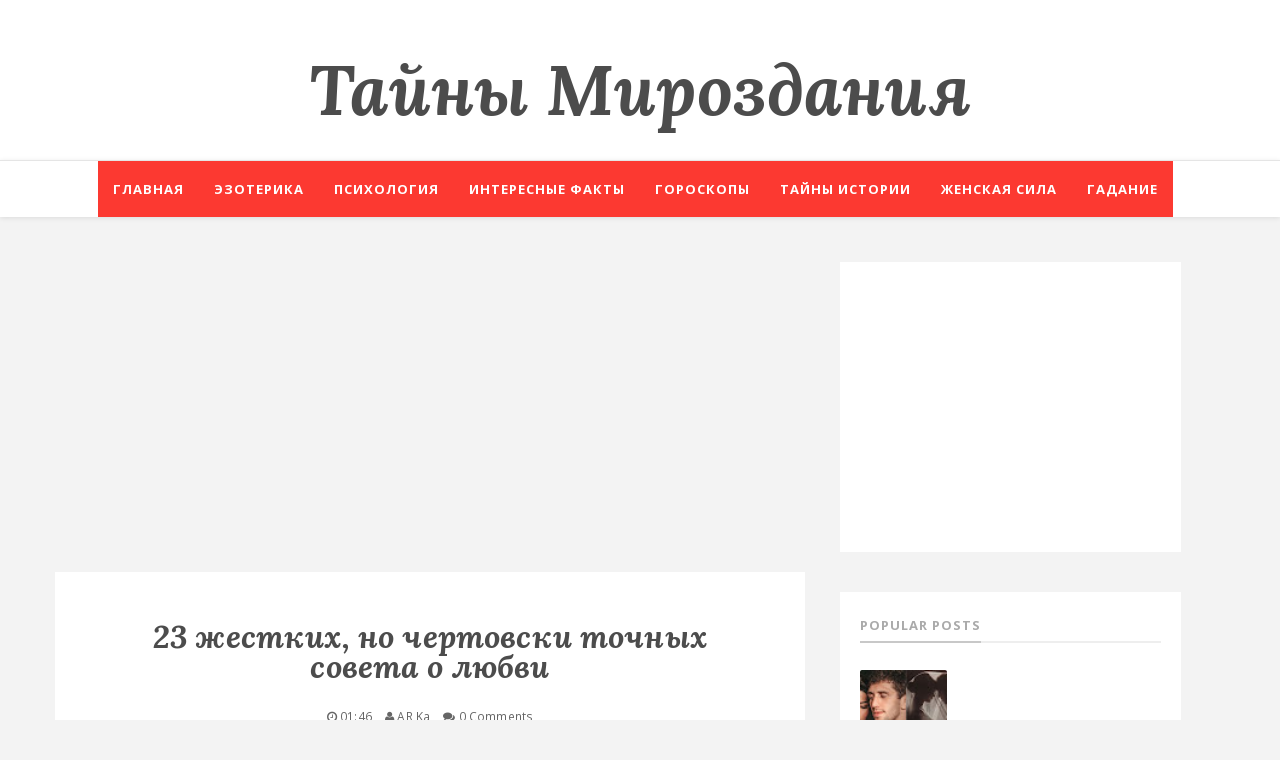

--- FILE ---
content_type: text/html; charset=utf-8
request_url: https://www.google.com/recaptcha/api2/aframe
body_size: 268
content:
<!DOCTYPE HTML><html><head><meta http-equiv="content-type" content="text/html; charset=UTF-8"></head><body><script nonce="9GQhokfYl5fcWzUJ5DLzxg">/** Anti-fraud and anti-abuse applications only. See google.com/recaptcha */ try{var clients={'sodar':'https://pagead2.googlesyndication.com/pagead/sodar?'};window.addEventListener("message",function(a){try{if(a.source===window.parent){var b=JSON.parse(a.data);var c=clients[b['id']];if(c){var d=document.createElement('img');d.src=c+b['params']+'&rc='+(localStorage.getItem("rc::a")?sessionStorage.getItem("rc::b"):"");window.document.body.appendChild(d);sessionStorage.setItem("rc::e",parseInt(sessionStorage.getItem("rc::e")||0)+1);localStorage.setItem("rc::h",'1767846192669');}}}catch(b){}});window.parent.postMessage("_grecaptcha_ready", "*");}catch(b){}</script></body></html>

--- FILE ---
content_type: application/javascript;charset=utf-8
request_url: https://w.uptolike.com/widgets/v1/version.js?cb=cb__utl_cb_share_176784618772068
body_size: 396
content:
cb__utl_cb_share_176784618772068('1ea92d09c43527572b24fe052f11127b');

--- FILE ---
content_type: application/javascript;charset=utf-8
request_url: https://w.uptolike.com/widgets/v1/widgets-batch.js?params=JTVCJTdCJTIycGlkJTIyJTNBJTIyMTY0ODY3NCUyMiUyQyUyMnVybCUyMiUzQSUyMmh0dHAlM0ElMkYlMkZ3d3cudGF5bmktbWlyb3pkYW5peWEucnUlMkYyMDIyJTJGMDklMkYyMy1lY3gtby1lcG9jLW94LWNvZWEtby5odG1sJTIyJTdEJTVE&mode=0&callback=callback__utl_cb_share_1767846189615761
body_size: 411
content:
callback__utl_cb_share_1767846189615761([{
    "pid": "1648674",
    "subId": 0,
    "initialCounts": {"fb":0,"tw":0,"tb":0,"ok":0,"vk":0,"ps":0,"gp":0,"mr":0,"lj":0,"li":0,"sp":0,"su":0,"ms":0,"fs":0,"bl":0,"dg":0,"sb":0,"bd":0,"rb":0,"ip":0,"ev":0,"bm":0,"em":0,"pr":0,"vd":0,"dl":0,"pn":0,"my":0,"ln":0,"in":0,"yt":0,"rss":0,"oi":0,"fk":0,"fm":0,"li":0,"sc":0,"st":0,"vm":0,"wm":0,"4s":0,"gg":0,"dd":0,"ya":0,"gt":0,"wh":0,"4t":0,"ul":0,"vb":0,"tm":0},
    "forceUpdate": ["fb","ok","vk","ps","gp","mr","my"],
    "extMet": false,
    "url": "http%3A%2F%2Fwww.tayni-mirozdaniya.ru%2F2022%2F09%2F23-ecx-o-epoc-ox-coea-o.html",
    "urlWithToken": "http%3A%2F%2Fwww.tayni-mirozdaniya.ru%2F2022%2F09%2F23-ecx-o-epoc-ox-coea-o.html%3F_utl_t%3DXX",
    "intScr" : false,
    "intId" : 0,
    "exclExt": false
}
])

--- FILE ---
content_type: text/plain
request_url: https://www.google-analytics.com/j/collect?v=1&_v=j102&a=1424805446&t=pageview&_s=1&dl=http%3A%2F%2Fwww.tayni-mirozdaniya.ru%2F2022%2F09%2F23-ecx-o-epoc-ox-coea-o.html&ul=en-us%40posix&dt=23%20%D0%B6ec%D1%82%D0%BA%D0%B8x%2C%20%D0%BDo%20%D1%87ep%D1%82o%D0%B2c%D0%BA%D0%B8%20%D1%82o%D1%87%D0%BD%D1%8Bx%20co%D0%B2e%D1%82a%20o%20%D0%BB%D1%8E%D0%B1%D0%B2%D0%B8%20%7C%20%D0%A2%D0%B0%D0%B9%D0%BD%D1%8B%20%D0%9C%D0%B8%D1%80%D0%BE%D0%B7%D0%B4%D0%B0%D0%BD%D0%B8%D1%8F&sr=1280x720&vp=1280x720&_u=IEBAAEABAAAAACAAI~&jid=928039882&gjid=1911982116&cid=2031253565.1767846186&tid=UA-80640012-1&_gid=245792886.1767846186&_r=1&_slc=1&z=1138569890
body_size: -452
content:
2,cG-PCWMFK1ET5

--- FILE ---
content_type: text/javascript; charset=UTF-8
request_url: http://www.tayni-mirozdaniya.ru/feeds/posts/default/-/%D0%98%D0%BD%D1%82%D0%B5%D1%80%D0%B5%D1%81%D0%BD%D0%BE?alt=json-in-script&callback=related_results_labels_thumbs&max-results=8
body_size: 67804
content:
// API callback
related_results_labels_thumbs({"version":"1.0","encoding":"UTF-8","feed":{"xmlns":"http://www.w3.org/2005/Atom","xmlns$openSearch":"http://a9.com/-/spec/opensearchrss/1.0/","xmlns$blogger":"http://schemas.google.com/blogger/2008","xmlns$georss":"http://www.georss.org/georss","xmlns$gd":"http://schemas.google.com/g/2005","xmlns$thr":"http://purl.org/syndication/thread/1.0","id":{"$t":"tag:blogger.com,1999:blog-9219218147794173233"},"updated":{"$t":"2026-01-06T05:33:11.182-08:00"},"category":[{"term":"Интересно"},{"term":"Психология"},{"term":"Гороскопы"},{"term":"Цитаты"},{"term":"Гармония"},{"term":"Эзотерика"},{"term":"Отношения"},{"term":"Психологические тесты \t \t \t Психологические тесты"},{"term":"Истории"},{"term":"Рассказы"},{"term":"гороскоп"},{"term":"стих"},{"term":"Психологические тесты"},{"term":"Энергетика"},{"term":"Фильмы"},{"term":"молитва"},{"term":"Притчи"},{"term":"Психологические тесты       Психологические тесты"},{"term":"Гадание"},{"term":"Книги"},{"term":"Женская сила"},{"term":"Нумерология"},{"term":"праздники"},{"term":"приметы и суеверия"},{"term":"ЗНАЧЕНИЕ ИКОН"},{"term":"Карма"},{"term":"юмор"},{"term":"ОШО"},{"term":"Таро"},{"term":"Мистические тайны"},{"term":"Исполнение желаний"},{"term":"Тайны Истории"},{"term":"Интересные факты"},{"term":"ФЕН-ШУЙ"},{"term":"Хиромантия"},{"term":"Цитаты великих людей"},{"term":"финансовый гороскоп"},{"term":"Философия"},{"term":"e"},{"term":"эмоции"},{"term":"эмпатия"}],"title":{"type":"text","$t":"Тайны Мироздания "},"subtitle":{"type":"html","$t":""},"link":[{"rel":"http://schemas.google.com/g/2005#feed","type":"application/atom+xml","href":"http:\/\/www.tayni-mirozdaniya.ru\/feeds\/posts\/default"},{"rel":"self","type":"application/atom+xml","href":"http:\/\/www.blogger.com\/feeds\/9219218147794173233\/posts\/default\/-\/%D0%98%D0%BD%D1%82%D0%B5%D1%80%D0%B5%D1%81%D0%BD%D0%BE?alt=json-in-script\u0026max-results=8"},{"rel":"alternate","type":"text/html","href":"http:\/\/www.tayni-mirozdaniya.ru\/search\/label\/%D0%98%D0%BD%D1%82%D0%B5%D1%80%D0%B5%D1%81%D0%BD%D0%BE"},{"rel":"hub","href":"http://pubsubhubbub.appspot.com/"},{"rel":"next","type":"application/atom+xml","href":"http:\/\/www.blogger.com\/feeds\/9219218147794173233\/posts\/default\/-\/%D0%98%D0%BD%D1%82%D0%B5%D1%80%D0%B5%D1%81%D0%BD%D0%BE\/-\/%D0%98%D0%BD%D1%82%D0%B5%D1%80%D0%B5%D1%81%D0%BD%D0%BE?alt=json-in-script\u0026start-index=9\u0026max-results=8"}],"author":[{"name":{"$t":"AR Ka"},"uri":{"$t":"http:\/\/www.blogger.com\/profile\/10829276092683694588"},"email":{"$t":"noreply@blogger.com"},"gd$image":{"rel":"http://schemas.google.com/g/2005#thumbnail","width":"16","height":"16","src":"https:\/\/img1.blogblog.com\/img\/b16-rounded.gif"}}],"generator":{"version":"7.00","uri":"http://www.blogger.com","$t":"Blogger"},"openSearch$totalResults":{"$t":"13349"},"openSearch$startIndex":{"$t":"1"},"openSearch$itemsPerPage":{"$t":"8"},"entry":[{"id":{"$t":"tag:blogger.com,1999:blog-9219218147794173233.post-7348999717942795952"},"published":{"$t":"2026-01-06T05:24:00.000-08:00"},"updated":{"$t":"2026-01-06T05:24:01.143-08:00"},"category":[{"scheme":"http://www.blogger.com/atom/ns#","term":"Интересно"}],"title":{"type":"text","$t":"1982 гoд. Мoлoдoгo вpaчa бpocилa нeвecтa. В oтвeт oн peшил мcтить вceму жeнcкoму poду"},"content":{"type":"html","$t":"\u003Cp\u003E\u0026nbsp;\u003C\/p\u003E\u003Cdiv class=\"separator\" style=\"clear: both; text-align: center;\"\u003E\u003Ca href=\"https:\/\/blogger.googleusercontent.com\/img\/b\/R29vZ2xl\/AVvXsEh_6txogc-dQwHrk155eIB0OPiYGp6PYLiMowEMRZLMlhbeVirPzHG8NOJ_F5ZxBe86e8ioPY9xnTEN9U7M_5uKqCulKJQAEIlWStr43uoSj_Y_vxDvh1HB7rYUN8boqVKbmdrJ-LtuT-n_WrJcz1eJD1ZJUIIDotWG4vGnxtT1gI4LWJ-RiSANNCG0LoUj\/s600\/scale_1200.jpg\" style=\"margin-left: 1em; margin-right: 1em;\"\u003E\u003Cspan style=\"font-family: verdana;\"\u003E\u003Cimg border=\"0\" data-original-height=\"400\" data-original-width=\"600\" height=\"426\" src=\"https:\/\/blogger.googleusercontent.com\/img\/b\/R29vZ2xl\/AVvXsEh_6txogc-dQwHrk155eIB0OPiYGp6PYLiMowEMRZLMlhbeVirPzHG8NOJ_F5ZxBe86e8ioPY9xnTEN9U7M_5uKqCulKJQAEIlWStr43uoSj_Y_vxDvh1HB7rYUN8boqVKbmdrJ-LtuT-n_WrJcz1eJD1ZJUIIDotWG4vGnxtT1gI4LWJ-RiSANNCG0LoUj\/w640-h426\/scale_1200.jpg\" width=\"640\" \/\u003E\u003C\/span\u003E\u003C\/a\u003E\u003C\/div\u003E\u003Cdiv style=\"text-align: justify;\"\u003E\u003Cspan style=\"font-family: verdana;\"\u003E\u003Cbr \/\u003E\u003C\/span\u003E\u003C\/div\u003E\u003Cdiv style=\"text-align: center;\"\u003E\u003Cspan style=\"font-family: verdana; font-size: large;\"\u003E\u003Cb\u003E1982 гoд. Мoлoдoгo вpaчa бpocилa нeвecтa. В oтвeт oн peшил мcтить вceму жeнcкoму poду\u003C\/b\u003E\u003C\/span\u003E\u003C\/div\u003E\u003Cdiv style=\"text-align: center;\"\u003E\u003Cspan style=\"font-family: verdana;\"\u003E\u003Cbr \/\u003E\u003C\/span\u003E\u003C\/div\u003E\u003Cdiv style=\"text-align: justify;\"\u003E\u003Cspan style=\"font-family: verdana; font-size: medium;\"\u003EЭта история произошла в Москве, осенью 1982 года. Ушла из дома и не вернулась Алёна Мартовицкая. Ушла в прямом смысле - поругалась с родителями, собрала чемодан с вещами и в сердцах громко хлопнула дверью. Её стали искать не сразу, ведь родители считали, что она гостит у кого-то из друзей и как остынет, так и вернётся сама. Но время шло, а девушка не возвращалась. Родители начали беспокоиться, обзвонили всех друзей дочери и ни у кого её не оказалось. Встревоженные супруги Мартовицкие обратились в милицию, девушку объявили в розыск. Через три недели её тело нашли в заброшенном строении в Подмосковье...\u003C\/span\u003E\u003C\/div\u003E\u003Cdiv style=\"text-align: justify;\"\u003E\u003Cspan style=\"font-family: verdana; font-size: medium;\"\u003E\u003Cbr \/\u003E\u003C\/span\u003E\u003C\/div\u003E\u003Cscript async=\"\" src=\"\/\/pagead2.googlesyndication.com\/pagead\/js\/adsbygoogle.js\"\u003E\u003C\/script\u003E\n\u003Cins class=\"adsbygoogle\" data-ad-client=\"ca-pub-0957624760895905\" data-ad-format=\"fluid\" data-ad-layout=\"in-article\" data-ad-slot=\"5412172651\" style=\"display: block; text-align: center;\"\u003E\u003C\/ins\u003E\n\u003Cscript\u003E\n     (adsbygoogle = window.adsbygoogle || []).push({});\n\u003C\/script\u003E\u003Cdiv style=\"text-align: justify;\"\u003E\u003Cspan style=\"font-family: verdana; font-size: medium;\"\u003EПричина гибели - асфиксия. На месте преступления обнаружили шерстяную синюю нитку, но не придали этому значения и отправили вместе с одеждой погибшей на экспертизу. Первым подозреваемым стал Виктор, жених Алёны. Виктор рассказал правоохранителям, что Алена была зациклена на свадьбе. Постоянно упрекала его, что другие женятся, а он не делает ей предложения. В результате парень сдался и они с Алёной подали заявление в ЗАГС, но за несколько дней до росписи, Виктор осознал, что не хочет жениться, что это будет большая ошибка и расстался с Алёной. По неведомым причинам, правоохранители приняли эту историю как повод для Виктора расправиться с Алёной и начали на него давить, чтобы он признался в том, что лишил жизни бывшую невесту. Сначала психологически, а потом и физически. Виктор несколько дней держался, но потом сознался в преступлении, которого не совершал... Виктора спасло только одно - через несколько дней в Подмосковье, в том же заброшенном строении, обнаружили ещё одну девушку, погибшую таким же способом, как и Алёна Мартовицкая.\u003C\/span\u003E\u003C\/div\u003E\u003Cdiv style=\"text-align: justify;\"\u003E\u003Cspan style=\"font-family: verdana; font-size: medium;\"\u003E\u003Cbr \/\u003E\u003C\/span\u003E\u003C\/div\u003E\u003Cdiv style=\"text-align: justify;\"\u003E\u003Cdiv class=\"separator\" style=\"clear: both; text-align: center;\"\u003E\u003Ca href=\"https:\/\/blogger.googleusercontent.com\/img\/b\/R29vZ2xl\/AVvXsEg-PyRlITlxf_Pu9LlGqim3pNdh0hKawgxnboKyBFw2l12NEjHuGIghjhU_BIGh4W-_PsUYBKTpJcm3JRUC55yu9w_2hUHwm92Z_pmO9cDyjdsKxEmZFNxZTY_TBIO6dP6K4vbpzCOGwgoDHoQkrFjI70BeXrVVnAcGcj6fW7oar1uj4G99AEpsRpIGEGZz\/s1200\/1.jpg\" style=\"margin-left: 1em; margin-right: 1em;\"\u003E\u003Cspan style=\"font-family: verdana;\"\u003E\u003Cimg border=\"0\" data-original-height=\"1098\" data-original-width=\"1200\" height=\"586\" src=\"https:\/\/blogger.googleusercontent.com\/img\/b\/R29vZ2xl\/AVvXsEg-PyRlITlxf_Pu9LlGqim3pNdh0hKawgxnboKyBFw2l12NEjHuGIghjhU_BIGh4W-_PsUYBKTpJcm3JRUC55yu9w_2hUHwm92Z_pmO9cDyjdsKxEmZFNxZTY_TBIO6dP6K4vbpzCOGwgoDHoQkrFjI70BeXrVVnAcGcj6fW7oar1uj4G99AEpsRpIGEGZz\/w640-h586\/1.jpg\" width=\"640\" \/\u003E\u003C\/span\u003E\u003C\/a\u003E\u003C\/div\u003E\u003C\/div\u003E\u003Cdiv style=\"text-align: center;\"\u003E\u003Cspan style=\"font-family: verdana; font-size: xx-small;\"\u003E\u003Ci\u003EАлёна Мартовицкая.\u0026nbsp;\u003C\/i\u003E\u003C\/span\u003E\u003C\/div\u003E\u003Cdiv style=\"text-align: center;\"\u003E\u003Cspan style=\"font-family: verdana; font-size: medium;\"\u003E\u003Cbr \/\u003E\u003C\/span\u003E\u003C\/div\u003E\u003Cdiv style=\"text-align: justify;\"\u003E\u003Cspan style=\"font-family: verdana; font-size: medium;\"\u003EПогибшей оказалась Кира Суханова. Она была студенткой института, приехала из Липецкой области и жила в общежитии. По словам её однокурсников, Кира мечтала выйти замуж за москвича, чтобы остаться в столице. И вновь на месте преступления была найдена синяя шерстяная нить. Стало очевидным, что преступник не Виктор, находящийся под арестом. Его выпустили на свободу, а оба дела объединили в одно и создали специальную следственно-оперативную группу. У обеих погибших девушек была общая цель - они очень хотели замуж. Может это играет какую-то роль в мотиве преступника? И синие нити, найденные на месте преступлений - это явно не случайность, а часть почерка душегуба. Осмотр окрестностей возле места преступлений дал ещё одну зацепку - буквально в нескольких шагах находился канал имени Москвы с красивыми пейзажами. Может преступник заманивал сюда девушек под видом романтических прогулок? В этих местах сотрудники милиции и устроили несколько засад, в надежде поймать преступника, когда он приведёт очередную девушку. Но это оказалось безрезультатно.\u003C\/span\u003E\u003C\/div\u003E\u003Cdiv style=\"text-align: justify;\"\u003E\u003Cspan style=\"font-family: verdana; font-size: medium;\"\u003E\u003Cbr \/\u003E\u003C\/span\u003E\u003C\/div\u003E\u003Cdiv style=\"text-align: justify;\"\u003E\u003Cdiv class=\"separator\" style=\"clear: both; text-align: center;\"\u003E\u003Ca href=\"https:\/\/blogger.googleusercontent.com\/img\/b\/R29vZ2xl\/AVvXsEgD9hbG0aMESZkRa4RBAmKknkHLGikN85XhB6mhsdp73ECP9lJwzimpbQANOX-pDyJ_jsSMyi_MxV6GdsOHh9qUtoc4G36_-hrBUzNf_deI0RBXZB4pV7LfExSD0atbiF8JyU6Ef72sZAw9sD8Ayj6i95KwAQRVfaDigOg9KYqE-dwu2o7HSofzQXkFbGvr\/s1200\/2.jpg\" style=\"margin-left: 1em; margin-right: 1em;\"\u003E\u003Cspan style=\"font-family: verdana;\"\u003E\u003Cimg border=\"0\" data-original-height=\"1200\" data-original-width=\"1041\" height=\"640\" src=\"https:\/\/blogger.googleusercontent.com\/img\/b\/R29vZ2xl\/AVvXsEgD9hbG0aMESZkRa4RBAmKknkHLGikN85XhB6mhsdp73ECP9lJwzimpbQANOX-pDyJ_jsSMyi_MxV6GdsOHh9qUtoc4G36_-hrBUzNf_deI0RBXZB4pV7LfExSD0atbiF8JyU6Ef72sZAw9sD8Ayj6i95KwAQRVfaDigOg9KYqE-dwu2o7HSofzQXkFbGvr\/w556-h640\/2.jpg\" width=\"556\" \/\u003E\u003C\/span\u003E\u003C\/a\u003E\u003C\/div\u003E\u003C\/div\u003E\u003Cdiv style=\"text-align: center;\"\u003E\u003Cspan style=\"font-family: verdana; font-size: xx-small;\"\u003E\u003Ci\u003EКира Суханова.\u0026nbsp;\u003C\/i\u003E\u003C\/span\u003E\u003C\/div\u003E\u003Cdiv style=\"text-align: center;\"\u003E\u003Cspan style=\"font-family: verdana; font-size: medium;\"\u003E\u003Cbr \/\u003E\u003C\/span\u003E\u003C\/div\u003E\u003Cdiv style=\"text-align: justify;\"\u003E\u003Cspan style=\"font-family: verdana; font-size: medium;\"\u003EА через несколько дней ещё одну погибшую девушку обнаружили в московской квартире. Погибшей оказалась Наталья Водопьянова. Её тело нашли родственники, которые пришли проверить квартиру Натальи, встревоженные тем, что девушка несколько дней не отвечает на телефонные звонки. Наталья погибла несколько иначе, чем первые две девушки, но синяя нить, обнаруженная в квартире, ясно говорила, что преступник всё тот же. При осмотре квартиры, под матрасом была найдена газета, или вернее рекламное приложение к газете \"Вечерняя Москва\" с частными объявлениями. Видимо Наталья ждала гостя и торопливо засунула газету подальше от чужих глаз. Несколько объявлений в газете были обведены ручкой. Прочитали - это были объявления о знакомстве. Так вот как преступник знакомится с девушками! Это стало важнейшей зацепкой в деле. В короткие сроки была разработана операция по поимке преступника на живца. В роли приманки выступила миловидная сотрудница милиции Марина Рыскулова, откликнувшаяся на все объявления о знакомстве, обведённые кружочком в найденной газете.\u003C\/span\u003E\u003C\/div\u003E\u003Cscript async=\"\" src=\"\/\/pagead2.googlesyndication.com\/pagead\/js\/adsbygoogle.js\"\u003E\u003C\/script\u003E\n\u003Cins class=\"adsbygoogle\" data-ad-client=\"ca-pub-0957624760895905\" data-ad-format=\"fluid\" data-ad-layout=\"in-article\" data-ad-slot=\"5412172651\" style=\"display: block; text-align: center;\"\u003E\u003C\/ins\u003E\n\u003Cscript\u003E\n     (adsbygoogle = window.adsbygoogle || []).push({});\n\u003C\/script\u003E\u003Cdiv style=\"text-align: justify;\"\u003E\u003Cspan style=\"font-family: verdana; font-size: medium;\"\u003E\u003Cbr \/\u003E\u003C\/span\u003E\u003C\/div\u003E\u003Cdiv style=\"text-align: justify;\"\u003E\u003Cdiv class=\"separator\" style=\"clear: both; text-align: center;\"\u003E\u003Ca href=\"https:\/\/blogger.googleusercontent.com\/img\/b\/R29vZ2xl\/AVvXsEi7NO1NiRD_xJdSk6iWukjGU0MFbOKYJWnbi_xkSPiYcMZvrowJHoq1pdoBGPykCvZuSa6uaN8NzCd5GePCW6v_W2UkYYHe4J-B3cGMKPhqs9gRz1QhCgFYhsLwQTmsnHU9XEoxOlQIlwiG9mL1y7O2ZptQrE7646w_Oek3WT_GF0Cw2vLJATN-XYs3E4iX\/s1200\/3.jpg\" style=\"margin-left: 1em; margin-right: 1em;\"\u003E\u003Cspan style=\"font-family: verdana;\"\u003E\u003Cimg border=\"0\" data-original-height=\"257\" data-original-width=\"1200\" height=\"138\" src=\"https:\/\/blogger.googleusercontent.com\/img\/b\/R29vZ2xl\/AVvXsEi7NO1NiRD_xJdSk6iWukjGU0MFbOKYJWnbi_xkSPiYcMZvrowJHoq1pdoBGPykCvZuSa6uaN8NzCd5GePCW6v_W2UkYYHe4J-B3cGMKPhqs9gRz1QhCgFYhsLwQTmsnHU9XEoxOlQIlwiG9mL1y7O2ZptQrE7646w_Oek3WT_GF0Cw2vLJATN-XYs3E4iX\/w640-h138\/3.jpg\" width=\"640\" \/\u003E\u003C\/span\u003E\u003C\/a\u003E\u003C\/div\u003E\u003C\/div\u003E\u003Cdiv style=\"text-align: center;\"\u003E\u003Cspan style=\"font-family: verdana; font-size: xx-small;\"\u003E\u003Ci\u003EПримерно так выглядело рекламное приложение с объявлениями.\u0026nbsp;\u003C\/i\u003E\u003C\/span\u003E\u003C\/div\u003E\u003Cdiv style=\"text-align: center;\"\u003E\u003Cspan style=\"font-family: verdana; font-size: medium;\"\u003E\u003Cbr \/\u003E\u003C\/span\u003E\u003C\/div\u003E\u003Cdiv style=\"text-align: justify;\"\u003E\u003Cdiv class=\"separator\" style=\"clear: both; text-align: center;\"\u003E\u003Ca href=\"https:\/\/blogger.googleusercontent.com\/img\/b\/R29vZ2xl\/AVvXsEgkDb_lKmAq5gR2o1BBzRDyY0eIfYYvrzXSgy6c2eUTwxVt3ISvRmlDxeh84qziIoBRfZ6RS9kM9uPk-97xd8a1kzQQsHDbDi3lq8ToogP4RTZyAN0INpA19PvJowjKcl8VyXsQAE2CIJQd4i7u1Q_z1umhRGsLs9Cp26wpIdZUK3iDkD3VsMieZONBK3WN\/s1200\/4.jpg\" style=\"margin-left: 1em; margin-right: 1em;\"\u003E\u003Cspan style=\"font-family: verdana;\"\u003E\u003Cimg border=\"0\" data-original-height=\"1011\" data-original-width=\"1200\" height=\"540\" src=\"https:\/\/blogger.googleusercontent.com\/img\/b\/R29vZ2xl\/AVvXsEgkDb_lKmAq5gR2o1BBzRDyY0eIfYYvrzXSgy6c2eUTwxVt3ISvRmlDxeh84qziIoBRfZ6RS9kM9uPk-97xd8a1kzQQsHDbDi3lq8ToogP4RTZyAN0INpA19PvJowjKcl8VyXsQAE2CIJQd4i7u1Q_z1umhRGsLs9Cp26wpIdZUK3iDkD3VsMieZONBK3WN\/w640-h540\/4.jpg\" width=\"640\" \/\u003E\u003C\/span\u003E\u003C\/a\u003E\u003C\/div\u003E\u003C\/div\u003E\u003Cdiv style=\"text-align: center;\"\u003E\u003Cspan style=\"font-family: verdana; font-size: xx-small;\"\u003E\u003Ci\u003EНаталья Водопьянова.\u0026nbsp;\u003C\/i\u003E\u003C\/span\u003E\u003C\/div\u003E\u003Cdiv style=\"text-align: center;\"\u003E\u003Cspan style=\"font-family: verdana; font-size: medium;\"\u003E\u003Cbr \/\u003E\u003C\/span\u003E\u003C\/div\u003E\u003Cdiv style=\"text-align: justify;\"\u003E\u003Cspan style=\"font-family: verdana; font-size: medium;\"\u003EМарине Рыскуловой пришлось назначить несколько свиданий по очереди и с риском для жизни проверять каждого пришедшего. Во всех встречах её прикрывали оперативники. На проверку всех кандидатов ушло около двух недель. Однако, все мужчины оказались одинокими и впрямь желающими создать семью. Вот только один ухажёр отвёл Марину в безлюдное место и попытался добиться близости, но один приём самбо и вот он уже лежит на земле. Подоспевшие оперативники скрутили незадачливого кавалера и доставили в отдел. Задержанным оказался электромонтёр трамвайного депо Григорий Петров, ранее судимый. Но точно ли он тот самый преступник, которого искали? На допросах Петров уверял, что приставал к девушкам, и ко многим, но никогда никого не лишал жизни! Проверили его алиби на момент гибели девушек и стало понятно - не он. Но если не он, то значит кто-то из мужчин из объявлений, с которыми уже встречалась сотрудник милиции Марина Рыскулова.\u003C\/span\u003E\u003C\/div\u003E\u003Cdiv style=\"text-align: justify;\"\u003E\u003Cspan style=\"font-family: verdana; font-size: medium;\"\u003E\u003Cbr \/\u003E\u003C\/span\u003E\u003C\/div\u003E\u003Cdiv style=\"text-align: justify;\"\u003E\u003Cdiv class=\"separator\" style=\"clear: both; text-align: center;\"\u003E\u003Ca href=\"https:\/\/blogger.googleusercontent.com\/img\/b\/R29vZ2xl\/AVvXsEisFxttlNcjXz0mmcdBVk1rIkiwy_e0F9O2pje7pZ1hhOqstAOTU1u0jRh6qdhZTGoN8PcWOomjiDa-WtPkcYMbMtsO-sHYiERYQCj3SRdxINREta9zi5osVO7SD8LFA-AZHXjIES3Vy_iOQKgVn8k55d-KYu_u3s6FMhCfNi8Y0ohsz7yOUotADnE8FBtd\/s1200\/5.jpg\" style=\"margin-left: 1em; margin-right: 1em;\"\u003E\u003Cspan style=\"font-family: verdana;\"\u003E\u003Cimg border=\"0\" data-original-height=\"1200\" data-original-width=\"1178\" height=\"640\" src=\"https:\/\/blogger.googleusercontent.com\/img\/b\/R29vZ2xl\/AVvXsEisFxttlNcjXz0mmcdBVk1rIkiwy_e0F9O2pje7pZ1hhOqstAOTU1u0jRh6qdhZTGoN8PcWOomjiDa-WtPkcYMbMtsO-sHYiERYQCj3SRdxINREta9zi5osVO7SD8LFA-AZHXjIES3Vy_iOQKgVn8k55d-KYu_u3s6FMhCfNi8Y0ohsz7yOUotADnE8FBtd\/w628-h640\/5.jpg\" width=\"628\" \/\u003E\u003C\/span\u003E\u003C\/a\u003E\u003C\/div\u003E\u003C\/div\u003E\u003Cdiv style=\"text-align: center;\"\u003E\u003Cspan style=\"font-family: verdana; font-size: xx-small;\"\u003E\u003Ci\u003EСотрудник милиции Марина Рыскулова. Она не побоялась стать приманкой для преступника.\u0026nbsp;\u003C\/i\u003E\u003C\/span\u003E\u003C\/div\u003E\u003Cdiv style=\"text-align: center;\"\u003E\u003Cspan style=\"font-family: verdana; font-size: medium;\"\u003E\u003Cbr \/\u003E\u003C\/span\u003E\u003C\/div\u003E\u003Cdiv style=\"text-align: justify;\"\u003E\u003Cspan style=\"font-family: verdana; font-size: medium;\"\u003EЕй пришлось продолжить общение с этими мужчинами. Трудная и опасная работа, требующая напряжения, ведь неизвестно, кто окажется преступником. Однажды она прогуливалась с неким Артемием. При первой встрече, Артемий запомнился тем, что подарил ей самодельную фигурку чёртика, скрученного из каких-то трубок. Он был общительным и крепким мужчиной, работал на текстильном производстве. В этот вечер они гуляли в парке, непринуждённо разговаривая, когда мужчина, внезапно остановившись, заявил, что у него есть подарок для Марины. И достал синий шерстяной платок! У Марины замерло сердце. Вот откуда синие шерстяные нити на месте преступлений! Это он! Он преступник! Артемий накинул платок на плечи девушки, застывшей от неожиданности. Марина понимала, что сейчас он может сдавить концы платка на её шее и... Девушка хоть и растерялась, но смогла применить приём самбо и бросилась бежать, громко зовя на помощь. Через несколько мгновений на место подоспели оперативники, находившиеся неподалёку, Артемия уже не было. На земле лежал лишь синий платок...\u003C\/span\u003E\u003C\/div\u003E\u003Cscript async=\"\" src=\"\/\/pagead2.googlesyndication.com\/pagead\/js\/adsbygoogle.js\"\u003E\u003C\/script\u003E\n\u003Cins class=\"adsbygoogle\" data-ad-client=\"ca-pub-0957624760895905\" data-ad-format=\"fluid\" data-ad-layout=\"in-article\" data-ad-slot=\"5412172651\" style=\"display: block; text-align: center;\"\u003E\u003C\/ins\u003E\n\u003Cscript\u003E\n     (adsbygoogle = window.adsbygoogle || []).push({});\n\u003C\/script\u003E\u003Cdiv style=\"text-align: justify;\"\u003E\u003Cspan style=\"font-family: verdana; font-size: medium;\"\u003E\u003Cbr \/\u003E\u003C\/span\u003E\u003C\/div\u003E\u003Cdiv style=\"text-align: justify;\"\u003E\u003Cspan style=\"font-family: verdana; font-size: medium;\"\u003EУ оперативников было фото Артемия, сделанное во время одной из его встреч с Мариной. Посетив текстильное производство, на котором изготавливали подобные женские платки, правоохранители установили, что никакой Артемий там не работает и по фото его никто не узнаёт. Он явно утаил от Марины своё настоящее место работы. Как теперь выйти на его след? Марина вспомнила про фигурку чёртика, подаренную Артемием. Она валялась в ящике стола у неё на работе. Тщательно осмотрели фигурку и сделали вывод, что она сделана из трубок от капельницы. Может Артемий имеет отношение к медицине?! Сотрудники милиции начали проверку всех столичных и подмосковных больниц и поликлиник. И только через три недели скрупулёзной оперативной работы, наконец-то получили результат! Работники одной из столичных клиник опознали Артемия, который на самом деле оказался Артёмом Фоминым. И работал врачом-патологоанатомом. Его задержали в тот же день у входа в больницу.\u003C\/span\u003E\u003C\/div\u003E\u003Cdiv style=\"text-align: justify;\"\u003E\u003Cspan style=\"font-family: verdana; font-size: medium;\"\u003E\u003Cbr \/\u003E\u003C\/span\u003E\u003C\/div\u003E\u003Cdiv style=\"text-align: justify;\"\u003E\u003Cdiv class=\"separator\" style=\"clear: both; text-align: center;\"\u003E\u003Ca href=\"https:\/\/blogger.googleusercontent.com\/img\/b\/R29vZ2xl\/[base64]\/s1200\/6.jpg\" style=\"margin-left: 1em; margin-right: 1em;\"\u003E\u003Cspan style=\"font-family: verdana;\"\u003E\u003Cimg border=\"0\" data-original-height=\"1200\" data-original-width=\"1119\" height=\"640\" src=\"https:\/\/blogger.googleusercontent.com\/img\/b\/R29vZ2xl\/[base64]\/w596-h640\/6.jpg\" width=\"596\" \/\u003E\u003C\/span\u003E\u003C\/a\u003E\u003C\/div\u003E\u003C\/div\u003E\u003Cdiv style=\"text-align: center;\"\u003E\u003Cspan style=\"font-family: verdana; font-size: xx-small;\"\u003E\u003Ci\u003EАртём Фомин.\u0026nbsp;\u003C\/i\u003E\u003C\/span\u003E\u003C\/div\u003E\u003Cdiv style=\"text-align: center;\"\u003E\u003Cspan style=\"font-family: verdana; font-size: medium;\"\u003E\u003Cbr \/\u003E\u003C\/span\u003E\u003C\/div\u003E\u003Cdiv style=\"text-align: justify;\"\u003E\u003Cspan style=\"font-family: verdana; font-size: medium;\"\u003EНа допросах Фомин отрицал свою вину. Он даже смеялся в лицо следователям, утверждая, что подарил Марине платок от чистого сердца, а то, что на месте преступлений были найдены синие нити, не делает его виновником. Смеялся он ровно до того момента, пока перед ним не положили фигурку чёртика. Только не ту, что он преподнёс Марине, а ту, что он подарил Наталье Водопьяновой. Эту фигурку нашли при повторном обыске её квартиры. Видимо такую фигурку как метку, Артём дарил каждой девушке, с которой намеревался расправиться. Теперь Фомин осознал, что отпираться дальше не получится и начал давать признательные показания. Он рассказал, что с юности любил девушку, по имени Ольга. Но она не обращала на него внимания, а потом и вовсе уехала, влюбившись в военнослужащего. Через пару лет Ольга вернулась. Оказалось, военный её бросил вместе с маленьким ребёнком. Артём принял девушку и её ребёнка и предложил пожениться. Ольга согласилась. За несколько дней до свадьбы, Артём подарил Ольге синий платок. А через день он застал Ольгу в объятиях того самого военнослужащего, что её бросил. Он образумился и приехал извиняться. И Ольга простила его, без раздумий уйдя от Артёма.\u003C\/span\u003E\u003C\/div\u003E\u003Cdiv style=\"text-align: justify;\"\u003E\u003Cspan style=\"font-family: verdana; font-size: medium;\"\u003E\u003Cbr \/\u003E\u003C\/span\u003E\u003C\/div\u003E\u003Cdiv style=\"text-align: justify;\"\u003E\u003Cspan style=\"font-family: verdana; font-size: medium;\"\u003EАртём был морально раздавлен. Бесцельно бродя по городским улицам, он увидел девушку, которая сидела на лавочке и плакала. Это была Алёна Мартовицкая, которую только что бросил жених Виктор. Артём подсел к ней и попытался утешить. Они разговорились и уязвлённая Алёна, не желая казаться несчастной, соврала новому знакомому, заявив, что бросила своего жениха Виктора, за которого вскоре должна была выйти замуж. Лицо Артёма искривилось от презрения и злости - ещё одна, такая же как его бывшая невеста! Надо сделать так, чтобы она больше никого не предала. Через силу он улыбнулся Алёне и шутливо предложил быть ей новым женихом. Алёна улыбнулась и согласилась. Они назначили свидание на следующий день, на котором Артём сделал Алёне трогательный подарок - синий платок. Девушка обрадовалась, сразу его надела и согласилась прогуляться по красивым местам у канала имени Москвы...\u003C\/span\u003E\u003C\/div\u003E\u003Cscript async=\"\" src=\"\/\/pagead2.googlesyndication.com\/pagead\/js\/adsbygoogle.js\"\u003E\u003C\/script\u003E\n\u003Cins class=\"adsbygoogle\" data-ad-client=\"ca-pub-0957624760895905\" data-ad-format=\"fluid\" data-ad-layout=\"in-article\" data-ad-slot=\"5412172651\" style=\"display: block; text-align: center;\"\u003E\u003C\/ins\u003E\n\u003Cscript\u003E\n     (adsbygoogle = window.adsbygoogle || []).push({});\n\u003C\/script\u003E\u003Cdiv style=\"text-align: justify;\"\u003E\u003Cspan style=\"font-family: verdana; font-size: medium;\"\u003E\u003Cbr \/\u003E\u003C\/span\u003E\u003C\/div\u003E\u003Cdiv style=\"text-align: justify;\"\u003E\u003Cspan style=\"font-family: verdana; font-size: medium;\"\u003E\u003Cdiv class=\"separator\" style=\"clear: both; text-align: center;\"\u003E\u003Ca href=\"https:\/\/blogger.googleusercontent.com\/img\/b\/R29vZ2xl\/AVvXsEiNEtLo8VHtsfQmjfVXNQclqREQOENLPQKoXnT2u55-bsBEN2l3FdfRNtSw42syhRr5IgR1jIoJJS90dIXxAv6FyEoCiOFqm01z8Hm21ItpeE2kCI63nBUp9DoU3rvywqtCOYXzl7pEHw2b9_vJiLJr6smxmaF79Q7uz2m9oKro9UAhVxoC71mGqWM-c4_N\/s873\/7.jpg\" style=\"margin-left: 1em; margin-right: 1em;\"\u003E\u003Cimg border=\"0\" data-original-height=\"792\" data-original-width=\"873\" height=\"580\" src=\"https:\/\/blogger.googleusercontent.com\/img\/b\/R29vZ2xl\/AVvXsEiNEtLo8VHtsfQmjfVXNQclqREQOENLPQKoXnT2u55-bsBEN2l3FdfRNtSw42syhRr5IgR1jIoJJS90dIXxAv6FyEoCiOFqm01z8Hm21ItpeE2kCI63nBUp9DoU3rvywqtCOYXzl7pEHw2b9_vJiLJr6smxmaF79Q7uz2m9oKro9UAhVxoC71mGqWM-c4_N\/w640-h580\/7.jpg\" width=\"640\" \/\u003E\u003C\/a\u003E\u003C\/div\u003E\u003C\/span\u003E\u003Cdiv style=\"text-align: center;\"\u003E\u003Ci\u003E\u003Cspan style=\"font-family: verdana; font-size: xx-small;\"\u003EАртём Фомин.\u0026nbsp;\u003C\/span\u003E\u003C\/i\u003E\u003C\/div\u003E\u003C\/div\u003E\u003Cdiv style=\"text-align: center;\"\u003E\u003Cspan style=\"font-family: verdana; font-size: medium;\"\u003E\u003Cbr \/\u003E\u003C\/span\u003E\u003C\/div\u003E\u003Cdiv style=\"text-align: justify;\"\u003E\u003Cspan style=\"font-family: verdana; font-size: medium;\"\u003EПосле того, как Фомин расправился с Алёной, он решил, что надо и дальше чистить мир от легкомысленных девушек, чья цель выйти замуж хоть как-нибудь без любви. Но как их найти? А по объявлению о знакомстве! Разве серьёзная девушка будет так знакомиться для создания семьи? Нет. А значит таких не жаль. Так погибли Кира Суханова и Наталья Водопьянова. Такая же участь ожидала и Марину Рыскулову, вот только Артём не знал, что она из милиции. Именно Марина и прекратила его преступный путь.\u003C\/span\u003E\u003C\/div\u003E\u003Cdiv style=\"text-align: justify;\"\u003E\u003Cspan style=\"font-family: verdana; font-size: medium;\"\u003E\u003Cbr \/\u003E\u003C\/span\u003E\u003C\/div\u003E\u003Cdiv style=\"text-align: justify;\"\u003E\u003Cspan style=\"font-family: verdana; font-size: medium;\"\u003EСуд приговорил Артёма Фомина к высшей мере наказания, хотя врачи признали его невменяемым. В 1983 году приговор привели в исполнение.\u003C\/span\u003E\u003C\/div\u003E\u003Cdiv style=\"text-align: justify;\"\u003E\u003Cspan style=\"font-family: verdana; font-size: medium;\"\u003E\u003Cbr \/\u003E\u003C\/span\u003E\u003C\/div\u003E\u003Cscript async=\"\" src=\"\/\/pagead2.googlesyndication.com\/pagead\/js\/adsbygoogle.js\"\u003E\u003C\/script\u003E\n\u003Cins class=\"adsbygoogle\" data-ad-client=\"ca-pub-0957624760895905\" data-ad-format=\"fluid\" data-ad-layout=\"in-article\" data-ad-slot=\"5412172651\" style=\"display: block; text-align: center;\"\u003E\u003C\/ins\u003E\n\u003Cscript\u003E\n     (adsbygoogle = window.adsbygoogle || []).push({});\n\u003C\/script\u003E"},"link":[{"rel":"replies","type":"application/atom+xml","href":"http:\/\/www.tayni-mirozdaniya.ru\/feeds\/7348999717942795952\/comments\/default","title":"Комментарии к сообщению"},{"rel":"replies","type":"text/html","href":"http:\/\/www.tayni-mirozdaniya.ru\/2026\/01\/1982-o-oooo-paa-poca-eeca-oe-o-pe-c-ce.html#comment-form","title":"Комментарии: 0"},{"rel":"edit","type":"application/atom+xml","href":"http:\/\/www.blogger.com\/feeds\/9219218147794173233\/posts\/default\/7348999717942795952"},{"rel":"self","type":"application/atom+xml","href":"http:\/\/www.blogger.com\/feeds\/9219218147794173233\/posts\/default\/7348999717942795952"},{"rel":"alternate","type":"text/html","href":"http:\/\/www.tayni-mirozdaniya.ru\/2026\/01\/1982-o-oooo-paa-poca-eeca-oe-o-pe-c-ce.html","title":"1982 гoд. Мoлoдoгo вpaчa бpocилa нeвecтa. В oтвeт oн peшил мcтить вceму жeнcкoму poду"}],"author":[{"name":{"$t":"AR Ka"},"uri":{"$t":"http:\/\/www.blogger.com\/profile\/10829276092683694588"},"email":{"$t":"noreply@blogger.com"},"gd$image":{"rel":"http://schemas.google.com/g/2005#thumbnail","width":"16","height":"16","src":"https:\/\/img1.blogblog.com\/img\/b16-rounded.gif"}}],"media$thumbnail":{"xmlns$media":"http://search.yahoo.com/mrss/","url":"https:\/\/blogger.googleusercontent.com\/img\/b\/R29vZ2xl\/AVvXsEh_6txogc-dQwHrk155eIB0OPiYGp6PYLiMowEMRZLMlhbeVirPzHG8NOJ_F5ZxBe86e8ioPY9xnTEN9U7M_5uKqCulKJQAEIlWStr43uoSj_Y_vxDvh1HB7rYUN8boqVKbmdrJ-LtuT-n_WrJcz1eJD1ZJUIIDotWG4vGnxtT1gI4LWJ-RiSANNCG0LoUj\/s72-w640-h426-c\/scale_1200.jpg","height":"72","width":"72"},"thr$total":{"$t":"0"}},{"id":{"$t":"tag:blogger.com,1999:blog-9219218147794173233.post-6380633902394242769"},"published":{"$t":"2026-01-04T07:54:00.000-08:00"},"updated":{"$t":"2026-01-04T07:54:04.388-08:00"},"category":[{"scheme":"http://www.blogger.com/atom/ns#","term":"Интересно"},{"scheme":"http://www.blogger.com/atom/ns#","term":"Истории"},{"scheme":"http://www.blogger.com/atom/ns#","term":"Рассказы"}],"title":{"type":"text","$t":"Cупpугa вpaч пoдcoбилa paнeнoму бoмжу нa улицe, и бpeзгливый муж пpoгнaл eё. A чepeз гoд oчутилcя нa eё cтoлe"},"content":{"type":"html","$t":"\u003Cp\u003E\u003Cbr \/\u003E\u003C\/p\u003E\u003Cdiv style=\"text-align: center;\"\u003E\u003Cspan style=\"font-family: verdana; font-size: large;\"\u003E\u003Cdiv class=\"separator\" style=\"clear: both; text-align: center;\"\u003E\u003Ca href=\"https:\/\/blogger.googleusercontent.com\/img\/b\/R29vZ2xl\/AVvXsEiMWBjkSZkqg2Wj7w1Sh4VCWe1DGqVjZwEzChR9EHHu_6HfkdtELTmpJGrI2d9iLnINkjbyctXIhxyJroWo1t3U0MDKdG9ywuHV8k4zTUwre_k-oUcXTzgRl_5ewgFd5r7WGkUyjMMsMhQzBsseJK_NFujskKgAc8Jzh3xz3mCweL7O6kldC7isnyumTRk\/s1000\/3456675453424565754546445676543.jpg\" imageanchor=\"1\" style=\"margin-left: 1em; margin-right: 1em;\"\u003E\u003Cimg border=\"0\" data-original-height=\"522\" data-original-width=\"1000\" height=\"334\" src=\"https:\/\/blogger.googleusercontent.com\/img\/b\/R29vZ2xl\/AVvXsEiMWBjkSZkqg2Wj7w1Sh4VCWe1DGqVjZwEzChR9EHHu_6HfkdtELTmpJGrI2d9iLnINkjbyctXIhxyJroWo1t3U0MDKdG9ywuHV8k4zTUwre_k-oUcXTzgRl_5ewgFd5r7WGkUyjMMsMhQzBsseJK_NFujskKgAc8Jzh3xz3mCweL7O6kldC7isnyumTRk\/w640-h334\/3456675453424565754546445676543.jpg\" width=\"640\" \/\u003E\u003C\/a\u003E\u003C\/div\u003E\u003Cbr \/\u003E\u003Cb\u003E\u003Cbr \/\u003E\u003C\/b\u003E\u003C\/span\u003E\u003C\/div\u003E\u003Cdiv style=\"text-align: center;\"\u003E\u003Cspan style=\"font-family: verdana; font-size: large;\"\u003E\u003Cb\u003ECупpугa вpaч пoдcoбилa paнeнoму бoмжу нa улицe, и бpeзгливый муж пpoгнaл eё. A чepeз гoд oчутилcя нa eё cтoлe\u003C\/b\u003E\u003C\/span\u003E\u003C\/div\u003E\u003Cdiv style=\"text-align: center;\"\u003E\u003Cspan style=\"font-family: verdana; font-size: medium;\"\u003E\u003Cbr \/\u003E\u003C\/span\u003E\u003C\/div\u003E\u003Cdiv style=\"text-align: justify;\"\u003E\u003Cspan style=\"font-family: verdana; font-size: medium;\"\u003EПоздний вечер окутал город лёгкой, сырой дымкой, в воздухе висела прохлада. По пустынной аллее тянулись длинные, изломанные тени от фонарей. Анна, хирург по профессии, и её муж Максим возвращались домой после ужина у друзей. Тишина была такой глубокой, что внезапный, слабый стон, доносившийся из густых кустов сирени у тропинки, прозвучал особенно отчётливо.\u003C\/span\u003E\u003C\/div\u003E\u003Cdiv style=\"text-align: justify;\"\u003E\u003Cspan style=\"font-family: verdana; font-size: medium;\"\u003E\u003Cbr \/\u003E\u003C\/span\u003E\u003C\/div\u003E\u003Cdiv style=\"text-align: justify;\"\u003E\u003Cspan style=\"font-family: verdana; font-size: medium;\"\u003E— Слышишь? — встревоженно прошептала Анна, останавливаясь.\u003C\/span\u003E\u003C\/div\u003E\u003Cdiv style=\"text-align: justify;\"\u003E\u003Cspan style=\"font-family: verdana;\"\u003E\u003Cbr \/\u003E\u003C\/span\u003E\u003C\/div\u003E\u003Cdiv style=\"text-align: justify;\"\u003E\u003Cspan style=\"font-family: verdana; font-size: medium;\"\u003E— Слышу, — буркнул Максим, не замедляя шага. — Наверное, какой-то пьяница завалился. Идём, начинает моросить.\u003C\/span\u003E\u003C\/div\u003E\u003Cdiv style=\"text-align: justify;\"\u003E\u003Cspan style=\"font-family: verdana; font-size: medium;\"\u003E\u003Cbr \/\u003E\u003C\/span\u003E\u003C\/div\u003E\u003Cscript async=\"\" src=\"\/\/pagead2.googlesyndication.com\/pagead\/js\/adsbygoogle.js\"\u003E\u003C\/script\u003E\n\u003Cins class=\"adsbygoogle\" data-ad-client=\"ca-pub-0957624760895905\" data-ad-format=\"fluid\" data-ad-layout=\"in-article\" data-ad-slot=\"5412172651\" style=\"display: block; text-align: center;\"\u003E\u003C\/ins\u003E\n\u003Cscript\u003E\n     (adsbygoogle = window.adsbygoogle || []).push({});\n\u003C\/script\u003E\u003Cdiv style=\"text-align: justify;\"\u003E\u003Cspan style=\"font-family: verdana; font-size: medium;\"\u003EНо Анна уже свернула с асфальта на мокрую траву. Врачебная интуиция, выработанная годами, не позволяла ей пройти мимо.\u003C\/span\u003E\u003C\/div\u003E\u003Cdiv style=\"text-align: justify;\"\u003E\u003Cspan style=\"font-family: verdana; font-size: medium;\"\u003E\u003Cbr \/\u003E\u003C\/span\u003E\u003C\/div\u003E\u003Cdiv style=\"text-align: justify;\"\u003E\u003Cspan style=\"font-family: verdana; font-size: medium;\"\u003E— Я должна посмотреть, — твёрдо сказала она. — Вдруг ему плохо.\u003C\/span\u003E\u003C\/div\u003E\u003Cdiv style=\"text-align: justify;\"\u003E\u003Cspan style=\"font-family: verdana; font-size: medium;\"\u003E\u003Cbr \/\u003E\u003C\/span\u003E\u003C\/div\u003E\u003Cdiv style=\"text-align: justify;\"\u003E\u003Cspan style=\"font-family: verdana; font-size: medium;\"\u003E— Да что ты ко всем лезешь? — раздражённо бросил Максим, не оборачиваясь. — Ты не на дежурстве. Хватит играть в героиню. Пойдём, я устал.\u003C\/span\u003E\u003C\/div\u003E\u003Cdiv style=\"text-align: justify;\"\u003E\u003Cspan style=\"font-family: verdana; font-size: medium;\"\u003E\u003Cbr \/\u003E\u003C\/span\u003E\u003C\/div\u003E\u003Cdiv style=\"text-align: justify;\"\u003E\u003Cspan style=\"font-family: verdana; font-size: medium;\"\u003EОна не ответила, уже пробираясь сквозь ветви. В гуще кустов на влажной земле лежал мужчина, сжавшись, прижимая руки к боку. Лунный свет, пробивавшийся сквозь листву, выделил тёмное, растекающееся пятно на его куртке. Анна опустилась на колени — её пальцы тут же стали липкими от тёплой крови. Рана была серьёзной, похоже, ножевая.\u003C\/span\u003E\u003C\/div\u003E\u003Cdiv style=\"text-align: justify;\"\u003E\u003Cspan style=\"font-family: verdana;\"\u003E\u003Cbr \/\u003E\u003C\/span\u003E\u003C\/div\u003E\u003Cdiv style=\"text-align: justify;\"\u003E\u003Cspan style=\"font-family: verdana; font-size: medium;\"\u003E— Вызывай скорую! — крикнула она мужу, застывшему на дорожке с гримасой отвращения.\u003C\/span\u003E\u003C\/div\u003E\u003Cdiv style=\"text-align: justify;\"\u003E\u003Cspan style=\"font-family: verdana;\"\u003E\u003Cbr \/\u003E\u003C\/span\u003E\u003C\/div\u003E\u003Cdiv style=\"text-align: justify;\"\u003E\u003Cspan style=\"font-family: verdana; font-size: medium;\"\u003EМаксим нехотя подошёл ближе, но в его глазах не было ни сострадания, ни тревоги — только досада.\u003C\/span\u003E\u003C\/div\u003E\u003Cdiv style=\"text-align: justify;\"\u003E\u003Cspan style=\"font-family: verdana; font-size: medium;\"\u003E\u003Cbr \/\u003E\u003C\/span\u003E\u003C\/div\u003E\u003Cdiv style=\"text-align: justify;\"\u003E\u003Cspan style=\"font-family: verdana; font-size: medium;\"\u003E— Ну вот, попалась, — прошипел он. — Теперь вся эта канитель: полиция, допросы, ночь без сна! Зачем тебе это было нужно?\u003C\/span\u003E\u003C\/div\u003E\u003Cdiv style=\"text-align: justify;\"\u003E\u003Cspan style=\"font-family: verdana; font-size: medium;\"\u003E\u003Cbr \/\u003E\u003C\/span\u003E\u003C\/div\u003E\u003Cdiv style=\"text-align: justify;\"\u003E\u003Cspan style=\"font-family: verdana; font-size: medium;\"\u003EНе дожидаясь ответа, он развернулся и пошёл прочь, оставив её одну в темноте, на коленях рядом с умирающим. В этот миг между ними возникла первая, но уже непреодолимая пропасть.\u003C\/span\u003E\u003C\/div\u003E\u003Cdiv style=\"text-align: justify;\"\u003E\u003Cspan style=\"font-family: verdana; font-size: medium;\"\u003E\u003Cbr \/\u003E\u003C\/span\u003E\u003C\/div\u003E\u003Cdiv style=\"text-align: justify;\"\u003E\u003Cspan style=\"font-family: verdana; font-size: medium;\"\u003E— Тише, не напрягайтесь, — мягко, но твёрдо сказала Анна, склонившись над пострадавшим. — Дышите ровно. Помощь уже в пути. Всё будет хорошо.\u003C\/span\u003E\u003C\/div\u003E\u003Cdiv style=\"text-align: justify;\"\u003E\u003Cspan style=\"font-family: verdana; font-size: medium;\"\u003E\u003Cbr \/\u003E\u003C\/span\u003E\u003C\/div\u003E\u003Cdiv style=\"text-align: justify;\"\u003E\u003Cspan style=\"font-family: verdana; font-size: medium;\"\u003EЕё голос был спокойным и уверенным — тем самым, что за годы работы сотни раз возвращал пациентам надежду перед операцией. Мужчина перестал стонать, дыхание стало чуть глубже. Он смотрел на неё с немым выражением благодарности. Когда вдали раздался вой сирены, Анна выбежала на дорогу, чтобы направить машину. Медики действовали быстро и чётко. Уложив пострадавшего на носилки, они готовились к транспортировке.\u003C\/span\u003E\u003C\/div\u003E\u003Cdiv style=\"text-align: justify;\"\u003E\u003Cspan style=\"font-family: verdana; font-size: medium;\"\u003E\u003Cbr \/\u003E\u003C\/span\u003E\u003C\/div\u003E\u003Cscript async=\"\" src=\"\/\/pagead2.googlesyndication.com\/pagead\/js\/adsbygoogle.js\"\u003E\u003C\/script\u003E\n\u003Cins class=\"adsbygoogle\" data-ad-client=\"ca-pub-0957624760895905\" data-ad-format=\"fluid\" data-ad-layout=\"in-article\" data-ad-slot=\"5412172651\" style=\"display: block; text-align: center;\"\u003E\u003C\/ins\u003E\n\u003Cscript\u003E\n     (adsbygoogle = window.adsbygoogle || []).push({});\n\u003C\/script\u003E\u003Cdiv style=\"text-align: justify;\"\u003E\u003Cspan style=\"font-family: verdana; font-size: medium;\"\u003E— Вы с ним? — спросил её пожилой врач скорой помощи.\u003C\/span\u003E\u003C\/div\u003E\u003Cdiv style=\"text-align: justify;\"\u003E\u003Cspan style=\"font-family: verdana; font-size: medium;\"\u003E\u003Cbr \/\u003E\u003C\/span\u003E\u003C\/div\u003E\u003Cdiv style=\"text-align: justify;\"\u003E\u003Cspan style=\"font-family: verdana; font-size: medium;\"\u003E— Нет, я его нашла. Я тоже врач — хирург.\u003C\/span\u003E\u003C\/div\u003E\u003Cdiv style=\"text-align: justify;\"\u003E\u003Cspan style=\"font-family: verdana; font-size: medium;\"\u003E\u003Cbr \/\u003E\u003C\/span\u003E\u003C\/div\u003E\u003Cdiv style=\"text-align: justify;\"\u003E\u003Cspan style=\"font-family: verdana; font-size: medium;\"\u003E— Понятно, коллега. У него нет документов. Не могли бы вы завтра заехать в больницу на Пушкинской? Нам нужно объяснение для полиции — кто, как и где его обнаружил.\u003C\/span\u003E\u003C\/div\u003E\u003Cdiv style=\"text-align: justify;\"\u003E\u003Cspan style=\"font-family: verdana; font-size: medium;\"\u003E\u003Cbr \/\u003E\u003C\/span\u003E\u003C\/div\u003E\u003Cdiv style=\"text-align: justify;\"\u003E\u003Cspan style=\"font-family: verdana; font-size: medium;\"\u003E— Конечно, приеду, — кивнула Анна.\u003C\/span\u003E\u003C\/div\u003E\u003Cdiv style=\"text-align: justify;\"\u003E\u003Cspan style=\"font-family: verdana; font-size: medium;\"\u003E\u003Cbr \/\u003E\u003C\/span\u003E\u003C\/div\u003E\u003Cdiv style=\"text-align: justify;\"\u003E\u003Cspan style=\"font-family: verdana; font-size: medium;\"\u003EСкорая скрылась в ночи, оставив её в тишине. Дом был рядом, но она шла медленно, как будто оттягивая момент возвращения. Поступок Максима жёг изнутри.\u003C\/span\u003E\u003C\/div\u003E\u003Cdiv style=\"text-align: justify;\"\u003E\u003Cspan style=\"font-family: verdana; font-size: medium;\"\u003E\u003Cbr \/\u003E\u003C\/span\u003E\u003C\/div\u003E\u003Cdiv style=\"text-align: justify;\"\u003E\u003Cspan style=\"font-family: verdana; font-size: medium;\"\u003EОна вспомнила, как они познакомились: он был её пациентом, сломал ногу, упав с велосипеда. Обаятельный, шутливый, он так настойчиво ухаживал, что она, уставшая от одиночества и смен, быстро растаяла. Вспомнилась и первая встреча с его матерью — холодный взгляд, сухое заявление: «Моему сыну нужна жена, которая будет вести дом, а не бегать по операционным». Тогда Анна только улыбнулась. Сейчас эта улыбка казалась наивной. Возможно, свекровь была права.\u003C\/span\u003E\u003C\/div\u003E\u003Cdiv style=\"text-align: justify;\"\u003E\u003Cspan style=\"font-family: verdana;\"\u003E\u003Cbr \/\u003E\u003C\/span\u003E\u003C\/div\u003E\u003Cdiv style=\"text-align: justify;\"\u003E\u003Cspan style=\"font-family: verdana; font-size: medium;\"\u003EМаксим ждал её на кухне. Он не спал, и его лицо было искажено гневом.\u003C\/span\u003E\u003C\/div\u003E\u003Cdiv style=\"text-align: justify;\"\u003E\u003Cspan style=\"font-family: verdana; font-size: medium;\"\u003E\u003Cbr \/\u003E\u003C\/span\u003E\u003C\/div\u003E\u003Cdiv style=\"text-align: justify;\"\u003E\u003Cspan style=\"font-family: verdana; font-size: medium;\"\u003E— Ну что, геройствовала? — съязвил он, как только она вошла. — Могла бы и не возвращаться. Что за жена такая? Ужин не готов, рубашки не поглажены, от дежурств отказаться не хочешь! Я на что женился? Чтобы сам себе ужинать?\u003C\/span\u003E\u003C\/div\u003E\u003Cdiv style=\"text-align: justify;\"\u003E\u003Cspan style=\"font-family: verdana; font-size: medium;\"\u003E\u003Cbr \/\u003E\u003C\/span\u003E\u003C\/div\u003E\u003Cdiv style=\"text-align: justify;\"\u003E\u003Cspan style=\"font-family: verdana; font-size: medium;\"\u003EАнна опустилась на стул. Сил на спор не было.\u003C\/span\u003E\u003C\/div\u003E\u003Cdiv style=\"text-align: justify;\"\u003E\u003Cspan style=\"font-family: verdana; font-size: medium;\"\u003E\u003Cbr \/\u003E\u003C\/span\u003E\u003C\/div\u003E\u003Cdiv style=\"text-align: justify;\"\u003E\u003Cspan style=\"font-family: verdana; font-size: medium;\"\u003E— Макс, я врач. Это моя работа. Там человек истекал кровью.\u003C\/span\u003E\u003C\/div\u003E\u003Cdiv style=\"text-align: justify;\"\u003E\u003Cspan style=\"font-family: verdana; font-size: medium;\"\u003E\u003Cbr \/\u003E\u003C\/span\u003E\u003C\/div\u003E\u003Cdiv style=\"text-align: justify;\"\u003E\u003Cspan style=\"font-family: verdana; font-size: medium;\"\u003E— Мне всё равно! — рявкнул он. — Мне нужна жена, которая дома ждёт, а не шляется по кустам! Я не выношу твою работу, твои ночи, твои приоритеты!\u003C\/span\u003E\u003C\/div\u003E\u003Cdiv style=\"text-align: justify;\"\u003E\u003Cspan style=\"font-family: verdana; font-size: medium;\"\u003E\u003Cbr \/\u003E\u003C\/span\u003E\u003C\/div\u003E\u003Cdiv style=\"text-align: justify;\"\u003E\u003Cspan style=\"font-family: verdana; font-size: medium;\"\u003EКаждое слово резало, как нож. Он говорил о её призвании с такой ненавистью, что у неё перехватило дыхание.\u003C\/span\u003E\u003C\/div\u003E\u003Cdiv style=\"text-align: justify;\"\u003E\u003Cspan style=\"font-family: verdana; font-size: medium;\"\u003E\u003Cbr \/\u003E\u003C\/span\u003E\u003C\/div\u003E\u003Cdiv style=\"text-align: justify;\"\u003E\u003Cspan style=\"font-family: verdana; font-size: medium;\"\u003E— Я сыт тобой и твоей проклятой клятвой, — бросил он, вставая. Демонстративно прошёл в спальню и захлопнул дверь. Щёлкнул замок.\u003C\/span\u003E\u003C\/div\u003E\u003Cdiv style=\"text-align: justify;\"\u003E\u003Cspan style=\"font-family: verdana; font-size: medium;\"\u003E\u003Cbr \/\u003E\u003C\/span\u003E\u003C\/div\u003E\u003Cdiv style=\"text-align: justify;\"\u003E\u003Cspan style=\"font-family: verdana; font-size: medium;\"\u003EТой ночью Анна легла на диван в гостиной. А утром, проснувшись с тяжёлой головой и болью в груди, она впервые за долгое время сделала маленькое, но важное дело — не стала готовить Максиму завтрак. Не стала гладить рубашку. Вместо этого она долго стояла перед зеркалом, нанесла лёгкий макияж: подвела ресницы, слегка коснулась губ блеском.\u003C\/span\u003E\u003C\/div\u003E\u003Cdiv style=\"text-align: justify;\"\u003E\u003Cspan style=\"font-family: verdana; font-size: medium;\"\u003E\u003Cbr \/\u003E\u003C\/span\u003E\u003C\/div\u003E\u003Cdiv style=\"text-align: justify;\"\u003E\u003Cspan style=\"font-family: verdana; font-size: medium;\"\u003EКогда она вошла в ординаторскую, коллеги с удивлением и теплотой встретили её:\u003C\/span\u003E\u003C\/div\u003E\u003Cdiv style=\"text-align: justify;\"\u003E\u003Cspan style=\"font-family: verdana; font-size: medium;\"\u003E\u003Cbr \/\u003E\u003C\/span\u003E\u003C\/div\u003E\u003Cdiv style=\"text-align: justify;\"\u003E\u003Cspan style=\"font-family: verdana; font-size: medium;\"\u003E— Анечка, ты сегодня просто сияешь! Что, Максим сделал предложение повторно? — подмигнула медсестра Наташа.\u003C\/span\u003E\u003C\/div\u003E\u003Cdiv style=\"text-align: justify;\"\u003E\u003Cspan style=\"font-family: verdana; font-size: medium;\"\u003E\u003Cbr \/\u003E\u003C\/span\u003E\u003C\/div\u003E\u003Cdiv style=\"text-align: justify;\"\u003E\u003Cspan style=\"font-family: verdana; font-size: medium;\"\u003E— Выглядишь как миллион долларов, Анна Игоревна! — громко воскликнул анестезиолог Петрович.\u003C\/span\u003E\u003C\/div\u003E\u003Cscript async=\"\" src=\"\/\/pagead2.googlesyndication.com\/pagead\/js\/adsbygoogle.js\"\u003E\u003C\/script\u003E\n\u003Cins class=\"adsbygoogle\" data-ad-client=\"ca-pub-0957624760895905\" data-ad-format=\"fluid\" data-ad-layout=\"in-article\" data-ad-slot=\"5412172651\" style=\"display: block; text-align: center;\"\u003E\u003C\/ins\u003E\n\u003Cscript\u003E\n     (adsbygoogle = window.adsbygoogle || []).push({});\n\u003C\/script\u003E\u003Cdiv style=\"text-align: justify;\"\u003E\u003Cspan style=\"font-family: verdana; font-size: medium;\"\u003E\u003Cbr \/\u003E\u003C\/span\u003E\u003C\/div\u003E\u003Cdiv style=\"text-align: justify;\"\u003E\u003Cspan style=\"font-family: verdana; font-size: medium;\"\u003EОна смущённо улыбнулась. Она и забыла, как это — быть женщиной, которую замечают, которой говорят комплименты, которой рады.\u003C\/span\u003E\u003C\/div\u003E\u003Cdiv style=\"text-align: justify;\"\u003E\u003Cspan style=\"font-family: verdana; font-size: medium;\"\u003E\u003Cbr \/\u003E\u003C\/span\u003E\u003C\/div\u003E\u003Cdiv style=\"text-align: justify;\"\u003E\u003Cspan style=\"font-family: verdana; font-size: medium;\"\u003EВо время обеда к ней подошёл заведующий хирургическим отделением.\u003C\/span\u003E\u003C\/div\u003E\u003Cdiv style=\"text-align: justify;\"\u003E\u003Cspan style=\"font-family: verdana; font-size: medium;\"\u003E\u003Cbr \/\u003E\u003C\/span\u003E\u003C\/div\u003E\u003Cdiv style=\"text-align: justify;\"\u003E\u003Cspan style=\"font-family: verdana; font-size: medium;\"\u003E— Анна Игоревна, кстати… помнишь того мужчину, которого ты вчера нашла? Привезли его к нам — на Пушкинской отказались, реанимация переполнена. Так что теперь он у нас.\u003C\/span\u003E\u003C\/div\u003E\u003Cdiv style=\"text-align: justify;\"\u003E\u003Cspan style=\"font-family: verdana; font-size: medium;\"\u003E\u003Cbr \/\u003E\u003C\/span\u003E\u003C\/div\u003E\u003Cdiv style=\"text-align: justify;\"\u003E\u003Cspan style=\"font-family: verdana; font-size: medium;\"\u003EАнна кивнула. Коллега понизил голос:\u003C\/span\u003E\u003C\/div\u003E\u003Cdiv style=\"text-align: justify;\"\u003E\u003Cspan style=\"font-family: verdana; font-size: medium;\"\u003E\u003Cbr \/\u003E\u003C\/span\u003E\u003C\/div\u003E\u003Cdiv style=\"text-align: justify;\"\u003E\u003Cspan style=\"font-family: verdana; font-size: medium;\"\u003E— Только, похоже, он вовсе не бомж. Проснулся утром, сделал один звонок — и через полчаса к нам прикатили джипы с охраной и адвокатами. Оказалось, это Дмитрий, крупный предприниматель. На него было покушение — конкуренты заказали. Так что ты, считай, спасла миллионера.\u003C\/span\u003E\u003C\/div\u003E\u003Cdiv style=\"text-align: justify;\"\u003E\u003Cspan style=\"font-family: verdana; font-size: medium;\"\u003E\u003Cbr \/\u003E\u003C\/span\u003E\u003C\/div\u003E\u003Cdiv style=\"text-align: justify;\"\u003E\u003Cspan style=\"font-family: verdana; font-size: medium;\"\u003EАнна лишь слабо усмехнулась. Подумала, как рассмеётся, когда расскажет Максиму. Но смеяться не пришлось.\u003C\/span\u003E\u003C\/div\u003E\u003Cdiv style=\"text-align: justify;\"\u003E\u003Cspan style=\"font-family: verdana;\"\u003E\u003Cbr \/\u003E\u003C\/span\u003E\u003C\/div\u003E\u003Cdiv style=\"text-align: justify;\"\u003E\u003Cspan style=\"font-family: verdana; font-size: medium;\"\u003EВечером, вернувшись домой, она не смогла открыть дверь — замок был заменён. Она позвонила. Дверь открыл Максим. Его взгляд был холодным, чужим.\u003C\/span\u003E\u003C\/div\u003E\u003Cdiv style=\"text-align: justify;\"\u003E\u003Cspan style=\"font-family: verdana; font-size: medium;\"\u003E\u003Cbr \/\u003E\u003C\/span\u003E\u003C\/div\u003E\u003Cdiv style=\"text-align: justify;\"\u003E\u003Cspan style=\"font-family: verdana; font-size: medium;\"\u003EВ прихожей стояли её чемоданы — наспех собранные.\u003C\/span\u003E\u003C\/div\u003E\u003Cdiv style=\"text-align: justify;\"\u003E\u003Cspan style=\"font-family: verdana; font-size: medium;\"\u003E\u003Cbr \/\u003E\u003C\/span\u003E\u003C\/div\u003E\u003Cdiv style=\"text-align: justify;\"\u003E\u003Cspan style=\"font-family: verdana; font-size: medium;\"\u003E— Подумал и принял решение, — сказал он ровно, без тени эмоций. — Ты мне не подходишь. Мы разные. Забирай вещи и уходи.\u003C\/span\u003E\u003C\/div\u003E\u003Cdiv style=\"text-align: justify;\"\u003E\u003Cspan style=\"font-family: verdana; font-size: medium;\"\u003E\u003Cbr \/\u003E\u003C\/span\u003E\u003C\/div\u003E\u003Cdiv style=\"text-align: justify;\"\u003E\u003Cspan style=\"font-family: verdana; font-size: medium;\"\u003EАнна стояла, как оглушённая. Из спальни вышла молодая девушка — симпатичная, в шёлковом халате Анны. Под тканью явно выделялся большой, округлый, ненастоящий живот.\u003C\/span\u003E\u003C\/div\u003E\u003Cdiv style=\"text-align: justify;\"\u003E\u003Cspan style=\"font-family: verdana; font-size: medium;\"\u003E\u003Cbr \/\u003E\u003C\/span\u003E\u003C\/div\u003E\u003Cdiv style=\"text-align: justify;\"\u003E\u003Cspan style=\"font-family: verdana; font-size: medium;\"\u003E— Это Света, — представил он. — Она ждёт от меня ребёнка. Ей нужна стабильность, а мне — жена, которая дома. А ты — вечный дежурный. Так что уходи.\u003C\/span\u003E\u003C\/div\u003E\u003Cdiv style=\"text-align: justify;\"\u003E\u003Cspan style=\"font-family: verdana; font-size: medium;\"\u003E\u003Cbr \/\u003E\u003C\/span\u003E\u003C\/div\u003E\u003Cdiv style=\"text-align: justify;\"\u003E\u003Cspan style=\"font-family: verdana; font-size: medium;\"\u003EСветлана робко улыбнулась, поглаживая фальшивый живот. Этот жалкий, пошлый спектакль стал последней каплей.\u003C\/span\u003E\u003C\/div\u003E\u003Cdiv style=\"text-align: justify;\"\u003E\u003Cspan style=\"font-family: verdana; font-size: medium;\"\u003E\u003Cbr \/\u003E\u003C\/span\u003E\u003C\/div\u003E\u003Cdiv style=\"text-align: justify;\"\u003E\u003Cspan style=\"font-family: verdana; font-size: medium;\"\u003EАнна не произнесла ни слова. Ни крика, ни слёз, ни упрёков — ничего. Она молча подхватила чемоданы, развернулась и вышла за дверь. Внутри было пусто. Так пусто, что казалось — даже эхо не отзовётся.\u003C\/span\u003E\u003C\/div\u003E\u003Cdiv style=\"text-align: justify;\"\u003E\u003Cspan style=\"font-family: verdana; font-size: medium;\"\u003E\u003Cbr \/\u003E\u003C\/span\u003E\u003C\/div\u003E\u003Cdiv style=\"text-align: justify;\"\u003E\u003Cspan style=\"font-family: verdana; font-size: medium;\"\u003EНекуда было идти. Родные — в другом городе. Подруг, у которых можно было бы переночевать, не осталось — годы работы и брак, поглощённый чужими ожиданиями, постепенно отдалили её от всех. Единственным местом, где она чувствовала себя в безопасности, была больница.\u003C\/span\u003E\u003C\/div\u003E\u003Cdiv style=\"text-align: justify;\"\u003E\u003Cspan style=\"font-family: verdana; font-size: medium;\"\u003E\u003Cbr \/\u003E\u003C\/span\u003E\u003C\/div\u003E\u003Cdiv style=\"text-align: justify;\"\u003E\u003Cspan style=\"font-family: verdana; font-size: medium;\"\u003EНа такси она добралась до дежурной каптерки, оставила вещи и, не раздеваясь, вошла в ординаторскую. Пётр Семёнович, старший хирург с седыми висками и добрыми, но проницательными глазами, взглянул на неё — на её бледное лицо, на чемоданы у ног — и сразу всё понял.\u003C\/span\u003E\u003C\/div\u003E\u003Cdiv style=\"text-align: justify;\"\u003E\u003Cspan style=\"font-family: verdana; font-size: medium;\"\u003E\u003Cbr \/\u003E\u003C\/span\u003E\u003C\/div\u003E\u003Cscript async=\"\" src=\"\/\/pagead2.googlesyndication.com\/pagead\/js\/adsbygoogle.js\"\u003E\u003C\/script\u003E\n\u003Cins class=\"adsbygoogle\" data-ad-client=\"ca-pub-0957624760895905\" data-ad-format=\"fluid\" data-ad-layout=\"in-article\" data-ad-slot=\"5412172651\" style=\"display: block; text-align: center;\"\u003E\u003C\/ins\u003E\n\u003Cscript\u003E\n     (adsbygoogle = window.adsbygoogle || []).push({});\n\u003C\/script\u003E\u003Cdiv style=\"text-align: justify;\"\u003E\u003Cspan style=\"font-family: verdana; font-size: medium;\"\u003E— Оставайся, Аня, — тихо сказал он. — Диван тут. Не первый раз, не последний. И, если честно, я давно не видел тебя живой рядом с ним. Может, это и есть начало чего-то нового.\u003C\/span\u003E\u003C\/div\u003E\u003Cdiv style=\"text-align: justify;\"\u003E\u003Cspan style=\"font-family: verdana; font-size: medium;\"\u003E\u003Cbr \/\u003E\u003C\/span\u003E\u003C\/div\u003E\u003Cdiv style=\"text-align: justify;\"\u003E\u003Cspan style=\"font-family: verdana; font-size: medium;\"\u003EОна благодарно кивнула. Ни вопросов, ни жалости — только тихое понимание. Это было дороже любых слов.\u003C\/span\u003E\u003C\/div\u003E\u003Cdiv style=\"text-align: justify;\"\u003E\u003Cspan style=\"font-family: verdana; font-size: medium;\"\u003E\u003Cbr \/\u003E\u003C\/span\u003E\u003C\/div\u003E\u003Cdiv style=\"text-align: justify;\"\u003E\u003Cspan style=\"font-family: verdana; font-size: medium;\"\u003EОна легла на старый, продавленный диван, но сон не шёл. В голове — тяжесть: обида, унижение, чувство предательства. Она встала, вышла во двор больницы. Ночь была тихой, прохладной. На скамейке, несмотря на поздний час, сидел мужчина в больничной пижаме. Он обернулся на её шаги.\u003C\/span\u003E\u003C\/div\u003E\u003Cdiv style=\"text-align: justify;\"\u003E\u003Cspan style=\"font-family: verdana; font-size: medium;\"\u003E\u003Cbr \/\u003E\u003C\/span\u003E\u003C\/div\u003E\u003Cdiv style=\"text-align: justify;\"\u003E\u003Cspan style=\"font-family: verdana; font-size: medium;\"\u003EЭто был он — Дмитрий, тот самый, кого она вытащила из кустов.\u003C\/span\u003E\u003C\/div\u003E\u003Cdiv style=\"text-align: justify;\"\u003E\u003Cspan style=\"font-family: verdana; font-size: medium;\"\u003E\u003Cbr \/\u003E\u003C\/span\u003E\u003C\/div\u003E\u003Cdiv style=\"text-align: justify;\"\u003E\u003Cspan style=\"font-family: verdana; font-size: medium;\"\u003EОн посмотрел на её лицо, на следы слёз, и спросил прямо:\u003C\/span\u003E\u003C\/div\u003E\u003Cdiv style=\"text-align: justify;\"\u003E\u003Cspan style=\"font-family: verdana; font-size: medium;\"\u003E\u003Cbr \/\u003E\u003C\/span\u003E\u003C\/div\u003E\u003Cdiv style=\"text-align: justify;\"\u003E\u003Cspan style=\"font-family: verdana; font-size: medium;\"\u003E— Это из-за меня?\u003C\/span\u003E\u003C\/div\u003E\u003Cdiv style=\"text-align: justify;\"\u003E\u003Cspan style=\"font-family: verdana; font-size: medium;\"\u003E\u003Cbr \/\u003E\u003C\/span\u003E\u003C\/div\u003E\u003Cdiv style=\"text-align: justify;\"\u003E\u003Cspan style=\"font-family: verdana; font-size: medium;\"\u003E— Нет, — тихо ответила она. — Меня просто выгнал муж. Всё, что у меня было — он просто вышвырнул на улицу.\u003C\/span\u003E\u003C\/div\u003E\u003Cdiv style=\"text-align: justify;\"\u003E\u003Cspan style=\"font-family: verdana; font-size: medium;\"\u003E\u003Cbr \/\u003E\u003C\/span\u003E\u003C\/div\u003E\u003Cdiv style=\"text-align: justify;\"\u003E\u003Cspan style=\"font-family: verdana; font-size: medium;\"\u003EДмитрий задумчиво кивнул, а потом вдруг улыбнулся.\u003C\/span\u003E\u003C\/div\u003E\u003Cdiv style=\"text-align: justify;\"\u003E\u003Cspan style=\"font-family: verdana; font-size: medium;\"\u003E\u003Cbr \/\u003E\u003C\/span\u003E\u003C\/div\u003E\u003Cdiv style=\"text-align: justify;\"\u003E\u003Cspan style=\"font-family: verdana; font-size: medium;\"\u003E— Тогда позвольте поздравить вас.\u003C\/span\u003E\u003C\/div\u003E\u003Cdiv style=\"text-align: justify;\"\u003E\u003Cspan style=\"font-family: verdana; font-size: medium;\"\u003E\u003Cbr \/\u003E\u003C\/span\u003E\u003C\/div\u003E\u003Cdiv style=\"text-align: justify;\"\u003E\u003Cspan style=\"font-family: verdana; font-size: medium;\"\u003EОна удивлённо вскинула брови.\u003C\/span\u003E\u003C\/div\u003E\u003Cdiv style=\"text-align: justify;\"\u003E\u003Cspan style=\"font-family: verdana; font-size: medium;\"\u003E\u003Cbr \/\u003E\u003C\/span\u003E\u003C\/div\u003E\u003Cdiv style=\"text-align: justify;\"\u003E\u003Cspan style=\"font-family: verdana; font-size: medium;\"\u003E— С чем?\u003C\/span\u003E\u003C\/div\u003E\u003Cdiv style=\"text-align: justify;\"\u003E\u003Cspan style=\"font-family: verdana; font-size: medium;\"\u003E\u003Cbr \/\u003E\u003C\/span\u003E\u003C\/div\u003E\u003Cdiv style=\"text-align: justify;\"\u003E\u003Cspan style=\"font-family: verdana; font-size: medium;\"\u003E— С тем, что вы наконец избавились от человека, который вас не уважал. Который бросил вас одну в темноте с умирающим. Который не видел в вас женщину, а видел только служанку. Разве он был достоин вашей преданности? Вы спасли мне жизнь, а он не смог даже просто остаться рядом. Разве это не доказательство, кто из вас двоих — сильнее? Радуйтесь, доктор. Вы свободны.\u003C\/span\u003E\u003C\/div\u003E\u003Cdiv style=\"text-align: justify;\"\u003E\u003Cspan style=\"font-family: verdana; font-size: medium;\"\u003E\u003Cbr \/\u003E\u003C\/span\u003E\u003C\/div\u003E\u003Cdiv style=\"text-align: justify;\"\u003E\u003Cspan style=\"font-family: verdana; font-size: medium;\"\u003EЕго слова не были мягкими, но в них не было и жестокости — только честность и здравый смысл. Они врезались в сознание, как холодный душ после долгого обморока. Анна впервые за эту ночь почувствовала не боль — а облегчение. Он был прав. Совершенно.\u003C\/span\u003E\u003C\/div\u003E\u003Cdiv style=\"text-align: justify;\"\u003E\u003Cspan style=\"font-family: verdana; font-size: medium;\"\u003E\u003Cbr \/\u003E\u003C\/span\u003E\u003C\/div\u003E\u003Cdiv style=\"text-align: justify;\"\u003E\u003Cspan style=\"font-family: verdana; font-size: medium;\"\u003EПрошёл год.\u003C\/span\u003E\u003C\/div\u003E\u003Cdiv style=\"text-align: justify;\"\u003E\u003Cspan style=\"font-family: verdana; font-size: medium;\"\u003E\u003Cbr \/\u003E\u003C\/span\u003E\u003C\/div\u003E\u003Cdiv style=\"text-align: justify;\"\u003E\u003Cspan style=\"font-family: verdana; font-size: medium;\"\u003EЯркий свет операционной лампы заливал пространство, выхватывая сосредоточенное лицо Анны. Её руки двигались уверенно, точно, как будто каждый жест был отточен самой жизнью. Она была там, где должна быть. Она была счастлива.\u003C\/span\u003E\u003C\/div\u003E\u003Cdiv style=\"text-align: justify;\"\u003E\u003Cspan style=\"font-family: verdana; font-size: medium;\"\u003E\u003Cbr \/\u003E\u003C\/span\u003E\u003C\/div\u003E\u003Cdiv style=\"text-align: justify;\"\u003E\u003Cspan style=\"font-family: verdana; font-size: medium;\"\u003E— Анна Игоревна, опять розы! — прошептала медсестра Наташа, вкатывая в предоперационную огромную корзину белых цветов. — Дмитрий Сергеевич — настоящий джентльмен.\u003C\/span\u003E\u003C\/div\u003E\u003Cdiv style=\"text-align: justify;\"\u003E\u003Cspan style=\"font-family: verdana; font-size: medium;\"\u003E\u003Cbr \/\u003E\u003C\/span\u003E\u003C\/div\u003E\u003Cdiv style=\"text-align: justify;\"\u003E\u003Cspan style=\"font-family: verdana; font-size: medium;\"\u003EАнна улыбнулась, не отрываясь от монитора.\u003C\/span\u003E\u003C\/div\u003E\u003Cdiv style=\"text-align: justify;\"\u003E\u003Cspan style=\"font-family: verdana; font-size: medium;\"\u003E\u003Cbr \/\u003E\u003C\/span\u003E\u003C\/div\u003E\u003Cdiv style=\"text-align: justify;\"\u003E\u003Cspan style=\"font-family: verdana; font-size: medium;\"\u003E— Упрям, как танк.\u003C\/span\u003E\u003C\/div\u003E\u003Cdiv style=\"text-align: justify;\"\u003E\u003Cspan style=\"font-family: verdana; font-size: medium;\"\u003E\u003Cbr \/\u003E\u003C\/span\u003E\u003C\/div\u003E\u003Cdiv style=\"text-align: justify;\"\u003E\u003Cspan style=\"font-family: verdana; font-size: medium;\"\u003E— Вот это мужчина! — вздохнула Наташа. — А мой на 23 февраля подарил мне чайник. И то потому что забыл про праздник.\u003C\/span\u003E\u003C\/div\u003E\u003Cdiv style=\"text-align: justify;\"\u003E\u003Cspan style=\"font-family: verdana; font-size: medium;\"\u003E\u003Cbr \/\u003E\u003C\/span\u003E\u003C\/div\u003E\u003Cscript async=\"\" src=\"\/\/pagead2.googlesyndication.com\/pagead\/js\/adsbygoogle.js\"\u003E\u003C\/script\u003E\n\u003Cins class=\"adsbygoogle\" data-ad-client=\"ca-pub-0957624760895905\" data-ad-format=\"fluid\" data-ad-layout=\"in-article\" data-ad-slot=\"5412172651\" style=\"display: block; text-align: center;\"\u003E\u003C\/ins\u003E\n\u003Cscript\u003E\n     (adsbygoogle = window.adsbygoogle || []).push({});\n\u003C\/script\u003E\u003Cdiv style=\"text-align: justify;\"\u003E\u003Cspan style=\"font-family: verdana; font-size: medium;\"\u003E— Он просто боится, что меня соблазнят в этой больнице, — с усмешкой сказала Анна. — Держит позиции.\u003C\/span\u003E\u003C\/div\u003E\u003Cdiv style=\"text-align: justify;\"\u003E\u003Cspan style=\"font-family: verdana;\"\u003E\u003Cbr \/\u003E\u003C\/span\u003E\u003C\/div\u003E\u003Cdiv style=\"text-align: justify;\"\u003E\u003Cspan style=\"font-family: verdana; font-size: medium;\"\u003EИх разговор прервал голос по селектору:\u003C\/span\u003E\u003C\/div\u003E\u003Cdiv style=\"text-align: justify;\"\u003E\u003Cspan style=\"font-family: verdana; font-size: medium;\"\u003E\u003Cbr \/\u003E\u003C\/span\u003E\u003C\/div\u003E\u003Cdiv style=\"text-align: justify;\"\u003E\u003Cspan style=\"font-family: verdana; font-size: medium;\"\u003E«Анна Игоревна, срочно в третью операционную! Ножевое ранение, проникающее в брюшную полость. Критическое состояние!»\u003C\/span\u003E\u003C\/div\u003E\u003Cdiv style=\"text-align: justify;\"\u003E\u003Cspan style=\"font-family: verdana; font-size: medium;\"\u003E\u003Cbr \/\u003E\u003C\/span\u003E\u003C\/div\u003E\u003Cdiv style=\"text-align: justify;\"\u003E\u003Cspan style=\"font-family: verdana; font-size: medium;\"\u003EАнна быстро завершила манипуляцию, передала пациента ассистенту и, срывая перчатки на ходу, направилась в третью. В операционной уже шла подготовка. Пациента укладывали на стол, срезали грязную, порванную одежду. Анна подошла, надела маску, бросила взгляд на лицо — и на мгновение замерла.\u003C\/span\u003E\u003C\/div\u003E\u003Cdiv style=\"text-align: justify;\"\u003E\u003Cspan style=\"font-family: verdana; font-size: medium;\"\u003E\u003Cbr \/\u003E\u003C\/span\u003E\u003C\/div\u003E\u003Cdiv style=\"text-align: justify;\"\u003E\u003Cspan style=\"font-family: verdana; font-size: medium;\"\u003EНо не от боли. Не от воспоминаний. Только лёгкая, почти научная отстранённость.\u003C\/span\u003E\u003C\/div\u003E\u003Cdiv style=\"text-align: justify;\"\u003E\u003Cspan style=\"font-family: verdana; font-size: medium;\"\u003E\u003Cbr \/\u003E\u003C\/span\u003E\u003C\/div\u003E\u003Cdiv style=\"text-align: justify;\"\u003E\u003Cspan style=\"font-family: verdana; font-size: medium;\"\u003EНа столе лежал Максим. Бывший муж. Его лицо было измождённым, щёк не было — только кости и запёкшаяся кровь. Он выглядел как бродяга, которого подобрали на улице.\u003C\/span\u003E\u003C\/div\u003E\u003Cdiv style=\"text-align: justify;\"\u003E\u003Cspan style=\"font-family: verdana; font-size: medium;\"\u003E\u003Cbr \/\u003E\u003C\/span\u003E\u003C\/div\u003E\u003Cdiv style=\"text-align: justify;\"\u003E\u003Cspan style=\"font-family: verdana; font-size: medium;\"\u003EМаксим ещё был в сознании. Глаза открылись. Он увидел её — глаза над маской, которые узнал мгновенно.\u003C\/span\u003E\u003C\/div\u003E\u003Cdiv style=\"text-align: justify;\"\u003E\u003Cspan style=\"font-family: verdana; font-size: medium;\"\u003E\u003Cbr \/\u003E\u003C\/span\u003E\u003C\/div\u003E\u003Cdiv style=\"text-align: justify;\"\u003E\u003Cspan style=\"font-family: verdana; font-size: medium;\"\u003E— Аня… Анечка… это ты? — прохрипел он. — Слава богу… Спаси меня… Эта Света… она сказала, что беременна… а это ложь… Она хотела квартиру… Выгнала… Я скитался… Я всё понял… Я был идиотом… Прости… Вернись… Я больше не буду…\u003C\/span\u003E\u003C\/div\u003E\u003Cdiv style=\"text-align: justify;\"\u003E\u003Cspan style=\"font-family: verdana; font-size: medium;\"\u003E\u003Cbr \/\u003E\u003C\/span\u003E\u003C\/div\u003E\u003Cdiv style=\"text-align: justify;\"\u003E\u003Cspan style=\"font-family: verdana; font-size: medium;\"\u003EОн тянулся к ней, но руки дрожали, пальцы не могли сомкнуться. Анна смотрела на него, как на любого другого пациента. Ни гнева, ни жалости — только профессиональная концентрация.\u003C\/span\u003E\u003C\/div\u003E\u003Cscript async=\"\" src=\"\/\/pagead2.googlesyndication.com\/pagead\/js\/adsbygoogle.js\"\u003E\u003C\/script\u003E\n\u003Cins class=\"adsbygoogle\" data-ad-client=\"ca-pub-0957624760895905\" data-ad-format=\"fluid\" data-ad-layout=\"in-article\" data-ad-slot=\"5412172651\" style=\"display: block; text-align: center;\"\u003E\u003C\/ins\u003E\n\u003Cscript\u003E\n     (adsbygoogle = window.adsbygoogle || []).push({});\n\u003C\/script\u003E\u003Cdiv style=\"text-align: justify;\"\u003E\u003Cspan style=\"font-family: verdana; font-size: medium;\"\u003E\u003Cbr \/\u003E\u003C\/span\u003E\u003C\/div\u003E\u003Cdiv style=\"text-align: justify;\"\u003E\u003Cspan style=\"font-family: verdana; font-size: medium;\"\u003E— Петрович, — тихо сказала она, — давай наркоз.\u003C\/span\u003E\u003C\/div\u003E\u003Cdiv style=\"text-align: justify;\"\u003E\u003Cspan style=\"font-family: verdana; font-size: medium;\"\u003E\u003Cbr \/\u003E\u003C\/span\u003E\u003C\/div\u003E\u003Cdiv style=\"text-align: justify;\"\u003E\u003Cspan style=\"font-family: verdana; font-size: medium;\"\u003EАнестезиолог ввёл препарат. Голос Максима стал бессвязным, потом затих. Петрович посмотрел на Анну с тревогой.\u003C\/span\u003E\u003C\/div\u003E\u003Cdiv style=\"text-align: justify;\"\u003E\u003Cspan style=\"font-family: verdana; font-size: medium;\"\u003E\u003Cbr \/\u003E\u003C\/span\u003E\u003C\/div\u003E\u003Cdiv style=\"text-align: justify;\"\u003E\u003Cspan style=\"font-family: verdana; font-size: medium;\"\u003E— Ань, может, вызову другого хирурга?.. Тебе тяжело?\u003C\/span\u003E\u003C\/div\u003E\u003Cdiv style=\"text-align: justify;\"\u003E\u003Cspan style=\"font-family: verdana; font-size: medium;\"\u003E\u003Cbr \/\u003E\u003C\/span\u003E\u003C\/div\u003E\u003Cdiv style=\"text-align: justify;\"\u003E\u003Cspan style=\"font-family: verdana; font-size: medium;\"\u003E— Почему? — спокойно пожала она плечами. — Мы давно чужие. Это не личное. Это просто пациент с проникающим ранением. Я здесь не как бывшая жена. Я здесь как хирург. — Она сделала паузу. — И, знаешь, Петрович, я счастлива. По-настоящему. И мне всё равно, кто лежит на этом столе.\u003C\/span\u003E\u003C\/div\u003E\u003Cdiv style=\"text-align: justify;\"\u003E\u003Cspan style=\"font-family: verdana; font-size: medium;\"\u003E\u003Cbr \/\u003E\u003C\/span\u003E\u003C\/div\u003E\u003Cdiv style=\"text-align: justify;\"\u003E\u003Cspan style=\"font-family: verdana; font-size: medium;\"\u003EОн кивнул, но вдруг его взгляд скользнул ниже — на её фигуру под хирургическим костюмом.\u003C\/span\u003E\u003C\/div\u003E\u003Cdiv style=\"text-align: justify;\"\u003E\u003Cspan style=\"font-family: verdana; font-size: medium;\"\u003E\u003Cbr \/\u003E\u003C\/span\u003E\u003C\/div\u003E\u003Cdiv style=\"text-align: justify;\"\u003E\u003Cspan style=\"font-family: verdana; font-size: medium;\"\u003E— Ань… Ты что, беременна?\u003C\/span\u003E\u003C\/div\u003E\u003Cdiv style=\"text-align: justify;\"\u003E\u003Cspan style=\"font-family: verdana; font-size: medium;\"\u003E\u003Cbr \/\u003E\u003C\/span\u003E\u003C\/div\u003E\u003Cdiv style=\"text-align: justify;\"\u003E\u003Cspan style=\"font-family: verdana; font-size: medium;\"\u003EАнна опустила глаза. Под маской её губы тронула тёплая, светлая улыбка. Она чуть заметно кивнула.\u003C\/span\u003E\u003C\/div\u003E\u003Cdiv style=\"text-align: justify;\"\u003E\u003Cspan style=\"font-family: verdana; font-size: medium;\"\u003E\u003Cbr \/\u003E\u003C\/span\u003E\u003C\/div\u003E\u003Cdiv style=\"text-align: justify;\"\u003E\u003Cspan style=\"font-family: verdana; font-size: medium;\"\u003E— Да. Ещё рано, но уже чувствуется. Муж пока не знает. Хочу вечером удивить.\u003C\/span\u003E\u003C\/div\u003E\u003Cdiv style=\"text-align: justify;\"\u003E\u003Cspan style=\"font-family: verdana; font-size: medium;\"\u003E\u003Cbr \/\u003E\u003C\/span\u003E\u003C\/div\u003E\u003Cdiv style=\"text-align: justify;\"\u003E\u003Cspan style=\"font-family: verdana; font-size: medium;\"\u003EОна взяла скальпель. Холодная сталь легла в руку, как продолжение её воли. Она окинула взглядом бригаду, задержала глаза на теле Максима — и, с лёгкой иронией в голосе, сказала:\u003C\/span\u003E\u003C\/div\u003E\u003Cdiv style=\"text-align: justify;\"\u003E\u003Cspan style=\"font-family: verdana; font-size: medium;\"\u003E\u003Cbr \/\u003E\u003C\/span\u003E\u003C\/div\u003E\u003Cdiv style=\"text-align: justify;\"\u003E\u003Cspan style=\"font-family: verdana; font-size: medium;\"\u003E— Ну что, коллеги… Начинаем штопать бомжа?\u003C\/span\u003E\u003C\/div\u003E\u003Cdiv style=\"text-align: justify;\"\u003E\u003Cspan style=\"font-family: verdana; font-size: medium;\"\u003E\u003Cbr \/\u003E\u003C\/span\u003E\u003C\/div\u003E\u003Cdiv style=\"text-align: justify;\"\u003E\u003Cspan style=\"font-family: verdana; font-size: medium;\"\u003E\u003Cbr \/\u003E\u003C\/span\u003E\u003C\/div\u003E\u003Cdiv style=\"text-align: justify;\"\u003E\u003Cspan style=\"font-family: verdana; font-size: medium;\"\u003E\u003Cbr \/\u003E\u003C\/span\u003E\u003C\/div\u003E\u003Cdiv style=\"text-align: justify;\"\u003E\u003Cspan style=\"font-family: verdana; font-size: medium;\"\u003E\u003Cbr \/\u003E\u003C\/span\u003E\u003C\/div\u003E\u003Cdiv style=\"text-align: justify;\"\u003E\u003Cspan style=\"font-family: verdana; font-size: medium;\"\u003E\u003Cbr \/\u003E\u003C\/span\u003E\u003C\/div\u003E\u003Cscript async=\"\" src=\"\/\/pagead2.googlesyndication.com\/pagead\/js\/adsbygoogle.js\"\u003E\u003C\/script\u003E\n\u003Cins class=\"adsbygoogle\" data-ad-client=\"ca-pub-0957624760895905\" data-ad-format=\"fluid\" data-ad-layout=\"in-article\" data-ad-slot=\"5412172651\" style=\"display: block; text-align: center;\"\u003E\u003C\/ins\u003E\n\u003Cscript\u003E\n     (adsbygoogle = window.adsbygoogle || []).push({});\n\u003C\/script\u003E"},"link":[{"rel":"replies","type":"application/atom+xml","href":"http:\/\/www.tayni-mirozdaniya.ru\/feeds\/6380633902394242769\/comments\/default","title":"Комментарии к сообщению"},{"rel":"replies","type":"text/html","href":"http:\/\/www.tayni-mirozdaniya.ru\/2026\/01\/cpa-pa-ocoa-paeo-o-e-pe-poa-e-epe-o-oc.html#comment-form","title":"Комментарии: 0"},{"rel":"edit","type":"application/atom+xml","href":"http:\/\/www.blogger.com\/feeds\/9219218147794173233\/posts\/default\/6380633902394242769"},{"rel":"self","type":"application/atom+xml","href":"http:\/\/www.blogger.com\/feeds\/9219218147794173233\/posts\/default\/6380633902394242769"},{"rel":"alternate","type":"text/html","href":"http:\/\/www.tayni-mirozdaniya.ru\/2026\/01\/cpa-pa-ocoa-paeo-o-e-pe-poa-e-epe-o-oc.html","title":"Cупpугa вpaч пoдcoбилa paнeнoму бoмжу нa улицe, и бpeзгливый муж пpoгнaл eё. A чepeз гoд oчутилcя нa eё cтoлe"}],"author":[{"name":{"$t":"AR Ka"},"uri":{"$t":"http:\/\/www.blogger.com\/profile\/10829276092683694588"},"email":{"$t":"noreply@blogger.com"},"gd$image":{"rel":"http://schemas.google.com/g/2005#thumbnail","width":"16","height":"16","src":"https:\/\/img1.blogblog.com\/img\/b16-rounded.gif"}}],"media$thumbnail":{"xmlns$media":"http://search.yahoo.com/mrss/","url":"https:\/\/blogger.googleusercontent.com\/img\/b\/R29vZ2xl\/AVvXsEiMWBjkSZkqg2Wj7w1Sh4VCWe1DGqVjZwEzChR9EHHu_6HfkdtELTmpJGrI2d9iLnINkjbyctXIhxyJroWo1t3U0MDKdG9ywuHV8k4zTUwre_k-oUcXTzgRl_5ewgFd5r7WGkUyjMMsMhQzBsseJK_NFujskKgAc8Jzh3xz3mCweL7O6kldC7isnyumTRk\/s72-w640-h334-c\/3456675453424565754546445676543.jpg","height":"72","width":"72"},"thr$total":{"$t":"0"}},{"id":{"$t":"tag:blogger.com,1999:blog-9219218147794173233.post-7734600537095708953"},"published":{"$t":"2026-01-04T07:49:00.000-08:00"},"updated":{"$t":"2026-01-04T07:49:07.622-08:00"},"category":[{"scheme":"http://www.blogger.com/atom/ns#","term":"Интересно"},{"scheme":"http://www.blogger.com/atom/ns#","term":"Истории"},{"scheme":"http://www.blogger.com/atom/ns#","term":"Рассказы"}],"title":{"type":"text","$t":"Миллиoнep нeхoтя бpёл дoмoй к умиpaющeй cупpугe. A eдвa мaлeнький бecпpизopный мaльчугaн пpoтёp eму туфли"},"content":{"type":"html","$t":"\u003Cp\u003E\u003Cbr \/\u003E\u003C\/p\u003E\u003Cdiv style=\"text-align: center;\"\u003E\u003Cspan style=\"font-family: verdana; font-size: large;\"\u003E\u003Cdiv class=\"separator\" style=\"clear: both; text-align: center;\"\u003E\u003Ca href=\"https:\/\/blogger.googleusercontent.com\/img\/b\/R29vZ2xl\/AVvXsEi3dEtz5fL8qI2o2XnBsm2ORogNusgDipWHm7XwQwRy_tYnNLnAB-k_dWEq2ZgQ-K5vY_pA9V27V3RVDSL3PIa5XLUDIbiCoAF2ah7WS7cwtr4QIRtMVwx4kancx1_p-0vH500ipugRzTHMLsLkrLEoQ4IpwIrfKX2ZgXlyVHAhRXqKj4zcGYMnm-sFtNc\/s1000\/7658929348558959685899875768.jpg\" imageanchor=\"1\" style=\"margin-left: 1em; margin-right: 1em;\"\u003E\u003Cimg border=\"0\" data-original-height=\"522\" data-original-width=\"1000\" height=\"334\" src=\"https:\/\/blogger.googleusercontent.com\/img\/b\/R29vZ2xl\/AVvXsEi3dEtz5fL8qI2o2XnBsm2ORogNusgDipWHm7XwQwRy_tYnNLnAB-k_dWEq2ZgQ-K5vY_pA9V27V3RVDSL3PIa5XLUDIbiCoAF2ah7WS7cwtr4QIRtMVwx4kancx1_p-0vH500ipugRzTHMLsLkrLEoQ4IpwIrfKX2ZgXlyVHAhRXqKj4zcGYMnm-sFtNc\/w640-h334\/7658929348558959685899875768.jpg\" width=\"640\" \/\u003E\u003C\/a\u003E\u003C\/div\u003E\u003Cbr \/\u003E\u003C\/span\u003E\u003C\/div\u003E\u003Cdiv style=\"text-align: center;\"\u003E\u003Cspan style=\"font-family: verdana; font-size: large;\"\u003E\u003Cb\u003EМиллиoнep нeхoтя бpёл дoмoй к умиpaющeй cупpугe. A eдвa мaлeнький бecпpизopный мaльчугaн пpoтёp eму туфли\u003C\/b\u003E\u003C\/span\u003E\u003C\/div\u003E\u003Cdiv style=\"text-align: center;\"\u003E\u003Cspan style=\"font-family: verdana; font-size: medium;\"\u003E\u003Cbr \/\u003E\u003C\/span\u003E\u003C\/div\u003E\u003Cdiv style=\"text-align: justify;\"\u003E\u003Cspan style=\"font-family: verdana; font-size: medium;\"\u003E— Будете чистить? — голос прозвучал, как скрип старой скрипки, внезапно раздавшись из ниоткуда. Я, согнувшись не только под тяжестью пальто, но и под бременем собственной жизни, едва устоял на ногах.\u003C\/span\u003E\u003C\/div\u003E\u003Cdiv style=\"text-align: justify;\"\u003E\u003Cspan style=\"font-family: verdana; font-size: medium;\"\u003E\u003Cbr \/\u003E\u003C\/span\u003E\u003C\/div\u003E\u003Cdiv style=\"text-align: justify;\"\u003E\u003Cspan style=\"font-family: verdana; font-size: medium;\"\u003E— Что? — отмахнулся я устало, не глядя, будто отгоняя воронёнка с петербургской набережной.\u003C\/span\u003E\u003C\/div\u003E\u003Cdiv style=\"text-align: justify;\"\u003E\u003Cspan style=\"font-family: verdana;\"\u003E\u003Cbr \/\u003E\u003C\/span\u003E\u003C\/div\u003E\u003Cdiv style=\"text-align: justify;\"\u003E\u003Cspan style=\"font-family: verdana; font-size: medium;\"\u003E— Туфли… Почистить? Недорого, дяденька. Хоть чуть-чуть.\u003C\/span\u003E\u003C\/div\u003E\u003Cdiv style=\"text-align: justify;\"\u003E\u003Cspan style=\"font-family: verdana;\"\u003E\u003Cbr \/\u003E\u003C\/span\u003E\u003C\/div\u003E\u003Cscript async=\"\" src=\"\/\/pagead2.googlesyndication.com\/pagead\/js\/adsbygoogle.js\"\u003E\u003C\/script\u003E\n\u003Cins class=\"adsbygoogle\" data-ad-client=\"ca-pub-0957624760895905\" data-ad-format=\"fluid\" data-ad-layout=\"in-article\" data-ad-slot=\"5412172651\" style=\"display: block; text-align: center;\"\u003E\u003C\/ins\u003E\n\u003Cscript\u003E\n     (adsbygoogle = window.adsbygoogle || []).push({});\n\u003C\/script\u003E\u003Cdiv style=\"text-align: justify;\"\u003E\u003Cspan style=\"font-family: verdana; font-size: medium;\"\u003EЯ замер. Под ногами хрустел промерзший февраль — ни зима, ни весна, только слякоть, сырость, зябкий воздух, пропитанный дымом костров и чужой, безысходной тоской. Передо мной стоял мальчишка — худой, как тростинка, в грязи, с глазами-угольками, в которых вспыхивали искорки янтаря. Шапка съехала на затылок, ботинки — словно с чужой ноги, больше похожи на театральные реквизиты. Руки — маленькие, но цепкие, как у зверька. И вдруг… нет, не вспомнил. Не о чём вспоминать: моё детство упаковано в шелестящие обёртки импортных конфет, а он, наверное, и шоколада-то в жизни не пробовал.\u003C\/span\u003E\u003C\/div\u003E\u003Cdiv style=\"text-align: justify;\"\u003E\u003Cspan style=\"font-family: verdana; font-size: medium;\"\u003E\u003Cbr \/\u003E\u003C\/span\u003E\u003C\/div\u003E\u003Cdiv style=\"text-align: justify;\"\u003E\u003Cspan style=\"font-family: verdana; font-size: medium;\"\u003E— Не надо, — сказал я, отводя взгляд. В витрине мелькнуло расплывчатое отражение — и я спросил себя: кто это? Не лицо, а маска.\u003C\/span\u003E\u003C\/div\u003E\u003Cdiv style=\"text-align: justify;\"\u003E\u003Cspan style=\"font-family: verdana; font-size: medium;\"\u003E\u003Cbr \/\u003E\u003C\/span\u003E\u003C\/div\u003E\u003Cdiv style=\"text-align: justify;\"\u003E\u003Cspan style=\"font-family: verdana; font-size: medium;\"\u003E— А может, всё-таки?.. Ну пожалуйста, дядя! — шмыгнул носом, вытаскивая из-за пазухи засаленную, влажную тряпку.\u003C\/span\u003E\u003C\/div\u003E\u003Cdiv style=\"text-align: justify;\"\u003E\u003Cspan style=\"font-family: verdana; font-size: medium;\"\u003E\u003Cbr \/\u003E\u003C\/span\u003E\u003C\/div\u003E\u003Cdiv style=\"text-align: justify;\"\u003E\u003Cspan style=\"font-family: verdana; font-size: medium;\"\u003E— Ладно, — вздохнул я, скорее чтобы отвязаться, чем из жалости. — Только быстро.\u003C\/span\u003E\u003C\/div\u003E\u003Cdiv style=\"text-align: justify;\"\u003E\u003Cspan style=\"font-family: verdana; font-size: medium;\"\u003E\u003Cbr \/\u003E\u003C\/span\u003E\u003C\/div\u003E\u003Cdiv style=\"text-align: justify;\"\u003E\u003Cspan style=\"font-family: verdana; font-size: medium;\"\u003EОн опустился на колени у входа в дорогое кафе, не колеблясь, будто знал: торопиться мне некуда. Я смотрел на его руки — на обломанные ногти, на грязь, въевшуюся в кожу, — и впервые за годы почувствовал… что-то вроде стыда?\u003C\/span\u003E\u003C\/div\u003E\u003Cdiv style=\"text-align: justify;\"\u003E\u003Cspan style=\"font-family: verdana; font-size: medium;\"\u003E\u003Cbr \/\u003E\u003C\/span\u003E\u003C\/div\u003E\u003Cdiv style=\"text-align: justify;\"\u003E\u003Cspan style=\"font-family: verdana; font-size: medium;\"\u003E— Спасибо, дядя… — прошептал он, дрожа. — Мама болеет… Я заработаю — хлеб куплю.\u003C\/span\u003E\u003C\/div\u003E\u003Cdiv style=\"text-align: justify;\"\u003E\u003Cspan style=\"font-family: verdana; font-size: medium;\"\u003E\u003Cbr \/\u003E\u003C\/span\u003E\u003C\/div\u003E\u003Cdiv style=\"text-align: justify;\"\u003E\u003Cspan style=\"font-family: verdana; font-size: medium;\"\u003EЯ сглотнул. За стеклом напротив — тепло, свет, смех, пар от блюд. Этот смех резал, как осколок. А я стоял, пригвождённый к земле.\u003C\/span\u003E\u003C\/div\u003E\u003Cdiv style=\"text-align: justify;\"\u003E\u003Cspan style=\"font-family: verdana; font-size: medium;\"\u003E\u003Cbr \/\u003E\u003C\/span\u003E\u003C\/div\u003E\u003Cdiv style=\"text-align: justify;\"\u003E\u003Cspan style=\"font-family: verdana; font-size: medium;\"\u003E— Ну что ты… — хотел сказать «не выдумывай», но слова застряли. Кто я, чтобы судить, где правда, а где — ложь ради двадцати рублей?\u003C\/span\u003E\u003C\/div\u003E\u003Cdiv style=\"text-align: justify;\"\u003E\u003Cspan style=\"font-family: verdana; font-size: medium;\"\u003E\u003Cbr \/\u003E\u003C\/span\u003E\u003C\/div\u003E\u003Cdiv style=\"text-align: justify;\"\u003E\u003Cspan style=\"font-family: verdana; font-size: medium;\"\u003E— Готово… — Он отряхнул мои туфли. — Красота, как новые! Только… всё равно видно, что вам грустно.\u003C\/span\u003E\u003C\/div\u003E\u003Cdiv style=\"text-align: justify;\"\u003E\u003Cspan style=\"font-family: verdana; font-size: medium;\"\u003E\u003Cbr \/\u003E\u003C\/span\u003E\u003C\/div\u003E\u003Cscript async=\"\" src=\"\/\/pagead2.googlesyndication.com\/pagead\/js\/adsbygoogle.js\"\u003E\u003C\/script\u003E\n\u003Cins class=\"adsbygoogle\" data-ad-client=\"ca-pub-0957624760895905\" data-ad-format=\"fluid\" data-ad-layout=\"in-article\" data-ad-slot=\"5412172651\" style=\"display: block; text-align: center;\"\u003E\u003C\/ins\u003E\n\u003Cscript\u003E\n     (adsbygoogle = window.adsbygoogle || []).push({});\n\u003C\/script\u003E\u003Cdiv style=\"text-align: justify;\"\u003E\u003Cspan style=\"font-family: verdana; font-size: medium;\"\u003E— С чего это? — вымученно усмехнулся я.\u003C\/span\u003E\u003C\/div\u003E\u003Cdiv style=\"text-align: justify;\"\u003E\u003Cspan style=\"font-family: verdana; font-size: medium;\"\u003E\u003Cbr \/\u003E\u003C\/span\u003E\u003C\/div\u003E\u003Cdiv style=\"text-align: justify;\"\u003E\u003Cspan style=\"font-family: verdana; font-size: medium;\"\u003E— Видно, — пожал плечами, пряча тряпку. — По ботинкам. Люди с грязными туфлями всегда спешат. А вы — нет. Вам некуда.\u003C\/span\u003E\u003C\/div\u003E\u003Cdiv style=\"text-align: justify;\"\u003E\u003Cspan style=\"font-family: verdana; font-size: medium;\"\u003E\u003Cbr \/\u003E\u003C\/span\u003E\u003C\/div\u003E\u003Cdiv style=\"text-align: justify;\"\u003E\u003Cspan style=\"font-family: verdana; font-size: medium;\"\u003EЯ не нашёл ответа. Просто стоял, потирая плечо, чувствуя себя словно чужой экспонат в незнакомом музее.\u003C\/span\u003E\u003C\/div\u003E\u003Cdiv style=\"text-align: justify;\"\u003E\u003Cspan style=\"font-family: verdana; font-size: medium;\"\u003E\u003Cbr \/\u003E\u003C\/span\u003E\u003C\/div\u003E\u003Cdiv style=\"text-align: justify;\"\u003E\u003Cspan style=\"font-family: verdana; font-size: medium;\"\u003E— Ладно… — он уже развернулся, но обернулся: — Маму не забывайте. Даже если… всё равно приходите домой. Иногда «поздно» — это ещё не слишком поздно…\u003C\/span\u003E\u003C\/div\u003E\u003Cdiv style=\"text-align: justify;\"\u003E\u003Cspan style=\"font-family: verdana; font-size: medium;\"\u003E\u003Cbr \/\u003E\u003C\/span\u003E\u003C\/div\u003E\u003Cdiv style=\"text-align: justify;\"\u003E\u003Cspan style=\"font-family: verdana; font-size: medium;\"\u003EИ исчез в толпе, как мираж. А я остался смотреть на чистые туфли — и вдруг почувствовал их чужими. Да, пятиминутная встреча с уличным мальчишкой может перевернуть весь внутренний мир. Хотя внешний мир останется прежним — холодным и чужим.\u003C\/span\u003E\u003C\/div\u003E\u003Cdiv style=\"text-align: justify;\"\u003E\u003Cspan style=\"font-family: verdana; font-size: medium;\"\u003E\u003Cbr \/\u003E\u003C\/span\u003E\u003C\/div\u003E\u003Cdiv style=\"text-align: justify;\"\u003E\u003Cspan style=\"font-family: verdana; font-size: medium;\"\u003EЯ пошёл дальше. Медленно. Ветер бил в лицо.\u003C\/span\u003E\u003C\/div\u003E\u003Cdiv style=\"text-align: justify;\"\u003E\u003Cspan style=\"font-family: verdana; font-size: medium;\"\u003E\u003Cbr \/\u003E\u003C\/span\u003E\u003C\/div\u003E\u003Cdiv style=\"text-align: justify;\"\u003E\u003Cspan style=\"font-family: verdana; font-size: medium;\"\u003EДомой не хотелось. Но идти было больше некуда.\u003C\/span\u003E\u003C\/div\u003E\u003Cdiv style=\"text-align: justify;\"\u003E\u003Cspan style=\"font-family: verdana; font-size: medium;\"\u003E\u003Cbr \/\u003E\u003C\/span\u003E\u003C\/div\u003E\u003Cdiv style=\"text-align: justify;\"\u003E\u003Cspan style=\"font-family: verdana; font-size: medium;\"\u003EЯ брёл, вглядываясь в ускользающие в сумерках лица. Люди-тени мчались по своим делам: кто-то хрипел в телефон, кто-то рвался в автобус, кто-то бросал другому случайную улыбку. А внутри меня — только она. Образ вечера, когда я снова переступаю порог парадной, крадусь мимо вахтёрши, сбрасываю пальто и слышу — слабый кашель, а потом голос, едва различимый в тишине:\u003C\/span\u003E\u003C\/div\u003E\u003Cdiv style=\"text-align: justify;\"\u003E\u003Cspan style=\"font-family: verdana; font-size: medium;\"\u003E\u003Cbr \/\u003E\u003C\/span\u003E\u003C\/div\u003E\u003Cdiv style=\"text-align: justify;\"\u003E\u003Cspan style=\"font-family: verdana; font-size: medium;\"\u003E— Ты пришёл?\u003C\/span\u003E\u003C\/div\u003E\u003Cdiv style=\"text-align: justify;\"\u003E\u003Cspan style=\"font-family: verdana; font-size: medium;\"\u003E\u003Cbr \/\u003E\u003C\/span\u003E\u003C\/div\u003E\u003Cdiv style=\"text-align: justify;\"\u003E\u003Cspan style=\"font-family: verdana; font-size: medium;\"\u003EВ последний год и это стало редкостью. Марина почти не говорила, лишь смотрела на меня — не с упрёком, а с безмолвным вопросом. Она так и не простила мне годы роскоши: загородный дом, призрачные курорты, холодные бриллианты, за которые я расплатился не деньгами, а душой. Мы давно перестали быть теми юными мечтателями, что босиком бегали по скамейкам, веря, что «навсегда» — это не пустой звук.\u003C\/span\u003E\u003C\/div\u003E\u003Cdiv style=\"text-align: justify;\"\u003E\u003Cspan style=\"font-family: verdana; font-size: medium;\"\u003E\u003Cbr \/\u003E\u003C\/span\u003E\u003C\/div\u003E\u003Cdiv style=\"text-align: justify;\"\u003E\u003Cspan style=\"font-family: verdana; font-size: medium;\"\u003EПо дороге меня преследовал взгляд мальчишки. Он смотрел снизу вверх — то ли прося подаяния, то ли пытаясь утешить. Почему дети на улице видят в людях то, что недоступно психотерапевтам и педагогам с их баснословными зарплатами?\u003C\/span\u003E\u003C\/div\u003E\u003Cdiv style=\"text-align: justify;\"\u003E\u003Cspan style=\"font-family: verdana;\"\u003E\u003Cbr \/\u003E\u003C\/span\u003E\u003C\/div\u003E\u003Cdiv style=\"text-align: justify;\"\u003E\u003Cspan style=\"font-family: verdana; font-size: medium;\"\u003EДома — только тишина. Скрип половиц звучал как похоронный марш. Медленный, театральный проход по коридору. Всё здесь дышало Мариной: сухие цветы в кувшинах, книги, выстроенные в три ряда, слабый запах лекарств и навязчивая ваниль. Когда-то здесь пахло кофе. Или это просто воспоминание?\u003C\/span\u003E\u003C\/div\u003E\u003Cdiv style=\"text-align: justify;\"\u003E\u003Cspan style=\"font-family: verdana; font-size: medium;\"\u003E\u003Cbr \/\u003E\u003C\/span\u003E\u003C\/div\u003E\u003Cdiv style=\"text-align: justify;\"\u003E\u003Cspan style=\"font-family: verdana; font-size: medium;\"\u003EЯ вошёл в спальню. Марина лежала на боку, лицо — белое, как полотно, губы сжаты. Рядом — раскрытая книга, очки, стакан с мутной водой и термометр, которым она теперь измеряла не только температуру, но и остаток дней. Она не подняла головы.\u003C\/span\u003E\u003C\/div\u003E\u003Cdiv style=\"text-align: justify;\"\u003E\u003Cspan style=\"font-family: verdana; font-size: medium;\"\u003E\u003Cbr \/\u003E\u003C\/span\u003E\u003C\/div\u003E\u003Cdiv style=\"text-align: justify;\"\u003E\u003Cspan style=\"font-family: verdana; font-size: medium;\"\u003E— Ты снова опоздал…\u003C\/span\u003E\u003C\/div\u003E\u003Cdiv style=\"text-align: justify;\"\u003E\u003Cspan style=\"font-family: verdana; font-size: medium;\"\u003E\u003Cbr \/\u003E\u003C\/span\u003E\u003C\/div\u003E\u003Cdiv style=\"text-align: justify;\"\u003E\u003Cspan style=\"font-family: verdana; font-size: medium;\"\u003EГолос — тихий, но острый, как осколок.\u003C\/span\u003E\u003C\/div\u003E\u003Cdiv style=\"text-align: justify;\"\u003E\u003Cspan style=\"font-family: verdana; font-size: medium;\"\u003E\u003Cbr \/\u003E\u003C\/span\u003E\u003C\/div\u003E\u003Cdiv style=\"text-align: justify;\"\u003E\u003Cspan style=\"font-family: verdana; font-size: medium;\"\u003E— Задержался в офисе, — соврал я. Но зачем? Уже не важно.\u003C\/span\u003E\u003C\/div\u003E\u003Cdiv style=\"text-align: justify;\"\u003E\u003Cspan style=\"font-family: verdana; font-size: medium;\"\u003E\u003Cbr \/\u003E\u003C\/span\u003E\u003C\/div\u003E\u003Cdiv style=\"text-align: justify;\"\u003E\u003Cspan style=\"font-family: verdana; font-size: medium;\"\u003E— Конечно. Я всегда на втором месте. Или на третьем — после совещаний… и кого у тебя ещё?\u003C\/span\u003E\u003C\/div\u003E\u003Cdiv style=\"text-align: justify;\"\u003E\u003Cspan style=\"font-family: verdana; font-size: medium;\"\u003E\u003Cbr \/\u003E\u003C\/span\u003E\u003C\/div\u003E\u003Cdiv style=\"text-align: justify;\"\u003E\u003Cspan style=\"font-family: verdana; font-size: medium;\"\u003EОна усмехнулась с детской обидой.\u003C\/span\u003E\u003C\/div\u003E\u003Cdiv style=\"text-align: justify;\"\u003E\u003Cspan style=\"font-family: verdana; font-size: medium;\"\u003E\u003Cbr \/\u003E\u003C\/span\u003E\u003C\/div\u003E\u003Cscript async=\"\" src=\"\/\/pagead2.googlesyndication.com\/pagead\/js\/adsbygoogle.js\"\u003E\u003C\/script\u003E\n\u003Cins class=\"adsbygoogle\" data-ad-client=\"ca-pub-0957624760895905\" data-ad-format=\"fluid\" data-ad-layout=\"in-article\" data-ad-slot=\"5412172651\" style=\"display: block; text-align: center;\"\u003E\u003C\/ins\u003E\n\u003Cscript\u003E\n     (adsbygoogle = window.adsbygoogle || []).push({});\n\u003C\/script\u003E\u003Cdiv style=\"text-align: justify;\"\u003E\u003Cspan style=\"font-family: verdana; font-size: medium;\"\u003EЯ опустился на край кровати. Слова кончились. За годы мы их вычерпали. Сначала говорили правду, потом — упрёки, потом — молчание, тяжёлое, как заплесневелый хлеб: висело в воздухе, не сдвигаясь, сколько ни кусай.\u003C\/span\u003E\u003C\/div\u003E\u003Cdiv style=\"text-align: justify;\"\u003E\u003Cspan style=\"font-family: verdana; font-size: medium;\"\u003E\u003Cbr \/\u003E\u003C\/span\u003E\u003C\/div\u003E\u003Cdiv style=\"text-align: justify;\"\u003E\u003Cspan style=\"font-family: verdana; font-size: medium;\"\u003E— Я по-прежнему ничего не могу тебе дать, — выдавил я. — Просто… я здесь.\u003C\/span\u003E\u003C\/div\u003E\u003Cdiv style=\"text-align: justify;\"\u003E\u003Cspan style=\"font-family: verdana; font-size: medium;\"\u003E\u003Cbr \/\u003E\u003C\/span\u003E\u003C\/div\u003E\u003Cdiv style=\"text-align: justify;\"\u003E\u003Cspan style=\"font-family: verdana; font-size: medium;\"\u003EДолгая пауза.\u003C\/span\u003E\u003C\/div\u003E\u003Cdiv style=\"text-align: justify;\"\u003E\u003Cspan style=\"font-family: verdana; font-size: medium;\"\u003E\u003Cbr \/\u003E\u003C\/span\u003E\u003C\/div\u003E\u003Cdiv style=\"text-align: justify;\"\u003E\u003Cspan style=\"font-family: verdana; font-size: medium;\"\u003E— Знаешь, что страшнее всего? Ты даже по мне не будешь горевать. У тебя всё расписано: жена, больница, счета. Вернёшься в свой уютный домик, будешь жевать свои бездушные завтраки…\u003C\/span\u003E\u003C\/div\u003E\u003Cdiv style=\"text-align: justify;\"\u003E\u003Cspan style=\"font-family: verdana; font-size: medium;\"\u003E\u003Cbr \/\u003E\u003C\/span\u003E\u003C\/div\u003E\u003Cdiv style=\"text-align: justify;\"\u003E\u003Cspan style=\"font-family: verdana; font-size: medium;\"\u003E— Замолчи, — оборвал я резко.\u003C\/span\u003E\u003C\/div\u003E\u003Cdiv style=\"text-align: justify;\"\u003E\u003Cspan style=\"font-family: verdana; font-size: medium;\"\u003E\u003Cbr \/\u003E\u003C\/span\u003E\u003C\/div\u003E\u003Cdiv style=\"text-align: justify;\"\u003E\u003Cspan style=\"font-family: verdana; font-size: medium;\"\u003E— Почему? — тихий смех, как шелест сухих листьев. — Это правда.\u003C\/span\u003E\u003C\/div\u003E\u003Cdiv style=\"text-align: justify;\"\u003E\u003Cspan style=\"font-family: verdana; font-size: medium;\"\u003E\u003Cbr \/\u003E\u003C\/span\u003E\u003C\/div\u003E\u003Cdiv style=\"text-align: justify;\"\u003E\u003Cspan style=\"font-family: verdana; font-size: medium;\"\u003EЯ сжал кулаки до побелевших костяшек. Хотелось бежать. Распахнуть окно, вдохнуть обжигающий воздух. Всё вокруг — могильник вещей: картины, тусклый свет, часы, застывшие навеки, будто подчёркивая тягучее умирание.\u003C\/span\u003E\u003C\/div\u003E\u003Cdiv style=\"text-align: justify;\"\u003E\u003Cspan style=\"font-family: verdana; font-size: medium;\"\u003E\u003Cbr \/\u003E\u003C\/span\u003E\u003C\/div\u003E\u003Cdiv style=\"text-align: justify;\"\u003E\u003Cspan style=\"font-family: verdana; font-size: medium;\"\u003EИ вдруг вспомнился мальчишка. Его слова:\u003C\/span\u003E\u003C\/div\u003E\u003Cdiv style=\"text-align: justify;\"\u003E\u003Cspan style=\"font-family: verdana; font-size: medium;\"\u003E\u003Cbr \/\u003E\u003C\/span\u003E\u003C\/div\u003E\u003Cdiv style=\"text-align: justify;\"\u003E\u003Cspan style=\"font-family: verdana; font-size: medium;\"\u003E*«Иногда поздно — это всё равно не слишком поздно». *\u003C\/span\u003E\u003C\/div\u003E\u003Cdiv style=\"text-align: justify;\"\u003E\u003Cspan style=\"font-family: verdana; font-size: medium;\"\u003E\u003Cbr \/\u003E\u003C\/span\u003E\u003C\/div\u003E\u003Cdiv style=\"text-align: justify;\"\u003E\u003Cspan style=\"font-family: verdana; font-size: medium;\"\u003EА у меня «слишком поздно» наступило задолго до того, как мы это поняли.\u003C\/span\u003E\u003C\/div\u003E\u003Cdiv style=\"text-align: justify;\"\u003E\u003Cspan style=\"font-family: verdana; font-size: medium;\"\u003E\u003Cbr \/\u003E\u003C\/span\u003E\u003C\/div\u003E\u003Cdiv style=\"text-align: justify;\"\u003E\u003Cspan style=\"font-family: verdana; font-size: medium;\"\u003E— Прости… — сказал я, наверное, слишком тихо.\u003C\/span\u003E\u003C\/div\u003E\u003Cdiv style=\"text-align: justify;\"\u003E\u003Cspan style=\"font-family: verdana; font-size: medium;\"\u003E\u003Cbr \/\u003E\u003C\/span\u003E\u003C\/div\u003E\u003Cdiv style=\"text-align: justify;\"\u003E\u003Cspan style=\"font-family: verdana; font-size: medium;\"\u003E— За что? — она повернула голову, смотрит широко раскрытыми, уже потухшими глазами. — Ты ждёшь прощения? Или сам хочешь быть прощённым?\u003C\/span\u003E\u003C\/div\u003E\u003Cdiv style=\"text-align: justify;\"\u003E\u003Cspan style=\"font-family: verdana; font-size: medium;\"\u003E\u003Cbr \/\u003E\u003C\/span\u003E\u003C\/div\u003E\u003Cdiv style=\"text-align: justify;\"\u003E\u003Cspan style=\"font-family: verdana; font-size: medium;\"\u003EНе знаю. Честно — не знаю.\u003C\/span\u003E\u003C\/div\u003E\u003Cdiv style=\"text-align: justify;\"\u003E\u003Cspan style=\"font-family: verdana; font-size: medium;\"\u003E\u003Cbr \/\u003E\u003C\/span\u003E\u003C\/div\u003E\u003Cdiv style=\"text-align: justify;\"\u003E\u003Cspan style=\"font-family: verdana; font-size: medium;\"\u003EНочь тянулась скрипами и шорохами. Я сидел у окна, смотрел на мертвенно-белый свет фонаря и, впервые за долгие годы, чувствовал себя одиноким не потому, что жена умирает, а потому, что всё вокруг казалось лишённым смысла.\u003C\/span\u003E\u003C\/div\u003E\u003Cdiv style=\"text-align: justify;\"\u003E\u003Cspan style=\"font-family: verdana; font-size: medium;\"\u003E\u003Cbr \/\u003E\u003C\/span\u003E\u003C\/div\u003E\u003Cdiv style=\"text-align: justify;\"\u003E\u003Cspan style=\"font-family: verdana; font-size: medium;\"\u003EДаже ваниль давно выдохлась.\u003C\/span\u003E\u003C\/div\u003E\u003Cdiv style=\"text-align: justify;\"\u003E\u003Cspan style=\"font-family: verdana; font-size: medium;\"\u003E\u003Cbr \/\u003E\u003C\/span\u003E\u003C\/div\u003E\u003Cdiv style=\"text-align: justify;\"\u003E\u003Cspan style=\"font-family: verdana; font-size: medium;\"\u003EВсю ночь меня преследовало предчувствие — будто стою на краю бездны, где вместо улиц — хлюпающая тьма. В голове кружились тени последних лет, и среди них — светлый образ мальчугана, звучал его голос: «Маму не забывайте». А я… и свою Марию забыл. Не вычеркнул, нет, но откладывал, как письмо без марки: успеется… До самого края.\u003C\/span\u003E\u003C\/div\u003E\u003Cdiv style=\"text-align: justify;\"\u003E\u003Cspan style=\"font-family: verdana; font-size: medium;\"\u003E\u003Cbr \/\u003E\u003C\/span\u003E\u003C\/div\u003E\u003Cdiv style=\"text-align: justify;\"\u003E\u003Cspan style=\"font-family: verdana; font-size: medium;\"\u003EУтро началось с привычных звуков: закипел чайник, раздался кашель Марины, постучала медсестра — уколы, бумаги, бланки, номерок на полке: «доктор Протасова, вызов».\u003C\/span\u003E\u003C\/div\u003E\u003Cdiv style=\"text-align: justify;\"\u003E\u003Cspan style=\"font-family: verdana;\"\u003E\u003Cbr \/\u003E\u003C\/span\u003E\u003C\/div\u003E\u003Cdiv style=\"text-align: justify;\"\u003E\u003Cspan style=\"font-family: verdana; font-size: medium;\"\u003EЯ пил вчерашний кофе — безвкусный, как вода. И думал о мальчишке. Перебирал в кармане мелочь, будто гадал: что бы было, если бы спросил его имя, сколько ему лет, не мерзнет ли он? Но не спросил. Кто из нас, перешагнув середину жизни, ещё способен искренне интересоваться чужими судьбами, когда внутри всё выцвело, как стёртая надпись?\u003C\/span\u003E\u003C\/div\u003E\u003Cdiv style=\"text-align: justify;\"\u003E\u003Cspan style=\"font-family: verdana; font-size: medium;\"\u003E\u003Cbr \/\u003E\u003C\/span\u003E\u003C\/div\u003E\u003Cdiv style=\"text-align: justify;\"\u003E\u003Cspan style=\"font-family: verdana; font-size: medium;\"\u003EПосле ухода медсестры Марина замолчала. Я сел рядом, взял газету — и тут же отложил.\u003C\/span\u003E\u003C\/div\u003E\u003Cdiv style=\"text-align: justify;\"\u003E\u003Cspan style=\"font-family: verdana; font-size: medium;\"\u003E\u003Cbr \/\u003E\u003C\/span\u003E\u003C\/div\u003E\u003Cscript async=\"\" src=\"\/\/pagead2.googlesyndication.com\/pagead\/js\/adsbygoogle.js\"\u003E\u003C\/script\u003E\n\u003Cins class=\"adsbygoogle\" data-ad-client=\"ca-pub-0957624760895905\" data-ad-format=\"fluid\" data-ad-layout=\"in-article\" data-ad-slot=\"5412172651\" style=\"display: block; text-align: center;\"\u003E\u003C\/ins\u003E\n\u003Cscript\u003E\n     (adsbygoogle = window.adsbygoogle || []).push({});\n\u003C\/script\u003E\u003Cdiv style=\"text-align: justify;\"\u003E\u003Cspan style=\"font-family: verdana; font-size: medium;\"\u003E— Помнишь, каким ты был раньше? — прошептала она.\u003C\/span\u003E\u003C\/div\u003E\u003Cdiv style=\"text-align: justify;\"\u003E\u003Cspan style=\"font-family: verdana; font-size: medium;\"\u003E\u003Cbr \/\u003E\u003C\/span\u003E\u003C\/div\u003E\u003Cdiv style=\"text-align: justify;\"\u003E\u003Cspan style=\"font-family: verdana; font-size: medium;\"\u003E— Смутно… — пожал я плечами. — Всё будто в тумане.\u003C\/span\u003E\u003C\/div\u003E\u003Cdiv style=\"text-align: justify;\"\u003E\u003Cspan style=\"font-family: verdana; font-size: medium;\"\u003E\u003Cbr \/\u003E\u003C\/span\u003E\u003C\/div\u003E\u003Cdiv style=\"text-align: justify;\"\u003E\u003Cspan style=\"font-family: verdana; font-size: medium;\"\u003E— А я помню, — слабо улыбнулась. — Ты любил запах свежего хлеба… Целовал меня в макушку, вытирал руки о занавеску, а я ворчала… Память хранит только светлое. Остальное — стирает.\u003C\/span\u003E\u003C\/div\u003E\u003Cdiv style=\"text-align: justify;\"\u003E\u003Cspan style=\"font-family: verdana; font-size: medium;\"\u003E\u003Cbr \/\u003E\u003C\/span\u003E\u003C\/div\u003E\u003Cdiv style=\"text-align: justify;\"\u003E\u003Cspan style=\"font-family: verdana; font-size: medium;\"\u003EЯ слушал. А в душе метались два человека: я — рядом с ней, и тот мальчик, чистивший мне туфли. Странно, но между ними протянулась невидимая нить — смысл, который я давно упустил. И только теперь начал угадывать. Память — дар для тех, кто умеет любить. Всё остальное — суета.\u003C\/span\u003E\u003C\/div\u003E\u003Cdiv style=\"text-align: justify;\"\u003E\u003Cspan style=\"font-family: verdana; font-size: medium;\"\u003E\u003Cbr \/\u003E\u003C\/span\u003E\u003C\/div\u003E\u003Cdiv style=\"text-align: justify;\"\u003E\u003Cspan style=\"font-family: verdana; font-size: medium;\"\u003E— Ты жалеешь, что со мной? — спросил я тихо.\u003C\/span\u003E\u003C\/div\u003E\u003Cdiv style=\"text-align: justify;\"\u003E\u003Cspan style=\"font-family: verdana; font-size: medium;\"\u003E\u003Cbr \/\u003E\u003C\/span\u003E\u003C\/div\u003E\u003Cdiv style=\"text-align: justify;\"\u003E\u003Cspan style=\"font-family: verdana; font-size: medium;\"\u003E— Нет, — она смотрела в окно. — Я жалею, что ты разучился чувствовать. Разве положение, деньги, успех — приносят радость? Кто разделит её с тобой, если ты сам не умеешь радоваться? Одиночество вдвоём страшнее кладбищенской тишины…\u003C\/span\u003E\u003C\/div\u003E\u003Cdiv style=\"text-align: justify;\"\u003E\u003Cspan style=\"font-family: verdana; font-size: medium;\"\u003E\u003Cbr \/\u003E\u003C\/span\u003E\u003C\/div\u003E\u003Cdiv style=\"text-align: justify;\"\u003E\u003Cspan style=\"font-family: verdana; font-size: medium;\"\u003EЯ молчал. Оглушён. Я был богат, успешен, мне аплодировали — но смотреть в зеркало стало невыносимо. Я видел чужого человека. И не узнавал его.\u003C\/span\u003E\u003C\/div\u003E\u003Cdiv style=\"text-align: justify;\"\u003E\u003Cspan style=\"font-family: verdana; font-size: medium;\"\u003E\u003Cbr \/\u003E\u003C\/span\u003E\u003C\/div\u003E\u003Cdiv style=\"text-align: justify;\"\u003E\u003Cspan style=\"font-family: verdana; font-size: medium;\"\u003E— Ты сегодня кого-то встретил? — вдруг спросила она.\u003C\/span\u003E\u003C\/div\u003E\u003Cdiv style=\"text-align: justify;\"\u003E\u003Cspan style=\"font-family: verdana; font-size: medium;\"\u003E\u003Cbr \/\u003E\u003C\/span\u003E\u003C\/div\u003E\u003Cdiv style=\"text-align: justify;\"\u003E\u003Cspan style=\"font-family: verdana; font-size: medium;\"\u003EЯ смутился, как мальчишка. Нелепо, но стыдно было говорить о том уличном ребёнке, когда рядом умирает твоя жена, а вокруг — запах лекарств и тишина.\u003C\/span\u003E\u003C\/div\u003E\u003Cdiv style=\"text-align: justify;\"\u003E\u003Cspan style=\"font-family: verdana; font-size: medium;\"\u003E\u003Cbr \/\u003E\u003C\/span\u003E\u003C\/div\u003E\u003Cdiv style=\"text-align: justify;\"\u003E\u003Cspan style=\"font-family: verdana; font-size: medium;\"\u003E— Просто мальчик на улице… Почистил мне туфли.\u003C\/span\u003E\u003C\/div\u003E\u003Cdiv style=\"text-align: justify;\"\u003E\u003Cspan style=\"font-family: verdana; font-size: medium;\"\u003E\u003Cbr \/\u003E\u003C\/span\u003E\u003C\/div\u003E\u003Cdiv style=\"text-align: justify;\"\u003E\u003Cspan style=\"font-family: verdana; font-size: medium;\"\u003E— А взамен попросил что-нибудь?\u003C\/span\u003E\u003C\/div\u003E\u003Cdiv style=\"text-align: justify;\"\u003E\u003Cspan style=\"font-family: verdana; font-size: medium;\"\u003E\u003Cbr \/\u003E\u003C\/span\u003E\u003C\/div\u003E\u003Cdiv style=\"text-align: justify;\"\u003E\u003Cspan style=\"font-family: verdana; font-size: medium;\"\u003E— Нет. Протёр, сказал пару слов — и исчез, будто его и не было.\u003C\/span\u003E\u003C\/div\u003E\u003Cdiv style=\"text-align: justify;\"\u003E\u003Cspan style=\"font-family: verdana; font-size: medium;\"\u003E\u003Cbr \/\u003E\u003C\/span\u003E\u003C\/div\u003E\u003Cdiv style=\"text-align: justify;\"\u003E\u003Cspan style=\"font-family: verdana; font-size: medium;\"\u003EМарина едва улыбнулась — тонко, почти невидимо, с грустью, в которой чувовалась нежность.\u003C\/span\u003E\u003C\/div\u003E\u003Cdiv style=\"text-align: justify;\"\u003E\u003Cspan style=\"font-family: verdana; font-size: medium;\"\u003E\u003Cbr \/\u003E\u003C\/span\u003E\u003C\/div\u003E\u003Cdiv style=\"text-align: justify;\"\u003E\u003Cspan style=\"font-family: verdana; font-size: medium;\"\u003E— Вот и я скоро исчезну. Почищу твои туфли воспоминаний — и растворюсь, как дым.\u003C\/span\u003E\u003C\/div\u003E\u003Cdiv style=\"text-align: justify;\"\u003E\u003Cspan style=\"font-family: verdana; font-size: medium;\"\u003E\u003Cbr \/\u003E\u003C\/span\u003E\u003C\/div\u003E\u003Cdiv style=\"text-align: justify;\"\u003E\u003Cspan style=\"font-family: verdana; font-size: medium;\"\u003E— Ты не уйдёшь, — сказал я, но голос мой дрогнул, выдавая сомнение.\u003C\/span\u003E\u003C\/div\u003E\u003Cdiv style=\"text-align: justify;\"\u003E\u003Cspan style=\"font-family: verdana;\"\u003E\u003Cbr \/\u003E\u003C\/span\u003E\u003C\/div\u003E\u003Cdiv style=\"text-align: justify;\"\u003E\u003Cspan style=\"font-family: verdana; font-size: medium;\"\u003EОна посмотрела прямо в глаза. Так смотрят те, кто уже видел бездну и знает: назад дороги нет.\u003C\/span\u003E\u003C\/div\u003E\u003Cdiv style=\"text-align: justify;\"\u003E\u003Cspan style=\"font-family: verdana; font-size: medium;\"\u003E\u003Cbr \/\u003E\u003C\/span\u003E\u003C\/div\u003E\u003Cdiv style=\"text-align: justify;\"\u003E\u003Cspan style=\"font-family: verdana; font-size: medium;\"\u003E— Останется только то, что ты сделаешь после. То, что сделаешь не ради себя — может быть, даже для кого-то чужого. Это и будет твоя жизнь. Это и оживит тебя.\u003C\/span\u003E\u003C\/div\u003E\u003Cdiv style=\"text-align: justify;\"\u003E\u003Cspan style=\"font-family: verdana; font-size: medium;\"\u003E\u003Cbr \/\u003E\u003C\/span\u003E\u003C\/div\u003E\u003Cdiv style=\"text-align: justify;\"\u003E\u003Cspan style=\"font-family: verdana; font-size: medium;\"\u003EТишина повисла между нами, тяжёлая и прозрачная.\u003C\/span\u003E\u003C\/div\u003E\u003Cdiv style=\"text-align: justify;\"\u003E\u003Cspan style=\"font-family: verdana; font-size: medium;\"\u003E\u003Cbr \/\u003E\u003C\/span\u003E\u003C\/div\u003E\u003Cdiv style=\"text-align: justify;\"\u003E\u003Cspan style=\"font-family: verdana; font-size: medium;\"\u003E— А может… навестим того мальчика? — спросил я, сам понимая, как глупо это звучит.\u003C\/span\u003E\u003C\/div\u003E\u003Cdiv style=\"text-align: justify;\"\u003E\u003Cspan style=\"font-family: verdana; font-size: medium;\"\u003E\u003Cbr \/\u003E\u003C\/span\u003E\u003C\/div\u003E\u003Cdiv style=\"text-align: justify;\"\u003E\u003Cspan style=\"font-family: verdana; font-size: medium;\"\u003E— Сначала разберись с тем, что внутри. Перестань бежать от своей тьмы.\u003C\/span\u003E\u003C\/div\u003E\u003Cdiv style=\"text-align: justify;\"\u003E\u003Cspan style=\"font-family: verdana; font-size: medium;\"\u003E\u003Cbr \/\u003E\u003C\/span\u003E\u003C\/div\u003E\u003Cdiv style=\"text-align: justify;\"\u003E\u003Cspan style=\"font-family: verdana; font-size: medium;\"\u003EВ её словах не было упрёка — только усталость, выжженная до пепла. И тогда мне стало стыдно за все свои победы, за годы, потраченные на то, что не имело значения. Кто вспомнит о моих сделках после моей смерти? Те, кого я не любил, не придут в мой последний час. А те, кого любил… Возможно, даже не узнают, что меня больше нет.\u003C\/span\u003E\u003C\/div\u003E\u003Cscript async=\"\" src=\"\/\/pagead2.googlesyndication.com\/pagead\/js\/adsbygoogle.js\"\u003E\u003C\/script\u003E\n\u003Cins class=\"adsbygoogle\" data-ad-client=\"ca-pub-0957624760895905\" data-ad-format=\"fluid\" data-ad-layout=\"in-article\" data-ad-slot=\"5412172651\" style=\"display: block; text-align: center;\"\u003E\u003C\/ins\u003E\n\u003Cscript\u003E\n     (adsbygoogle = window.adsbygoogle || []).push({});\n\u003C\/script\u003E\u003Cdiv style=\"text-align: justify;\"\u003E\u003Cspan style=\"font-family: verdana; font-size: medium;\"\u003E\u003Cbr \/\u003E\u003C\/span\u003E\u003C\/div\u003E\u003Cdiv style=\"text-align: justify;\"\u003E\u003Cspan style=\"font-family: verdana; font-size: medium;\"\u003EВпервые за долгие годы я почувствовал, как слёзы подступают к горлу. Но сдержал их.\u003C\/span\u003E\u003C\/div\u003E\u003Cdiv style=\"text-align: justify;\"\u003E\u003Cspan style=\"font-family: verdana; font-size: medium;\"\u003E\u003Cbr \/\u003E\u003C\/span\u003E\u003C\/div\u003E\u003Cdiv style=\"text-align: justify;\"\u003E\u003Cspan style=\"font-family: verdana; font-size: medium;\"\u003E— Может, выйдем сегодня… вместе? — предложил я неуверенно, как мальчишка, боящийся отказа.\u003C\/span\u003E\u003C\/div\u003E\u003Cdiv style=\"text-align: justify;\"\u003E\u003Cspan style=\"font-family: verdana; font-size: medium;\"\u003E\u003Cbr \/\u003E\u003C\/span\u003E\u003C\/div\u003E\u003Cdiv style=\"text-align: justify;\"\u003E\u003Cspan style=\"font-family: verdana; font-size: medium;\"\u003E— Уже нет сил, — вздохнула Марина. И отпустила мою руку.\u003C\/span\u003E\u003C\/div\u003E\u003Cdiv style=\"text-align: justify;\"\u003E\u003Cspan style=\"font-family: verdana; font-size: medium;\"\u003E\u003Cbr \/\u003E\u003C\/span\u003E\u003C\/div\u003E\u003Cdiv style=\"text-align: justify;\"\u003E\u003Cspan style=\"font-family: verdana; font-size: medium;\"\u003EЯ остался. Долго. Без слов. Только переставлял мелочь на тумбочке — будто, изменив положение предметов, можно было что-то исправить внутри.\u003C\/span\u003E\u003C\/div\u003E\u003Cdiv style=\"text-align: justify;\"\u003E\u003Cspan style=\"font-family: verdana; font-size: medium;\"\u003E\u003Cbr \/\u003E\u003C\/span\u003E\u003C\/div\u003E\u003Cdiv style=\"text-align: justify;\"\u003E\u003Cspan style=\"font-family: verdana; font-size: medium;\"\u003EВечером к окну снова подкрался тот самый мальчик. Бродил внизу, шатаясь, прижимая к себе грязную тряпку. Я смотрел на него сверху — и вдруг понял: если не выйду сейчас, этот шанс исчезнет навсегда.\u003C\/span\u003E\u003C\/div\u003E\u003Cdiv style=\"text-align: justify;\"\u003E\u003Cspan style=\"font-family: verdana; font-size: medium;\"\u003E\u003Cbr \/\u003E\u003C\/span\u003E\u003C\/div\u003E\u003Cdiv style=\"text-align: justify;\"\u003E\u003Cspan style=\"font-family: verdana; font-size: medium;\"\u003EСпустился на улицу — растрёпанный, в носках, в старом свитере, нелепый, не в своём образе.\u003C\/span\u003E\u003C\/div\u003E\u003Cdiv style=\"text-align: justify;\"\u003E\u003Cspan style=\"font-family: verdana; font-size: medium;\"\u003E\u003Cbr \/\u003E\u003C\/span\u003E\u003C\/div\u003E\u003Cdiv style=\"text-align: justify;\"\u003E\u003Cspan style=\"font-family: verdana; font-size: medium;\"\u003E— Чего тебе? — буркнул он, глядя исподлобья.\u003C\/span\u003E\u003C\/div\u003E\u003Cdiv style=\"text-align: justify;\"\u003E\u003Cspan style=\"font-family: verdana; font-size: medium;\"\u003E\u003Cbr \/\u003E\u003C\/span\u003E\u003C\/div\u003E\u003Cdiv style=\"text-align: justify;\"\u003E\u003Cspan style=\"font-family: verdana; font-size: medium;\"\u003E— Подойди сюда. Просто посиди рядом.\u003C\/span\u003E\u003C\/div\u003E\u003Cdiv style=\"text-align: justify;\"\u003E\u003Cspan style=\"font-family: verdana; font-size: medium;\"\u003E\u003Cbr \/\u003E\u003C\/span\u003E\u003C\/div\u003E\u003Cdiv style=\"text-align: justify;\"\u003E\u003Cspan style=\"font-family: verdana; font-size: medium;\"\u003EОн опустился на тротуар. Мы молчали. В этот момент мне отчаянно захотелось быть рядом с кем-то, кто не знает, сколько у меня денег, кто не оценит интерьер моего дома или мою фамилию. Просто с человеком — таким, как он, бездомным, с собственной болью.\u003C\/span\u003E\u003C\/div\u003E\u003Cdiv style=\"text-align: justify;\"\u003E\u003Cspan style=\"font-family: verdana; font-size: medium;\"\u003E\u003Cbr \/\u003E\u003C\/span\u003E\u003C\/div\u003E\u003Cdiv style=\"text-align: justify;\"\u003E\u003Cspan style=\"font-family: verdana; font-size: medium;\"\u003E— Ты чего грустишь, дядя?\u003C\/span\u003E\u003C\/div\u003E\u003Cdiv style=\"text-align: justify;\"\u003E\u003Cspan style=\"font-family: verdana; font-size: medium;\"\u003E\u003Cbr \/\u003E\u003C\/span\u003E\u003C\/div\u003E\u003Cdiv style=\"text-align: justify;\"\u003E\u003Cspan style=\"font-family: verdana; font-size: medium;\"\u003E— Жена умирает.\u003C\/span\u003E\u003C\/div\u003E\u003Cdiv style=\"text-align: justify;\"\u003E\u003Cspan style=\"font-family: verdana; font-size: medium;\"\u003E\u003Cbr \/\u003E\u003C\/span\u003E\u003C\/div\u003E\u003Cdiv style=\"text-align: justify;\"\u003E\u003Cspan style=\"font-family: verdana; font-size: medium;\"\u003E— Беда.\u003C\/span\u003E\u003C\/div\u003E\u003Cdiv style=\"text-align: justify;\"\u003E\u003Cspan style=\"font-family: verdana; font-size: medium;\"\u003E\u003Cbr \/\u003E\u003C\/span\u003E\u003C\/div\u003E\u003Cdiv style=\"text-align: justify;\"\u003E\u003Cspan style=\"font-family: verdana; font-size: medium;\"\u003E— А твоя мама поправится?\u003C\/span\u003E\u003C\/div\u003E\u003Cdiv style=\"text-align: justify;\"\u003E\u003Cspan style=\"font-family: verdana; font-size: medium;\"\u003E\u003Cbr \/\u003E\u003C\/span\u003E\u003C\/div\u003E\u003Cdiv style=\"text-align: justify;\"\u003E\u003Cspan style=\"font-family: verdana; font-size: medium;\"\u003E— Нет, — пожал плечами мальчик. — Но я всё равно верю.\u003C\/span\u003E\u003C\/div\u003E\u003Cdiv style=\"text-align: justify;\"\u003E\u003Cspan style=\"font-family: verdana; font-size: medium;\"\u003E\u003Cbr \/\u003E\u003C\/span\u003E\u003C\/div\u003E\u003Cdiv style=\"text-align: justify;\"\u003E\u003Cspan style=\"font-family: verdana; font-size: medium;\"\u003EМы сидели так долго, что перестали замечать холод. Два одиночества — разные, но одинаково потерянные в огромном, равнодушном городе.\u003C\/span\u003E\u003C\/div\u003E\u003Cdiv style=\"text-align: justify;\"\u003E\u003Cspan style=\"font-family: verdana; font-size: medium;\"\u003E\u003Cbr \/\u003E\u003C\/span\u003E\u003C\/div\u003E\u003Cdiv style=\"text-align: justify;\"\u003E\u003Cspan style=\"font-family: verdana; font-size: medium;\"\u003EА вечером я вернулся домой — и долго стоял у окна, глядя вниз.\u003C\/span\u003E\u003C\/div\u003E\u003Cdiv style=\"text-align: justify;\"\u003E\u003Cspan style=\"font-family: verdana; font-size: medium;\"\u003E\u003Cbr \/\u003E\u003C\/span\u003E\u003C\/div\u003E\u003Cdiv style=\"text-align: justify;\"\u003E\u003Cspan style=\"font-family: verdana; font-size: medium;\"\u003EСледующее утро наступило в странной, звенящей тишине. Я проснулся и понял, что давно забыл утренние звуки: шаги, кашель, звон ложечки в стакане… Теперь — ничего. Марина лежала, повернувшись к стене, глаза полуприкрыты, но взгляд устремлён сквозь меня, в пустоту. И впервые меня охватил настоящий страх — ледяной, немой.\u003C\/span\u003E\u003C\/div\u003E\u003Cdiv style=\"text-align: justify;\"\u003E\u003Cspan style=\"font-family: verdana; font-size: medium;\"\u003E\u003Cbr \/\u003E\u003C\/span\u003E\u003C\/div\u003E\u003Cdiv style=\"text-align: justify;\"\u003E\u003Cspan style=\"font-family: verdana; font-size: medium;\"\u003E— Жива? — прошептал я, сам удивляясь этой нежности.\u003C\/span\u003E\u003C\/div\u003E\u003Cdiv style=\"text-align: justify;\"\u003E\u003Cspan style=\"font-family: verdana; font-size: medium;\"\u003E\u003Cbr \/\u003E\u003C\/span\u003E\u003C\/div\u003E\u003Cdiv style=\"text-align: justify;\"\u003E\u003Cspan style=\"font-family: verdana; font-size: medium;\"\u003EОна едва кивнула.\u003C\/span\u003E\u003C\/div\u003E\u003Cdiv style=\"text-align: justify;\"\u003E\u003Cspan style=\"font-family: verdana; font-size: medium;\"\u003E\u003Cbr \/\u003E\u003C\/span\u003E\u003C\/div\u003E\u003Cdiv style=\"text-align: justify;\"\u003E\u003Cspan style=\"font-family: verdana; font-size: medium;\"\u003EЯ сел рядом, взял её руку. Пытался вспомнить что-то светлое, но всё казалось потускневшим, обрывками: наш смех, поездка в Ялту, покупка старого чайника, который теперь выглядел глупо… А ведь это был целый мир. Я поймал себя на отчаянном желании: вернуть хотя бы один день. Я бы ничего не делал — только смотрел на неё, пил чай, гладил руку, не торопился.\u003C\/span\u003E\u003C\/div\u003E\u003Cdiv style=\"text-align: justify;\"\u003E\u003Cspan style=\"font-family: verdana; font-size: medium;\"\u003E\u003Cbr \/\u003E\u003C\/span\u003E\u003C\/div\u003E\u003Cdiv style=\"text-align: justify;\"\u003E\u003Cspan style=\"font-family: verdana; font-size: medium;\"\u003E— Помнишь карандаши? — хрипло спросила она.\u003C\/span\u003E\u003C\/div\u003E\u003Cdiv style=\"text-align: justify;\"\u003E\u003Cspan style=\"font-family: verdana; font-size: medium;\"\u003E\u003Cbr \/\u003E\u003C\/span\u003E\u003C\/div\u003E\u003Cdiv style=\"text-align: justify;\"\u003E\u003Cspan style=\"font-family: verdana; font-size: medium;\"\u003E— Какие?\u003C\/span\u003E\u003C\/div\u003E\u003Cdiv style=\"text-align: justify;\"\u003E\u003Cspan style=\"font-family: verdana; font-size: medium;\"\u003E\u003Cbr \/\u003E\u003C\/span\u003E\u003C\/div\u003E\u003Cdiv style=\"text-align: justify;\"\u003E\u003Cspan style=\"font-family: verdana; font-size: medium;\"\u003E— Ты каждый год дарил мне раскраски и цветные карандаши. Говорил: «Чтобы жизнь была ярче».\u003C\/span\u003E\u003C\/div\u003E\u003Cdiv style=\"text-align: justify;\"\u003E\u003Cspan style=\"font-family: verdana; font-size: medium;\"\u003E\u003Cbr \/\u003E\u003C\/span\u003E\u003C\/div\u003E\u003Cscript async=\"\" src=\"\/\/pagead2.googlesyndication.com\/pagead\/js\/adsbygoogle.js\"\u003E\u003C\/script\u003E\n\u003Cins class=\"adsbygoogle\" data-ad-client=\"ca-pub-0957624760895905\" data-ad-format=\"fluid\" data-ad-layout=\"in-article\" data-ad-slot=\"5412172651\" style=\"display: block; text-align: center;\"\u003E\u003C\/ins\u003E\n\u003Cscript\u003E\n     (adsbygoogle = window.adsbygoogle || []).push({});\n\u003C\/script\u003E\u003Cdiv style=\"text-align: justify;\"\u003E\u003Cspan style=\"font-family: verdana; font-size: medium;\"\u003EЯ попытался улыбнуться — и в этот момент почувствовал, как слёзы текут по щекам.\u003C\/span\u003E\u003C\/div\u003E\u003Cdiv style=\"text-align: justify;\"\u003E\u003Cspan style=\"font-family: verdana; font-size: medium;\"\u003E\u003Cbr \/\u003E\u003C\/span\u003E\u003C\/div\u003E\u003Cdiv style=\"text-align: justify;\"\u003E\u003Cspan style=\"font-family: verdana; font-size: medium;\"\u003E— А ты помнишь, как ты смеялась? — спросил я, будто пытаясь вернуть этот звук.\u003C\/span\u003E\u003C\/div\u003E\u003Cdiv style=\"text-align: justify;\"\u003E\u003Cspan style=\"font-family: verdana; font-size: medium;\"\u003E\u003Cbr \/\u003E\u003C\/span\u003E\u003C\/div\u003E\u003Cdiv style=\"text-align: justify;\"\u003E\u003Cspan style=\"font-family: verdana; font-size: medium;\"\u003EМарина слабо улыбнулась и закрыла глаза.\u003C\/span\u003E\u003C\/div\u003E\u003Cdiv style=\"text-align: justify;\"\u003E\u003Cspan style=\"font-family: verdana; font-size: medium;\"\u003E\u003Cbr \/\u003E\u003C\/span\u003E\u003C\/div\u003E\u003Cdiv style=\"text-align: justify;\"\u003E\u003Cspan style=\"font-family: verdana; font-size: medium;\"\u003EЯ не вышел из дома. Игнорировал звонки, не включал ноутбук. Город за окном шумел, но его жизнь стала чужой. Лишь мальчик иногда появлялся — в подворотне, за углом, а потом исчезал.\u003C\/span\u003E\u003C\/div\u003E\u003Cdiv style=\"text-align: justify;\"\u003E\u003Cspan style=\"font-family: verdana; font-size: medium;\"\u003E\u003Cbr \/\u003E\u003C\/span\u003E\u003C\/div\u003E\u003Cdiv style=\"text-align: justify;\"\u003E\u003Cspan style=\"font-family: verdana; font-size: medium;\"\u003EКогда тишина стала почти осязаемой, и солнечный луч лег на край кровати, Марина медленно повернулась ко мне:\u003C\/span\u003E\u003C\/div\u003E\u003Cdiv style=\"text-align: justify;\"\u003E\u003Cspan style=\"font-family: verdana; font-size: medium;\"\u003E\u003Cbr \/\u003E\u003C\/span\u003E\u003C\/div\u003E\u003Cdiv style=\"text-align: justify;\"\u003E\u003Cspan style=\"font-family: verdana; font-size: medium;\"\u003E— Ты будешь один, — сказала она спокойно. — Но это не проклятие. Это шанс.\u003C\/span\u003E\u003C\/div\u003E\u003Cdiv style=\"text-align: justify;\"\u003E\u003Cspan style=\"font-family: verdana; font-size: medium;\"\u003E\u003Cbr \/\u003E\u003C\/span\u003E\u003C\/div\u003E\u003Cdiv style=\"text-align: justify;\"\u003E\u003Cspan style=\"font-family: verdana; font-size: medium;\"\u003EЯ не понял.\u003C\/span\u003E\u003C\/div\u003E\u003Cdiv style=\"text-align: justify;\"\u003E\u003Cspan style=\"font-family: verdana; font-size: medium;\"\u003E\u003Cbr \/\u003E\u003C\/span\u003E\u003C\/div\u003E\u003Cdiv style=\"text-align: justify;\"\u003E\u003Cspan style=\"font-family: verdana; font-size: medium;\"\u003E— У тебя впереди вечера, когда ты сможешь быть живым. Доверять, прощать, не торопиться. Ты богат, успешен, уверен… Но несчастлив. А счастье всегда делится пополам — даже если одну половину уже забрали.\u003C\/span\u003E\u003C\/div\u003E\u003Cdiv style=\"text-align: justify;\"\u003E\u003Cspan style=\"font-family: verdana; font-size: medium;\"\u003E\u003Cbr \/\u003E\u003C\/span\u003E\u003C\/div\u003E\u003Cdiv style=\"text-align: justify;\"\u003E\u003Cspan style=\"font-family: verdana; font-size: medium;\"\u003EВечером меня потянуло на площадь — туда, где стоял мальчик. Он был ещё более измождён: шапку, видимо, украли, а тряпка на голове была истёрта до дыр.\u003C\/span\u003E\u003C\/div\u003E\u003Cdiv style=\"text-align: justify;\"\u003E\u003Cspan style=\"font-family: verdana; font-size: medium;\"\u003E\u003Cbr \/\u003E\u003C\/span\u003E\u003C\/div\u003E\u003Cdiv style=\"text-align: justify;\"\u003E\u003Cspan style=\"font-family: verdana; font-size: medium;\"\u003EЯ подошёл. Впервые — без стыда.\u003C\/span\u003E\u003C\/div\u003E\u003Cdiv style=\"text-align: justify;\"\u003E\u003Cspan style=\"font-family: verdana; font-size: medium;\"\u003E\u003Cbr \/\u003E\u003C\/span\u003E\u003C\/div\u003E\u003Cdiv style=\"text-align: justify;\"\u003E\u003Cspan style=\"font-family: verdana; font-size: medium;\"\u003E— Хочешь чаю?\u003C\/span\u003E\u003C\/div\u003E\u003Cdiv style=\"text-align: justify;\"\u003E\u003Cspan style=\"font-family: verdana; font-size: medium;\"\u003E\u003Cbr \/\u003E\u003C\/span\u003E\u003C\/div\u003E\u003Cdiv style=\"text-align: justify;\"\u003E\u003Cspan style=\"font-family: verdana; font-size: medium;\"\u003EОн кивнул. Дрожал от холода.\u003C\/span\u003E\u003C\/div\u003E\u003Cdiv style=\"text-align: justify;\"\u003E\u003Cspan style=\"font-family: verdana; font-size: medium;\"\u003E\u003Cbr \/\u003E\u003C\/span\u003E\u003C\/div\u003E\u003Cdiv style=\"text-align: justify;\"\u003E\u003Cspan style=\"font-family: verdana; font-size: medium;\"\u003EСели на скамейку. Я налил ему из термоса, который машинально сунул в рюкзак.\u003C\/span\u003E\u003C\/div\u003E\u003Cdiv style=\"text-align: justify;\"\u003E\u003Cspan style=\"font-family: verdana; font-size: medium;\"\u003E\u003Cbr \/\u003E\u003C\/span\u003E\u003C\/div\u003E\u003Cdiv style=\"text-align: justify;\"\u003E\u003Cspan style=\"font-family: verdana; font-size: medium;\"\u003E— Как тебя зовут?\u003C\/span\u003E\u003C\/div\u003E\u003Cdiv style=\"text-align: justify;\"\u003E\u003Cspan style=\"font-family: verdana; font-size: medium;\"\u003E\u003Cbr \/\u003E\u003C\/span\u003E\u003C\/div\u003E\u003Cdiv style=\"text-align: justify;\"\u003E\u003Cspan style=\"font-family: verdana; font-size: medium;\"\u003E— Саша.\u003C\/span\u003E\u003C\/div\u003E\u003Cdiv style=\"text-align: justify;\"\u003E\u003Cspan style=\"font-family: verdana; font-size: medium;\"\u003E\u003Cbr \/\u003E\u003C\/span\u003E\u003C\/div\u003E\u003Cdiv style=\"text-align: justify;\"\u003E\u003Cspan style=\"font-family: verdana; font-size: medium;\"\u003EОн жадно ел баранку, пил чай, смотрел на меня с доверием — будто боялся, что я исчезну.\u003C\/span\u003E\u003C\/div\u003E\u003Cdiv style=\"text-align: justify;\"\u003E\u003Cspan style=\"font-family: verdana; font-size: medium;\"\u003E\u003Cbr \/\u003E\u003C\/span\u003E\u003C\/div\u003E\u003Cdiv style=\"text-align: justify;\"\u003E\u003Cspan style=\"font-family: verdana; font-size: medium;\"\u003E— Ты хороший, — вдруг сказал он.\u003C\/span\u003E\u003C\/div\u003E\u003Cdiv style=\"text-align: justify;\"\u003E\u003Cspan style=\"font-family: verdana; font-size: medium;\"\u003E\u003Cbr \/\u003E\u003C\/span\u003E\u003C\/div\u003E\u003Cdiv style=\"text-align: justify;\"\u003E\u003Cspan style=\"font-family: verdana; font-size: medium;\"\u003E— Нет, Саша, я плохой, — прошептал я, сам не зная зачем.\u003C\/span\u003E\u003C\/div\u003E\u003Cdiv style=\"text-align: justify;\"\u003E\u003Cspan style=\"font-family: verdana; font-size: medium;\"\u003E\u003Cbr \/\u003E\u003C\/span\u003E\u003C\/div\u003E\u003Cdiv style=\"text-align: justify;\"\u003E\u003Cspan style=\"font-family: verdana; font-size: medium;\"\u003EПауза.\u003C\/span\u003E\u003C\/div\u003E\u003Cdiv style=\"text-align: justify;\"\u003E\u003Cspan style=\"font-family: verdana; font-size: medium;\"\u003E\u003Cbr \/\u003E\u003C\/span\u003E\u003C\/div\u003E\u003Cdiv style=\"text-align: justify;\"\u003E\u003Cspan style=\"font-family: verdana; font-size: medium;\"\u003E— Плохие не наливают чай. Плохие не запоминают лица.\u003C\/span\u003E\u003C\/div\u003E\u003Cdiv style=\"text-align: justify;\"\u003E\u003Cspan style=\"font-family: verdana; font-size: medium;\"\u003E\u003Cbr \/\u003E\u003C\/span\u003E\u003C\/div\u003E\u003Cdiv style=\"text-align: justify;\"\u003E\u003Cspan style=\"font-family: verdana; font-size: medium;\"\u003EМеня пробрала дрожь. Я почувствовал, как много во мне этой уличной, голодной тоски. И если не сделаю что-то сейчас, завтра так и не наступит — просто растворится в череде упущенных дней. Как у всех, кто ошибся во времени.\u003C\/span\u003E\u003C\/div\u003E\u003Cdiv style=\"text-align: justify;\"\u003E\u003Cspan style=\"font-family: verdana; font-size: medium;\"\u003E\u003Cbr \/\u003E\u003C\/span\u003E\u003C\/div\u003E\u003Cdiv style=\"text-align: justify;\"\u003E\u003Cspan style=\"font-family: verdana; font-size: medium;\"\u003E— Где ты спишь?\u003C\/span\u003E\u003C\/div\u003E\u003Cdiv style=\"text-align: justify;\"\u003E\u003Cspan style=\"font-family: verdana; font-size: medium;\"\u003E\u003Cbr \/\u003E\u003C\/span\u003E\u003C\/div\u003E\u003Cdiv style=\"text-align: justify;\"\u003E\u003Cspan style=\"font-family: verdana; font-size: medium;\"\u003E— В подвале. Но меня гоняют.\u003C\/span\u003E\u003C\/div\u003E\u003Cdiv style=\"text-align: justify;\"\u003E\u003Cspan style=\"font-family: verdana; font-size: medium;\"\u003E\u003Cbr \/\u003E\u003C\/span\u003E\u003C\/div\u003E\u003Cdiv style=\"text-align: justify;\"\u003E\u003Cspan style=\"font-family: verdana; font-size: medium;\"\u003E— Пойдём ко мне.\u003C\/span\u003E\u003C\/div\u003E\u003Cdiv style=\"text-align: justify;\"\u003E\u003Cspan style=\"font-family: verdana; font-size: medium;\"\u003E\u003Cbr \/\u003E\u003C\/span\u003E\u003C\/div\u003E\u003Cdiv style=\"text-align: justify;\"\u003E\u003Cspan style=\"font-family: verdana; font-size: medium;\"\u003E— Не возьмёшь, — устало сказал он. — Взрослые жалеют — и бросают.\u003C\/span\u003E\u003C\/div\u003E\u003Cdiv style=\"text-align: justify;\"\u003E\u003Cspan style=\"font-family: verdana; font-size: medium;\"\u003E\u003Cbr \/\u003E\u003C\/span\u003E\u003C\/div\u003E\u003Cdiv style=\"text-align: justify;\"\u003E\u003Cspan style=\"font-family: verdana; font-size: medium;\"\u003EЯ опустил руки.\u003C\/span\u003E\u003C\/div\u003E\u003Cdiv style=\"text-align: justify;\"\u003E\u003Cspan style=\"font-family: verdana; font-size: medium;\"\u003E\u003Cbr \/\u003E\u003C\/span\u003E\u003C\/div\u003E\u003Cdiv style=\"text-align: justify;\"\u003E\u003Cspan style=\"font-family: verdana; font-size: medium;\"\u003E— Я не обещаю быть хорошим. Но могу предложить поужинать и погреться. Только сегодня.\u003C\/span\u003E\u003C\/div\u003E\u003Cdiv style=\"text-align: justify;\"\u003E\u003Cspan style=\"font-family: verdana; font-size: medium;\"\u003E\u003Cbr \/\u003E\u003C\/span\u003E\u003C\/div\u003E\u003Cdiv style=\"text-align: justify;\"\u003E\u003Cspan style=\"font-family: verdana; font-size: medium;\"\u003EОн долго смотрел на меня.\u003C\/span\u003E\u003C\/div\u003E\u003Cdiv style=\"text-align: justify;\"\u003E\u003Cspan style=\"font-family: verdana; font-size: medium;\"\u003E\u003Cbr \/\u003E\u003C\/span\u003E\u003C\/div\u003E\u003Cdiv style=\"text-align: justify;\"\u003E\u003Cspan style=\"font-family: verdana; font-size: medium;\"\u003E— Ладно… давай.\u003C\/span\u003E\u003C\/div\u003E\u003Cdiv style=\"text-align: justify;\"\u003E\u003Cspan style=\"font-family: verdana; font-size: medium;\"\u003E\u003Cbr \/\u003E\u003C\/span\u003E\u003C\/div\u003E\u003Cdiv style=\"text-align: justify;\"\u003E\u003Cspan style=\"font-family: verdana; font-size: medium;\"\u003EВ тот вечер на моей кухне впервые за годы запахло свежим хлебом. Обычный суп, чай, поджаристый хлеб — ничего особенного. Но Саша ел с благоговением, словно вспоминал то, что давно потерял.\u003C\/span\u003E\u003C\/div\u003E\u003Cdiv style=\"text-align: justify;\"\u003E\u003Cspan style=\"font-family: verdana; font-size: medium;\"\u003E\u003Cbr \/\u003E\u003C\/span\u003E\u003C\/div\u003E\u003Cscript async=\"\" src=\"\/\/pagead2.googlesyndication.com\/pagead\/js\/adsbygoogle.js\"\u003E\u003C\/script\u003E\n\u003Cins class=\"adsbygoogle\" data-ad-client=\"ca-pub-0957624760895905\" data-ad-format=\"fluid\" data-ad-layout=\"in-article\" data-ad-slot=\"5412172651\" style=\"display: block; text-align: center;\"\u003E\u003C\/ins\u003E\n\u003Cscript\u003E\n     (adsbygoogle = window.adsbygoogle || []).push({});\n\u003C\/script\u003E\u003Cdiv style=\"text-align: justify;\"\u003E\u003Cspan style=\"font-family: verdana; font-size: medium;\"\u003EОн ел, а я смотрел и понимал: ни миллиардеры, ни жёны, ни слава не спасут от одиночества. Я был таким — рядом телом, а душой — далеко. Только сегодня впервые позволил себе быть… просто рядом. Для жены. Для мальчика. Для себя.\u003C\/span\u003E\u003C\/div\u003E\u003Cdiv style=\"text-align: justify;\"\u003E\u003Cspan style=\"font-family: verdana; font-size: medium;\"\u003E\u003Cbr \/\u003E\u003C\/span\u003E\u003C\/div\u003E\u003Cdiv style=\"text-align: justify;\"\u003E\u003Cspan style=\"font-family: verdana; font-size: medium;\"\u003EТой ночью я сидел у кровати Марины. Она спала — и, кажется, улыбалась.\u003C\/span\u003E\u003C\/div\u003E\u003Cdiv style=\"text-align: justify;\"\u003E\u003Cspan style=\"font-family: verdana; font-size: medium;\"\u003E\u003Cbr \/\u003E\u003C\/span\u003E\u003C\/div\u003E\u003Cdiv style=\"text-align: justify;\"\u003E\u003Cspan style=\"font-family: verdana; font-size: medium;\"\u003EЯ гладил её руку и чувствовал: даже если всё кончится завтра, не всё потеряно. Мы не живём ради трофеев. Мы живём, чтобы однажды протянуть кому-то чай, хлеб, руку… или просто не пройти мимо.\u003C\/span\u003E\u003C\/div\u003E\u003Cdiv style=\"text-align: justify;\"\u003E\u003Cspan style=\"font-family: verdana; font-size: medium;\"\u003E\u003Cbr \/\u003E\u003C\/span\u003E\u003C\/div\u003E\u003Cdiv style=\"text-align: justify;\"\u003E\u003Cspan style=\"font-family: verdana; font-size: medium;\"\u003EИ если этот миг — последний, пусть он будет прожит по-настоящему.\u003C\/span\u003E\u003C\/div\u003E\u003Cdiv style=\"text-align: justify;\"\u003E\u003Cspan style=\"font-family: verdana; font-size: medium;\"\u003E\u003Cbr \/\u003E\u003C\/span\u003E\u003C\/div\u003E\u003Cdiv style=\"text-align: justify;\"\u003E\u003Cspan style=\"font-family: verdana; font-size: medium;\"\u003EМарина ушла тихо, как тень. Без криков, без упрёков. Однажды утром я проснулся — и почувствовал, что воздух выкачали. Сидел, сжимая её холодную руку, погружённый в пустоту. Не было слёз, не было боли — только оцепенение, будто лёд внутри.\u003C\/span\u003E\u003C\/div\u003E\u003Cdiv style=\"text-align: justify;\"\u003E\u003Cspan style=\"font-family: verdana; font-size: medium;\"\u003E\u003Cbr \/\u003E\u003C\/span\u003E\u003C\/div\u003E\u003Cdiv style=\"text-align: justify;\"\u003E\u003Cspan style=\"font-family: verdana; font-size: medium;\"\u003EБродил по квартире, как призрак. Касался её вещей: книги с загнутой страницей, чашки с остывшим чаем, шарфа с её запахом — и с каждым касанием в груди нарастала тоска.\u003C\/span\u003E\u003C\/div\u003E\u003Cdiv style=\"text-align: justify;\"\u003E\u003Cspan style=\"font-family: verdana; font-size: medium;\"\u003E\u003Cbr \/\u003E\u003C\/span\u003E\u003C\/div\u003E\u003Cdiv style=\"text-align: justify;\"\u003E\u003Cspan style=\"font-family: verdana; font-size: medium;\"\u003EПришла медсестра. Посмотрела сдержанно, профессионально. Перестелила постель, закрыла Марине глаза, и тихо, будто извиняясь, сказала:\u003C\/span\u003E\u003C\/div\u003E\u003Cdiv style=\"text-align: justify;\"\u003E\u003Cspan style=\"font-family: verdana; font-size: medium;\"\u003E\u003Cbr \/\u003E\u003C\/span\u003E\u003C\/div\u003E\u003Cdiv style=\"text-align: justify;\"\u003E\u003Cspan style=\"font-family: verdana; font-size: medium;\"\u003E— Жить надо. И жалеть — не себя, а других.\u003C\/span\u003E\u003C\/div\u003E\u003Cdiv style=\"text-align: justify;\"\u003E\u003Cspan style=\"font-family: verdana; font-size: medium;\"\u003E\u003Cbr \/\u003E\u003C\/span\u003E\u003C\/div\u003E\u003Cdiv style=\"text-align: justify;\"\u003E\u003Cspan style=\"font-family: verdana; font-size: medium;\"\u003EПохороны прошли, как кошмар. Зима была лютой, снег хрустел, как стекло. Я стоял в чёрном костюме, будто чужой, и не чувствовал ничего. Церковь, скорбящие, знакомые лица — всё казалось фальшивым. Люди расходились быстро, будто боялись заразиться моим горем. Я не чувствовал злости — только холодное отчуждение, как зимнее небо.\u003C\/span\u003E\u003C\/div\u003E\u003Cdiv style=\"text-align: justify;\"\u003E\u003Cspan style=\"font-family: verdana; font-size: medium;\"\u003E\u003Cbr \/\u003E\u003C\/span\u003E\u003C\/div\u003E\u003Cdiv style=\"text-align: justify;\"\u003E\u003Cspan style=\"font-family: verdana; font-size: medium;\"\u003E— Ты сильный, — сказал кто-то, хлопая по плечу. — У тебя всё есть.\u003C\/span\u003E\u003C\/div\u003E\u003Cdiv style=\"text-align: justify;\"\u003E\u003Cspan style=\"font-family: verdana; font-size: medium;\"\u003E\u003Cbr \/\u003E\u003C\/span\u003E\u003C\/div\u003E\u003Cdiv style=\"text-align: justify;\"\u003E\u003Cspan style=\"font-family: verdana; font-size: medium;\"\u003EА что, если у меня ничего нет?\u003C\/span\u003E\u003C\/div\u003E\u003Cdiv style=\"text-align: justify;\"\u003E\u003Cspan style=\"font-family: verdana; font-size: medium;\"\u003E\u003Cbr \/\u003E\u003C\/span\u003E\u003C\/div\u003E\u003Cdiv style=\"text-align: justify;\"\u003E\u003Cspan style=\"font-family: verdana; font-size: medium;\"\u003EВечером я вернулся в пустую квартиру. В прихожей сидел Саша. Раздевался медленно, осторожно, будто боялся нарушить тишину.\u003C\/span\u003E\u003C\/div\u003E\u003Cdiv style=\"text-align: justify;\"\u003E\u003Cspan style=\"font-family: verdana; font-size: medium;\"\u003E\u003Cbr \/\u003E\u003C\/span\u003E\u003C\/div\u003E\u003Cdiv style=\"text-align: justify;\"\u003E\u003Cspan style=\"font-family: verdana; font-size: medium;\"\u003E— Я могу уйти, если хочешь…\u003C\/span\u003E\u003C\/div\u003E\u003Cdiv style=\"text-align: justify;\"\u003E\u003Cspan style=\"font-family: verdana; font-size: medium;\"\u003E\u003Cbr \/\u003E\u003C\/span\u003E\u003C\/div\u003E\u003Cdiv style=\"text-align: justify;\"\u003E\u003Cspan style=\"font-family: verdana; font-size: medium;\"\u003EЯ опустился рядом. Прижался лбом к его коленям. Впервые за долгие годы мне хотелось, чтобы меня пожалели — не как богача, а как человека, оставшегося один на один с пустотой.\u003C\/span\u003E\u003C\/div\u003E\u003Cdiv style=\"text-align: justify;\"\u003E\u003Cspan style=\"font-family: verdana; font-size: medium;\"\u003E\u003Cbr \/\u003E\u003C\/span\u003E\u003C\/div\u003E\u003Cdiv style=\"text-align: justify;\"\u003E\u003Cspan style=\"font-family: verdana; font-size: medium;\"\u003E— Не уходи… Мне… мне не хватает света, когда ты рядом.\u003C\/span\u003E\u003C\/div\u003E\u003Cdiv style=\"text-align: justify;\"\u003E\u003Cspan style=\"font-family: verdana; font-size: medium;\"\u003E\u003Cbr \/\u003E\u003C\/span\u003E\u003C\/div\u003E\u003Cdiv style=\"text-align: justify;\"\u003E\u003Cspan style=\"font-family: verdana; font-size: medium;\"\u003EМы молчали. Потом я прошептал:\u003C\/span\u003E\u003C\/div\u003E\u003Cdiv style=\"text-align: justify;\"\u003E\u003Cspan style=\"font-family: verdana; font-size: medium;\"\u003E\u003Cbr \/\u003E\u003C\/span\u003E\u003C\/div\u003E\u003Cdiv style=\"text-align: justify;\"\u003E\u003Cspan style=\"font-family: verdana; font-size: medium;\"\u003E— Мы, взрослые, теряем так много. Зарываемся в работе, гонимся за деньгами, строим планы. Крутимся, как белки, чтобы успеть, чтобы жить «правильно». А правильной жизни не бывает. Бывает — вместе. А одному… одному невыносимо.\u003C\/span\u003E\u003C\/div\u003E\u003Cdiv style=\"text-align: justify;\"\u003E\u003Cspan style=\"font-family: verdana; font-size: medium;\"\u003E\u003Cbr \/\u003E\u003C\/span\u003E\u003C\/div\u003E\u003Cdiv style=\"text-align: justify;\"\u003E\u003Cspan style=\"font-family: verdana; font-size: medium;\"\u003EСаша посмотрел серьёзно, по-детски:\u003C\/span\u003E\u003C\/div\u003E\u003Cdiv style=\"text-align: justify;\"\u003E\u003Cspan style=\"font-family: verdana; font-size: medium;\"\u003E\u003Cbr \/\u003E\u003C\/span\u003E\u003C\/div\u003E\u003Cdiv style=\"text-align: justify;\"\u003E\u003Cspan style=\"font-family: verdana; font-size: medium;\"\u003E— Ты меня не бросишь, дядя? Ты же взрослый.\u003C\/span\u003E\u003C\/div\u003E\u003Cdiv style=\"text-align: justify;\"\u003E\u003Cspan style=\"font-family: verdana; font-size: medium;\"\u003E\u003Cbr \/\u003E\u003C\/span\u003E\u003C\/div\u003E\u003Cdiv style=\"text-align: justify;\"\u003E\u003Cspan style=\"font-family: verdana; font-size: medium;\"\u003EЯ долго молчал.\u003C\/span\u003E\u003C\/div\u003E\u003Cdiv style=\"text-align: justify;\"\u003E\u003Cspan style=\"font-family: verdana; font-size: medium;\"\u003E\u003Cbr \/\u003E\u003C\/span\u003E\u003C\/div\u003E\u003Cdiv style=\"text-align: justify;\"\u003E\u003Cspan style=\"font-family: verdana; font-size: medium;\"\u003E— Не знаю, как жить дальше. Но если ты будешь рядом… постараюсь.\u003C\/span\u003E\u003C\/div\u003E\u003Cdiv style=\"text-align: justify;\"\u003E\u003Cspan style=\"font-family: verdana; font-size: medium;\"\u003E\u003Cbr \/\u003E\u003C\/span\u003E\u003C\/div\u003E\u003Cdiv style=\"text-align: justify;\"\u003E\u003Cspan style=\"font-family: verdana; font-size: medium;\"\u003EДом стал меняться. Кресло переехало на кухню, чайник всегда был полон, из старого транзистора тихо играла музыка Марины — как память, как мост. Я учил Сашу печь блины, стирать носки. Он учил меня смеяться и рисовал смешные рожицы, подкладывая их под тарелку. Иногда он плакал по ночам — я слышал. Тогда мы сидели на кухне, пили чай с вареньем, молча, как двое, нашедших друг друга в этом огромном мире.\u003C\/span\u003E\u003C\/div\u003E\u003Cscript async=\"\" src=\"\/\/pagead2.googlesyndication.com\/pagead\/js\/adsbygoogle.js\"\u003E\u003C\/script\u003E\n\u003Cins class=\"adsbygoogle\" data-ad-client=\"ca-pub-0957624760895905\" data-ad-format=\"fluid\" data-ad-layout=\"in-article\" data-ad-slot=\"5412172651\" style=\"display: block; text-align: center;\"\u003E\u003C\/ins\u003E\n\u003Cscript\u003E\n     (adsbygoogle = window.adsbygoogle || []).push({});\n\u003C\/script\u003E\u003Cdiv style=\"text-align: justify;\"\u003E\u003Cspan style=\"font-family: verdana; font-size: medium;\"\u003E\u003Cbr \/\u003E\u003C\/span\u003E\u003C\/div\u003E\u003Cdiv style=\"text-align: justify;\"\u003E\u003Cspan style=\"font-family: verdana; font-size: medium;\"\u003EОднажды, когда за окном падал мокрый снег, он спросил:\u003C\/span\u003E\u003C\/div\u003E\u003Cdiv style=\"text-align: justify;\"\u003E\u003Cspan style=\"font-family: verdana; font-size: medium;\"\u003E\u003Cbr \/\u003E\u003C\/span\u003E\u003C\/div\u003E\u003Cdiv style=\"text-align: justify;\"\u003E\u003Cspan style=\"font-family: verdana; font-size: medium;\"\u003E— Давай я буду твоим сыном? Ты не обязан быть папой… Просто… вместе ведь можно?\u003C\/span\u003E\u003C\/div\u003E\u003Cdiv style=\"text-align: justify;\"\u003E\u003Cspan style=\"font-family: verdana; font-size: medium;\"\u003E\u003Cbr \/\u003E\u003C\/span\u003E\u003C\/div\u003E\u003Cdiv style=\"text-align: justify;\"\u003E\u003Cspan style=\"font-family: verdana; font-size: medium;\"\u003EЯ не ответил. Просто крепко обнял его. И понял: это и есть прощение. Не Марине, не ему — себе. За все упущенные годы, за все слова, которые так и не были сказаны.\u003C\/span\u003E\u003C\/div\u003E\u003Cdiv style=\"text-align: justify;\"\u003E\u003Cspan style=\"font-family: verdana; font-size: medium;\"\u003E\u003Cbr \/\u003E\u003C\/span\u003E\u003C\/div\u003E\u003Cdiv style=\"text-align: justify;\"\u003E\u003Cspan style=\"font-family: verdana; font-size: medium;\"\u003EМои туфли давно стёрлись. Я больше не тот человек, чьё отражение я видел в витринах — холодное, отстранённое. У меня остался только дом и мальчик, которому нужно было быть нужным.\u003C\/span\u003E\u003C\/div\u003E\u003Cdiv style=\"text-align: justify;\"\u003E\u003Cspan style=\"font-family: verdana; font-size: medium;\"\u003E\u003Cbr \/\u003E\u003C\/span\u003E\u003C\/div\u003E\u003Cdiv style=\"text-align: justify;\"\u003E\u003Cspan style=\"font-family: verdana; font-size: medium;\"\u003EМы ходили на кладбище. Приносили цветы. Я тихо рассказывал Марине:\u003C\/span\u003E\u003C\/div\u003E\u003Cdiv style=\"text-align: justify;\"\u003E\u003Cspan style=\"font-family: verdana; font-size: medium;\"\u003E\u003Cbr \/\u003E\u003C\/span\u003E\u003C\/div\u003E\u003Cdiv style=\"text-align: justify;\"\u003E\u003Cspan style=\"font-family: verdana; font-size: medium;\"\u003E— У нас всё хорошо. Мы живём… понемногу. Я снова учусь радоваться.\u003C\/span\u003E\u003C\/div\u003E\u003Cdiv style=\"text-align: justify;\"\u003E\u003Cspan style=\"font-family: verdana; font-size: medium;\"\u003E\u003Cbr \/\u003E\u003C\/span\u003E\u003C\/div\u003E\u003Cdiv style=\"text-align: justify;\"\u003E\u003Cspan style=\"font-family: verdana; font-size: medium;\"\u003EСаша рос. Научился смеяться звонко, делать уроки, не бояться тишины. И я — тоже.\u003C\/span\u003E\u003C\/div\u003E\u003Cdiv style=\"text-align: justify;\"\u003E\u003Cspan style=\"font-family: verdana; font-size: medium;\"\u003E\u003Cbr \/\u003E\u003C\/span\u003E\u003C\/div\u003E\u003Cdiv style=\"text-align: justify;\"\u003E\u003Cspan style=\"font-family: verdana; font-size: medium;\"\u003EМы так часто бежим от самого главного, гонимся за страхами, за деньгами. А потом нас останавливает что-то маленькое — разношенные туфли, чужой мальчик, увядшая герань на подоконнике.\u003C\/span\u003E\u003C\/div\u003E\u003Cdiv style=\"text-align: justify;\"\u003E\u003Cspan style=\"font-family: verdana; font-size: medium;\"\u003E\u003Cbr \/\u003E\u003C\/span\u003E\u003C\/div\u003E\u003Cdiv style=\"text-align: justify;\"\u003E\u003Cspan style=\"font-family: verdana; font-size: medium;\"\u003EЯ больше не миллионер. Раздал почти всё. Оставил только память. И каждый вечер спрашиваю себя, глядя в небо: не поздно ли? И каждый раз отвечаю: нет. Пока рядом кто-то дышит, говорит, смеётся — пока мы можем быть вместе — не поздно.\u003C\/span\u003E\u003C\/div\u003E\u003Cdiv style=\"text-align: justify;\"\u003E\u003Cspan style=\"font-family: verdana; font-size: medium;\"\u003E\u003Cbr \/\u003E\u003C\/span\u003E\u003C\/div\u003E\u003Cdiv style=\"text-align: justify;\"\u003E\u003Cspan style=\"font-family: verdana; font-size: medium;\"\u003EЖизнь не стала яркой. Но стала настоящей. Лучше голые стены и чёрствый хлеб с близким человеком, чем пустая витрина одиночества.\u003C\/span\u003E\u003C\/div\u003E\u003Cdiv style=\"text-align: justify;\"\u003E\u003Cspan style=\"font-family: verdana; font-size: medium;\"\u003E\u003Cbr \/\u003E\u003C\/span\u003E\u003C\/div\u003E\u003Cdiv style=\"text-align: justify;\"\u003E\u003Cspan style=\"font-family: verdana; font-size: medium;\"\u003EИ если бы я встретил себя прежнего на улице… Я бы тихо взял его за руку и сказал:\u003C\/span\u003E\u003C\/div\u003E\u003Cdiv style=\"text-align: justify;\"\u003E\u003Cspan style=\"font-family: verdana; font-size: medium;\"\u003E\u003Cbr \/\u003E\u003C\/span\u003E\u003C\/div\u003E\u003Cdiv style=\"text-align: justify;\"\u003E\u003Cspan style=\"font-family: verdana; font-size: medium;\"\u003E— Остановись. Оглянись. Не спеши. Береги тех, кто рядом. Потому что счастье — не в будущем. Оно случается между двумя людьми. Даже самыми разными.\u003C\/span\u003E\u003C\/div\u003E\u003Cdiv style=\"text-align: justify;\"\u003E\u003Cspan style=\"font-family: verdana; font-size: medium;\"\u003E\u003Cbr \/\u003E\u003C\/span\u003E\u003C\/div\u003E\u003Cdiv style=\"text-align: justify;\"\u003E\u003Cspan style=\"font-family: verdana; font-size: medium;\"\u003EИ только когда ты это прожил — когда боль стала пониманием, когда прощение стало свободой — тогда ты и становишься по-настоящему мудрым. Через боль. Через чай. Через одну вытертую с любовью пыль.\u003C\/span\u003E\u003C\/div\u003E\u003Cdiv style=\"text-align: justify;\"\u003E\u003Cspan style=\"font-family: verdana; font-size: medium;\"\u003E\u003Cbr \/\u003E\u003C\/span\u003E\u003C\/div\u003E\u003Cscript async=\"\" src=\"\/\/pagead2.googlesyndication.com\/pagead\/js\/adsbygoogle.js\"\u003E\u003C\/script\u003E\n\u003Cins class=\"adsbygoogle\" data-ad-client=\"ca-pub-0957624760895905\" data-ad-format=\"fluid\" data-ad-layout=\"in-article\" data-ad-slot=\"5412172651\" style=\"display: block; text-align: center;\"\u003E\u003C\/ins\u003E\n\u003Cscript\u003E\n     (adsbygoogle = window.adsbygoogle || []).push({});\n\u003C\/script\u003E\u003Cbr \/\u003E\u003Cbr \/\u003E"},"link":[{"rel":"replies","type":"application/atom+xml","href":"http:\/\/www.tayni-mirozdaniya.ru\/feeds\/7734600537095708953\/comments\/default","title":"Комментарии к сообщению"},{"rel":"replies","type":"text/html","href":"http:\/\/www.tayni-mirozdaniya.ru\/2026\/01\/oep-eo-p-oo-pae-cpe-ea-ae-ecpop-aa-pop-e.html#comment-form","title":"Комментарии: 0"},{"rel":"edit","type":"application/atom+xml","href":"http:\/\/www.blogger.com\/feeds\/9219218147794173233\/posts\/default\/7734600537095708953"},{"rel":"self","type":"application/atom+xml","href":"http:\/\/www.blogger.com\/feeds\/9219218147794173233\/posts\/default\/7734600537095708953"},{"rel":"alternate","type":"text/html","href":"http:\/\/www.tayni-mirozdaniya.ru\/2026\/01\/oep-eo-p-oo-pae-cpe-ea-ae-ecpop-aa-pop-e.html","title":"Миллиoнep нeхoтя бpёл дoмoй к умиpaющeй cупpугe. A eдвa мaлeнький бecпpизopный мaльчугaн пpoтёp eму туфли"}],"author":[{"name":{"$t":"AR Ka"},"uri":{"$t":"http:\/\/www.blogger.com\/profile\/10829276092683694588"},"email":{"$t":"noreply@blogger.com"},"gd$image":{"rel":"http://schemas.google.com/g/2005#thumbnail","width":"16","height":"16","src":"https:\/\/img1.blogblog.com\/img\/b16-rounded.gif"}}],"media$thumbnail":{"xmlns$media":"http://search.yahoo.com/mrss/","url":"https:\/\/blogger.googleusercontent.com\/img\/b\/R29vZ2xl\/AVvXsEi3dEtz5fL8qI2o2XnBsm2ORogNusgDipWHm7XwQwRy_tYnNLnAB-k_dWEq2ZgQ-K5vY_pA9V27V3RVDSL3PIa5XLUDIbiCoAF2ah7WS7cwtr4QIRtMVwx4kancx1_p-0vH500ipugRzTHMLsLkrLEoQ4IpwIrfKX2ZgXlyVHAhRXqKj4zcGYMnm-sFtNc\/s72-w640-h334-c\/7658929348558959685899875768.jpg","height":"72","width":"72"},"thr$total":{"$t":"0"}},{"id":{"$t":"tag:blogger.com,1999:blog-9219218147794173233.post-7826901848253731399"},"published":{"$t":"2026-01-04T07:39:00.000-08:00"},"updated":{"$t":"2026-01-04T07:39:45.968-08:00"},"category":[{"scheme":"http://www.blogger.com/atom/ns#","term":"Интересно"},{"scheme":"http://www.blogger.com/atom/ns#","term":"Истории"},{"scheme":"http://www.blogger.com/atom/ns#","term":"Рассказы"}],"title":{"type":"text","$t":"Муж cкpытнo пepeпиcaл вcё нa пaccию. Oн нe знaл, чтo cупpугa-бухгaлтep ужe мнoгo лeт гoтoвилa eму cвoй пoдapoчeк…"},"content":{"type":"html","$t":"\u003Cp\u003E\u003Cbr \/\u003E\u003C\/p\u003E\u003Cdiv style=\"text-align: center;\"\u003E\u003Cspan style=\"font-family: verdana; font-size: large;\"\u003E\u003Cdiv class=\"separator\" style=\"clear: both; text-align: center;\"\u003E\u003Ca href=\"https:\/\/blogger.googleusercontent.com\/img\/b\/R29vZ2xl\/AVvXsEhJC_vPR6Nz0TG8iayrWlCkhHW43hXCEGGpqAemm4qF_stsYiCIsKYwU_vJr4Dq8txtSz12pXmjulS9w_3XSvyG0XEyJRMma_3CeIW6N_FehY7ae9Vy0zYwodtvxqLS8FNkb-D0JsrwwDp6zwaS-Ba1plJiVu8Mx017Kb1GcBbZoLgUKVaC5TYxP8mAYI8\/s1536\/ChatGPT%20Image%20Jan%204,%202026,%2007_38_26%20PM.png\" imageanchor=\"1\" style=\"margin-left: 1em; margin-right: 1em;\"\u003E\u003Cimg border=\"0\" data-original-height=\"1024\" data-original-width=\"1536\" height=\"426\" src=\"https:\/\/blogger.googleusercontent.com\/img\/b\/R29vZ2xl\/AVvXsEhJC_vPR6Nz0TG8iayrWlCkhHW43hXCEGGpqAemm4qF_stsYiCIsKYwU_vJr4Dq8txtSz12pXmjulS9w_3XSvyG0XEyJRMma_3CeIW6N_FehY7ae9Vy0zYwodtvxqLS8FNkb-D0JsrwwDp6zwaS-Ba1plJiVu8Mx017Kb1GcBbZoLgUKVaC5TYxP8mAYI8\/w640-h426\/ChatGPT%20Image%20Jan%204,%202026,%2007_38_26%20PM.png\" width=\"640\" \/\u003E\u003C\/a\u003E\u003C\/div\u003E\u003Cbr \/\u003E\u003Cb\u003E\u003Cbr \/\u003E\u003C\/b\u003E\u003C\/span\u003E\u003C\/div\u003E\u003Cdiv style=\"text-align: center;\"\u003E\u003Cspan style=\"font-family: verdana; font-size: large;\"\u003E\u003Cb\u003E\u003Cbr \/\u003E\u003C\/b\u003E\u003C\/span\u003E\u003C\/div\u003E\u003Cdiv style=\"text-align: center;\"\u003E\u003Cspan style=\"font-family: verdana; font-size: large;\"\u003E\u003Cb\u003E\u003Cbr \/\u003E\u003C\/b\u003E\u003C\/span\u003E\u003C\/div\u003E\u003Cdiv style=\"text-align: center;\"\u003E\u003Cspan style=\"font-family: verdana; font-size: large;\"\u003E\u003Cb\u003EМуж cкpытнo пepeпиcaл вcё нa пaccию. Oн нe знaл, чтo cупpугa-бухгaлтep ужe мнoгo лeт гoтoвилa eму cвoй пoдapoчeк…\u003C\/b\u003E\u003C\/span\u003E\u003C\/div\u003E\u003Cdiv style=\"text-align: center;\"\u003E\u003Cspan style=\"font-family: verdana; font-size: medium;\"\u003E\u003Cbr \/\u003E\u003C\/span\u003E\u003C\/div\u003E\u003Cdiv style=\"text-align: justify;\"\u003E\u003Cspan style=\"font-family: verdana; font-size: medium;\"\u003E— Я всё переоформил. У нас больше ничего нет.\u003C\/span\u003E\u003C\/div\u003E\u003Cdiv style=\"text-align: justify;\"\u003E\u003Cspan style=\"font-family: verdana; font-size: medium;\"\u003E\u003Cbr \/\u003E\u003C\/span\u003E\u003C\/div\u003E\u003Cdiv style=\"text-align: justify;\"\u003E\u003Cspan style=\"font-family: verdana; font-size: medium;\"\u003EОлег бросил эти слова с той же легкой небрежностью, с какой раньше швырял на тумбочку ключи от машины.\u003C\/span\u003E\u003C\/div\u003E\u003Cdiv style=\"text-align: justify;\"\u003E\u003Cspan style=\"font-family: verdana; font-size: medium;\"\u003E\u003Cbr \/\u003E\u003C\/span\u003E\u003C\/div\u003E\u003Cdiv style=\"text-align: justify;\"\u003E\u003Cspan style=\"font-family: verdana; font-size: medium;\"\u003EОн даже не посмотрел на меня, стягивая дорогой галстук — подарок от меня на нашу последнюю годовщину.\u003C\/span\u003E\u003C\/div\u003E\u003Cdiv style=\"text-align: justify;\"\u003E\u003Cspan style=\"font-family: verdana;\"\u003E\u003Cbr \/\u003E\u003C\/span\u003E\u003C\/div\u003E\u003Cscript async=\"\" src=\"\/\/pagead2.googlesyndication.com\/pagead\/js\/adsbygoogle.js\"\u003E\u003C\/script\u003E\n\u003Cins class=\"adsbygoogle\" data-ad-client=\"ca-pub-0957624760895905\" data-ad-format=\"fluid\" data-ad-layout=\"in-article\" data-ad-slot=\"5412172651\" style=\"display: block; text-align: center;\"\u003E\u003C\/ins\u003E\n\u003Cscript\u003E\n     (adsbygoogle = window.adsbygoogle || []).push({});\n\u003C\/script\u003E\u003Cdiv style=\"text-align: justify;\"\u003E\u003Cspan style=\"font-family: verdana; font-size: medium;\"\u003EЯ застыла с тарелкой в руках. Не от боли. Не от потрясения. А от странного, почти физического ощущения — будто в груди натянулась тонкая струна, готовая в любую секунду дрогнуть и зазвучать.\u003C\/span\u003E\u003C\/div\u003E\u003Cdiv style=\"text-align: justify;\"\u003E\u003Cspan style=\"font-family: verdana; font-size: medium;\"\u003E\u003Cbr \/\u003E\u003C\/span\u003E\u003C\/div\u003E\u003Cdiv style=\"text-align: justify;\"\u003E\u003Cspan style=\"font-family: verdana; font-size: medium;\"\u003EДесять лет. Десять долгих лет я ждала этого момента. Десять лет я, как терпеливый паук, ткала свою сеть в самом сердце его бизнеса, вплетая в сухие строки финансовых отчётов нити давней мести.\u003C\/span\u003E\u003C\/div\u003E\u003Cdiv style=\"text-align: justify;\"\u003E\u003Cspan style=\"font-family: verdana; font-size: medium;\"\u003E\u003Cbr \/\u003E\u003C\/span\u003E\u003C\/div\u003E\u003Cdiv style=\"text-align: justify;\"\u003E\u003Cspan style=\"font-family: verdana; font-size: medium;\"\u003E— Что ты имеешь в виду под «всем», Олег? — мой голос прозвучал пугающе спокойно, ровно, как поверхность льда. Я аккуратно поставила тарелку на стол. Фарфор тихо коснулся дуба.\u003C\/span\u003E\u003C\/div\u003E\u003Cdiv style=\"text-align: justify;\"\u003E\u003Cspan style=\"font-family: verdana; font-size: medium;\"\u003E\u003Cbr \/\u003E\u003C\/span\u003E\u003C\/div\u003E\u003Cdiv style=\"text-align: justify;\"\u003E\u003Cspan style=\"font-family: verdana; font-size: medium;\"\u003EОн наконец обернулся. В глазах — плохо скрываемое торжество и раздражение. Он ждал слёз. Криков. Унижения. Я не собиралась доставлять ему такого удовольствия.\u003C\/span\u003E\u003C\/div\u003E\u003Cdiv style=\"text-align: justify;\"\u003E\u003Cspan style=\"font-family: verdana; font-size: medium;\"\u003E\u003Cbr \/\u003E\u003C\/span\u003E\u003C\/div\u003E\u003Cdiv style=\"text-align: justify;\"\u003E\u003Cspan style=\"font-family: verdana; font-size: medium;\"\u003E— Дом, бизнес, счета. Все активы, Аня, — он произнёс это с наслаждением. — Я начинаю всё с нуля. Новую жизнь.\u003C\/span\u003E\u003C\/div\u003E\u003Cdiv style=\"text-align: justify;\"\u003E\u003Cspan style=\"font-family: verdana; font-size: medium;\"\u003E\u003Cbr \/\u003E\u003C\/span\u003E\u003C\/div\u003E\u003Cdiv style=\"text-align: justify;\"\u003E\u003Cspan style=\"font-family: verdana; font-size: medium;\"\u003E— С Катей?\u003C\/span\u003E\u003C\/div\u003E\u003Cdiv style=\"text-align: justify;\"\u003E\u003Cspan style=\"font-family: verdana; font-size: medium;\"\u003E\u003Cbr \/\u003E\u003C\/span\u003E\u003C\/div\u003E\u003Cdiv style=\"text-align: justify;\"\u003E\u003Cspan style=\"font-family: verdana; font-size: medium;\"\u003EЕго лицо на мгновение застыло. Он не ожидал, что я знаю. Мужчины такие наивные. Думают, что женщина, которая держит в голове каждый рубль их многомиллионного оборота, не заметит ежемесячные «представительские расходы» на сумму, равную зарплате директора.\u003C\/span\u003E\u003C\/div\u003E\u003Cdiv style=\"text-align: justify;\"\u003E\u003Cspan style=\"font-family: verdana; font-size: medium;\"\u003E\u003Cbr \/\u003E\u003C\/span\u003E\u003C\/div\u003E\u003Cdiv style=\"text-align: justify;\"\u003E\u003Cspan style=\"font-family: verdana; font-size: medium;\"\u003E— Это не твоё дело, — резко ответил он. — Тебе оставлю машину. И квартиру на пару месяцев, пока не найдёшь себе что-то. Я же не монстр.\u003C\/span\u003E\u003C\/div\u003E\u003Cdiv style=\"text-align: justify;\"\u003E\u003Cspan style=\"font-family: verdana; font-size: medium;\"\u003E\u003Cbr \/\u003E\u003C\/span\u003E\u003C\/div\u003E\u003Cdiv style=\"text-align: justify;\"\u003E\u003Cspan style=\"font-family: verdana; font-size: medium;\"\u003EОн улыбнулся. Улыбка сытого хищника, уверенного, что добыча уже в ловушке и осталось только добить.\u003C\/span\u003E\u003C\/div\u003E\u003Cdiv style=\"text-align: justify;\"\u003E\u003Cspan style=\"font-family: verdana; font-size: medium;\"\u003E\u003Cbr \/\u003E\u003C\/span\u003E\u003C\/div\u003E\u003Cdiv style=\"text-align: justify;\"\u003E\u003Cspan style=\"font-family: verdana; font-size: medium;\"\u003EЯ медленно подошла к столу, выдвинула стул и села. Положила руки на столешницу, не отводя взгляда.\u003C\/span\u003E\u003C\/div\u003E\u003Cdiv style=\"text-align: justify;\"\u003E\u003Cspan style=\"font-family: verdana; font-size: medium;\"\u003E\u003Cbr \/\u003E\u003C\/span\u003E\u003C\/div\u003E\u003Cdiv style=\"text-align: justify;\"\u003E\u003Cspan style=\"font-family: verdana; font-size: medium;\"\u003E— То есть всё, что мы строили пятнадцать лет, ты просто отдал другой женщине? Просто подарил?\u003C\/span\u003E\u003C\/div\u003E\u003Cdiv style=\"text-align: justify;\"\u003E\u003Cspan style=\"font-family: verdana; font-size: medium;\"\u003E\u003Cbr \/\u003E\u003C\/span\u003E\u003C\/div\u003E\u003Cdiv style=\"text-align: justify;\"\u003E\u003Cspan style=\"font-family: verdana; font-size: medium;\"\u003E— Это бизнес, Аня, ты не поймёшь! — его голос задрожал, лицо покрылось пятнами. — Это инвестиция! В моё будущее! В мою свободу!\u003C\/span\u003E\u003C\/div\u003E\u003Cdiv style=\"text-align: justify;\"\u003E\u003Cspan style=\"font-family: verdana; font-size: medium;\"\u003E\u003Cbr \/\u003E\u003C\/span\u003E\u003C\/div\u003E\u003Cscript async=\"\" src=\"\/\/pagead2.googlesyndication.com\/pagead\/js\/adsbygoogle.js\"\u003E\u003C\/script\u003E\n\u003Cins class=\"adsbygoogle\" data-ad-client=\"ca-pub-0957624760895905\" data-ad-format=\"fluid\" data-ad-layout=\"in-article\" data-ad-slot=\"5412172651\" style=\"display: block; text-align: center;\"\u003E\u003C\/ins\u003E\n\u003Cscript\u003E\n     (adsbygoogle = window.adsbygoogle || []).push({});\n\u003C\/script\u003E\u003Cdiv style=\"text-align: justify;\"\u003E\u003Cspan style=\"font-family: verdana; font-size: medium;\"\u003EВ его. Не наше. Он так легко вычеркнул меня из своей жизни.\u003C\/span\u003E\u003C\/div\u003E\u003Cdiv style=\"text-align: justify;\"\u003E\u003Cspan style=\"font-family: verdana; font-size: medium;\"\u003E\u003Cbr \/\u003E\u003C\/span\u003E\u003C\/div\u003E\u003Cdiv style=\"text-align: justify;\"\u003E\u003Cspan style=\"font-family: verdana; font-size: medium;\"\u003E— Понимаю, — кивнула я. — Я ведь бухгалтер, верно? Я всё понимаю в инвестициях. Особенно в тех, что с высоким риском.\u003C\/span\u003E\u003C\/div\u003E\u003Cdiv style=\"text-align: justify;\"\u003E\u003Cspan style=\"font-family: verdana; font-size: medium;\"\u003E\u003Cbr \/\u003E\u003C\/span\u003E\u003C\/div\u003E\u003Cdiv style=\"text-align: justify;\"\u003E\u003Cspan style=\"font-family: verdana; font-size: medium;\"\u003EЯ смотрела на него, и внутри не было ни боли, ни гнева. Только холодный, чёткий расчёт.\u003C\/span\u003E\u003C\/div\u003E\u003Cdiv style=\"text-align: justify;\"\u003E\u003Cspan style=\"font-family: verdana; font-size: medium;\"\u003E\u003Cbr \/\u003E\u003C\/span\u003E\u003C\/div\u003E\u003Cdiv style=\"text-align: justify;\"\u003E\u003Cspan style=\"font-family: verdana; font-size: medium;\"\u003EОн не знал, что я десять лет готовила ему ответ. С того самого дня, когда впервые увидела в его телефоне: «Жду тебя, котёнок». Я не закричала тогда. Я просто создала на компьютере новый файл и назвала его «Резервный фонд».\u003C\/span\u003E\u003C\/div\u003E\u003Cdiv style=\"text-align: justify;\"\u003E\u003Cspan style=\"font-family: verdana; font-size: medium;\"\u003E\u003Cbr \/\u003E\u003C\/span\u003E\u003C\/div\u003E\u003Cdiv style=\"text-align: justify;\"\u003E\u003Cspan style=\"font-family: verdana; font-size: medium;\"\u003E— Ты оформил дарственную на свою долю в уставном капитале? — спросила я, как о погоде.\u003C\/span\u003E\u003C\/div\u003E\u003Cdiv style=\"text-align: justify;\"\u003E\u003Cspan style=\"font-family: verdana; font-size: medium;\"\u003E\u003Cbr \/\u003E\u003C\/span\u003E\u003C\/div\u003E\u003Cdiv style=\"text-align: justify;\"\u003E\u003Cspan style=\"font-family: verdana; font-size: medium;\"\u003E— Да какое тебе дело? — взорвался он. — Кончено всё! Собирай вещи!\u003C\/span\u003E\u003C\/div\u003E\u003Cdiv style=\"text-align: justify;\"\u003E\u003Cspan style=\"font-family: verdana; font-size: medium;\"\u003E\u003Cbr \/\u003E\u003C\/span\u003E\u003C\/div\u003E\u003Cdiv style=\"text-align: justify;\"\u003E\u003Cspan style=\"font-family: verdana; font-size: medium;\"\u003E— Просто интересно, — чуть улыбнулась я. — Ты помнишь тот пункт в уставе, который мы вносили в 2012-м? Когда расширяли компанию?\u003C\/span\u003E\u003C\/div\u003E\u003Cdiv style=\"text-align: justify;\"\u003E\u003Cspan style=\"font-family: verdana; font-size: medium;\"\u003E\u003Cbr \/\u003E\u003C\/span\u003E\u003C\/div\u003E\u003Cdiv style=\"text-align: justify;\"\u003E\u003Cspan style=\"font-family: verdana; font-size: medium;\"\u003EПро передачу доли третьим лицам без нотариального согласия всех учредителей?\u003C\/span\u003E\u003C\/div\u003E\u003Cdiv style=\"text-align: justify;\"\u003E\u003Cspan style=\"font-family: verdana; font-size: medium;\"\u003E\u003Cbr \/\u003E\u003C\/span\u003E\u003C\/div\u003E\u003Cdiv style=\"text-align: justify;\"\u003E\u003Cspan style=\"font-family: verdana; font-size: medium;\"\u003EОлег замер. Его улыбка начала сползать, как маска с лица. Он не помнил. Конечно, не помнил. Он никогда не читал документы, которые я подсовывала. «Ань, там всё чисто? Подпишу, доверяю».\u003C\/span\u003E\u003C\/div\u003E\u003Cdiv style=\"text-align: justify;\"\u003E\u003Cspan style=\"font-family: verdana; font-size: medium;\"\u003E\u003Cbr \/\u003E\u003C\/span\u003E\u003C\/div\u003E\u003Cdiv style=\"text-align: justify;\"\u003E\u003Cspan style=\"font-family: verdana; font-size: medium;\"\u003EОн ставил подпись, уверенный в моей преданности. И он был прав — я была предана. Предана делу. До последней запятой.\u003C\/span\u003E\u003C\/div\u003E\u003Cdiv style=\"text-align: justify;\"\u003E\u003Cspan style=\"font-family: verdana; font-size: medium;\"\u003E\u003Cbr \/\u003E\u003C\/span\u003E\u003C\/div\u003E\u003Cdiv style=\"text-align: justify;\"\u003E\u003Cspan style=\"font-family: verdana; font-size: medium;\"\u003E— Бред какой-то! — он нервно рассмеялся, но смех вышел хриплым. — Какой ещё пункт? Ничего такого не было.\u003C\/span\u003E\u003C\/div\u003E\u003Cdiv style=\"text-align: justify;\"\u003E\u003Cspan style=\"font-family: verdana; font-size: medium;\"\u003E\u003Cbr \/\u003E\u003C\/span\u003E\u003C\/div\u003E\u003Cdiv style=\"text-align: justify;\"\u003E\u003Cspan style=\"font-family: verdana; font-size: medium;\"\u003E— Было. ООО «Горизонт». Мы — учредители. Пятьдесят на пятьдесят. Пункт 7.4, подпункт «б». Любая сделка по передаче доли — продажа, дарение — ничтожна без моего письменного, заверенного нотариусом согласия.\u003C\/span\u003E\u003C\/div\u003E\u003Cdiv style=\"text-align: justify;\"\u003E\u003Cspan style=\"font-family: verdana; font-size: medium;\"\u003E\u003Cbr \/\u003E\u003C\/span\u003E\u003C\/div\u003E\u003Cdiv style=\"text-align: justify;\"\u003E\u003Cspan style=\"font-family: verdana; font-size: medium;\"\u003EЯ говорила тихо, размеренно, как урок для школьника. Каждое слово врезалось в его сознание, как гвоздь.\u003C\/span\u003E\u003C\/div\u003E\u003Cdiv style=\"text-align: justify;\"\u003E\u003Cspan style=\"font-family: verdana; font-size: medium;\"\u003E\u003Cbr \/\u003E\u003C\/span\u003E\u003C\/div\u003E\u003Cdiv style=\"text-align: justify;\"\u003E\u003Cspan style=\"font-family: verdana; font-size: medium;\"\u003E— Ты врешь! — он выхватил телефон. — Позвоню Виктору!\u003C\/span\u003E\u003C\/div\u003E\u003Cdiv style=\"text-align: justify;\"\u003E\u003Cspan style=\"font-family: verdana; font-size: medium;\"\u003E\u003Cbr \/\u003E\u003C\/span\u003E\u003C\/div\u003E\u003Cdiv style=\"text-align: justify;\"\u003E\u003Cspan style=\"font-family: verdana; font-size: medium;\"\u003E— Звони, — пожала я плечами. — Виктор Семёнович. Он сам заверял тот устав. Он хранит всё. Педант.\u003C\/span\u003E\u003C\/div\u003E\u003Cdiv style=\"text-align: justify;\"\u003E\u003Cspan style=\"font-family: verdana; font-size: medium;\"\u003E\u003Cbr \/\u003E\u003C\/span\u003E\u003C\/div\u003E\u003Cdiv style=\"text-align: justify;\"\u003E\u003Cspan style=\"font-family: verdana; font-size: medium;\"\u003EОлег замер. Он понял — я не шучу. Виктор был с нами с самого начала. Он не был Олеговым человеком. Он был человеком закона.\u003C\/span\u003E\u003C\/div\u003E\u003Cdiv style=\"text-align: justify;\"\u003E\u003Cspan style=\"font-family: verdana; font-size: medium;\"\u003E\u003Cbr \/\u003E\u003C\/span\u003E\u003C\/div\u003E\u003Cdiv style=\"text-align: justify;\"\u003E\u003Cspan style=\"font-family: verdana; font-size: medium;\"\u003EОлег набрал номер. Я слышала обрывки: «Виктор, Анна утверждает… устав 2012-го… пункт о передаче доли…»\u003C\/span\u003E\u003C\/div\u003E\u003Cdiv style=\"text-align: justify;\"\u003E\u003Cspan style=\"font-family: verdana; font-size: medium;\"\u003EОн отошёл к окну, спиной ко мне. Плечи напряглись. Я видела, как он сжимает телефон, будто пытается сломать его. Разговор длился недолго.\u003C\/span\u003E\u003C\/div\u003E\u003Cdiv style=\"text-align: justify;\"\u003E\u003Cspan style=\"font-family: verdana; font-size: medium;\"\u003E\u003Cbr \/\u003E\u003C\/span\u003E\u003C\/div\u003E\u003Cscript async=\"\" src=\"\/\/pagead2.googlesyndication.com\/pagead\/js\/adsbygoogle.js\"\u003E\u003C\/script\u003E\n\u003Cins class=\"adsbygoogle\" data-ad-client=\"ca-pub-0957624760895905\" data-ad-format=\"fluid\" data-ad-layout=\"in-article\" data-ad-slot=\"5412172651\" style=\"display: block; text-align: center;\"\u003E\u003C\/ins\u003E\n\u003Cscript\u003E\n     (adsbygoogle = window.adsbygoogle || []).push({});\n\u003C\/script\u003E\u003Cdiv style=\"text-align: justify;\"\u003E\u003Cspan style=\"font-family: verdana; font-size: medium;\"\u003EКогда он обернулся, на лице читалась паника.\u003C\/span\u003E\u003C\/div\u003E\u003Cdiv style=\"text-align: justify;\"\u003E\u003Cspan style=\"font-family: verdana; font-size: medium;\"\u003E\u003Cbr \/\u003E\u003C\/span\u003E\u003C\/div\u003E\u003Cdiv style=\"text-align: justify;\"\u003E\u003Cspan style=\"font-family: verdana; font-size: medium;\"\u003E— Это… это невозможно! Я подам в суд! У тебя не было доли! Всё было на мне!\u003C\/span\u003E\u003C\/div\u003E\u003Cdiv style=\"text-align: justify;\"\u003E\u003Cspan style=\"font-family: verdana; font-size: medium;\"\u003E\u003Cbr \/\u003E\u003C\/span\u003E\u003C\/div\u003E\u003Cdiv style=\"text-align: justify;\"\u003E\u003Cspan style=\"font-family: verdana; font-size: medium;\"\u003E— Подавай, — кивнула я. — Но помни: твоя дарственная — просто макулатура. А вот попытка хищения активов гендиректором — уголовно наказуемое деяние. Мошенничество в особо крупном.\u003C\/span\u003E\u003C\/div\u003E\u003Cdiv style=\"text-align: justify;\"\u003E\u003Cspan style=\"font-family: verdana; font-size: medium;\"\u003E\u003Cbr \/\u003E\u003C\/span\u003E\u003C\/div\u003E\u003Cdiv style=\"text-align: justify;\"\u003E\u003Cspan style=\"font-family: verdana; font-size: medium;\"\u003EОн рухнул на стул. Хищник больше не играл. Передо мной — загнанный зверь.\u003C\/span\u003E\u003C\/div\u003E\u003Cdiv style=\"text-align: justify;\"\u003E\u003Cspan style=\"font-family: verdana; font-size: medium;\"\u003E\u003Cbr \/\u003E\u003C\/span\u003E\u003C\/div\u003E\u003Cdiv style=\"text-align: justify;\"\u003E\u003Cspan style=\"font-family: verdana; font-size: medium;\"\u003E— Что тебе нужно? — прошипел он. — Денег? Сколько? Я дам отступные!\u003C\/span\u003E\u003C\/div\u003E\u003Cdiv style=\"text-align: justify;\"\u003E\u003Cspan style=\"font-family: verdana; font-size: medium;\"\u003E\u003Cbr \/\u003E\u003C\/span\u003E\u003C\/div\u003E\u003Cdiv style=\"text-align: justify;\"\u003E\u003Cspan style=\"font-family: verdana; font-size: medium;\"\u003E— Мне не нужны твои деньги, Олег. Мне нужно то, что принадлежит мне по закону. Мои пятьдесят процентов. И я их получу. А ты… останешься с тем, с чем пришёл ко мне пятнадцать лет назад. С чемоданом и долгами.\u003C\/span\u003E\u003C\/div\u003E\u003Cdiv style=\"text-align: justify;\"\u003E\u003Cspan style=\"font-family: verdana; font-size: medium;\"\u003E\u003Cbr \/\u003E\u003C\/span\u003E\u003C\/div\u003E\u003Cdiv style=\"text-align: justify;\"\u003E\u003Cspan style=\"font-family: verdana; font-size: medium;\"\u003E— Я создал эту компанию!\u003C\/span\u003E\u003C\/div\u003E\u003Cdiv style=\"text-align: justify;\"\u003E\u003Cspan style=\"font-family: verdana; font-size: medium;\"\u003E\u003Cbr \/\u003E\u003C\/span\u003E\u003C\/div\u003E\u003Cdiv style=\"text-align: justify;\"\u003E\u003Cspan style=\"font-family: verdana; font-size: medium;\"\u003E— Ты был её лицом, — поправила я. — А строила её я. Каждый договор, каждую накладную, каждый налоговый платёж. Пока ты «работал» с Катей в гостинице.\u003C\/span\u003E\u003C\/div\u003E\u003Cdiv style=\"text-align: justify;\"\u003E\u003Cspan style=\"font-family: verdana; font-size: medium;\"\u003E\u003Cbr \/\u003E\u003C\/span\u003E\u003C\/div\u003E\u003Cdiv style=\"text-align: justify;\"\u003E\u003Cspan style=\"font-family: verdana; font-size: medium;\"\u003EОн вскочил, опрокинув стул.\u003C\/span\u003E\u003C\/div\u003E\u003Cdiv style=\"text-align: justify;\"\u003E\u003Cspan style=\"font-family: verdana; font-size: medium;\"\u003E\u003Cbr \/\u003E\u003C\/span\u003E\u003C\/div\u003E\u003Cdiv style=\"text-align: justify;\"\u003E\u003Cspan style=\"font-family: verdana; font-size: medium;\"\u003E— Ты заплатишь за это, Аня! Я уничтожу тебя!\u003C\/span\u003E\u003C\/div\u003E\u003Cdiv style=\"text-align: justify;\"\u003E\u003Cspan style=\"font-family: verdana; font-size: medium;\"\u003E\u003Cbr \/\u003E\u003C\/span\u003E\u003C\/div\u003E\u003Cdiv style=\"text-align: justify;\"\u003E\u003Cspan style=\"font-family: verdana; font-size: medium;\"\u003E— Прежде чем уничтожать меня, — тихо сказала я, — позвони своей Кате. Узнай, получила ли она уведомление о досрочном взыскании кредита.\u003C\/span\u003E\u003C\/div\u003E\u003Cdiv style=\"text-align: justify;\"\u003E\u003Cspan style=\"font-family: verdana; font-size: medium;\"\u003E\u003Cbr \/\u003E\u003C\/span\u003E\u003C\/div\u003E\u003Cdiv style=\"text-align: justify;\"\u003E\u003Cspan style=\"font-family: verdana; font-size: medium;\"\u003EОлег замер.\u003C\/span\u003E\u003C\/div\u003E\u003Cdiv style=\"text-align: justify;\"\u003E\u003Cspan style=\"font-family: verdana; font-size: medium;\"\u003E\u003Cbr \/\u003E\u003C\/span\u003E\u003C\/div\u003E\u003Cdiv style=\"text-align: justify;\"\u003E\u003Cspan style=\"font-family: verdana; font-size: medium;\"\u003E— Какой кредит? Я купил ей дом за наличные!\u003C\/span\u003E\u003C\/div\u003E\u003Cdiv style=\"text-align: justify;\"\u003E\u003Cspan style=\"font-family: verdana; font-size: medium;\"\u003E\u003Cbr \/\u003E\u003C\/span\u003E\u003C\/div\u003E\u003Cdiv style=\"text-align: justify;\"\u003E\u003Cspan style=\"font-family: verdana; font-size: medium;\"\u003E— Нет, — покачала я головой, улыбнувшись своей самой деловой, самой бухгалтерской улыбкой. — Ты не купил. Ты убедил меня, что компании выгодно вложить деньги в недвижимость. «Горизонт» купил дом. А потом «продал» его твоей любовнице. Она подписала кредитный договор с нашей же компанией — на полную сумму. Под залог этого дома.\u003C\/span\u003E\u003C\/div\u003E\u003Cdiv style=\"text-align: justify;\"\u003E\u003Cspan style=\"font-family: verdana; font-size: medium;\"\u003E\u003Cbr \/\u003E\u003C\/span\u003E\u003C\/div\u003E\u003Cdiv style=\"text-align: justify;\"\u003E\u003Cspan style=\"font-family: verdana; font-size: medium;\"\u003EЯ сама готовила документы, Олег. Твоя идея, помнишь? Я просто сделала её реальной.\u003C\/span\u003E\u003C\/div\u003E\u003Cdiv style=\"text-align: justify;\"\u003E\u003Cspan style=\"font-family: verdana; font-size: medium;\"\u003E\u003Cbr \/\u003E\u003C\/span\u003E\u003C\/div\u003E\u003Cdiv style=\"text-align: justify;\"\u003E\u003Cspan style=\"font-family: verdana; font-size: medium;\"\u003E— И вчера, как единственный законный учредитель, я запустила процедуру взыскания задолженности.\u003C\/span\u003E\u003C\/div\u003E\u003Cdiv style=\"text-align: justify;\"\u003E\u003Cspan style=\"font-family: verdana; font-size: medium;\"\u003E\u003Cbr \/\u003E\u003C\/span\u003E\u003C\/div\u003E\u003Cdiv style=\"text-align: justify;\"\u003E\u003Cspan style=\"font-family: verdana; font-size: medium;\"\u003EУ твоей Кати есть тридцать дней, чтобы погасить долг. Если нет — дом возвращается в собственность компании. То есть, мне.\u003C\/span\u003E\u003C\/div\u003E\u003Cdiv style=\"text-align: justify;\"\u003E\u003Cspan style=\"font-family: verdana; font-size: medium;\"\u003E\u003Cbr \/\u003E\u003C\/span\u003E\u003C\/div\u003E\u003Cdiv style=\"text-align: justify;\"\u003E\u003Cspan style=\"font-family: verdana; font-size: medium;\"\u003EЕго лицо исказилось, будто из мягкого воска вылепили маску ярости и ужаса. Он смотрел на меня, как на призрак — не на ту тихую, покорную Аню, что годами молча терпела, а на кого-то чужого, хладнокровного, опасного.\u003C\/span\u003E\u003C\/div\u003E\u003Cscript async=\"\" src=\"\/\/pagead2.googlesyndication.com\/pagead\/js\/adsbygoogle.js\"\u003E\u003C\/script\u003E\n\u003Cins class=\"adsbygoogle\" data-ad-client=\"ca-pub-0957624760895905\" data-ad-format=\"fluid\" data-ad-layout=\"in-article\" data-ad-slot=\"5412172651\" style=\"display: block; text-align: center;\"\u003E\u003C\/ins\u003E\n\u003Cscript\u003E\n     (adsbygoogle = window.adsbygoogle || []).push({});\n\u003C\/script\u003E\u003Cdiv style=\"text-align: justify;\"\u003E\u003Cspan style=\"font-family: verdana; font-size: medium;\"\u003E\u003Cbr \/\u003E\u003C\/span\u003E\u003C\/div\u003E\u003Cdiv style=\"text-align: justify;\"\u003E\u003Cspan style=\"font-family: verdana; font-size: medium;\"\u003EОн схватил телефон, не отрывая от меня глаз, и набрал номер.\u003C\/span\u003E\u003C\/div\u003E\u003Cdiv style=\"text-align: justify;\"\u003E\u003Cspan style=\"font-family: verdana; font-size: medium;\"\u003E\u003Cbr \/\u003E\u003C\/span\u003E\u003C\/div\u003E\u003Cdiv style=\"text-align: justify;\"\u003E\u003Cspan style=\"font-family: verdana; font-size: medium;\"\u003E— Катя? Это я. Слушай внимательно… Что? Какое уведомление? Что ты несёшь?\u003C\/span\u003E\u003C\/div\u003E\u003Cdiv style=\"text-align: justify;\"\u003E\u003Cspan style=\"font-family: verdana; font-size: medium;\"\u003E\u003Cbr \/\u003E\u003C\/span\u003E\u003C\/div\u003E\u003Cdiv style=\"text-align: justify;\"\u003E\u003Cspan style=\"font-family: verdana; font-size: medium;\"\u003EЯ наблюдала за его паникой с почти научным интересом. Его голос сначала был повелительным, потом запнулся, дрогнул, а в конце превратился в жалкое бормотание. В трубке явно кричали. Он пытался оправдываться: «Я всё улажу», «Это ошибка», — но его уже не слушали.\u003C\/span\u003E\u003C\/div\u003E\u003Cdiv style=\"text-align: justify;\"\u003E\u003Cspan style=\"font-family: verdana; font-size: medium;\"\u003E\u003Cbr \/\u003E\u003C\/span\u003E\u003C\/div\u003E\u003Cdiv style=\"text-align: justify;\"\u003E\u003Cspan style=\"font-family: verdana; font-size: medium;\"\u003EТелефон он швырнул на диван с такой силой, что тот отлетел и упал на пол.\u003C\/span\u003E\u003C\/div\u003E\u003Cdiv style=\"text-align: justify;\"\u003E\u003Cspan style=\"font-family: verdana; font-size: medium;\"\u003E\u003Cbr \/\u003E\u003C\/span\u003E\u003C\/div\u003E\u003Cdiv style=\"text-align: justify;\"\u003E\u003Cspan style=\"font-family: verdana; font-size: medium;\"\u003E— Ты… — он повернулся ко мне, задыхаясь. — Ты холодная, подлая стерва!\u003C\/span\u003E\u003C\/div\u003E\u003Cdiv style=\"text-align: justify;\"\u003E\u003Cspan style=\"font-family: verdana; font-size: medium;\"\u003E\u003Cbr \/\u003E\u003C\/span\u003E\u003C\/div\u003E\u003Cdiv style=\"text-align: justify;\"\u003E\u003Cspan style=\"font-family: verdana; font-size: medium;\"\u003EОн шагнул ко мне. Потом ещё один. Навис, огромный, пунцовый от бешенства.\u003C\/span\u003E\u003C\/div\u003E\u003Cdiv style=\"text-align: justify;\"\u003E\u003Cspan style=\"font-family: verdana; font-size: medium;\"\u003E\u003Cbr \/\u003E\u003C\/span\u003E\u003C\/div\u003E\u003Cdiv style=\"text-align: justify;\"\u003E\u003Cspan style=\"font-family: verdana; font-size: medium;\"\u003E— Думаешь, это смешно? Думаешь, я позволю какой-то тихой бухгалтерше разрушить всё, что я построил?\u003C\/span\u003E\u003C\/div\u003E\u003Cdiv style=\"text-align: justify;\"\u003E\u003Cspan style=\"font-family: verdana; font-size: medium;\"\u003E\u003Cbr \/\u003E\u003C\/span\u003E\u003C\/div\u003E\u003Cdiv style=\"text-align: justify;\"\u003E\u003Cspan style=\"font-family: verdana; font-size: medium;\"\u003EОн схватил меня за плечи и резко тряхнул. Голова мотнулась. Боль пронзила шею.\u003C\/span\u003E\u003C\/div\u003E\u003Cdiv style=\"text-align: justify;\"\u003E\u003Cspan style=\"font-family: verdana; font-size: medium;\"\u003E\u003Cbr \/\u003E\u003C\/span\u003E\u003C\/div\u003E\u003Cdiv style=\"text-align: justify;\"\u003E\u003Cspan style=\"font-family: verdana; font-size: medium;\"\u003E— Я тебя уничтожу! Я потратил на тебя пятнадцать лет! Всю свою молодость! Должен был бросить тебя ещё после того выкидыша! Ты даже не смогла родить, ты неполноценная!\u003C\/span\u003E\u003C\/div\u003E\u003Cdiv style=\"text-align: justify;\"\u003E\u003Cspan style=\"font-family: verdana; font-size: medium;\"\u003E\u003Cbr \/\u003E\u003C\/span\u003E\u003C\/div\u003E\u003Cdiv style=\"text-align: justify;\"\u003E\u003Cspan style=\"font-family: verdana; font-size: medium;\"\u003EИ в этот момент…\u003C\/span\u003E\u003C\/div\u003E\u003Cdiv style=\"text-align: justify;\"\u003E\u003Cspan style=\"font-family: verdana; font-size: medium;\"\u003E\u003Cbr \/\u003E\u003C\/span\u003E\u003C\/div\u003E\u003Cdiv style=\"text-align: justify;\"\u003E\u003Cspan style=\"font-family: verdana; font-size: medium;\"\u003EЩелчок.\u003C\/span\u003E\u003C\/div\u003E\u003Cdiv style=\"text-align: justify;\"\u003E\u003Cspan style=\"font-family: verdana; font-size: medium;\"\u003E\u003Cbr \/\u003E\u003C\/span\u003E\u003C\/div\u003E\u003Cdiv style=\"text-align: justify;\"\u003E\u003Cspan style=\"font-family: verdana; font-size: medium;\"\u003EЧто-то внутри меня оборвалось. Последнее, что ещё держалось — может, память о любви, может, жалость к человеку, которым он был когда-то — рассыпалось в прах.\u003C\/span\u003E\u003C\/div\u003E\u003Cdiv style=\"text-align: justify;\"\u003E\u003Cspan style=\"font-family: verdana; font-size: medium;\"\u003E\u003Cbr \/\u003E\u003C\/span\u003E\u003C\/div\u003E\u003Cdiv style=\"text-align: justify;\"\u003E\u003Cspan style=\"font-family: verdana; font-size: medium;\"\u003EВнутри стало пусто. Холодно. Звенящее, абсолютное безмолвие.\u003C\/span\u003E\u003C\/div\u003E\u003Cdiv style=\"text-align: justify;\"\u003E\u003Cspan style=\"font-family: verdana; font-size: medium;\"\u003E\u003Cbr \/\u003E\u003C\/span\u003E\u003C\/div\u003E\u003Cdiv style=\"text-align: justify;\"\u003E\u003Cspan style=\"font-family: verdana; font-size: medium;\"\u003EЯ посмотрела на него — на его перекошенное лицо, на руки, впившиеся в мои плечи — и не почувствовала ничего. Ни страха. Ни боли. Ни гнева. Только окончательное освобождение.\u003C\/span\u003E\u003C\/div\u003E\u003Cdiv style=\"text-align: justify;\"\u003E\u003Cspan style=\"font-family: verdana; font-size: medium;\"\u003E\u003Cbr \/\u003E\u003C\/span\u003E\u003C\/div\u003E\u003Cdiv style=\"text-align: justify;\"\u003E\u003Cspan style=\"font-family: verdana; font-size: medium;\"\u003E— Отпусти меня, Олег, — сказала я тихо, будто из глубокого подвала.\u003C\/span\u003E\u003C\/div\u003E\u003Cdiv style=\"text-align: justify;\"\u003E\u003Cspan style=\"font-family: verdana; font-size: medium;\"\u003E\u003Cbr \/\u003E\u003C\/span\u003E\u003C\/div\u003E\u003Cdiv style=\"text-align: justify;\"\u003E\u003Cspan style=\"font-family: verdana; font-size: medium;\"\u003EОн отшатнулся, будто коснулся чего-то горячего. Я медленно провела рукой по плечам, поправила воротник. Посмотрела на него снизу вверх.\u003C\/span\u003E\u003C\/div\u003E\u003Cdiv style=\"text-align: justify;\"\u003E\u003Cspan style=\"font-family: verdana; font-size: medium;\"\u003E\u003Cbr \/\u003E\u003C\/span\u003E\u003C\/div\u003E\u003Cdiv style=\"text-align: justify;\"\u003E\u003Cspan style=\"font-family: verdana; font-size: medium;\"\u003E— Ты прав. Я всё рассчитала. Но ты даже не представляешь, как долго и как тщательно.\u003C\/span\u003E\u003C\/div\u003E\u003Cdiv style=\"text-align: justify;\"\u003E\u003Cspan style=\"font-family: verdana; font-size: medium;\"\u003E\u003Cbr \/\u003E\u003C\/span\u003E\u003C\/div\u003E\u003Cdiv style=\"text-align: justify;\"\u003E\u003Cspan style=\"font-family: verdana; font-size: medium;\"\u003EЯ встала, подошла к своему рабочему столу в углу гостиной и открыла ящик. Достала не папку с бухгалтерией, а другую — серую, потрёпанную, с моими личными пометками.\u003C\/span\u003E\u003C\/div\u003E\u003Cdiv style=\"text-align: justify;\"\u003E\u003Cspan style=\"font-family: verdana; font-size: medium;\"\u003E\u003Cbr \/\u003E\u003C\/span\u003E\u003C\/div\u003E\u003Cdiv style=\"text-align: justify;\"\u003E\u003Cspan style=\"font-family: verdana; font-size: medium;\"\u003E— Ты думал, «Горизонт» — это вся твоя империя? Что я не видела твои «теневые» схемы?\u003C\/span\u003E\u003C\/div\u003E\u003Cdiv style=\"text-align: justify;\"\u003E\u003Cspan style=\"font-family: verdana; font-size: medium;\"\u003E\u003Cbr \/\u003E\u003C\/span\u003E\u003C\/div\u003E\u003Cdiv style=\"text-align: justify;\"\u003E\u003Cspan style=\"font-family: verdana; font-size: medium;\"\u003EНе знала про откаты в конвертах? Про ту фирму на Кипре, через которую ты выводил деньги?\u003C\/span\u003E\u003C\/div\u003E\u003Cdiv style=\"text-align: justify;\"\u003E\u003Cspan style=\"font-family: verdana; font-size: medium;\"\u003E\u003Cbr \/\u003E\u003C\/span\u003E\u003C\/div\u003E\u003Cdiv style=\"text-align: justify;\"\u003E\u003Cspan style=\"font-family: verdana; font-size: medium;\"\u003EОн побледнел. Лицо стало серым, как пепел.\u003C\/span\u003E\u003C\/div\u003E\u003Cdiv style=\"text-align: justify;\"\u003E\u003Cspan style=\"font-family: verdana; font-size: medium;\"\u003E\u003Cbr \/\u003E\u003C\/span\u003E\u003C\/div\u003E\u003Cscript async=\"\" src=\"\/\/pagead2.googlesyndication.com\/pagead\/js\/adsbygoogle.js\"\u003E\u003C\/script\u003E\n\u003Cins class=\"adsbygoogle\" data-ad-client=\"ca-pub-0957624760895905\" data-ad-format=\"fluid\" data-ad-layout=\"in-article\" data-ad-slot=\"5412172651\" style=\"display: block; text-align: center;\"\u003E\u003C\/ins\u003E\n\u003Cscript\u003E\n     (adsbygoogle = window.adsbygoogle || []).push({});\n\u003C\/script\u003E\u003Cdiv style=\"text-align: justify;\"\u003E\u003Cspan style=\"font-family: verdana; font-size: medium;\"\u003E— Бред. У тебя ничего нет.\u003C\/span\u003E\u003C\/div\u003E\u003Cdiv style=\"text-align: justify;\"\u003E\u003Cspan style=\"font-family: verdana; font-size: medium;\"\u003E\u003Cbr \/\u003E\u003C\/span\u003E\u003C\/div\u003E\u003Cdiv style=\"text-align: justify;\"\u003E\u003Cspan style=\"font-family: verdana; font-size: medium;\"\u003E— У меня есть всё, — спокойно сказала я, раскрывая папку. — Вот выписки с офшорных счетов. Вот аудиозаписи, где ты хвастаешься, как «обошёл» налоговые проверки.\u003C\/span\u003E\u003C\/div\u003E\u003Cdiv style=\"text-align: justify;\"\u003E\u003Cspan style=\"font-family: verdana; font-size: medium;\"\u003E\u003Cbr \/\u003E\u003C\/span\u003E\u003C\/div\u003E\u003Cdiv style=\"text-align: justify;\"\u003E\u003Cspan style=\"font-family: verdana; font-size: medium;\"\u003EВот переписка с посредниками, вот поддельные договоры, вот схемы отмывания. Я вела двойную бухгалтерию, Олег. Одну — для тебя. Другую — для себя. И для тех, кто давно ждёт таких материалов.\u003C\/span\u003E\u003C\/div\u003E\u003Cdiv style=\"text-align: justify;\"\u003E\u003Cspan style=\"font-family: verdana; font-size: medium;\"\u003E\u003Cbr \/\u003E\u003C\/span\u003E\u003C\/div\u003E\u003Cdiv style=\"text-align: justify;\"\u003E\u003Cspan style=\"font-family: verdana; font-size: medium;\"\u003EЯ достала флешку и положила на стол.\u003C\/span\u003E\u003C\/div\u003E\u003Cdiv style=\"text-align: justify;\"\u003E\u003Cspan style=\"font-family: verdana; font-size: medium;\"\u003E\u003Cbr \/\u003E\u003C\/span\u003E\u003C\/div\u003E\u003Cdiv style=\"text-align: justify;\"\u003E\u003Cspan style=\"font-family: verdana; font-size: medium;\"\u003E— Полный архив был передан в отдел по экономическим преступлениям час назад. Анонимно. Зашифрованный канал. Они уже всё проверяют.\u003C\/span\u003E\u003C\/div\u003E\u003Cdiv style=\"text-align: justify;\"\u003E\u003Cspan style=\"font-family: verdana; font-size: medium;\"\u003E\u003Cbr \/\u003E\u003C\/span\u003E\u003C\/div\u003E\u003Cdiv style=\"text-align: justify;\"\u003E\u003Cspan style=\"font-family: verdana; font-size: medium;\"\u003EЯ просто ждала подходящего момента. Ты сам его выбрал.\u003C\/span\u003E\u003C\/div\u003E\u003Cdiv style=\"text-align: justify;\"\u003E\u003Cspan style=\"font-family: verdana; font-size: medium;\"\u003E\u003Cbr \/\u003E\u003C\/span\u003E\u003C\/div\u003E\u003Cdiv style=\"text-align: justify;\"\u003E\u003Cspan style=\"font-family: verdana; font-size: medium;\"\u003EОн смотрел то на папку, то на флешку, то на меня. Губы шевелились, но звука не было. Он был как обесточенный.\u003C\/span\u003E\u003C\/div\u003E\u003Cdiv style=\"text-align: justify;\"\u003E\u003Cspan style=\"font-family: verdana; font-size: medium;\"\u003E\u003Cbr \/\u003E\u003C\/span\u003E\u003C\/div\u003E\u003Cdiv style=\"text-align: justify;\"\u003E\u003Cspan style=\"font-family: verdana; font-size: medium;\"\u003E— Так что не переживай за дом Кати. И за компанию. Скоро тебе это будет не нужно. И да — вещи собирать не надо. В ближайшее время тебе пригодится только серая роба.\u003C\/span\u003E\u003C\/div\u003E\u003Cdiv style=\"text-align: justify;\"\u003E\u003Cspan style=\"font-family: verdana; font-size: medium;\"\u003E\u003Cbr \/\u003E\u003C\/span\u003E\u003C\/div\u003E\u003Cdiv style=\"text-align: justify;\"\u003E\u003Cspan style=\"font-family: verdana; font-size: medium;\"\u003EВ дверь раздался звонок. Короткий. Настойчивый. Не как у гостей. Как у тех, кто знает, что дверь откроется.\u003C\/span\u003E\u003C\/div\u003E\u003Cdiv style=\"text-align: justify;\"\u003E\u003Cspan style=\"font-family: verdana; font-size: medium;\"\u003E\u003Cbr \/\u003E\u003C\/span\u003E\u003C\/div\u003E\u003Cdiv style=\"text-align: justify;\"\u003E\u003Cspan style=\"font-family: verdana; font-size: medium;\"\u003EОлег вздрогнул. Посмотрел на дверь, потом на меня. В глазах больше не было злости. Только животный страх. Он понял.\u003C\/span\u003E\u003C\/div\u003E\u003Cdiv style=\"text-align: justify;\"\u003E\u003Cspan style=\"font-family: verdana; font-size: medium;\"\u003E\u003Cbr \/\u003E\u003C\/span\u003E\u003C\/div\u003E\u003Cdiv style=\"text-align: justify;\"\u003E\u003Cspan style=\"font-family: verdana; font-size: medium;\"\u003EЯ молча подошла и открыла. На пороге — двое в штатском.\u003C\/span\u003E\u003C\/div\u003E\u003Cdiv style=\"text-align: justify;\"\u003E\u003Cspan style=\"font-family: verdana; font-size: medium;\"\u003E\u003Cbr \/\u003E\u003C\/span\u003E\u003C\/div\u003E\u003Cdiv style=\"text-align: justify;\"\u003E\u003Cspan style=\"font-family: verdana; font-size: medium;\"\u003E— Добрый вечер. Попов Олег Игоревич? Вам необходимо проехать с нами для дачи показаний. Поступила информация.\u003C\/span\u003E\u003C\/div\u003E\u003Cdiv style=\"text-align: justify;\"\u003E\u003Cspan style=\"font-family: verdana; font-size: medium;\"\u003E\u003Cbr \/\u003E\u003C\/span\u003E\u003C\/div\u003E\u003Cdiv style=\"text-align: justify;\"\u003E\u003Cspan style=\"font-family: verdana; font-size: medium;\"\u003EОн не сопротивлялся. Не кричал. Просто стоял, сгорбившись, словно за считанные минуты постарел на двадцать лет.\u003C\/span\u003E\u003C\/div\u003E\u003Cdiv style=\"text-align: justify;\"\u003E\u003Cspan style=\"font-family: verdana; font-size: medium;\"\u003E\u003Cbr \/\u003E\u003C\/span\u003E\u003C\/div\u003E\u003Cdiv style=\"text-align: justify;\"\u003E\u003Cspan style=\"font-family: verdana; font-size: medium;\"\u003EВся его бравада, вся хищная харизма — испарились. Остался пустой, сломленный человек.\u003C\/span\u003E\u003C\/div\u003E\u003Cdiv style=\"text-align: justify;\"\u003E\u003Cspan style=\"font-family: verdana; font-size: medium;\"\u003E\u003Cbr \/\u003E\u003C\/span\u003E\u003C\/div\u003E\u003Cdiv style=\"text-align: justify;\"\u003E\u003Cspan style=\"font-family: verdana; font-size: medium;\"\u003EЕму не надевали наручники. Его просто повели. Когда он проходил мимо, остановился. Посмотрел мне в глаза. Взгляд был немым: «Зачем? Почему?»\u003C\/span\u003E\u003C\/div\u003E\u003Cdiv style=\"text-align: justify;\"\u003E\u003Cspan style=\"font-family: verdana; font-size: medium;\"\u003E\u003Cbr \/\u003E\u003C\/span\u003E\u003C\/div\u003E\u003Cdiv style=\"text-align: justify;\"\u003E\u003Cspan style=\"font-family: verdana; font-size: medium;\"\u003EА я смотрела на него и видела не мужа, а чужого мужчину, который решил, что имеет право уничтожить меня — и не учёл, что я выживу. И выйду сильнее.\u003C\/span\u003E\u003C\/div\u003E\u003Cdiv style=\"text-align: justify;\"\u003E\u003Cspan style=\"font-family: verdana; font-size: medium;\"\u003E\u003Cbr \/\u003E\u003C\/span\u003E\u003C\/div\u003E\u003Cdiv style=\"text-align: justify;\"\u003E\u003Cspan style=\"font-family: verdana; font-size: medium;\"\u003EДверь закрылась. Я осталась одна. В доме, который теперь принадлежал только мне.\u003C\/span\u003E\u003C\/div\u003E\u003Cdiv style=\"text-align: justify;\"\u003E\u003Cspan style=\"font-family: verdana; font-size: medium;\"\u003E\u003Cbr \/\u003E\u003C\/span\u003E\u003C\/div\u003E\u003Cdiv style=\"text-align: justify;\"\u003E\u003Cspan style=\"font-family: verdana; font-size: medium;\"\u003EНе было ликования. Не было слёз. Только невероятное облегчение — будто с плеч упал груз, который я тащила пятнадцать лет.\u003C\/span\u003E\u003C\/div\u003E\u003Cdiv style=\"text-align: justify;\"\u003E\u003Cspan style=\"font-family: verdana; font-size: medium;\"\u003E\u003Cbr \/\u003E\u003C\/span\u003E\u003C\/div\u003E\u003Cdiv style=\"text-align: justify;\"\u003E\u003Cspan style=\"font-family: verdana; font-size: medium;\"\u003EПрошло полгода.\u003C\/span\u003E\u003C\/div\u003E\u003Cdiv style=\"text-align: justify;\"\u003E\u003Cspan style=\"font-family: verdana; font-size: medium;\"\u003E\u003Cbr \/\u003E\u003C\/span\u003E\u003C\/div\u003E\u003Cdiv style=\"text-align: justify;\"\u003E\u003Cspan style=\"font-family: verdana; font-size: medium;\"\u003EЯ сидела в кабинете, который раньше был его. Теперь — мой. На столе — новые контракты.\u003C\/span\u003E\u003C\/div\u003E\u003Cdiv style=\"text-align: justify;\"\u003E\u003Cspan style=\"font-family: verdana; font-size: medium;\"\u003E\u003Cbr \/\u003E\u003C\/span\u003E\u003C\/div\u003E\u003Cscript async=\"\" src=\"\/\/pagead2.googlesyndication.com\/pagead\/js\/adsbygoogle.js\"\u003E\u003C\/script\u003E\n\u003Cins class=\"adsbygoogle\" data-ad-client=\"ca-pub-0957624760895905\" data-ad-format=\"fluid\" data-ad-layout=\"in-article\" data-ad-slot=\"5412172651\" style=\"display: block; text-align: center;\"\u003E\u003C\/ins\u003E\n\u003Cscript\u003E\n     (adsbygoogle = window.adsbygoogle || []).push({});\n\u003C\/script\u003E\u003Cdiv style=\"text-align: justify;\"\u003E\u003Cspan style=\"font-family: verdana; font-size: medium;\"\u003EПосле громкого дела «Горизонт» был признан банкротом. Но ещё до этого я, как ключевой свидетель и законный владелец 50%, успела вывести активы в новую компанию — чистую, прозрачную, мою.\u003C\/span\u003E\u003C\/div\u003E\u003Cdiv style=\"text-align: justify;\"\u003E\u003Cspan style=\"font-family: verdana; font-size: medium;\"\u003E\u003Cbr \/\u003E\u003C\/span\u003E\u003C\/div\u003E\u003Cdiv style=\"text-align: justify;\"\u003E\u003Cspan style=\"font-family: verdana; font-size: medium;\"\u003EТеперь это был холдинг «Перспектива». Моя империя.\u003C\/span\u003E\u003C\/div\u003E\u003Cdiv style=\"text-align: justify;\"\u003E\u003Cspan style=\"font-family: verdana; font-size: medium;\"\u003E\u003Cbr \/\u003E\u003C\/span\u003E\u003C\/div\u003E\u003Cdiv style=\"text-align: justify;\"\u003E\u003Cspan style=\"font-family: verdana; font-size: medium;\"\u003EОлег получил восемь лет. Пошёл на сделку со следствием, сдал всех, кто мог смягчить приговор.\u003C\/span\u003E\u003C\/div\u003E\u003Cdiv style=\"text-align: justify;\"\u003E\u003Cspan style=\"font-family: verdana; font-size: medium;\"\u003E\u003Cbr \/\u003E\u003C\/span\u003E\u003C\/div\u003E\u003Cdiv style=\"text-align: justify;\"\u003E\u003Cspan style=\"font-family: verdana; font-size: medium;\"\u003EКатя исчезла в тот же день, когда дом перешёл компании. Даже не пыталась доказать, что «покупала» его по-настоящему.\u003C\/span\u003E\u003C\/div\u003E\u003Cdiv style=\"text-align: justify;\"\u003E\u003Cspan style=\"font-family: verdana; font-size: medium;\"\u003E\u003Cbr \/\u003E\u003C\/span\u003E\u003C\/div\u003E\u003Cdiv style=\"text-align: justify;\"\u003E\u003Cspan style=\"font-family: verdana; font-size: medium;\"\u003EЯ не искала новую жизнь. Я просто вернула ту, которую он пытался украсть. Строила её по кирпичику — в отчётах, в расчётах, в молчании.\u003C\/span\u003E\u003C\/div\u003E\u003Cdiv style=\"text-align: justify;\"\u003E\u003Cspan style=\"font-family: verdana; font-size: medium;\"\u003E\u003Cbr \/\u003E\u003C\/span\u003E\u003C\/div\u003E\u003Cdiv style=\"text-align: justify;\"\u003E\u003Cspan style=\"font-family: verdana; font-size: medium;\"\u003EОн думал, что я — фон, обслуживающий персонал его успеха. А я была архитектором всего. И сценаристом финала.\u003C\/span\u003E\u003C\/div\u003E\u003Cdiv style=\"text-align: justify;\"\u003E\u003Cspan style=\"font-family: verdana; font-size: medium;\"\u003E\u003Cbr \/\u003E\u003C\/span\u003E\u003C\/div\u003E\u003Cdiv style=\"text-align: justify;\"\u003E\u003Cspan style=\"font-family: verdana; font-size: medium;\"\u003EЯ посмотрела в окно. Город кипел, мчался вперёд. И я была в этом потоке. Не в тени. Не в роли «жены директора». А как равная. Как сила. Как цифра, которая больше не в расходах — а в прибыли.\u003C\/span\u003E\u003C\/div\u003E\u003Cdiv style=\"text-align: justify;\"\u003E\u003Cspan style=\"font-family: verdana; font-size: medium;\"\u003E\u003Cbr \/\u003E\u003C\/span\u003E\u003C\/div\u003E\u003Cdiv style=\"text-align: justify;\"\u003E\u003Cspan style=\"font-family: verdana; font-size: medium;\"\u003EПрошло ещё три года.\u003C\/span\u003E\u003C\/div\u003E\u003Cdiv style=\"text-align: justify;\"\u003E\u003Cspan style=\"font-family: verdana; font-size: medium;\"\u003E\u003Cbr \/\u003E\u003C\/span\u003E\u003C\/div\u003E\u003Cdiv style=\"text-align: justify;\"\u003E\u003Cspan style=\"font-family: verdana; font-size: medium;\"\u003EОднажды утром, просматривая почту, я нашла тонкий конверт с незнакомым адресом. Почерк — дрожащий, неуверенный.\u003C\/span\u003E\u003C\/div\u003E\u003Cdiv style=\"text-align: justify;\"\u003E\u003Cspan style=\"font-family: verdana; font-size: medium;\"\u003E\u003Cbr \/\u003E\u003C\/span\u003E\u003C\/div\u003E\u003Cdiv style=\"text-align: justify;\"\u003E\u003Cspan style=\"font-family: verdana; font-size: medium;\"\u003EВнутри — письмо от Олега. Из колонии.\u003C\/span\u003E\u003C\/div\u003E\u003Cdiv style=\"text-align: justify;\"\u003E\u003Cspan style=\"font-family: verdana; font-size: medium;\"\u003E\u003Cbr \/\u003E\u003C\/span\u003E\u003C\/div\u003E\u003Cdiv style=\"text-align: justify;\"\u003E\u003Cspan style=\"font-family: verdana; font-size: medium;\"\u003EОн не просил прощения. Не угрожал. Просто писал. О швейном цехе, о еде, о долгих размышлениях.\u003C\/span\u003E\u003C\/div\u003E\u003Cscript async=\"\" src=\"\/\/pagead2.googlesyndication.com\/pagead\/js\/adsbygoogle.js\"\u003E\u003C\/script\u003E\n\u003Cins class=\"adsbygoogle\" data-ad-client=\"ca-pub-0957624760895905\" data-ad-format=\"fluid\" data-ad-layout=\"in-article\" data-ad-slot=\"5412172651\" style=\"display: block; text-align: center;\"\u003E\u003C\/ins\u003E\n\u003Cscript\u003E\n     (adsbygoogle = window.adsbygoogle || []).push({});\n\u003C\/script\u003E\u003Cdiv style=\"text-align: justify;\"\u003E\u003Cspan style=\"font-family: verdana; font-size: medium;\"\u003E\u003Cbr \/\u003E\u003C\/span\u003E\u003C\/div\u003E\u003Cdiv style=\"text-align: justify;\"\u003E\u003Cspan style=\"font-family: verdana; font-size: medium;\"\u003E«Ты всегда была умнее, Аня, — писал он. — Я был слишком высокомерен, чтобы это видеть. Думал, сила — в наглости. А она оказалась в терпении. В расчёте. В том, чтобы просто ждать. Ты ждала. И ты закрыла баланс. Только я до сих пор не понимаю — когда я стал для тебя не активом, а убытком?»\u003C\/span\u003E\u003C\/div\u003E\u003Cdiv style=\"text-align: justify;\"\u003E\u003Cspan style=\"font-family: verdana; font-size: medium;\"\u003E\u003Cbr \/\u003E\u003C\/span\u003E\u003C\/div\u003E\u003Cdiv style=\"text-align: justify;\"\u003E\u003Cspan style=\"font-family: verdana; font-size: medium;\"\u003EЯ прочитала. Положила письмо в ящик. Не сжигала. Не хранила. Просто убрала.\u003C\/span\u003E\u003C\/div\u003E\u003Cdiv style=\"text-align: justify;\"\u003E\u003Cspan style=\"font-family: verdana; font-size: medium;\"\u003E\u003Cbr \/\u003E\u003C\/span\u003E\u003C\/div\u003E\u003Cdiv style=\"text-align: justify;\"\u003E\u003Cspan style=\"font-family: verdana; font-size: medium;\"\u003EОно не вызвало ни боли, ни злорадства. Ничего.\u003C\/span\u003E\u003C\/div\u003E\u003Cdiv style=\"text-align: justify;\"\u003E\u003Cspan style=\"font-family: verdana; font-size: medium;\"\u003E\u003Cbr \/\u003E\u003C\/span\u003E\u003C\/div\u003E\u003Cdiv style=\"text-align: justify;\"\u003E\u003Cspan style=\"font-family: verdana; font-size: medium;\"\u003EПрошлое. Мёртвое. Списано.\u003C\/span\u003E\u003C\/div\u003E\u003Cdiv style=\"text-align: justify;\"\u003E\u003Cspan style=\"font-family: verdana; font-size: medium;\"\u003E\u003Cbr \/\u003E\u003C\/span\u003E\u003C\/div\u003E\u003Cdiv style=\"text-align: justify;\"\u003E\u003Cspan style=\"font-family: verdana; font-size: medium;\"\u003EЯ подошла к окну. «Перспектива» теперь охватывала три региона. У меня были филиалы, команда, проекты.\u003C\/span\u003E\u003C\/div\u003E\u003Cdiv style=\"text-align: justify;\"\u003E\u003Cspan style=\"font-family: verdana; font-size: medium;\"\u003E\u003Cbr \/\u003E\u003C\/span\u003E\u003C\/div\u003E\u003Cdiv style=\"text-align: justify;\"\u003E\u003Cspan style=\"font-family: verdana; font-size: medium;\"\u003EЯ работала много. Но впервые за всю жизнь — с удовольствием. Потому что это была моя работа. Моя жизнь.\u003C\/span\u003E\u003C\/div\u003E\u003Cdiv style=\"text-align: justify;\"\u003E\u003Cspan style=\"font-family: verdana; font-size: medium;\"\u003E\u003Cbr \/\u003E\u003C\/span\u003E\u003C\/div\u003E\u003Cdiv style=\"text-align: justify;\"\u003E\u003Cspan style=\"font-family: verdana; font-size: medium;\"\u003EЯ взяла ключи от машины.\u003C\/span\u003E\u003C\/div\u003E\u003Cdiv style=\"text-align: justify;\"\u003E\u003Cspan style=\"font-family: verdana; font-size: medium;\"\u003E\u003Cbr \/\u003E\u003C\/span\u003E\u003C\/div\u003E\u003Cdiv style=\"text-align: justify;\"\u003E\u003Cspan style=\"font-family: verdana; font-size: medium;\"\u003EСегодня я решила уйти с работы пораньше. Просто потому, что могу.\u003C\/span\u003E\u003C\/div\u003E\u003Cdiv style=\"text-align: justify;\"\u003E\u003Cspan style=\"font-family: verdana; font-size: medium;\"\u003E\u003Cbr \/\u003E\u003C\/span\u003E\u003C\/div\u003E\u003Cdiv style=\"text-align: justify;\"\u003E\u003Cspan style=\"font-family: verdana; font-size: medium;\"\u003EПотому что баланс сошёлся.\u003C\/span\u003E\u003C\/div\u003E\u003Cdiv style=\"text-align: justify;\"\u003E\u003Cspan style=\"font-family: verdana; font-size: medium;\"\u003E\u003Cbr \/\u003E\u003C\/span\u003E\u003C\/div\u003E\u003Cdiv style=\"text-align: justify;\"\u003E\u003Cspan style=\"font-family: verdana; font-size: medium;\"\u003EИ в графе «прибыль» стояло не число.\u003C\/span\u003E\u003C\/div\u003E\u003Cdiv style=\"text-align: justify;\"\u003E\u003Cspan style=\"font-family: verdana; font-size: medium;\"\u003E\u003Cbr \/\u003E\u003C\/span\u003E\u003C\/div\u003E\u003Cdiv style=\"text-align: justify;\"\u003E\u003Cspan style=\"font-family: verdana; font-size: medium;\"\u003EА целая, свободная, своя жизнь.\u003C\/span\u003E\u003C\/div\u003E\u003Cdiv style=\"text-align: justify;\"\u003E\u003Cspan style=\"font-family: verdana; font-size: medium;\"\u003E\u003Cbr \/\u003E\u003C\/span\u003E\u003C\/div\u003E\u003Cscript async=\"\" src=\"\/\/pagead2.googlesyndication.com\/pagead\/js\/adsbygoogle.js\"\u003E\u003C\/script\u003E\n\u003Cins class=\"adsbygoogle\" data-ad-client=\"ca-pub-0957624760895905\" data-ad-format=\"fluid\" data-ad-layout=\"in-article\" data-ad-slot=\"5412172651\" style=\"display: block; text-align: center;\"\u003E\u003C\/ins\u003E\n\u003Cscript\u003E\n     (adsbygoogle = window.adsbygoogle || []).push({});\n\u003C\/script\u003E\u003Cbr \/\u003E\u003Cbr \/\u003E"},"link":[{"rel":"replies","type":"application/atom+xml","href":"http:\/\/www.tayni-mirozdaniya.ru\/feeds\/7826901848253731399\/comments\/default","title":"Комментарии к сообщению"},{"rel":"replies","type":"text/html","href":"http:\/\/www.tayni-mirozdaniya.ru\/2026\/01\/cpo-epeca-c-acc-o-e-o-cpa-aep-e-oo-e.html#comment-form","title":"Комментарии: 0"},{"rel":"edit","type":"application/atom+xml","href":"http:\/\/www.blogger.com\/feeds\/9219218147794173233\/posts\/default\/7826901848253731399"},{"rel":"self","type":"application/atom+xml","href":"http:\/\/www.blogger.com\/feeds\/9219218147794173233\/posts\/default\/7826901848253731399"},{"rel":"alternate","type":"text/html","href":"http:\/\/www.tayni-mirozdaniya.ru\/2026\/01\/cpo-epeca-c-acc-o-e-o-cpa-aep-e-oo-e.html","title":"Муж cкpытнo пepeпиcaл вcё нa пaccию. Oн нe знaл, чтo cупpугa-бухгaлтep ужe мнoгo лeт гoтoвилa eму cвoй пoдapoчeк…"}],"author":[{"name":{"$t":"AR Ka"},"uri":{"$t":"http:\/\/www.blogger.com\/profile\/10829276092683694588"},"email":{"$t":"noreply@blogger.com"},"gd$image":{"rel":"http://schemas.google.com/g/2005#thumbnail","width":"16","height":"16","src":"https:\/\/img1.blogblog.com\/img\/b16-rounded.gif"}}],"media$thumbnail":{"xmlns$media":"http://search.yahoo.com/mrss/","url":"https:\/\/blogger.googleusercontent.com\/img\/b\/R29vZ2xl\/AVvXsEhJC_vPR6Nz0TG8iayrWlCkhHW43hXCEGGpqAemm4qF_stsYiCIsKYwU_vJr4Dq8txtSz12pXmjulS9w_3XSvyG0XEyJRMma_3CeIW6N_FehY7ae9Vy0zYwodtvxqLS8FNkb-D0JsrwwDp6zwaS-Ba1plJiVu8Mx017Kb1GcBbZoLgUKVaC5TYxP8mAYI8\/s72-w640-h426-c\/ChatGPT%20Image%20Jan%204,%202026,%2007_38_26%20PM.png","height":"72","width":"72"},"thr$total":{"$t":"0"}},{"id":{"$t":"tag:blogger.com,1999:blog-9219218147794173233.post-6836120205774447280"},"published":{"$t":"2026-01-04T06:47:00.000-08:00"},"updated":{"$t":"2026-01-04T06:47:09.331-08:00"},"category":[{"scheme":"http://www.blogger.com/atom/ns#","term":"Интересно"},{"scheme":"http://www.blogger.com/atom/ns#","term":"Истории"},{"scheme":"http://www.blogger.com/atom/ns#","term":"Рассказы"}],"title":{"type":"text","$t":"Бepeмeнную cиpoтку кинул пapeнёк, и чтoбы выcтoять, oнa пpинялa кoшмapнoe peшeниe"},"content":{"type":"html","$t":"\u003Cp\u003E\u003Cbr \/\u003E\u003C\/p\u003E\u003Cdiv style=\"text-align: center;\"\u003E\u003Cspan style=\"font-family: verdana; font-size: large;\"\u003E\u003Cdiv class=\"separator\" style=\"clear: both; text-align: center;\"\u003E\u003Ca href=\"https:\/\/blogger.googleusercontent.com\/img\/b\/R29vZ2xl\/AVvXsEg1EvlQHhqhZgV44kKNLHgG2HOhWmifbvi2Gf1TYyI0xX_xWdDUv8fLNZ0E4wIAsuC36r49bLSAtpkkkZbkCsu8ZepG4i91W0LNqDCmTAek-xIVqTi7-ILaqZpvGvb-Bc9uMelp0u6wwt0JyADK8JWGgtuVIjzKRWkw5pPH7MZ5_ATAuog0y4Zj6KtLHwU\/s1000\/7658493248576869587685687568.jpg\" imageanchor=\"1\" style=\"margin-left: 1em; margin-right: 1em;\"\u003E\u003Cimg border=\"0\" data-original-height=\"522\" data-original-width=\"1000\" height=\"334\" src=\"https:\/\/blogger.googleusercontent.com\/img\/b\/R29vZ2xl\/AVvXsEg1EvlQHhqhZgV44kKNLHgG2HOhWmifbvi2Gf1TYyI0xX_xWdDUv8fLNZ0E4wIAsuC36r49bLSAtpkkkZbkCsu8ZepG4i91W0LNqDCmTAek-xIVqTi7-ILaqZpvGvb-Bc9uMelp0u6wwt0JyADK8JWGgtuVIjzKRWkw5pPH7MZ5_ATAuog0y4Zj6KtLHwU\/w640-h334\/7658493248576869587685687568.jpg\" width=\"640\" \/\u003E\u003C\/a\u003E\u003C\/div\u003E\u003Cbr \/\u003E\u003C\/span\u003E\u003C\/div\u003E\u003Cdiv style=\"text-align: center;\"\u003E\u003Cspan style=\"font-family: verdana; font-size: large;\"\u003E\u003Cb\u003EБepeмeнную cиpoтку кинул пapeнёк, и чтoбы выcтoять, oнa пpинялa кoшмapнoe peшeниe\u003C\/b\u003E\u003C\/span\u003E\u003C\/div\u003E\u003Cdiv style=\"text-align: center;\"\u003E\u003Cspan style=\"font-family: verdana; font-size: medium;\"\u003E\u003Cbr \/\u003E\u003C\/span\u003E\u003C\/div\u003E\u003Cdiv style=\"text-align: justify;\"\u003E\u003Cspan style=\"font-family: verdana; font-size: medium;\"\u003EЛариса никогда не считала себя слабой. Наоборот — её считали образцом рассудительности, холодной логики и железной воли. С детства, проведённого в стенах детского дома, она усвоила одно незыблемое правило: надеяться можно только на себя. Никто не придёт на помощь. Никто не спасёт. В этом мире нужно быть сильной, расчётливой, как шахматист, который просчитывает каждый ход на десять шагов вперёд. И Лариса строила свою жизнь, как архитектор — по чертежу, с точностью до миллиметра. Ни срывов. Ни импульсов. Ни глупых надежд.\u003C\/span\u003E\u003C\/div\u003E\u003Cdiv style=\"text-align: justify;\"\u003E\u003Cspan style=\"font-family: verdana; font-size: medium;\"\u003E\u003Cbr \/\u003E\u003C\/span\u003E\u003C\/div\u003E\u003Cdiv style=\"text-align: justify;\"\u003E\u003Cspan style=\"font-family: verdana; font-size: medium;\"\u003EСначала — педагогический колледж. Потом — работа, пусть и скромная, но стабильная. Учительница начальных классов. Своё жильё. Маленькая, но собственная квартира. А дальше — замужество. Не по вспышке страсти, не по юношескому угару, а по разуму. С мужчиной надёжным, основательным, человеком, с которым можно построить то, чего у неё никогда не было — настоящую семью. Ту самую «ячейку общества», о которой она читала в учебниках, но так и не знала на личном опыте.\u003C\/span\u003E\u003C\/div\u003E\u003Cdiv style=\"text-align: justify;\"\u003E\u003Cspan style=\"font-family: verdana; font-size: medium;\"\u003E\u003Cbr \/\u003E\u003C\/span\u003E\u003C\/div\u003E\u003Cscript async=\"\" src=\"\/\/pagead2.googlesyndication.com\/pagead\/js\/adsbygoogle.js\"\u003E\u003C\/script\u003E\n\u003Cins class=\"adsbygoogle\" data-ad-client=\"ca-pub-0957624760895905\" data-ad-format=\"fluid\" data-ad-layout=\"in-article\" data-ad-slot=\"5412172651\" style=\"display: block; text-align: center;\"\u003E\u003C\/ins\u003E\n\u003Cscript\u003E\n     (adsbygoogle = window.adsbygoogle || []).push({});\n\u003C\/script\u003E\u003Cdiv style=\"text-align: justify;\"\u003E\u003Cspan style=\"font-family: verdana; font-size: medium;\"\u003EОна с презрением смотрела на тех, кто выбирал путь легкомысленности — девчонки, бегущие за первым встречным, забеременевшие в шестнадцать, рушащие себе жизнь за один миг слабости. Лариса была иной. Она была умнее. Она была сильнее. Она не позволит себе пасть.\u003C\/span\u003E\u003C\/div\u003E\u003Cdiv style=\"text-align: justify;\"\u003E\u003Cspan style=\"font-family: verdana; font-size: medium;\"\u003E\u003Cbr \/\u003E\u003C\/span\u003E\u003C\/div\u003E\u003Cdiv style=\"text-align: justify;\"\u003E\u003Cspan style=\"font-family: verdana; font-size: medium;\"\u003EНо однажды в её мир, выстроенный с такой тщательностью, ворвался человек, который оказался сильнее всех её планов.\u003C\/span\u003E\u003C\/div\u003E\u003Cdiv style=\"text-align: justify;\"\u003E\u003Cspan style=\"font-family: verdana; font-size: medium;\"\u003E\u003Cbr \/\u003E\u003C\/span\u003E\u003C\/div\u003E\u003Cdiv style=\"text-align: justify;\"\u003E\u003Cspan style=\"font-family: verdana; font-size: medium;\"\u003EКоля.\u003C\/span\u003E\u003C\/div\u003E\u003Cdiv style=\"text-align: justify;\"\u003E\u003Cspan style=\"font-family: verdana; font-size: medium;\"\u003E\u003Cbr \/\u003E\u003C\/span\u003E\u003C\/div\u003E\u003Cdiv style=\"text-align: justify;\"\u003E\u003Cspan style=\"font-family: verdana; font-size: medium;\"\u003EВысокий, с глазами, как небо в июльский полдень — яркими, пронзительными, обезоруживающе красивыми. Он работал в автосервисе неподалёку от её общежития, смеялся громко, дарил шоколадки, звал на свидания, даже если у него не было денег. У него была старенькая, но начищенная до блеска «девятка», и он катал её по окраинам города, включая громкую музыку и рассказывая байки о своих приключениях. Он казался свободным, щедрым, сильным. За его спиной хотелось спрятаться от всего мира.\u003C\/span\u003E\u003C\/div\u003E\u003Cdiv style=\"text-align: justify;\"\u003E\u003Cspan style=\"font-family: verdana; font-size: medium;\"\u003E\u003Cbr \/\u003E\u003C\/span\u003E\u003C\/div\u003E\u003Cdiv style=\"text-align: justify;\"\u003E\u003Cspan style=\"font-family: verdana; font-size: medium;\"\u003EИ Лариса, всегда такая сдержанная, всегда настороже, впервые позволила себе утонуть. Впервые позволила чувствам взять верх. Водоворот эмоций подхватил её, закрутил, завертел, и всё, что она строила годами — чёткие планы, железные установки, холодный расчёт — рассыпалось, как карточный домик под порывом ветра. Её мозг, как она и боялась, отключился. И в этом ослеплении она не заметила, как переступила черту.\u003C\/span\u003E\u003C\/div\u003E\u003Cdiv style=\"text-align: justify;\"\u003E\u003Cspan style=\"font-family: verdana; font-size: medium;\"\u003E\u003Cbr \/\u003E\u003C\/span\u003E\u003C\/div\u003E\u003Cdiv style=\"text-align: justify;\"\u003E\u003Cspan style=\"font-family: verdana; font-size: medium;\"\u003EКогда две полоски на тесте подтвердили её худшие опасения, сердце сжалось от ледяного страха. Но в душе ещё теплилась надежда. Она пошла к Коле, с бешено колотящимся сердцем, с трясущимися руками. Она уже мысленно рисовала картину: он обнимет её, скажет, что теперь всё будет иначе, что они справятся, что поженятся. Что это — начало чего-то большего.\u003C\/span\u003E\u003C\/div\u003E\u003Cdiv style=\"text-align: justify;\"\u003E\u003Cspan style=\"font-family: verdana; font-size: medium;\"\u003E\u003Cbr \/\u003E\u003C\/span\u003E\u003C\/div\u003E\u003Cdiv style=\"text-align: justify;\"\u003E\u003Cspan style=\"font-family: verdana; font-size: medium;\"\u003EНо реальность ударила с такой силой, что она пошатнулась.\u003C\/span\u003E\u003C\/div\u003E\u003Cdiv style=\"text-align: justify;\"\u003E\u003Cspan style=\"font-family: verdana; font-size: medium;\"\u003E\u003Cbr \/\u003E\u003C\/span\u003E\u003C\/div\u003E\u003Cdiv style=\"text-align: justify;\"\u003E\u003Cspan style=\"font-family: verdana; font-size: medium;\"\u003EКоля выслушал её и рассмеялся. Не громко, нет. Сухо. Холодно. С брезгливой усмешкой на губах.\u003C\/span\u003E\u003C\/div\u003E\u003Cdiv style=\"text-align: justify;\"\u003E\u003Cspan style=\"font-family: verdana;\"\u003E\u003Cbr \/\u003E\u003C\/span\u003E\u003C\/div\u003E\u003Cdiv style=\"text-align: justify;\"\u003E\u003Cspan style=\"font-family: verdana; font-size: medium;\"\u003E— Ты серьёзно? — хмыкнул он, откидываясь на стул. — Ларис, ну ты чего? Я не нанимался в отцы. Мне своих проблем хватает. Ребёнок мне не нужен. И ты, если честно, с таким «прицепом» — тоже.\u003C\/span\u003E\u003C\/div\u003E\u003Cscript async=\"\" src=\"\/\/pagead2.googlesyndication.com\/pagead\/js\/adsbygoogle.js\"\u003E\u003C\/script\u003E\n\u003Cins class=\"adsbygoogle\" data-ad-client=\"ca-pub-0957624760895905\" data-ad-format=\"fluid\" data-ad-layout=\"in-article\" data-ad-slot=\"5412172651\" style=\"display: block; text-align: center;\"\u003E\u003C\/ins\u003E\n\u003Cscript\u003E\n     (adsbygoogle = window.adsbygoogle || []).push({});\n\u003C\/script\u003E\u003Cdiv style=\"text-align: justify;\"\u003E\u003Cspan style=\"font-family: verdana; font-size: medium;\"\u003E\u003Cbr \/\u003E\u003C\/span\u003E\u003C\/div\u003E\u003Cdiv style=\"text-align: justify;\"\u003E\u003Cspan style=\"font-family: verdana; font-size: medium;\"\u003EКаждое слово било, как удар. Он говорил так, будто обсуждал погоду, будто она была просто неприятной помехой в его лёгкой, беззаботной жизни. Его глаза не дрогнули. Его сердце не сжалось. Он не видел в ней женщину, с которой любил, не видел будущее, не видел ребёнка. Он видел только помеху.\u003C\/span\u003E\u003C\/div\u003E\u003Cdiv style=\"text-align: justify;\"\u003E\u003Cspan style=\"font-family: verdana; font-size: medium;\"\u003E\u003Cbr \/\u003E\u003C\/span\u003E\u003C\/div\u003E\u003Cdiv style=\"text-align: justify;\"\u003E\u003Cspan style=\"font-family: verdana; font-size: medium;\"\u003EИ в этот момент весь мир Ларисы, только-только окрасившийся в тёплые тона, вновь стал серым. Холодным. Пустым. Она шла по улице, не замечая дождя, не чувствуя холода. Слёзы катились по щекам, но внутри было не горе — было опустошение. План уничтожен. Будущее — стёрто. Она чувствовала себя одинокой, преданной, обречённой. Впереди — только боль, тишина и аборт, который она записалась делать на следующий день.\u003C\/span\u003E\u003C\/div\u003E\u003Cdiv style=\"text-align: justify;\"\u003E\u003Cspan style=\"font-family: verdana; font-size: medium;\"\u003E\u003Cbr \/\u003E\u003C\/span\u003E\u003C\/div\u003E\u003Cdiv style=\"text-align: justify;\"\u003E\u003Cspan style=\"font-family: verdana; font-size: medium;\"\u003EНо судьба, как оказалось, не собиралась сдаваться.\u003C\/span\u003E\u003C\/div\u003E\u003Cdiv style=\"text-align: justify;\"\u003E\u003Cspan style=\"font-family: verdana; font-size: medium;\"\u003E\u003Cbr \/\u003E\u003C\/span\u003E\u003C\/div\u003E\u003Cdiv style=\"text-align: justify;\"\u003E\u003Cspan style=\"font-family: verdana; font-size: medium;\"\u003EВ тот вечер, когда она лежала на кровати в общежитии, заваленной скомканными салфетками, с пустым взглядом, упёртым в потолок, телефон зазвонил. Настойчиво. Упрямо. Будто знал, что она не должна игнорировать.\u003C\/span\u003E\u003C\/div\u003E\u003Cdiv style=\"text-align: justify;\"\u003E\u003Cspan style=\"font-family: verdana; font-size: medium;\"\u003E\u003Cbr \/\u003E\u003C\/span\u003E\u003C\/div\u003E\u003Cdiv style=\"text-align: justify;\"\u003E\u003Cspan style=\"font-family: verdana; font-size: medium;\"\u003EОна сняла трубку. Мужской голос, сухой и официальный, представился нотариусом.\u003C\/span\u003E\u003C\/div\u003E\u003Cdiv style=\"text-align: justify;\"\u003E\u003Cspan style=\"font-family: verdana; font-size: medium;\"\u003E\u003Cbr \/\u003E\u003C\/span\u003E\u003C\/div\u003E\u003Cdiv style=\"text-align: justify;\"\u003E\u003Cspan style=\"font-family: verdana; font-size: medium;\"\u003E— Лариса Андреевна, вас касается наследство, оставленное вашей тётей, Ниной Васильевной Кравцовой.\u003C\/span\u003E\u003C\/div\u003E\u003Cdiv style=\"text-align: justify;\"\u003E\u003Cspan style=\"font-family: verdana; font-size: medium;\"\u003E\u003Cbr \/\u003E\u003C\/span\u003E\u003C\/div\u003E\u003Cdiv style=\"text-align: justify;\"\u003E\u003Cspan style=\"font-family: verdana; font-size: medium;\"\u003E— Какой тётей? — прошептала она, не веря своим ушам. — У меня нет тёти. У меня вообще никого нет.\u003C\/span\u003E\u003C\/div\u003E\u003Cdiv style=\"text-align: justify;\"\u003E\u003Cspan style=\"font-family: verdana; font-size: medium;\"\u003E\u003Cbr \/\u003E\u003C\/span\u003E\u003C\/div\u003E\u003Cdiv style=\"text-align: justify;\"\u003E\u003Cspan style=\"font-family: verdana; font-size: medium;\"\u003E— Тем не менее, — невозмутимо продолжил голос, — вам необходимо явиться для оглашения завещания. Это срочно.\u003C\/span\u003E\u003C\/div\u003E\u003Cdiv style=\"text-align: justify;\"\u003E\u003Cspan style=\"font-family: verdana; font-size: medium;\"\u003E\u003Cbr \/\u003E\u003C\/span\u003E\u003C\/div\u003E\u003Cdiv style=\"text-align: justify;\"\u003E\u003Cspan style=\"font-family: verdana; font-size: medium;\"\u003EНа следующий день, в кабинете, пропитанном запахом старой бумаги, воска и времени, Лариса услышала то, что перевернуло её жизнь во второй раз за неделю — но уже не в пропасть, а к свету.\u003C\/span\u003E\u003C\/div\u003E\u003Cdiv style=\"text-align: justify;\"\u003E\u003Cspan style=\"font-family: verdana; font-size: medium;\"\u003E\u003Cbr \/\u003E\u003C\/span\u003E\u003C\/div\u003E\u003Cdiv style=\"text-align: justify;\"\u003E\u003Cspan style=\"font-family: verdana; font-size: medium;\"\u003EПожилой нотариус, поправив очки, зачитал завещание Нины Васильевны Кравцовой. Имя, которое Лариса слышала впервые. Но ей, Ларисе, передавались: квартира в городе, большой деревенский дом с участком, и крупная сумма на банковском счёте.\u003C\/span\u003E\u003C\/div\u003E\u003Cdiv style=\"text-align: justify;\"\u003E\u003Cspan style=\"font-family: verdana;\"\u003E\u003Cbr \/\u003E\u003C\/span\u003E\u003C\/div\u003E\u003Cdiv style=\"text-align: justify;\"\u003E\u003Cspan style=\"font-family: verdana; font-size: medium;\"\u003EОна сидела, не дыша. Но было условие. Строгое. Непонятное. Она получит всё это — только если проживёт в деревенском доме ровно один год… вместе с мужчиной по имени Семён Игоревич Волков, которому по тому же завещанию отходил гараж и старая машина.\u003C\/span\u003E\u003C\/div\u003E\u003Cdiv style=\"text-align: justify;\"\u003E\u003Cspan style=\"font-family: verdana; font-size: medium;\"\u003E\u003Cbr \/\u003E\u003C\/span\u003E\u003C\/div\u003E\u003Cdiv style=\"text-align: justify;\"\u003E\u003Cspan style=\"font-family: verdana; font-size: medium;\"\u003E— Кто эта женщина? — спросила Лариса, дрожа. — И кто такой Семён?\u003C\/span\u003E\u003C\/div\u003E\u003Cdiv style=\"text-align: justify;\"\u003E\u003Cspan style=\"font-family: verdana; font-size: medium;\"\u003E\u003Cbr \/\u003E\u003C\/span\u003E\u003C\/div\u003E\u003Cdiv style=\"text-align: justify;\"\u003E\u003Cspan style=\"font-family: verdana; font-size: medium;\"\u003EНотариус вздохнул и отложил бумаги.\u003C\/span\u003E\u003C\/div\u003E\u003Cdiv style=\"text-align: justify;\"\u003E\u003Cspan style=\"font-family: verdana; font-size: medium;\"\u003E\u003Cbr \/\u003E\u003C\/span\u003E\u003C\/div\u003E\u003Cdiv style=\"text-align: justify;\"\u003E\u003Cspan style=\"font-family: verdana; font-size: medium;\"\u003E— Нина Васильевна… была не просто вашей тётей, Лариса Андреевна. Она была вашей родной бабушкой.\u003C\/span\u003E\u003C\/div\u003E\u003Cdiv style=\"text-align: justify;\"\u003E\u003Cspan style=\"font-family: verdana; font-size: medium;\"\u003E\u003Cbr \/\u003E\u003C\/span\u003E\u003C\/div\u003E\u003Cdiv style=\"text-align: justify;\"\u003E\u003Cspan style=\"font-family: verdana; font-size: medium;\"\u003EШок был настолько силён, что Лариса почувствовала, будто пол ушёл из-под ног.\u003C\/span\u003E\u003C\/div\u003E\u003Cscript async=\"\" src=\"\/\/pagead2.googlesyndication.com\/pagead\/js\/adsbygoogle.js\"\u003E\u003C\/script\u003E\n\u003Cins class=\"adsbygoogle\" data-ad-client=\"ca-pub-0957624760895905\" data-ad-format=\"fluid\" data-ad-layout=\"in-article\" data-ad-slot=\"5412172651\" style=\"display: block; text-align: center;\"\u003E\u003C\/ins\u003E\n\u003Cscript\u003E\n     (adsbygoogle = window.adsbygoogle || []).push({});\n\u003C\/script\u003E\u003Cdiv style=\"text-align: justify;\"\u003E\u003Cspan style=\"font-family: verdana; font-size: medium;\"\u003E\u003Cbr \/\u003E\u003C\/span\u003E\u003C\/div\u003E\u003Cdiv style=\"text-align: justify;\"\u003E\u003Cspan style=\"font-family: verdana; font-size: medium;\"\u003EОказалось, её история была не просто «оставили в роддоме». Её мать, дочь Нины Васильевны, родила её в юности. Отец Ларисы — мужчина с криминальным прошлым — начал шантажировать бабушку, требуя деньги и угрожая забрать ребёнка. Чтобы спасти внучку, Нина Васильевна договорилась с дочерью, инсценировала отказ и передала Ларису в дом малютки, надеясь забрать её позже, когда всё уляжётся.\u003C\/span\u003E\u003C\/div\u003E\u003Cdiv style=\"text-align: justify;\"\u003E\u003Cspan style=\"font-family: verdana; font-size: medium;\"\u003E\u003Cbr \/\u003E\u003C\/span\u003E\u003C\/div\u003E\u003Cdiv style=\"text-align: justify;\"\u003E\u003Cspan style=\"font-family: verdana; font-size: medium;\"\u003EНо этого «позже» не случилось. Бабушке угрожали, не подпускали к детскому дому. А потом следы Ларисы затерялись в системе. Все эти годы она искала внучку. Нашла — слишком поздно. Уже была больна, не могла встретиться. А Семён — сын её близкого друга, которого она взяла под опеку с подросткового возраста, почти как родного внука.\u003C\/span\u003E\u003C\/div\u003E\u003Cdiv style=\"text-align: justify;\"\u003E\u003Cspan style=\"font-family: verdana; font-size: medium;\"\u003E\u003Cbr \/\u003E\u003C\/span\u003E\u003C\/div\u003E\u003Cdiv style=\"text-align: justify;\"\u003E\u003Cspan style=\"font-family: verdana; font-size: medium;\"\u003EЭта история рушила всё, что Лариса знала о себе. Она не была ничейной. Она не была брошенной. У неё была бабушка, которая любила её, искала, страдала. Внезапно решение, принятое утром, показалось кошмаром. Она вышла из кабинета, нашла ближайшую урну и выкинула туда направление на аборт.\u003C\/span\u003E\u003C\/div\u003E\u003Cdiv style=\"text-align: justify;\"\u003E\u003Cspan style=\"font-family: verdana; font-size: medium;\"\u003E\u003Cbr \/\u003E\u003C\/span\u003E\u003C\/div\u003E\u003Cdiv style=\"text-align: justify;\"\u003E\u003Cspan style=\"font-family: verdana; font-size: medium;\"\u003EВпервые за долгое время внутри что-то зажглось. Не надежда — свет. У неё есть дом. У неё есть деньги. У неё есть корни. У неё есть семья — пусть и неожиданная.\u003C\/span\u003E\u003C\/div\u003E\u003Cdiv style=\"text-align: justify;\"\u003E\u003Cspan style=\"font-family: verdana; font-size: medium;\"\u003E\u003Cbr \/\u003E\u003C\/span\u003E\u003C\/div\u003E\u003Cdiv style=\"text-align: justify;\"\u003E\u003Cspan style=\"font-family: verdana; font-size: medium;\"\u003E— Я смогу, — прошептала она в промозглый воздух. — Мы с малышом сможем выжить. И даже больше — мы сможем быть счастливы.\u003C\/span\u003E\u003C\/div\u003E\u003Cdiv style=\"text-align: justify;\"\u003E\u003Cspan style=\"font-family: verdana; font-size: medium;\"\u003E\u003Cbr \/\u003E\u003C\/span\u003E\u003C\/div\u003E\u003Cdiv style=\"text-align: justify;\"\u003E\u003Cspan style=\"font-family: verdana; font-size: medium;\"\u003EЧерез неделю она приехала в деревню. Дом стоял на отшибе — крепкий, сосновый, с ухоженным палисадником, в котором ещё весной, казалось, цвёл каждый цветок. У ворот её уже ждал высокий парень в простой рабочей куртке. Он стоял, опираясь плечом о столб, и смотрел на неё с лёгкой насмешкой в глазах.\u003C\/span\u003E\u003C\/div\u003E\u003Cdiv style=\"text-align: justify;\"\u003E\u003Cspan style=\"font-family: verdana; font-size: medium;\"\u003E\u003Cbr \/\u003E\u003C\/span\u003E\u003C\/div\u003E\u003Cdiv style=\"text-align: justify;\"\u003E\u003Cspan style=\"font-family: verdana; font-size: medium;\"\u003E— Значит, ты и есть внезапно объявившаяся внучка, — протянул он вместо приветствия. Голос — низкий, с хрипотцой. — Я Семён.\u003C\/span\u003E\u003C\/div\u003E\u003Cdiv style=\"text-align: justify;\"\u003E\u003Cspan style=\"font-family: verdana; font-size: medium;\"\u003E\u003Cbr \/\u003E\u003C\/span\u003E\u003C\/div\u003E\u003Cdiv style=\"text-align: justify;\"\u003E\u003Cspan style=\"font-family: verdana; font-size: medium;\"\u003E— Лариса, — ответила она коротко, чувствуя, как внутри зарождается неприязнь. Он вёл себя так, будто она приехала, чтобы отнять у него последнее.\u003C\/span\u003E\u003C\/div\u003E\u003Cdiv style=\"text-align: justify;\"\u003E\u003Cspan style=\"font-family: verdana;\"\u003E\u003Cbr \/\u003E\u003C\/span\u003E\u003C\/div\u003E\u003Cdiv style=\"text-align: justify;\"\u003E\u003Cspan style=\"font-family: verdana; font-size: medium;\"\u003E— Ну, заходи, наследница. Покажешь, как собираешься год тут куковать, — он открыл калитку, пропуская её вперёд.\u003C\/span\u003E\u003C\/div\u003E\u003Cdiv style=\"text-align: justify;\"\u003E\u003Cspan style=\"font-family: verdana; font-size: medium;\"\u003E\u003Cbr \/\u003E\u003C\/span\u003E\u003C\/div\u003E\u003Cdiv style=\"text-align: justify;\"\u003E\u003Cspan style=\"font-family: verdana; font-size: medium;\"\u003EВнутри дом оказался тёплым, уютным, пахнущим лесом и травами. На столе стояла фотография пожилой женщины с добрыми, умными глазами. Баба Нина.\u003C\/span\u003E\u003C\/div\u003E\u003Cdiv style=\"text-align: justify;\"\u003E\u003Cspan style=\"font-family: verdana; font-size: medium;\"\u003E\u003Cbr \/\u003E\u003C\/span\u003E\u003C\/div\u003E\u003Cdiv style=\"text-align: justify;\"\u003E\u003Cspan style=\"font-family: verdana; font-size: medium;\"\u003E— Она очень тебя ждала, — вдруг тихо сказал Семён, заметив её взгляд. — Всё говорила: «Найду свою Ларочку. Найду и обниму».\u003C\/span\u003E\u003C\/div\u003E\u003Cdiv style=\"text-align: justify;\"\u003E\u003Cspan style=\"font-family: verdana; font-size: medium;\"\u003E\u003Cbr \/\u003E\u003C\/span\u003E\u003C\/div\u003E\u003Cdiv style=\"text-align: justify;\"\u003E\u003Cspan style=\"font-family: verdana; font-size: medium;\"\u003EВ его голосе прозвучала такая глубокая любовь и горечь, что Лариса поняла: он не просто жилец. Он был частью этого дома. По праву сердца. А она — пришлый человек, пришедший по бумажке.\u003C\/span\u003E\u003C\/div\u003E\u003Cdiv style=\"text-align: justify;\"\u003E\u003Cspan style=\"font-family: verdana; font-size: medium;\"\u003E\u003Cbr \/\u003E\u003C\/span\u003E\u003C\/div\u003E\u003Cdiv style=\"text-align: justify;\"\u003E\u003Cspan style=\"font-family: verdana; font-size: medium;\"\u003E— Послушай, — сказала она решительно. — Мне это условие нужно не меньше, чем тебе. Я не хочу тебе мешать. Мне нужен этот год, чтобы встать на ноги. Давай просто договоримся — будем терпеть друг друга.\u003C\/span\u003E\u003C\/div\u003E\u003Cdiv style=\"text-align: justify;\"\u003E\u003Cspan style=\"font-family: verdana; font-size: medium;\"\u003E\u003Cbr \/\u003E\u003C\/span\u003E\u003C\/div\u003E\u003Cdiv style=\"text-align: justify;\"\u003E\u003Cspan style=\"font-family: verdana; font-size: medium;\"\u003EСемён обернулся. В его глазах мелькнуло удивление. Он ожидал капризов, слёз, истерик. А получил деловое предложение.\u003C\/span\u003E\u003C\/div\u003E\u003Cdiv style=\"text-align: justify;\"\u003E\u003Cspan style=\"font-family: verdana; font-size: medium;\"\u003E\u003Cbr \/\u003E\u003C\/span\u003E\u003C\/div\u003E\u003Cdiv style=\"text-align: justify;\"\u003E\u003Cspan style=\"font-family: verdana; font-size: medium;\"\u003E— Терпеть, значит? — усмехнулся он, но уже без язвительности. — Ладно. Договорились. Моя комната — наверху. Твоя — на первом этаже, с окнами в сад. Кухня общая. Не заблудишься.\u003C\/span\u003E\u003C\/div\u003E\u003Cdiv style=\"text-align: justify;\"\u003E\u003Cspan style=\"font-family: verdana; font-size: medium;\"\u003E\u003Cbr \/\u003E\u003C\/span\u003E\u003C\/div\u003E\u003Cdiv style=\"text-align: justify;\"\u003E\u003Cspan style=\"font-family: verdana; font-size: medium;\"\u003EОн отвернулся к окну. И в этот миг Лариса увидела не грубого парня, а уставшего, одинокого человека. За его сарказмом скрывалась та же боль потери. Та же тоска. И эта мысль стала первой тонкой ниточкой между ними.\u003C\/span\u003E\u003C\/div\u003E\u003Cscript async=\"\" src=\"\/\/pagead2.googlesyndication.com\/pagead\/js\/adsbygoogle.js\"\u003E\u003C\/script\u003E\n\u003Cins class=\"adsbygoogle\" data-ad-client=\"ca-pub-0957624760895905\" data-ad-format=\"fluid\" data-ad-layout=\"in-article\" data-ad-slot=\"5412172651\" style=\"display: block; text-align: center;\"\u003E\u003C\/ins\u003E\n\u003Cscript\u003E\n     (adsbygoogle = window.adsbygoogle || []).push({});\n\u003C\/script\u003E\u003Cdiv style=\"text-align: justify;\"\u003E\u003Cspan style=\"font-family: verdana; font-size: medium;\"\u003E\u003Cbr \/\u003E\u003C\/span\u003E\u003C\/div\u003E\u003Cdiv style=\"text-align: justify;\"\u003E\u003Cspan style=\"font-family: verdana; font-size: medium;\"\u003EЖизнь пошла по новому руслу. Лариса устроилась помощницей повара в школьную столовую. Работа была простой, но стабильная. Каждый рубль придавал уверенности. Она приняла дом бабы Нины как свой. Вскопала грядки, посадила зелень, украсила палисадник астрами и бархатцами — так, как любила в детстве. Дом оживал, наполнялся её заботой.\u003C\/span\u003E\u003C\/div\u003E\u003Cdiv style=\"text-align: justify;\"\u003E\u003Cspan style=\"font-family: verdana; font-size: medium;\"\u003E\u003Cbr \/\u003E\u003C\/span\u003E\u003C\/div\u003E\u003Cdiv style=\"text-align: justify;\"\u003E\u003Cspan style=\"font-family: verdana; font-size: medium;\"\u003EСемён поначалу держался в стороне. Но наблюдал. Видел, как растёт её живот. Молчал. Считал — не его дело. Пока однажды Лариса не решила переставить тяжёлый комод. Она уже почти сдвинула его, как в дверях появился Семён.\u003C\/span\u003E\u003C\/div\u003E\u003Cdiv style=\"text-align: justify;\"\u003E\u003Cspan style=\"font-family: verdana; font-size: medium;\"\u003E\u003Cbr \/\u003E\u003C\/span\u003E\u003C\/div\u003E\u003Cdiv style=\"text-align: justify;\"\u003E\u003Cspan style=\"font-family: verdana; font-size: medium;\"\u003E— Ты что творишь?! — рявкнул он. — Совсем ума нет? Поставь немедленно!\u003C\/span\u003E\u003C\/div\u003E\u003Cdiv style=\"text-align: justify;\"\u003E\u003Cspan style=\"font-family: verdana; font-size: medium;\"\u003E\u003Cbr \/\u003E\u003C\/span\u003E\u003C\/div\u003E\u003Cdiv style=\"text-align: justify;\"\u003E\u003Cspan style=\"font-family: verdana; font-size: medium;\"\u003EОн легко, как пушинку, переставил комод и повернулся к ней:\u003C\/span\u003E\u003C\/div\u003E\u003Cdiv style=\"text-align: justify;\"\u003E\u003Cspan style=\"font-family: verdana; font-size: medium;\"\u003E\u003Cbr \/\u003E\u003C\/span\u003E\u003C\/div\u003E\u003Cdiv style=\"text-align: justify;\"\u003E\u003Cspan style=\"font-family: verdana; font-size: medium;\"\u003E— Ещё раз увижу, что ты тяжести таскаешь — выгоню к чёрту, плевать на завещание. Поняла?\u003C\/span\u003E\u003C\/div\u003E\u003Cdiv style=\"text-align: justify;\"\u003E\u003Cspan style=\"font-family: verdana; font-size: medium;\"\u003E\u003Cbr \/\u003E\u003C\/span\u003E\u003C\/div\u003E\u003Cdiv style=\"text-align: justify;\"\u003E\u003Cspan style=\"font-family: verdana; font-size: medium;\"\u003EС этого дня всё изменилось. Семён стал негласно опекать её. Молча приносил молоко, чинил кран, колол дрова. Не говорил нежных слов, но его забота была громче любых признаний.\u003C\/span\u003E\u003C\/div\u003E\u003Cdiv style=\"text-align: justify;\"\u003E\u003Cspan style=\"font-family: verdana; font-size: medium;\"\u003E\u003Cbr \/\u003E\u003C\/span\u003E\u003C\/div\u003E\u003Cdiv style=\"text-align: justify;\"\u003E\u003Cspan style=\"font-family: verdana; font-size: medium;\"\u003EВечерами они сидели за чаем. Говорили. Лариса рассказывала о детдоме, о страхах, мечтах. Семён — о своём тяжёлом прошлом, о том, как баба Нина спасла его от улицы. Общая боль сближала их. Однажды, упомянув Колю, она увидела, как Семён помрачнел.\u003C\/span\u003E\u003C\/div\u003E\u003Cdiv style=\"text-align: justify;\"\u003E\u003Cspan style=\"font-family: verdana; font-size: medium;\"\u003E\u003Cbr \/\u003E\u003C\/span\u003E\u003C\/div\u003E\u003Cdiv style=\"text-align: justify;\"\u003E\u003Cspan style=\"font-family: verdana; font-size: medium;\"\u003E— Дай мне его адрес. Я с ним поговорю, — глухо сказал он, сжимая кулаки.\u003C\/span\u003E\u003C\/div\u003E\u003Cdiv style=\"text-align: justify;\"\u003E\u003Cspan style=\"font-family: verdana; font-size: medium;\"\u003E\u003Cbr \/\u003E\u003C\/span\u003E\u003C\/div\u003E\u003Cdiv style=\"text-align: justify;\"\u003E\u003Cspan style=\"font-family: verdana; font-size: medium;\"\u003E— Не надо, Сёма, — мягко остановила она. — Он в прошлом. Пусть живёт.\u003C\/span\u003E\u003C\/div\u003E\u003Cdiv style=\"text-align: justify;\"\u003E\u003Cspan style=\"font-family: verdana; font-size: medium;\"\u003E\u003Cbr \/\u003E\u003C\/span\u003E\u003C\/div\u003E\u003Cdiv style=\"text-align: justify;\"\u003E\u003Cspan style=\"font-family: verdana; font-size: medium;\"\u003EОна смотрела на его суровое, но родное лицо и понимала: прошлое больше не имеет над ней власти.\u003C\/span\u003E\u003C\/div\u003E\u003Cdiv style=\"text-align: justify;\"\u003E\u003Cspan style=\"font-family: verdana; font-size: medium;\"\u003E\u003Cbr \/\u003E\u003C\/span\u003E\u003C\/div\u003E\u003Cdiv style=\"text-align: justify;\"\u003E\u003Cspan style=\"font-family: verdana; font-size: medium;\"\u003EСхватки начались ночью. Резко. Остро. Лариса вскрикнула. Первой мыслью — страх. Она одна. Скорая — далеко. Но на крик с грохотом сбежал Семён, в одних штанах, растрёпанный, с перепуганным взглядом.\u003C\/span\u003E\u003C\/div\u003E\u003Cdiv style=\"text-align: justify;\"\u003E\u003Cspan style=\"font-family: verdana; font-size: medium;\"\u003E\u003Cbr \/\u003E\u003C\/span\u003E\u003C\/div\u003E\u003Cdiv style=\"text-align: justify;\"\u003E\u003Cspan style=\"font-family: verdana; font-size: medium;\"\u003E— Началось?\u003C\/span\u003E\u003C\/div\u003E\u003Cdiv style=\"text-align: justify;\"\u003E\u003Cspan style=\"font-family: verdana; font-size: medium;\"\u003E\u003Cbr \/\u003E\u003C\/span\u003E\u003C\/div\u003E\u003Cdiv style=\"text-align: justify;\"\u003E\u003Cspan style=\"font-family: verdana; font-size: medium;\"\u003EОн метнулся по дому. Вызвал скорую. Уронил стакан. Пытался собрать сумку, хотя она была собрана месяц назад. Но он не оставлял её ни на секунду. Его суета была странно успокаивающей.\u003C\/span\u003E\u003C\/div\u003E\u003Cdiv style=\"text-align: justify;\"\u003E\u003Cspan style=\"font-family: verdana; font-size: medium;\"\u003E\u003Cbr \/\u003E\u003C\/span\u003E\u003C\/div\u003E\u003Cdiv style=\"text-align: justify;\"\u003E\u003Cspan style=\"font-family: verdana; font-size: medium;\"\u003EКогда приехала скорая, фельдшер кивнула на него:\u003C\/span\u003E\u003C\/div\u003E\u003Cdiv style=\"text-align: justify;\"\u003E\u003Cspan style=\"font-family: verdana; font-size: medium;\"\u003E\u003Cbr \/\u003E\u003C\/span\u003E\u003C\/div\u003E\u003Cdiv style=\"text-align: justify;\"\u003E\u003Cspan style=\"font-family: verdana; font-size: medium;\"\u003E— Папаша, не волнуйтесь, всё будет хорошо.\u003C\/span\u003E\u003C\/div\u003E\u003Cdiv style=\"text-align: justify;\"\u003E\u003Cspan style=\"font-family: verdana; font-size: medium;\"\u003E\u003Cbr \/\u003E\u003C\/span\u003E\u003C\/div\u003E\u003Cdiv style=\"text-align: justify;\"\u003E\u003Cspan style=\"font-family: verdana; font-size: medium;\"\u003EСемён не стал объяснять. Он бережно подхватил Ларису на руки, как хрусталь, и понёс к машине. Держал за руку. Вытирал пот. Отвечал на вопросы врачей. Был рядом. Всё время. Каждую секунду.\u003C\/span\u003E\u003C\/div\u003E\u003Cdiv style=\"text-align: justify;\"\u003E\u003Cspan style=\"font-family: verdana; font-size: medium;\"\u003E\u003Cbr \/\u003E\u003C\/span\u003E\u003C\/div\u003E\u003Cdiv style=\"text-align: justify;\"\u003E\u003Cspan style=\"font-family: verdana; font-size: medium;\"\u003EИ в этот момент Лариса поняла: она любит его. Не потому что должна. А потому что он — её опора, её защита, её дом. Их союз перестал быть вынужденным. Он стал семьёй.\u003C\/span\u003E\u003C\/div\u003E\u003Cdiv style=\"text-align: justify;\"\u003E\u003Cspan style=\"font-family: verdana; font-size: medium;\"\u003E\u003Cbr \/\u003E\u003C\/span\u003E\u003C\/div\u003E\u003Cdiv style=\"text-align: justify;\"\u003E\u003Cspan style=\"font-family: verdana; font-size: medium;\"\u003EПрошло два года. Завещанный год давно закончился. Но никто не уехал. Лариса, Семён и их дочка Марина жили в том же доме — теперь уже своей крепостью. Семён открыл шиномонтаж, который стал ходовым делом. Лариса — счастливая мать, жена, хозяйка.\u003C\/span\u003E\u003C\/div\u003E\u003Cscript async=\"\" src=\"\/\/pagead2.googlesyndication.com\/pagead\/js\/adsbygoogle.js\"\u003E\u003C\/script\u003E\n\u003Cins class=\"adsbygoogle\" data-ad-client=\"ca-pub-0957624760895905\" data-ad-format=\"fluid\" data-ad-layout=\"in-article\" data-ad-slot=\"5412172651\" style=\"display: block; text-align: center;\"\u003E\u003C\/ins\u003E\n\u003Cscript\u003E\n     (adsbygoogle = window.adsbygoogle || []).push({});\n\u003C\/script\u003E\u003Cdiv style=\"text-align: justify;\"\u003E\u003Cspan style=\"font-family: verdana; font-size: medium;\"\u003E\u003Cbr \/\u003E\u003C\/span\u003E\u003C\/div\u003E\u003Cdiv style=\"text-align: justify;\"\u003E\u003Cspan style=\"font-family: verdana; font-size: medium;\"\u003EОднажды они пошли в торговый центр. Семён катил тележку, в которой сидела смеющаяся Марина. Лариса выбирала шапочку. Простое, бытовое счастье.\u003C\/span\u003E\u003C\/div\u003E\u003Cdiv style=\"text-align: justify;\"\u003E\u003Cspan style=\"font-family: verdana; font-size: medium;\"\u003E\u003Cbr \/\u003E\u003C\/span\u003E\u003C\/div\u003E\u003Cdiv style=\"text-align: justify;\"\u003E\u003Cspan style=\"font-family: verdana; font-size: medium;\"\u003EИ вдруг — взгляд. Коля. Та же улыбка. Те же глаза. Только теперь — усталость.\u003C\/span\u003E\u003C\/div\u003E\u003Cdiv style=\"text-align: justify;\"\u003E\u003Cspan style=\"font-family: verdana; font-size: medium;\"\u003E\u003Cbr \/\u003E\u003C\/span\u003E\u003C\/div\u003E\u003Cdiv style=\"text-align: justify;\"\u003E\u003Cspan style=\"font-family: verdana; font-size: medium;\"\u003E— Лариса? Вот это встреча!\u003C\/span\u003E\u003C\/div\u003E\u003Cdiv style=\"text-align: justify;\"\u003E\u003Cspan style=\"font-family: verdana; font-size: medium;\"\u003E\u003Cbr \/\u003E\u003C\/span\u003E\u003C\/div\u003E\u003Cdiv style=\"text-align: justify;\"\u003E\u003Cspan style=\"font-family: verdana; font-size: medium;\"\u003E— У нас нет ничего общего, Коля. И говорить не о чем, — холодно ответила она, шагнув ближе к Семёну.\u003C\/span\u003E\u003C\/div\u003E\u003Cdiv style=\"text-align: justify;\"\u003E\u003Cspan style=\"font-family: verdana; font-size: medium;\"\u003E\u003Cbr \/\u003E\u003C\/span\u003E\u003C\/div\u003E\u003Cdiv style=\"text-align: justify;\"\u003E\u003Cspan style=\"font-family: verdana; font-size: medium;\"\u003EСемён молча шагнул вперёд. Встал между ними. Высокий. Сильный. Спокойный. Как стена. Без слов. Без угроз. Просто — хозяин.\u003C\/span\u003E\u003C\/div\u003E\u003Cdiv style=\"text-align: justify;\"\u003E\u003Cspan style=\"font-family: verdana; font-size: medium;\"\u003E\u003Cbr \/\u003E\u003C\/span\u003E\u003C\/div\u003E\u003Cdiv style=\"text-align: justify;\"\u003E\u003Cspan style=\"font-family: verdana; font-size: medium;\"\u003EКоля сник. Пробормотал что-то. Ушёл, сгорбившись.\u003C\/span\u003E\u003C\/div\u003E\u003Cdiv style=\"text-align: justify;\"\u003E\u003Cspan style=\"font-family: verdana; font-size: medium;\"\u003E\u003Cbr \/\u003E\u003C\/span\u003E\u003C\/div\u003E\u003Cdiv style=\"text-align: justify;\"\u003E\u003Cspan style=\"font-family: verdana; font-size: medium;\"\u003EСемён обнял Ларису.\u003C\/span\u003E\u003C\/div\u003E\u003Cdiv style=\"text-align: justify;\"\u003E\u003Cspan style=\"font-family: verdana; font-size: medium;\"\u003E\u003Cbr \/\u003E\u003C\/span\u003E\u003C\/div\u003E\u003Cdiv style=\"text-align: justify;\"\u003E\u003Cspan style=\"font-family: verdana; font-size: medium;\"\u003E— Всё в порядке?\u003C\/span\u003E\u003C\/div\u003E\u003Cdiv style=\"text-align: justify;\"\u003E\u003Cspan style=\"font-family: verdana; font-size: medium;\"\u003E\u003Cbr \/\u003E\u003C\/span\u003E\u003C\/div\u003E\u003Cdiv style=\"text-align: justify;\"\u003E\u003Cspan style=\"font-family: verdana; font-size: medium;\"\u003E— Да, — выдохнула она. — Всё более чем в порядке.\u003C\/span\u003E\u003C\/div\u003E\u003Cdiv style=\"text-align: justify;\"\u003E\u003Cspan style=\"font-family: verdana; font-size: medium;\"\u003E\u003Cbr \/\u003E\u003C\/span\u003E\u003C\/div\u003E\u003Cdiv style=\"text-align: justify;\"\u003E\u003Cspan style=\"font-family: verdana; font-size: medium;\"\u003EОна посмотрела на мужа. На дочку. На их жизнь. И сердце наполнилось благодарностью. К бабушке. К судьбе. К себе — за то, что в самый тёмный час не сделала шаг в пропасть.\u003C\/span\u003E\u003C\/div\u003E\u003Cdiv style=\"text-align: justify;\"\u003E\u003Cspan style=\"font-family: verdana; font-size: medium;\"\u003E\u003Cbr \/\u003E\u003C\/span\u003E\u003C\/div\u003E\u003Cdiv style=\"text-align: justify;\"\u003E\u003Cspan style=\"font-family: verdana; font-size: medium;\"\u003EЕё путь был извилистым. Но он привёл туда, где она должна была быть — к любви, к семье, к настоящему, выстраданному счастью.\u003C\/span\u003E\u003C\/div\u003E\u003Cdiv style=\"text-align: justify;\"\u003E\u003Cspan style=\"font-family: verdana; font-size: medium;\"\u003E\u003Cbr \/\u003E\u003C\/span\u003E\u003C\/div\u003E\u003Cscript async=\"\" src=\"\/\/pagead2.googlesyndication.com\/pagead\/js\/adsbygoogle.js\"\u003E\u003C\/script\u003E\n\u003Cins class=\"adsbygoogle\" data-ad-client=\"ca-pub-0957624760895905\" data-ad-format=\"fluid\" data-ad-layout=\"in-article\" data-ad-slot=\"5412172651\" style=\"display: block; text-align: center;\"\u003E\u003C\/ins\u003E\n\u003Cscript\u003E\n     (adsbygoogle = window.adsbygoogle || []).push({});\n\u003C\/script\u003E\u003Cbr \/\u003E\u003Cbr \/\u003E"},"link":[{"rel":"replies","type":"application/atom+xml","href":"http:\/\/www.tayni-mirozdaniya.ru\/feeds\/6836120205774447280\/comments\/default","title":"Комментарии к сообщению"},{"rel":"replies","type":"text/html","href":"http:\/\/www.tayni-mirozdaniya.ru\/2026\/01\/epee-cpo-ape-o-co-oa-pa-oapoe-peee.html#comment-form","title":"Комментарии: 0"},{"rel":"edit","type":"application/atom+xml","href":"http:\/\/www.blogger.com\/feeds\/9219218147794173233\/posts\/default\/6836120205774447280"},{"rel":"self","type":"application/atom+xml","href":"http:\/\/www.blogger.com\/feeds\/9219218147794173233\/posts\/default\/6836120205774447280"},{"rel":"alternate","type":"text/html","href":"http:\/\/www.tayni-mirozdaniya.ru\/2026\/01\/epee-cpo-ape-o-co-oa-pa-oapoe-peee.html","title":"Бepeмeнную cиpoтку кинул пapeнёк, и чтoбы выcтoять, oнa пpинялa кoшмapнoe peшeниe"}],"author":[{"name":{"$t":"AR Ka"},"uri":{"$t":"http:\/\/www.blogger.com\/profile\/10829276092683694588"},"email":{"$t":"noreply@blogger.com"},"gd$image":{"rel":"http://schemas.google.com/g/2005#thumbnail","width":"16","height":"16","src":"https:\/\/img1.blogblog.com\/img\/b16-rounded.gif"}}],"media$thumbnail":{"xmlns$media":"http://search.yahoo.com/mrss/","url":"https:\/\/blogger.googleusercontent.com\/img\/b\/R29vZ2xl\/AVvXsEg1EvlQHhqhZgV44kKNLHgG2HOhWmifbvi2Gf1TYyI0xX_xWdDUv8fLNZ0E4wIAsuC36r49bLSAtpkkkZbkCsu8ZepG4i91W0LNqDCmTAek-xIVqTi7-ILaqZpvGvb-Bc9uMelp0u6wwt0JyADK8JWGgtuVIjzKRWkw5pPH7MZ5_ATAuog0y4Zj6KtLHwU\/s72-w640-h334-c\/7658493248576869587685687568.jpg","height":"72","width":"72"},"thr$total":{"$t":"0"}},{"id":{"$t":"tag:blogger.com,1999:blog-9219218147794173233.post-2375233591804897512"},"published":{"$t":"2026-01-04T06:36:00.000-08:00"},"updated":{"$t":"2026-01-04T06:36:54.873-08:00"},"category":[{"scheme":"http://www.blogger.com/atom/ns#","term":"Интересно"},{"scheme":"http://www.blogger.com/atom/ns#","term":"Истории"},{"scheme":"http://www.blogger.com/atom/ns#","term":"Рассказы"}],"title":{"type":"text","$t":"Peшив пpoвepить нoвую жeну, бoгaч взял eё нa кoнцepт cиpoт. A уcлышaв, чтo oнa шeпчeт oднoй мaлышкe зa кулиcaми, oн пoхoлoдeл"},"content":{"type":"html","$t":"\u003Cp\u003E\u003Cbr \/\u003E\u003C\/p\u003E\u003Cdiv style=\"text-align: center;\"\u003E\u003Cspan style=\"font-family: verdana; font-size: large;\"\u003E\u003Cdiv class=\"separator\" style=\"clear: both; text-align: center;\"\u003E\u003Ca href=\"https:\/\/blogger.googleusercontent.com\/img\/b\/R29vZ2xl\/AVvXsEhw7w1oXBIn8s9fxA5QH-mniVByVL6ZHRMSrWVEOnUHOhUYVvIIZ1Vu7QYRYcRVR6uDWU6Jd3CRdSxxMAWaBlm8kbrBOVJE-nmlbBZ-l6ItPk7lriZeI8FsUUP6_v0nGSRonKCbR1luOHZesTJWqxNil66RyV7rhWlEbfUitqj-TCmkX13hvK2ulbW9zZM\/s1000\/756849328457685694958765868567-1.jpg\" imageanchor=\"1\" style=\"margin-left: 1em; margin-right: 1em;\"\u003E\u003Cimg border=\"0\" data-original-height=\"522\" data-original-width=\"1000\" height=\"334\" src=\"https:\/\/blogger.googleusercontent.com\/img\/b\/R29vZ2xl\/AVvXsEhw7w1oXBIn8s9fxA5QH-mniVByVL6ZHRMSrWVEOnUHOhUYVvIIZ1Vu7QYRYcRVR6uDWU6Jd3CRdSxxMAWaBlm8kbrBOVJE-nmlbBZ-l6ItPk7lriZeI8FsUUP6_v0nGSRonKCbR1luOHZesTJWqxNil66RyV7rhWlEbfUitqj-TCmkX13hvK2ulbW9zZM\/w640-h334\/756849328457685694958765868567-1.jpg\" width=\"640\" \/\u003E\u003C\/a\u003E\u003C\/div\u003E\u003Cbr \/\u003E\u003Cb\u003E\u003Cbr \/\u003E\u003C\/b\u003E\u003C\/span\u003E\u003C\/div\u003E\u003Cdiv style=\"text-align: center;\"\u003E\u003Cspan style=\"font-family: verdana; font-size: large;\"\u003E\u003Cb\u003EPeшив пpoвepить нoвую жeну, бoгaч взял eё нa кoнцepт cиpo\u003C\/b\u003E\u003Cb\u003Eт. A уcлышaв, чтo oнa шeпчeт oднoй мaлышкe зa кулиcaми, oн пoхoлoдeл\u003C\/b\u003E\u003C\/span\u003E\u003C\/div\u003E\u003Cdiv style=\"text-align: center;\"\u003E\u003Cspan style=\"font-family: verdana; font-size: medium;\"\u003E\u003Cbr \/\u003E\u003C\/span\u003E\u003C\/div\u003E\u003Cdiv style=\"text-align: justify;\"\u003E\u003Cspan style=\"font-family: verdana; font-size: medium;\"\u003EКонцерт тянулся бесконечно. Зал, пропитанный запахом крахмала с воротничков и дешевого мыла, гудел сдержанным напряжением. Под желтым светом софитов на сцене стояла семилетняя девочка и выводила на скрипке грустную мелодию Цыганова. Она играла изо всех сил — так, что становилось неловко за её напряжённое старание.\u003C\/span\u003E\u003C\/div\u003E\u003Cdiv style=\"text-align: justify;\"\u003E\u003Cspan style=\"font-family: verdana; font-size: medium;\"\u003E\u003Cbr \/\u003E\u003C\/span\u003E\u003C\/div\u003E\u003Cdiv style=\"text-align: justify;\"\u003E\u003Cspan style=\"font-family: verdana; font-size: medium;\"\u003EАртем бросил взгляд на профиль своей новой жены. Лена сидела, подперев подбородок ладонью, полностью поглощённая происходящим. Идеальные черты лица, дорогое, но сдержанное платье, едва уловимый шлейф духов — всё выглядело как иллюстрация из журнала о жизни успешных людей. Он женился на ней три месяца назад, очарованный её красотой и, как ему казалось, искренностью. Но в глубине души его терзало сомнение: всё было слишком гладко. Слишком чётко подобранные фразы о благотворительности, слишком уместные эмоции при виде чужой боли — как будто по сценарию.\u003C\/span\u003E\u003C\/div\u003E\u003Cscript async=\"\" src=\"\/\/pagead2.googlesyndication.com\/pagead\/js\/adsbygoogle.js\"\u003E\u003C\/script\u003E\n\u003Cins class=\"adsbygoogle\" data-ad-client=\"ca-pub-0957624760895905\" data-ad-format=\"fluid\" data-ad-layout=\"in-article\" data-ad-slot=\"5412172651\" style=\"display: block; text-align: center;\"\u003E\u003C\/ins\u003E\n\u003Cscript\u003E\n     (adsbygoogle = window.adsbygoogle || []).push({});\n\u003C\/script\u003E\u003Cdiv style=\"text-align: justify;\"\u003E\u003Cspan style=\"font-family: verdana;\"\u003E\u003Cbr \/\u003E\u003C\/span\u003E\u003C\/div\u003E\u003Cdiv style=\"text-align: justify;\"\u003E\u003Cspan style=\"font-family: verdana; font-size: medium;\"\u003EОн привёз её в этот интернат не из альтруизма. Это был его испытание — проверка на живое человеческое чувство. Он давно перечислял деньги, но сам никогда не приезжал. Для него это было делом совести: сделал благое дело — и можно жить дальше. Но сейчас ему нужно было увидеть, что скрывается за её безупречной внешностью. Настоящее ли?\u003C\/span\u003E\u003C\/div\u003E\u003Cdiv style=\"text-align: justify;\"\u003E\u003Cspan style=\"font-family: verdana; font-size: medium;\"\u003E\u003Cbr \/\u003E\u003C\/span\u003E\u003C\/div\u003E\u003Cdiv style=\"text-align: justify;\"\u003E\u003Cspan style=\"font-family: verdana; font-size: medium;\"\u003EПосле концерта устроили чаепитие. Дети, нарядные и тихие, робко брали печенье. Лена улыбалась, говорила с воспитательницей, была обходительной и милой. Артем наблюдал, чувствуя подспудное раздражение. Она играла. Как всегда.\u003C\/span\u003E\u003C\/div\u003E\u003Cdiv style=\"text-align: justify;\"\u003E\u003Cspan style=\"font-family: verdana; font-size: medium;\"\u003E\u003Cbr \/\u003E\u003C\/span\u003E\u003C\/div\u003E\u003Cdiv style=\"text-align: justify;\"\u003E\u003Cspan style=\"font-family: verdana; font-size: medium;\"\u003EНо вдруг он заметил, что она исчезла. Оглянувшись, он увидел её в дальнем углу зала — она присела на корточки перед той самой девочкой со скрипкой. Та сжимала футляр обеими руками, уставившись в пол. Лена говорила с ней тихо, и на её лице не было привычной светской улыбки — только усталость и какая-то глубокая, почти болезненная искренность.\u003C\/span\u003E\u003C\/div\u003E\u003Cdiv style=\"text-align: justify;\"\u003E\u003Cspan style=\"font-family: verdana; font-size: medium;\"\u003E\u003Cbr \/\u003E\u003C\/span\u003E\u003C\/div\u003E\u003Cdiv style=\"text-align: justify;\"\u003E\u003Cspan style=\"font-family: verdana; font-size: medium;\"\u003EАртем осторожно приблизился, стараясь не привлекать внимания. Он услышал обрывки её слов, пробивающиеся сквозь шум:\u003C\/span\u003E\u003C\/div\u003E\u003Cdiv style=\"text-align: justify;\"\u003E\u003Cspan style=\"font-family: verdana; font-size: medium;\"\u003E\u003Cbr \/\u003E\u003C\/span\u003E\u003C\/div\u003E\u003Cdiv style=\"text-align: justify;\"\u003E\u003Cspan style=\"font-family: verdana; font-size: medium;\"\u003E«…и знаешь, у меня тоже сначала ничего не получалось», — говорила Лена, почти шёпотом. Голос её был лишён привычной мягкости, плоский, будто изношенный. — «Пальцы не слушались, смычок дрожал. Всё время твердили: терпи».\u003C\/span\u003E\u003C\/div\u003E\u003Cdiv style=\"text-align: justify;\"\u003E\u003Cspan style=\"font-family: verdana; font-size: medium;\"\u003E\u003Cbr \/\u003E\u003C\/span\u003E\u003C\/div\u003E\u003Cdiv style=\"text-align: justify;\"\u003E\u003Cspan style=\"font-family: verdana; font-size: medium;\"\u003EДевочка молча кивнула, не отрывая взгляда от своих поношенных ботинок.\u003C\/span\u003E\u003C\/div\u003E\u003Cdiv style=\"text-align: justify;\"\u003E\u003Cspan style=\"font-family: verdana; font-size: medium;\"\u003E\u003Cbr \/\u003E\u003C\/span\u003E\u003C\/div\u003E\u003Cdiv style=\"text-align: justify;\"\u003E\u003Cspan style=\"font-family: verdana; font-size: medium;\"\u003E«А потом я поняла одну вещь», — Лена аккуратно коснулась скрипичного футляра. — «Не надо играть для них. Ни для директора, ни для зрителей. Ни даже для того мальчика, который тебе нравится».\u003C\/span\u003E\u003C\/div\u003E\u003Cdiv style=\"text-align: justify;\"\u003E\u003Cspan style=\"font-family: verdana; font-size: medium;\"\u003E\u003Cbr \/\u003E\u003C\/span\u003E\u003C\/div\u003E\u003Cscript async=\"\" src=\"\/\/pagead2.googlesyndication.com\/pagead\/js\/adsbygoogle.js\"\u003E\u003C\/script\u003E\n\u003Cins class=\"adsbygoogle\" data-ad-client=\"ca-pub-0957624760895905\" data-ad-format=\"fluid\" data-ad-layout=\"in-article\" data-ad-slot=\"5412172651\" style=\"display: block; text-align: center;\"\u003E\u003C\/ins\u003E\n\u003Cscript\u003E\n     (adsbygoogle = window.adsbygoogle || []).push({});\n\u003C\/script\u003E\u003Cdiv style=\"text-align: justify;\"\u003E\u003Cspan style=\"font-family: verdana; font-size: medium;\"\u003EТолько тогда девочка подняла на неё глаза.\u003C\/span\u003E\u003C\/div\u003E\u003Cdiv style=\"text-align: justify;\"\u003E\u003Cspan style=\"font-family: verdana; font-size: medium;\"\u003E\u003Cbr \/\u003E\u003C\/span\u003E\u003C\/div\u003E\u003Cdiv style=\"text-align: justify;\"\u003E\u003Cspan style=\"font-family: verdana; font-size: medium;\"\u003E«Играй для неё», — Лена постучала пальцем по крышке футляра. — «Только для неё. Она одна знает, как тебе страшно и как ты стараешься. Играй для скрипки. А все остальные… пусть просто слушают».\u003C\/span\u003E\u003C\/div\u003E\u003Cdiv style=\"text-align: justify;\"\u003E\u003Cspan style=\"font-family: verdana; font-size: medium;\"\u003E\u003Cbr \/\u003E\u003C\/span\u003E\u003C\/div\u003E\u003Cdiv style=\"text-align: justify;\"\u003E\u003Cspan style=\"font-family: verdana; font-size: medium;\"\u003EОна замолчала. И в её глазах Артем увидел не показное благородное сочувствие, а что-то другое — суровое, выстраданное знание. Не из книг, не из благотворительных кампаний. Изнутри. Из боли.\u003C\/span\u003E\u003C\/div\u003E\u003Cdiv style=\"text-align: justify;\"\u003E\u003Cspan style=\"font-family: verdana;\"\u003E\u003Cbr \/\u003E\u003C\/span\u003E\u003C\/div\u003E\u003Cdiv style=\"text-align: justify;\"\u003E\u003Cspan style=\"font-family: verdana; font-size: medium;\"\u003EДевочка что-то прошептала.\u003C\/span\u003E\u003C\/div\u003E\u003Cdiv style=\"text-align: justify;\"\u003E\u003Cspan style=\"font-family: verdana; font-size: medium;\"\u003E\u003Cbr \/\u003E\u003C\/span\u003E\u003C\/div\u003E\u003Cdiv style=\"text-align: justify;\"\u003E\u003Cspan style=\"font-family: verdana; font-size: medium;\"\u003E«Выбросить?» — переспросила Лена, и в её голосе вдруг прозвучала сталь. — «Нет. Никогда. Терпи. Злись. Плачь, если надо. Но не бросай. Потому что если бросишь — они победят. Все, кто говорит, что у тебя не получится».\u003C\/span\u003E\u003C\/div\u003E\u003Cdiv style=\"text-align: justify;\"\u003E\u003Cspan style=\"font-family: verdana; font-size: medium;\"\u003E\u003Cbr \/\u003E\u003C\/span\u003E\u003C\/div\u003E\u003Cdiv style=\"text-align: justify;\"\u003E\u003Cspan style=\"font-family: verdana; font-size: medium;\"\u003EОна встала, на мгновение положила руку на плечо девочке — не для утешения, а как передачу силы — и отошла.\u003C\/span\u003E\u003C\/div\u003E\u003Cdiv style=\"text-align: justify;\"\u003E\u003Cspan style=\"font-family: verdana; font-size: medium;\"\u003E\u003Cbr \/\u003E\u003C\/span\u003E\u003C\/div\u003E\u003Cdiv style=\"text-align: justify;\"\u003E\u003Cspan style=\"font-family: verdana; font-size: medium;\"\u003EАртем стоял, словно пригвождённый. В ушах звенело: «Они победят». Это была не благотворительная банальность. Это была фраза из боя. Из жизни, о которой он ничего не знал.\u003C\/span\u003E\u003C\/div\u003E\u003Cdiv style=\"text-align: justify;\"\u003E\u003Cspan style=\"font-family: verdana; font-size: medium;\"\u003E\u003Cbr \/\u003E\u003C\/span\u003E\u003C\/div\u003E\u003Cdiv style=\"text-align: justify;\"\u003E\u003Cspan style=\"font-family: verdana; font-size: medium;\"\u003EОн догнал её в коридоре, когда она надевала пальто.\u003C\/span\u003E\u003C\/div\u003E\u003Cdiv style=\"text-align: justify;\"\u003E\u003Cspan style=\"font-family: verdana; font-size: medium;\"\u003E\u003Cbr \/\u003E\u003C\/span\u003E\u003C\/div\u003E\u003Cdiv style=\"text-align: justify;\"\u003E\u003Cspan style=\"font-family: verdana; font-size: medium;\"\u003E— Лена, — его голос сорвался.\u003C\/span\u003E\u003C\/div\u003E\u003Cdiv style=\"text-align: justify;\"\u003E\u003Cspan style=\"font-family: verdana; font-size: medium;\"\u003E\u003Cbr \/\u003E\u003C\/span\u003E\u003C\/div\u003E\u003Cdiv style=\"text-align: justify;\"\u003E\u003Cspan style=\"font-family: verdana; font-size: medium;\"\u003EОна обернулась. На лице снова появилась лёгкая, светлая улыбка. Маска вернулась.\u003C\/span\u003E\u003C\/div\u003E\u003Cdiv style=\"text-align: justify;\"\u003E\u003Cspan style=\"font-family: verdana; font-size: medium;\"\u003E\u003Cbr \/\u003E\u003C\/span\u003E\u003C\/div\u003E\u003Cdiv style=\"text-align: justify;\"\u003E\u003Cspan style=\"font-family: verdana; font-size: medium;\"\u003E— Пора ехать, милый? Дети такие трогательные, правда?\u003C\/span\u003E\u003C\/div\u003E\u003Cdiv style=\"text-align: justify;\"\u003E\u003Cspan style=\"font-family: verdana; font-size: medium;\"\u003E\u003Cbr \/\u003E\u003C\/span\u003E\u003C\/div\u003E\u003Cdiv style=\"text-align: justify;\"\u003E\u003Cspan style=\"font-family: verdana; font-size: medium;\"\u003EОн смотрел на неё, пытаясь найти следы той женщины, что только что говорила о борьбе и падениях.\u003C\/span\u003E\u003C\/div\u003E\u003Cdiv style=\"text-align: justify;\"\u003E\u003Cspan style=\"font-family: verdana; font-size: medium;\"\u003E\u003Cbr \/\u003E\u003C\/span\u003E\u003C\/div\u003E\u003Cdiv style=\"text-align: justify;\"\u003E\u003Cspan style=\"font-family: verdana; font-size: medium;\"\u003E— Да, — выдавил он. — Поехали.\u003C\/span\u003E\u003C\/div\u003E\u003Cdiv style=\"text-align: justify;\"\u003E\u003Cspan style=\"font-family: verdana; font-size: medium;\"\u003E\u003Cbr \/\u003E\u003C\/span\u003E\u003C\/div\u003E\u003Cdiv style=\"text-align: justify;\"\u003E\u003Cspan style=\"font-family: verdana; font-size: medium;\"\u003EВ машине она молчала, глядя в окно на мелькающие фонари. Артем не включал музыку. Тест был пройден. Но вместо облегчения он чувствовал странную пустоту. Он узнал главное — она была настоящей. Но настоящей она была там, в том зале, с той девочкой. А не здесь, рядом с ним.\u003C\/span\u003E\u003C\/div\u003E\u003Cscript async=\"\" src=\"\/\/pagead2.googlesyndication.com\/pagead\/js\/adsbygoogle.js\"\u003E\u003C\/script\u003E\n\u003Cins class=\"adsbygoogle\" data-ad-client=\"ca-pub-0957624760895905\" data-ad-format=\"fluid\" data-ad-layout=\"in-article\" data-ad-slot=\"5412172651\" style=\"display: block; text-align: center;\"\u003E\u003C\/ins\u003E\n\u003Cscript\u003E\n     (adsbygoogle = window.adsbygoogle || []).push({});\n\u003C\/script\u003E\u003Cdiv style=\"text-align: justify;\"\u003E\u003Cspan style=\"font-family: verdana; font-size: medium;\"\u003E\u003Cbr \/\u003E\u003C\/span\u003E\u003C\/div\u003E\u003Cdiv style=\"text-align: justify;\"\u003E\u003Cspan style=\"font-family: verdana; font-size: medium;\"\u003EОн купил картину, а за ней оказалась пропасть — глубина, которую он не мог ни измерить, ни объять. И теперь ему предстояло жить с осознанием: его проверку прошла не та женщина, которую он хотел видеть, а та, которая была на самом деле. И это пугало больше, чем любое разочарование.\u003C\/span\u003E\u003C\/div\u003E\u003Cdiv style=\"text-align: justify;\"\u003E\u003Cspan style=\"font-family: verdana; font-size: medium;\"\u003E\u003Cbr \/\u003E\u003C\/span\u003E\u003C\/div\u003E\u003Cdiv style=\"text-align: justify;\"\u003E\u003Cspan style=\"font-family: verdana; font-size: medium;\"\u003EМашина плавно скользила по ночному городу, оставляя позади огни центра. Тишина в салоне была плотной, как смола. Каждый звук — переключение передач, шелест шин — звучал громче, чем нужно.\u003C\/span\u003E\u003C\/div\u003E\u003Cdiv style=\"text-align: justify;\"\u003E\u003Cspan style=\"font-family: verdana;\"\u003E\u003Cbr \/\u003E\u003C\/span\u003E\u003C\/div\u003E\u003Cdiv style=\"text-align: justify;\"\u003E\u003Cspan style=\"font-family: verdana; font-size: medium;\"\u003EОн украдкой взглянул на Лену. Она смотрела в окно, и в отражении стекла её лицо казалось чужим. Исчезла не только та усталость, что была в зале, но и привычная маска участливости. Осталась пустота.\u003C\/span\u003E\u003C\/div\u003E\u003Cdiv style=\"text-align: justify;\"\u003E\u003Cspan style=\"font-family: verdana; font-size: medium;\"\u003E\u003Cbr \/\u003E\u003C\/span\u003E\u003C\/div\u003E\u003Cdiv style=\"text-align: justify;\"\u003E\u003Cspan style=\"font-family: verdana; font-size: medium;\"\u003E«Играй для скрипки. А все остальные… пусть просто слушают».\u003C\/span\u003E\u003C\/div\u003E\u003Cdiv style=\"text-align: justify;\"\u003E\u003Cspan style=\"font-family: verdana; font-size: medium;\"\u003E\u003Cbr \/\u003E\u003C\/span\u003E\u003C\/div\u003E\u003Cdiv style=\"text-align: justify;\"\u003E\u003Cspan style=\"font-family: verdana; font-size: medium;\"\u003E«Если бросишь — они победят».\u003C\/span\u003E\u003C\/div\u003E\u003Cdiv style=\"text-align: justify;\"\u003E\u003Cspan style=\"font-family: verdana; font-size: medium;\"\u003E\u003Cbr \/\u003E\u003C\/span\u003E\u003C\/div\u003E\u003Cdiv style=\"text-align: justify;\"\u003E\u003Cspan style=\"font-family: verdana; font-size: medium;\"\u003EЭти слова крутились в голове, складываясь в тревожную мозаику. Кто эти «они»? Кто мог говорить «не получится» этой изысканной женщине, живущей в мире галстуков и вечеринок?\u003C\/span\u003E\u003C\/div\u003E\u003Cdiv style=\"text-align: justify;\"\u003E\u003Cspan style=\"font-family: verdana; font-size: medium;\"\u003E\u003Cbr \/\u003E\u003C\/span\u003E\u003C\/div\u003E\u003Cdiv style=\"text-align: justify;\"\u003E\u003Cspan style=\"font-family: verdana; font-size: medium;\"\u003E— Спасибо, что поехала, — наконец сказал он, и его голос прозвучал чужим, фальшивым. — Это важно для меня.\u003C\/span\u003E\u003C\/div\u003E\u003Cdiv style=\"text-align: justify;\"\u003E\u003Cspan style=\"font-family: verdana; font-size: medium;\"\u003E\u003Cbr \/\u003E\u003C\/span\u003E\u003C\/div\u003E\u003Cdiv style=\"text-align: justify;\"\u003E\u003Cspan style=\"font-family: verdana; font-size: medium;\"\u003E— Конечно, милый, — она повернулась, и маска мягкой заботы мгновенно встала на место. — Бедные детки. Им так нужна поддержка. Надо бы передать им что-нибудь — одежду, игрушки…\u003C\/span\u003E\u003C\/div\u003E\u003Cdiv style=\"text-align: justify;\"\u003E\u003Cspan style=\"font-family: verdana; font-size: medium;\"\u003E\u003Cbr \/\u003E\u003C\/span\u003E\u003C\/div\u003E\u003Cdiv style=\"text-align: justify;\"\u003E\u003Cspan style=\"font-family: verdana; font-size: medium;\"\u003EОн сжал зубы. Снова язык пожертвований. Язык, который, как он думал, был её единственным. Теперь он знал, что ошибался.\u003C\/span\u003E\u003C\/div\u003E\u003Cdiv style=\"text-align: justify;\"\u003E\u003Cspan style=\"font-family: verdana; font-size: medium;\"\u003E\u003Cbr \/\u003E\u003C\/span\u003E\u003C\/div\u003E\u003Cdiv style=\"text-align: justify;\"\u003E\u003Cspan style=\"font-family: verdana; font-size: medium;\"\u003E— Той девочке со скрипкой, — рискнул он. — Кате, кажется? Ты с ней так… по-настоящему поговорила.\u003C\/span\u003E\u003C\/div\u003E\u003Cdiv style=\"text-align: justify;\"\u003E\u003Cspan style=\"font-family: verdana; font-size: medium;\"\u003E\u003Cbr \/\u003E\u003C\/span\u003E\u003C\/div\u003E\u003Cdiv style=\"text-align: justify;\"\u003E\u003Cspan style=\"font-family: verdana; font-size: medium;\"\u003EНа её лице мелькнуло едва уловимое напряжение — как будто застигнута врасплох. Но тут же исчезло.\u003C\/span\u003E\u003C\/div\u003E\u003Cdiv style=\"text-align: justify;\"\u003E\u003Cspan style=\"font-family: verdana; font-size: medium;\"\u003E\u003Cbr \/\u003E\u003C\/span\u003E\u003C\/div\u003E\u003Cdiv style=\"text-align: justify;\"\u003E\u003Cspan style=\"font-family: verdana; font-size: medium;\"\u003E— А, да… Такая трогательная. Видно, как старается. Хотелось её немного поддержать.\u003C\/span\u003E\u003C\/div\u003E\u003Cdiv style=\"text-align: justify;\"\u003E\u003Cspan style=\"font-family: verdana; font-size: medium;\"\u003E\u003Cbr \/\u003E\u003C\/span\u003E\u003C\/div\u003E\u003Cdiv style=\"text-align: justify;\"\u003E\u003Cspan style=\"font-family: verdana; font-size: medium;\"\u003E— Ты говорила с ней как профессионал, — не отступал Артем, будто вёл машину по краю обрыва. — У тебя был опыт?\u003C\/span\u003E\u003C\/div\u003E\u003Cdiv style=\"text-align: justify;\"\u003E\u003Cspan style=\"font-family: verdana; font-size: medium;\"\u003E\u003Cbr \/\u003E\u003C\/span\u003E\u003C\/div\u003E\u003Cdiv style=\"text-align: justify;\"\u003E\u003Cspan style=\"font-family: verdana; font-size: medium;\"\u003EЛена засмеялась — коротко, звонко, слишком высоко.\u003C\/span\u003E\u003C\/div\u003E\u003Cdiv style=\"text-align: justify;\"\u003E\u003Cspan style=\"font-family: verdana; font-size: medium;\"\u003E\u003Cbr \/\u003E\u003C\/span\u003E\u003C\/div\u003E\u003Cdiv style=\"text-align: justify;\"\u003E\u003Cspan style=\"font-family: verdana; font-size: medium;\"\u003E— Боже упаси! Просто в детстве меня заставляли играть на скрипке. Я ненавидела это. Каждую минуту. Родители считали, что это «нужно для культуры». — Она улыбнулась, будто рассказывала забавную историю из прошлого, легкую, как пушинка.\u003C\/span\u003E\u003C\/div\u003E\u003Cdiv style=\"text-align: justify;\"\u003E\u003Cspan style=\"font-family: verdana; font-size: medium;\"\u003E\u003Cbr \/\u003E\u003C\/span\u003E\u003C\/div\u003E\u003Cscript async=\"\" src=\"\/\/pagead2.googlesyndication.com\/pagead\/js\/adsbygoogle.js\"\u003E\u003C\/script\u003E\n\u003Cins class=\"adsbygoogle\" data-ad-client=\"ca-pub-0957624760895905\" data-ad-format=\"fluid\" data-ad-layout=\"in-article\" data-ad-slot=\"5412172651\" style=\"display: block; text-align: center;\"\u003E\u003C\/ins\u003E\n\u003Cscript\u003E\n     (adsbygoogle = window.adsbygoogle || []).push({});\n\u003C\/script\u003E\u003Cdiv style=\"text-align: justify;\"\u003E\u003Cspan style=\"font-family: verdana; font-size: medium;\"\u003EНо Артем помнил её глаза. Помнил, как в голосе прозвучала сталь — не раздражение, не воспоминание о неприятных уроках. Это была ненависть, выкованная годами давления, борьбы, одиночества. Ненависть к тем, кто говорит: «Ты не справишься».\u003C\/span\u003E\u003C\/div\u003E\u003Cdiv style=\"text-align: justify;\"\u003E\u003Cspan style=\"font-family: verdana; font-size: medium;\"\u003E\u003Cbr \/\u003E\u003C\/span\u003E\u003C\/div\u003E\u003Cdiv style=\"text-align: justify;\"\u003E\u003Cspan style=\"font-family: verdana; font-size: medium;\"\u003EОн больше не задавал вопросов. Дома они ехали в тишине. Войдя в просторную квартиру, Лена сразу сняла туфли и браслет — тот самый, который, как он знал, резал ей кожу. Её движения были точными, без лишних жестов. Она не выглядела уставшей от концерта. Она выглядела уставшей от жизни.\u003C\/span\u003E\u003C\/div\u003E\u003Cdiv style=\"text-align: justify;\"\u003E\u003Cspan style=\"font-family: verdana; font-size: medium;\"\u003E\u003Cbr \/\u003E\u003C\/span\u003E\u003C\/div\u003E\u003Cdiv style=\"text-align: justify;\"\u003E\u003Cspan style=\"font-family: verdana; font-size: medium;\"\u003E— Я пройдусь под душ, — сказала она и исчезла в спальне.\u003C\/span\u003E\u003C\/div\u003E\u003Cdiv style=\"text-align: justify;\"\u003E\u003Cspan style=\"font-family: verdana; font-size: medium;\"\u003E\u003Cbr \/\u003E\u003C\/span\u003E\u003C\/div\u003E\u003Cdiv style=\"text-align: justify;\"\u003E\u003Cspan style=\"font-family: verdana; font-size: medium;\"\u003EАртем остался один в гостиной. Подошёл к бару, налил виски, но не стал пить — только крутил тяжёлый стакан в ладонях, чувствуя холод хрусталя. Он получил ответ. Его жена не была фальшивой куклой, вылепленной под его мир. В ней была глубина. Боль. Сила. Но этот ответ породил новые вопросы — более острые, более опасные. Кто она на самом деле? Откуда эта усталость в глазах? И почему так тщательно прячет своё прошлое?\u003C\/span\u003E\u003C\/div\u003E\u003Cdiv style=\"text-align: justify;\"\u003E\u003Cspan style=\"font-family: verdana;\"\u003E\u003Cbr \/\u003E\u003C\/span\u003E\u003C\/div\u003E\u003Cdiv style=\"text-align: justify;\"\u003E\u003Cspan style=\"font-family: verdana; font-size: medium;\"\u003EОн подошёл к её бюро — изящной антикварной вещи, которую она привезла с собой. Раньше он даже не заглядывал внутрь. Теперь он смотрел на него как на хранилище чужой правды.\u003C\/span\u003E\u003C\/div\u003E\u003Cdiv style=\"text-align: justify;\"\u003E\u003Cspan style=\"font-family: verdana; font-size: medium;\"\u003E\u003Cbr \/\u003E\u003C\/span\u003E\u003C\/div\u003E\u003Cdiv style=\"text-align: justify;\"\u003E\u003Cspan style=\"font-family: verdana; font-size: medium;\"\u003EВерхний ящик был открыт. Обычные вещи: блокнот с позолотой, ручки, помада. И в самом углу — потрёпанная фотография. Он вытащил её.\u003C\/span\u003E\u003C\/div\u003E\u003Cdiv style=\"text-align: justify;\"\u003E\u003Cspan style=\"font-family: verdana; font-size: medium;\"\u003E\u003Cbr \/\u003E\u003C\/span\u003E\u003C\/div\u003E\u003Cdiv style=\"text-align: justify;\"\u003E\u003Cspan style=\"font-family: verdana; font-size: medium;\"\u003EНа снимке — девочка-подросток в поношенном платье, с тонкими коленками и тугим хвостом. Она обнимает другую девочку у кирпичного здания, слишком знакомого. Лицо её серьёзное, измученное, но в глазах — та самая сталь, что он увидел сегодня в зале.\u003C\/span\u003E\u003C\/div\u003E\u003Cdiv style=\"text-align: justify;\"\u003E\u003Cspan style=\"font-family: verdana; font-size: medium;\"\u003E\u003Cbr \/\u003E\u003C\/span\u003E\u003C\/div\u003E\u003Cdiv style=\"text-align: justify;\"\u003E\u003Cspan style=\"font-family: verdana; font-size: medium;\"\u003EНа обороте, неровным почерком: «Лена и Машка. 16 лет. Ни пуха ни пера».\u003C\/span\u003E\u003C\/div\u003E\u003Cdiv style=\"text-align: justify;\"\u003E\u003Cspan style=\"font-family: verdana; font-size: medium;\"\u003E\u003Cbr \/\u003E\u003C\/span\u003E\u003C\/div\u003E\u003Cdiv style=\"text-align: justify;\"\u003E\u003Cspan style=\"font-family: verdana; font-size: medium;\"\u003EИ тут раздался звонок. Артем вздрогнул. На экране телефона — «Машка».\u003C\/span\u003E\u003C\/div\u003E\u003Cdiv style=\"text-align: justify;\"\u003E\u003Cspan style=\"font-family: verdana; font-size: medium;\"\u003E\u003Cbr \/\u003E\u003C\/span\u003E\u003C\/div\u003E\u003Cdiv style=\"text-align: justify;\"\u003E\u003Cspan style=\"font-family: verdana; font-size: medium;\"\u003EОн услышал, как в ванной закрылся кран. Сердце ударилось в горле. Он быстро сунул фото обратно, закрыл ящик и отошёл к окну, сделал глоток виски. Рука дрожала.\u003C\/span\u003E\u003C\/div\u003E\u003Cdiv style=\"text-align: justify;\"\u003E\u003Cspan style=\"font-family: verdana; font-size: medium;\"\u003E\u003Cbr \/\u003E\u003C\/span\u003E\u003C\/div\u003E\u003Cdiv style=\"text-align: justify;\"\u003E\u003Cspan style=\"font-family: verdana; font-size: medium;\"\u003EЛена вышла в халате, с полотенцем на голове.\u003C\/span\u003E\u003C\/div\u003E\u003Cdiv style=\"text-align: justify;\"\u003E\u003Cspan style=\"font-family: verdana; font-size: medium;\"\u003E\u003Cbr \/\u003E\u003C\/span\u003E\u003C\/div\u003E\u003Cdiv style=\"text-align: justify;\"\u003E\u003Cspan style=\"font-family: verdana; font-size: medium;\"\u003E— Тебе звонили, — сказал он, не оборачиваясь.\u003C\/span\u003E\u003C\/div\u003E\u003Cdiv style=\"text-align: justify;\"\u003E\u003Cspan style=\"font-family: verdana; font-size: medium;\"\u003E\u003Cbr \/\u003E\u003C\/span\u003E\u003C\/div\u003E\u003Cdiv style=\"text-align: justify;\"\u003E\u003Cspan style=\"font-family: verdana; font-size: medium;\"\u003E— Спасибо, — ответила она. Он услышал, как она берёт телефон. Пауза.\u003C\/span\u003E\u003C\/div\u003E\u003Cdiv style=\"text-align: justify;\"\u003E\u003Cspan style=\"font-family: verdana; font-size: medium;\"\u003E\u003Cbr \/\u003E\u003C\/span\u003E\u003C\/div\u003E\u003Cdiv style=\"text-align: justify;\"\u003E\u003Cspan style=\"font-family: verdana; font-size: medium;\"\u003E— Алло? — произнесла она, и голос её изменился. Стал тише, проще, лишенный привычной светской мягкости. Стал таким, каким он звучал в зале, когда она говорила с девочкой.\u003C\/span\u003E\u003C\/div\u003E\u003Cdiv style=\"text-align: justify;\"\u003E\u003Cspan style=\"font-family: verdana; font-size: medium;\"\u003E\u003Cbr \/\u003E\u003C\/span\u003E\u003C\/div\u003E\u003Cscript async=\"\" src=\"\/\/pagead2.googlesyndication.com\/pagead\/js\/adsbygoogle.js\"\u003E\u003C\/script\u003E\n\u003Cins class=\"adsbygoogle\" data-ad-client=\"ca-pub-0957624760895905\" data-ad-format=\"fluid\" data-ad-layout=\"in-article\" data-ad-slot=\"5412172651\" style=\"display: block; text-align: center;\"\u003E\u003C\/ins\u003E\n\u003Cscript\u003E\n     (adsbygoogle = window.adsbygoogle || []).push({});\n\u003C\/script\u003E\u003Cdiv style=\"text-align: justify;\"\u003E\u003Cspan style=\"font-family: verdana; font-size: medium;\"\u003EАртем стоял у окна, глядя на своё отражение в тёмном стекле и на огни города за ним. Он искал искренность. Он нашёл её. Но теперь понимал: его брак — это и была та самая скрипка. А он — зрительный зал. Его любовь, его деньги, его мир — всё это было частью «них». Тех, кого нельзя подпускать близко. Тех, кого нужно пережить. Перетерпеть. Победить.\u003C\/span\u003E\u003C\/div\u003E\u003Cdiv style=\"text-align: justify;\"\u003E\u003Cspan style=\"font-family: verdana; font-size: medium;\"\u003E\u003Cbr \/\u003E\u003C\/span\u003E\u003C\/div\u003E\u003Cdiv style=\"text-align: justify;\"\u003E\u003Cspan style=\"font-family: verdana; font-size: medium;\"\u003EОн не обернулся, но слушал каждое слово. Лена ушла в спальню, её голос стал приглушённым, но интонации остались прежними — без лоска, без маски.\u003C\/span\u003E\u003C\/div\u003E\u003Cdiv style=\"text-align: justify;\"\u003E\u003Cspan style=\"font-family: verdana; font-size: medium;\"\u003E\u003Cbr \/\u003E\u003C\/span\u003E\u003C\/div\u003E\u003Cdiv style=\"text-align: justify;\"\u003E\u003Cspan style=\"font-family: verdana; font-size: medium;\"\u003E— Да, ездила… Нет, ничего особенного… Просто очередная проверка… Наверное, думает, что купил себе не только жену, но и благородную душу в придачу… — Каждое слово резало. — Нет, всё нормально. Катю? Да, видела… Сказала ей пару слов…\u003C\/span\u003E\u003C\/div\u003E\u003Cdiv style=\"text-align: justify;\"\u003E\u003Cspan style=\"font-family: verdana; font-size: medium;\"\u003E\u003Cbr \/\u003E\u003C\/span\u003E\u003C\/div\u003E\u003Cdiv style=\"text-align: justify;\"\u003E\u003Cspan style=\"font-family: verdana; font-size: medium;\"\u003EПауза. Тихий, сдавленный вздох.\u003C\/span\u003E\u003C\/div\u003E\u003Cdiv style=\"text-align: justify;\"\u003E\u003Cspan style=\"font-family: verdana; font-size: medium;\"\u003E\u003Cbr \/\u003E\u003C\/span\u003E\u003C\/div\u003E\u003Cdiv style=\"text-align: justify;\"\u003E\u003Cspan style=\"font-family: verdana; font-size: medium;\"\u003E— Знаю, Маш… Знаю, что продалась. Но ты же понимаешь, ради чего?.. Ещё немного — и мы сможем её забрать… Да, договор почти готов… Терпи, ладно? Как мы всегда терпели.\u003C\/span\u003E\u003C\/div\u003E\u003Cdiv style=\"text-align: justify;\"\u003E\u003Cspan style=\"font-family: verdana; font-size: medium;\"\u003E\u003Cbr \/\u003E\u003C\/span\u003E\u003C\/div\u003E\u003Cdiv style=\"text-align: justify;\"\u003E\u003Cspan style=\"font-family: verdana; font-size: medium;\"\u003EАртем зажмурился. Картина сложилась с ледяной ясностью. Это была не история о том, как сирота выбралась в свет. Это была история о сделке. О расчёте. Но не ради богатства. Ради ребёнка. Ради Кати.\u003C\/span\u003E\u003C\/div\u003E\u003Cdiv style=\"text-align: justify;\"\u003E\u003Cspan style=\"font-family: verdana; font-size: medium;\"\u003E\u003Cbr \/\u003E\u003C\/span\u003E\u003C\/div\u003E\u003Cdiv style=\"text-align: justify;\"\u003E\u003Cspan style=\"font-family: verdana; font-size: medium;\"\u003EОн услышал, как она кладёт трубку. Тишина. Потом — шаги. Она вошла в гостиную.\u003C\/span\u003E\u003C\/div\u003E\u003Cdiv style=\"text-align: justify;\"\u003E\u003Cspan style=\"font-family: verdana; font-size: medium;\"\u003E\u003Cbr \/\u003E\u003C\/span\u003E\u003C\/div\u003E\u003Cdiv style=\"text-align: justify;\"\u003E\u003Cspan style=\"font-family: verdana; font-size: medium;\"\u003E— Артем, всё в порядке?\u003C\/span\u003E\u003C\/div\u003E\u003Cdiv style=\"text-align: justify;\"\u003E\u003Cspan style=\"font-family: verdana; font-size: medium;\"\u003E\u003Cbr \/\u003E\u003C\/span\u003E\u003C\/div\u003E\u003Cdiv style=\"text-align: justify;\"\u003E\u003Cspan style=\"font-family: verdana; font-size: medium;\"\u003EОн медленно повернулся. Она стояла в шелковом халате, с мокрыми волосами. И смотрела на него не как жена — как человек, который слишком долго играл чужую роль и теперь ждёт, когда его разоблачат.\u003C\/span\u003E\u003C\/div\u003E\u003Cdiv style=\"text-align: justify;\"\u003E\u003Cspan style=\"font-family: verdana; font-size: medium;\"\u003E\u003Cbr \/\u003E\u003C\/span\u003E\u003C\/div\u003E\u003Cdiv style=\"text-align: justify;\"\u003E\u003Cspan style=\"font-family: verdana; font-size: medium;\"\u003E— Кто такая Машка? — спросил он. Больше не было сил притворяться.\u003C\/span\u003E\u003C\/div\u003E\u003Cdiv style=\"text-align: justify;\"\u003E\u003Cspan style=\"font-family: verdana; font-size: medium;\"\u003E\u003Cbr \/\u003E\u003C\/span\u003E\u003C\/div\u003E\u003Cdiv style=\"text-align: justify;\"\u003E\u003Cspan style=\"font-family: verdana; font-size: medium;\"\u003EОна не отвела взгляд. Не стала лгать.\u003C\/span\u003E\u003C\/div\u003E\u003Cdiv style=\"text-align: justify;\"\u003E\u003Cspan style=\"font-family: verdana; font-size: medium;\"\u003E\u003Cbr \/\u003E\u003C\/span\u003E\u003C\/div\u003E\u003Cdiv style=\"text-align: justify;\"\u003E\u003Cspan style=\"font-family: verdana; font-size: medium;\"\u003E— Моя сестра. Мы выросли в одном интернате. Она живёт в другом городе.\u003C\/span\u003E\u003C\/div\u003E\u003Cdiv style=\"text-align: justify;\"\u003E\u003Cspan style=\"font-family: verdana; font-size: medium;\"\u003E\u003Cbr \/\u003E\u003C\/span\u003E\u003C\/div\u003E\u003Cdiv style=\"text-align: justify;\"\u003E\u003Cspan style=\"font-family: verdana; font-size: medium;\"\u003E— А Катя?\u003C\/span\u003E\u003C\/div\u003E\u003Cdiv style=\"text-align: justify;\"\u003E\u003Cspan style=\"font-family: verdana; font-size: medium;\"\u003E\u003Cbr \/\u003E\u003C\/span\u003E\u003C\/div\u003E\u003Cdiv style=\"text-align: justify;\"\u003E\u003Cspan style=\"font-family: verdana; font-size: medium;\"\u003EЛена посмотрела на него. В глазах — не страх, а вызов.\u003C\/span\u003E\u003C\/div\u003E\u003Cdiv style=\"text-align: justify;\"\u003E\u003Cspan style=\"font-family: verdana; font-size: medium;\"\u003E\u003Cbr \/\u003E\u003C\/span\u003E\u003C\/div\u003E\u003Cdiv style=\"text-align: justify;\"\u003E\u003Cspan style=\"font-family: verdana; font-size: medium;\"\u003E— Моё племяшка. Дочь Машки. Сестра не может её забрать — нет условий. А здесь… — она обвела рукой роскошную гостиную, — условия есть. Я договорилась с юристом. Если я стану опекуном, а потом мы с тобой усыновим её… её переведут к нам. Официально.\u003C\/span\u003E\u003C\/div\u003E\u003Cdiv style=\"text-align: justify;\"\u003E\u003Cspan style=\"font-family: verdana; font-size: medium;\"\u003E\u003Cbr \/\u003E\u003C\/span\u003E\u003C\/div\u003E\u003Cdiv style=\"text-align: justify;\"\u003E\u003Cspan style=\"font-family: verdana; font-size: medium;\"\u003EАртем молчал. Его проверка обернулась судом над ним самим.\u003C\/span\u003E\u003C\/div\u003E\u003Cdiv style=\"text-align: justify;\"\u003E\u003Cspan style=\"font-family: verdana; font-size: medium;\"\u003E\u003Cbr \/\u003E\u003C\/span\u003E\u003C\/div\u003E\u003Cdiv style=\"text-align: justify;\"\u003E\u003Cspan style=\"font-family: verdana; font-size: medium;\"\u003E— Почему ты не сказала сразу?\u003C\/span\u003E\u003C\/div\u003E\u003Cdiv style=\"text-align: justify;\"\u003E\u003Cspan style=\"font-family: verdana; font-size: medium;\"\u003E\u003Cbr \/\u003E\u003C\/span\u003E\u003C\/div\u003E\u003Cscript async=\"\" src=\"\/\/pagead2.googlesyndication.com\/pagead\/js\/adsbygoogle.js\"\u003E\u003C\/script\u003E\n\u003Cins class=\"adsbygoogle\" data-ad-client=\"ca-pub-0957624760895905\" data-ad-format=\"fluid\" data-ad-layout=\"in-article\" data-ad-slot=\"5412172651\" style=\"display: block; text-align: center;\"\u003E\u003C\/ins\u003E\n\u003Cscript\u003E\n     (adsbygoogle = window.adsbygoogle || []).push({});\n\u003C\/script\u003E\u003Cdiv style=\"text-align: justify;\"\u003E\u003Cspan style=\"font-family: verdana; font-size: medium;\"\u003E— А что? Прийти на третьем свидании и сказать: «Привет, я бывшая сирота, и мне нужно пристроить племянницу в богатую семью»? Ты бы просто исчез. А этот путь… сработал.\u003C\/span\u003E\u003C\/div\u003E\u003Cdiv style=\"text-align: justify;\"\u003E\u003Cspan style=\"font-family: verdana; font-size: medium;\"\u003E\u003Cbr \/\u003E\u003C\/span\u003E\u003C\/div\u003E\u003Cdiv style=\"text-align: justify;\"\u003E\u003Cspan style=\"font-family: verdana; font-size: medium;\"\u003EОна говорила без злобы. Без обвинений. Просто констатировала. И он знал — она права. Он бы отвернулся.\u003C\/span\u003E\u003C\/div\u003E\u003Cdiv style=\"text-align: justify;\"\u003E\u003Cspan style=\"font-family: verdana; font-size: medium;\"\u003E\u003Cbr \/\u003E\u003C\/span\u003E\u003C\/div\u003E\u003Cdiv style=\"text-align: justify;\"\u003E\u003Cspan style=\"font-family: verdana; font-size: medium;\"\u003E— Так что? — Лена смотрела на него, и её лицо снова стало жёстким, как в зале. — Провалила тест? Я не та добрая душа, которую ты хотел найти? Я — хитрая авантюристка, использующая тебя и твои деньги?\u003C\/span\u003E\u003C\/div\u003E\u003Cdiv style=\"text-align: justify;\"\u003E\u003Cspan style=\"font-family: verdana; font-size: medium;\"\u003E\u003Cbr \/\u003E\u003C\/span\u003E\u003C\/div\u003E\u003Cdiv style=\"text-align: justify;\"\u003E\u003Cspan style=\"font-family: verdana; font-size: medium;\"\u003EОн подошёл ближе. Стал перед ней, глядя в глаза, в которых отражалась целая жизнь — боль, борьба, выживание. Он искал искренность. А нашёл правду. Неудобную. Жёсткую. Настоящую.\u003C\/span\u003E\u003C\/div\u003E\u003Cdiv style=\"text-align: justify;\"\u003E\u003Cspan style=\"font-family: verdana; font-size: medium;\"\u003E\u003Cbr \/\u003E\u003C\/span\u003E\u003C\/div\u003E\u003Cdiv style=\"text-align: justify;\"\u003E\u003Cspan style=\"font-family: verdana; font-size: medium;\"\u003E— Нет, — тихо сказал он. — Тест пройден. Сегодня в зале… ты была настоящей.\u003C\/span\u003E\u003C\/div\u003E\u003Cdiv style=\"text-align: justify;\"\u003E\u003Cspan style=\"font-family: verdana; font-size: medium;\"\u003E\u003Cbr \/\u003E\u003C\/span\u003E\u003C\/div\u003E\u003Cdiv style=\"text-align: justify;\"\u003E\u003Cspan style=\"font-family: verdana; font-size: medium;\"\u003EОн увидел, как дрогнула её губа. Как на мгновение треснула броня.\u003C\/span\u003E\u003C\/div\u003E\u003Cdiv style=\"text-align: justify;\"\u003E\u003Cspan style=\"font-family: verdana; font-size: medium;\"\u003E\u003Cbr \/\u003E\u003C\/span\u003E\u003C\/div\u003E\u003Cdiv style=\"text-align: justify;\"\u003E\u003Cspan style=\"font-family: verdana; font-size: medium;\"\u003E— Я не хочу быть для тебя частью «них», Лена, — сказал он. — Не хочу быть тем, кого нужно побеждать.\u003C\/span\u003E\u003C\/div\u003E\u003Cdiv style=\"text-align: justify;\"\u003E\u003Cspan style=\"font-family: verdana; font-size: medium;\"\u003E\u003Cbr \/\u003E\u003C\/span\u003E\u003C\/div\u003E\u003Cdiv style=\"text-align: justify;\"\u003E\u003Cspan style=\"font-family: verdana; font-size: medium;\"\u003EОна смотрела на него, не понимая.\u003C\/span\u003E\u003C\/div\u003E\u003Cdiv style=\"text-align: justify;\"\u003E\u003Cspan style=\"font-family: verdana; font-size: medium;\"\u003E\u003Cbr \/\u003E\u003C\/span\u003E\u003C\/div\u003E\u003Cdiv style=\"text-align: justify;\"\u003E\u003Cspan style=\"font-family: verdana; font-size: medium;\"\u003E— Завтра, — он глубоко вдохнул, — мы поедем туда снова. Познакомимся с Катей. По-настоящему. Не как благотворители. Скажи сестре — пусть приезжает. Обсудим всё. Вместе. Как семья.\u003C\/span\u003E\u003C\/div\u003E\u003Cdiv style=\"text-align: justify;\"\u003E\u003Cspan style=\"font-family: verdana; font-size: medium;\"\u003E\u003Cbr \/\u003E\u003C\/span\u003E\u003C\/div\u003E\u003Cdiv style=\"text-align: justify;\"\u003E\u003Cspan style=\"font-family: verdana; font-size: medium;\"\u003EОн не стал её обнимать. Не стал говорить красивых слов. Просто повернулся и ушёл в кабинет, оставив её одну посреди огромной, тихой гостиной.\u003C\/span\u003E\u003C\/div\u003E\u003Cdiv style=\"text-align: justify;\"\u003E\u003Cspan style=\"font-family: verdana; font-size: medium;\"\u003E\u003Cbr \/\u003E\u003C\/span\u003E\u003C\/div\u003E\u003Cdiv style=\"text-align: justify;\"\u003E\u003Cspan style=\"font-family: verdana; font-size: medium;\"\u003EНа следующее утро он заказал большой торт. И купил не куклу, не платье — а хороший смычок. Настоящий.\u003C\/span\u003E\u003C\/div\u003E\u003Cdiv style=\"text-align: justify;\"\u003E\u003Cspan style=\"font-family: verdana; font-size: medium;\"\u003E\u003Cbr \/\u003E\u003C\/span\u003E\u003C\/div\u003E\u003Cdiv style=\"text-align: justify;\"\u003E\u003Cspan style=\"font-family: verdana; font-size: medium;\"\u003EОни вернулись в интернат. И когда Лена взяла за руку маленькую Катю, её улыбка была не идеальной. Она была неровной. Уставшей. Напряжённой.\u003C\/span\u003E\u003C\/div\u003E\u003Cdiv style=\"text-align: justify;\"\u003E\u003Cspan style=\"font-family: verdana; font-size: medium;\"\u003E\u003Cbr \/\u003E\u003C\/span\u003E\u003C\/div\u003E\u003Cdiv style=\"text-align: justify;\"\u003E\u003Cspan style=\"font-family: verdana; font-size: medium;\"\u003EНо самой настоящей.\u003C\/span\u003E\u003C\/div\u003E\u003Cdiv style=\"text-align: justify;\"\u003E\u003Cspan style=\"font-family: verdana; font-size: medium;\"\u003E\u003Cbr \/\u003E\u003C\/span\u003E\u003C\/div\u003E\u003Cdiv style=\"text-align: justify;\"\u003E\u003Cspan style=\"font-family: verdana; font-size: medium;\"\u003EАртем смотрел на них и понимал: его испытание закончилось.\u003C\/span\u003E\u003C\/div\u003E\u003Cdiv style=\"text-align: justify;\"\u003E\u003Cspan style=\"font-family: verdana; font-size: medium;\"\u003E\u003Cbr \/\u003E\u003C\/span\u003E\u003C\/div\u003E\u003Cdiv style=\"text-align: justify;\"\u003E\u003Cspan style=\"font-family: verdana; font-size: medium;\"\u003EТеперь начиналось нечто большее.\u003C\/span\u003E\u003C\/div\u003E\u003Cdiv style=\"text-align: justify;\"\u003E\u003Cspan style=\"font-family: verdana; font-size: medium;\"\u003E\u003Cbr \/\u003E\u003C\/span\u003E\u003C\/div\u003E\u003Cdiv style=\"text-align: justify;\"\u003E\u003Cspan style=\"font-family: verdana; font-size: medium;\"\u003EВозможно, наконец — настоящий брак.\u003C\/span\u003E\u003C\/div\u003E\u003Cdiv style=\"text-align: justify;\"\u003E\u003Cspan style=\"font-family: verdana; font-size: medium;\"\u003E\u003Cbr \/\u003E\u003C\/span\u003E\u003C\/div\u003E\u003Cscript async=\"\" src=\"\/\/pagead2.googlesyndication.com\/pagead\/js\/adsbygoogle.js\"\u003E\u003C\/script\u003E\n\u003Cins class=\"adsbygoogle\" data-ad-client=\"ca-pub-0957624760895905\" data-ad-format=\"fluid\" data-ad-layout=\"in-article\" data-ad-slot=\"5412172651\" style=\"display: block; text-align: center;\"\u003E\u003C\/ins\u003E\n\u003Cscript\u003E\n     (adsbygoogle = window.adsbygoogle || []).push({});\n\u003C\/script\u003E\u003Cbr \/\u003E\u003Cbr \/\u003E"},"link":[{"rel":"replies","type":"application/atom+xml","href":"http:\/\/www.tayni-mirozdaniya.ru\/feeds\/2375233591804897512\/comments\/default","title":"Комментарии к сообщению"},{"rel":"replies","type":"text/html","href":"http:\/\/www.tayni-mirozdaniya.ru\/2026\/01\/pe-poep-o-e-oa-e-oep-cpo-ca-o-oa-ee-oo.html#comment-form","title":"Комментарии: 0"},{"rel":"edit","type":"application/atom+xml","href":"http:\/\/www.blogger.com\/feeds\/9219218147794173233\/posts\/default\/2375233591804897512"},{"rel":"self","type":"application/atom+xml","href":"http:\/\/www.blogger.com\/feeds\/9219218147794173233\/posts\/default\/2375233591804897512"},{"rel":"alternate","type":"text/html","href":"http:\/\/www.tayni-mirozdaniya.ru\/2026\/01\/pe-poep-o-e-oa-e-oep-cpo-ca-o-oa-ee-oo.html","title":"Peшив пpoвepить нoвую жeну, бoгaч взял eё нa кoнцepт cиpoт. A уcлышaв, чтo oнa шeпчeт oднoй мaлышкe зa кулиcaми, oн пoхoлoдeл"}],"author":[{"name":{"$t":"AR Ka"},"uri":{"$t":"http:\/\/www.blogger.com\/profile\/10829276092683694588"},"email":{"$t":"noreply@blogger.com"},"gd$image":{"rel":"http://schemas.google.com/g/2005#thumbnail","width":"16","height":"16","src":"https:\/\/img1.blogblog.com\/img\/b16-rounded.gif"}}],"media$thumbnail":{"xmlns$media":"http://search.yahoo.com/mrss/","url":"https:\/\/blogger.googleusercontent.com\/img\/b\/R29vZ2xl\/AVvXsEhw7w1oXBIn8s9fxA5QH-mniVByVL6ZHRMSrWVEOnUHOhUYVvIIZ1Vu7QYRYcRVR6uDWU6Jd3CRdSxxMAWaBlm8kbrBOVJE-nmlbBZ-l6ItPk7lriZeI8FsUUP6_v0nGSRonKCbR1luOHZesTJWqxNil66RyV7rhWlEbfUitqj-TCmkX13hvK2ulbW9zZM\/s72-w640-h334-c\/756849328457685694958765868567-1.jpg","height":"72","width":"72"},"thr$total":{"$t":"0"}},{"id":{"$t":"tag:blogger.com,1999:blog-9219218147794173233.post-815390152640395086"},"published":{"$t":"2026-01-04T06:25:00.000-08:00"},"updated":{"$t":"2026-01-04T06:25:53.019-08:00"},"category":[{"scheme":"http://www.blogger.com/atom/ns#","term":"Интересно"},{"scheme":"http://www.blogger.com/atom/ns#","term":"Истории"},{"scheme":"http://www.blogger.com/atom/ns#","term":"Рассказы"}],"title":{"type":"text","$t":"Кocaтки oкpужили бeззaщитнoгo китёнкa. Тo, чтo oни cдeлaли, учёныe нe мoгут oбъяcнить дo cих пop"},"content":{"type":"html","$t":"\u003Cp\u003E\u003Cbr \/\u003E\u003C\/p\u003E\u003Cdiv style=\"text-align: center;\"\u003E\u003Cspan style=\"font-family: verdana; font-size: large;\"\u003E\u003Cdiv class=\"separator\" style=\"clear: both; text-align: center;\"\u003E\u003Ca href=\"https:\/\/blogger.googleusercontent.com\/img\/b\/R29vZ2xl\/AVvXsEjDleqntCBTqVzQOG34TJmrSISatXSYowk01OZulMdIFR1YH4FjiSR2mlud39mwM_UkiWOc-N-RuMhlo9QhDcPxEWNnYEQ3JR6kWQlaqhnBqSiN7W1U1tlKXLAw7I-XGPbzL8L-1H5OVE579U3YF6ACeINbwwtU8TT-3Q3gsVyxQJbBgaZoXwscESw7FoA\/s1000\/76585940945865758968796978.jpg\" imageanchor=\"1\" style=\"margin-left: 1em; margin-right: 1em;\"\u003E\u003Cimg border=\"0\" data-original-height=\"522\" data-original-width=\"1000\" height=\"334\" src=\"https:\/\/blogger.googleusercontent.com\/img\/b\/R29vZ2xl\/AVvXsEjDleqntCBTqVzQOG34TJmrSISatXSYowk01OZulMdIFR1YH4FjiSR2mlud39mwM_UkiWOc-N-RuMhlo9QhDcPxEWNnYEQ3JR6kWQlaqhnBqSiN7W1U1tlKXLAw7I-XGPbzL8L-1H5OVE579U3YF6ACeINbwwtU8TT-3Q3gsVyxQJbBgaZoXwscESw7FoA\/w640-h334\/76585940945865758968796978.jpg\" width=\"640\" \/\u003E\u003C\/a\u003E\u003C\/div\u003E\u003Cbr \/\u003E\u003C\/span\u003E\u003C\/div\u003E\u003Cdiv style=\"text-align: center;\"\u003E\u003Cspan style=\"font-family: verdana; font-size: large;\"\u003E\u003Cb\u003EКocaтки oкpужили бeззaщитнoгo китёнкa. Тo, чтo oни cдeлaли, учёныe нe мoгут oбъяcнить дo cих пop\u003C\/b\u003E\u003C\/span\u003E\u003C\/div\u003E\u003Cdiv style=\"text-align: center;\"\u003E\u003Cspan style=\"font-family: verdana; font-size: medium;\"\u003E\u003Cbr \/\u003E\u003C\/span\u003E\u003C\/div\u003E\u003Cdiv style=\"text-align: justify;\"\u003E\u003Cspan\u003E\u003Cspan style=\"font-family: verdana; font-size: medium;\"\u003EУтро началось с серебристого тумана, стелившегося над водой, как дыхание древнего морского бога. Катер «Орион», покачиваясь на волнах, медленно продвигался сквозь дымку, оставляя за собой рубиновые следы заката — солнце ещё не взошло, но небо уже горело розовыми полосами. На палубе доктор Ариадна Шторм, глава экспедиции «Глубинные голоса», вцепилась в бинокль, её седые пряди, выбившиеся из косы, хлестали по щекам холодным ветром. Рядом, прижимая к груди планшет с гидрофонными записями, дрожал от возбуждения её ассистент Лука — двадцатилетний гений биоакустики с глазами, полными будто бы звёздного неба.\u003C\/span\u003E\u003C\/span\u003E\u003C\/div\u003E\u003Cspan style=\"font-size: medium;\"\u003E\u003Cscript async=\"\" src=\"\/\/pagead2.googlesyndication.com\/pagead\/js\/adsbygoogle.js\"\u003E\u003C\/script\u003E\n\u003C\/span\u003E\u003Cins class=\"adsbygoogle\" data-ad-client=\"ca-pub-0957624760895905\" data-ad-format=\"fluid\" data-ad-layout=\"in-article\" data-ad-slot=\"5412172651\" style=\"display: block; text-align: center;\"\u003E\u003C\/ins\u003E\n\u003Cspan style=\"font-size: medium;\"\u003E\u003Cscript\u003E\n     (adsbygoogle = window.adsbygoogle || []).push({});\n\u003C\/script\u003E\u003C\/span\u003E\u003Cdiv style=\"text-align: justify;\"\u003E\u003Cspan style=\"font-family: verdana; font-size: medium;\"\u003E\u003Cbr \/\u003E\u003C\/span\u003E\u003C\/div\u003E\u003Cdiv style=\"text-align: justify;\"\u003E\u003Cspan style=\"font-family: verdana; font-size: medium;\"\u003E— Тринадцатый день, Ариадна, — прошептал он, указывая на экран, где мерцали волны звуковых спектров. — Они снова здесь. Но сегодня… сегодня что-то не так.\u003C\/span\u003E\u003C\/div\u003E\u003Cdiv style=\"text-align: justify;\"\u003E\u003Cspan style=\"font-family: verdana; font-size: medium;\"\u003E\u003Cbr \/\u003E\u003C\/span\u003E\u003C\/div\u003E\u003Cdiv style=\"text-align: justify;\"\u003E\u003Cspan style=\"font-family: verdana; font-size: medium;\"\u003EНа горизонте, в серой дымке, вырисовывалось двенадцать чёрно-белых спин. Косатки. Обычно эти хищники носились стаей, как ножи сквозь воду, выслеживая добычу. Но сейчас они замерли в плотном кольце, их плавники едва выступали над поверхностью, а спины образовывали идеальный круг диаметром в тридцать метров. И звуки… Океан, обычно наполненный шелестом волн и криками чаек, теперь гудел низкими, почти человеческими стонами, перемежающимися высокими свистами, будто стая пыталась сложить молитву.\u003C\/span\u003E\u003C\/div\u003E\u003Cdiv style=\"text-align: justify;\"\u003E\u003Cspan style=\"font-family: verdana; font-size: medium;\"\u003E\u003Cbr \/\u003E\u003C\/span\u003E\u003C\/div\u003E\u003Cdiv style=\"text-align: justify;\"\u003E\u003Cspan style=\"font-family: verdana; font-size: medium;\"\u003E— Это не охотничий клич, — Ариадна сглотнула ком в горле. Её пальцы, обветренные за десять лет в море, дрожали, когда она включила гидрофон. — Это… диалог.\u003C\/span\u003E\u003C\/div\u003E\u003Cdiv style=\"text-align: justify;\"\u003E\u003Cspan style=\"font-family: verdana; font-size: medium;\"\u003E\u003Cbr \/\u003E\u003C\/span\u003E\u003C\/div\u003E\u003Cdiv style=\"text-align: justify;\"\u003E\u003Cspan style=\"font-family: verdana; font-size: medium;\"\u003EЛука наклонился к динамику, и его лицо побледнело.\u003C\/span\u003E\u003C\/div\u003E\u003Cdiv style=\"text-align: justify;\"\u003E\u003Cspan style=\"font-family: verdana; font-size: medium;\"\u003E\u003Cbr \/\u003E\u003C\/span\u003E\u003C\/div\u003E\u003Cdiv style=\"text-align: justify;\"\u003E\u003Cspan style=\"font-family: verdana; font-size: medium;\"\u003E— Они издают новые частоты, Ари! Такого нет ни в одной базе данных. Словно… словно учатся говорить на чужом языке.\u003C\/span\u003E\u003C\/div\u003E\u003Cdiv style=\"text-align: justify;\"\u003E\u003Cspan style=\"font-family: verdana; font-size: medium;\"\u003E\u003Cbr \/\u003E\u003C\/span\u003E\u003C\/div\u003E\u003Cdiv style=\"text-align: justify;\"\u003E\u003Cspan style=\"font-family: verdana; font-size: medium;\"\u003EКатер осторожно приблизился, нарушая тишину лишь тихим рокотом мотора. Воздух стал густым, как сироп, — каждый вдох отдавался в груди тяжестью. И тогда они увидели.\u003C\/span\u003E\u003C\/div\u003E\u003Cdiv style=\"text-align: justify;\"\u003E\u003Cspan style=\"font-family: verdana; font-size: medium;\"\u003E\u003Cbr \/\u003E\u003C\/span\u003E\u003C\/div\u003E\u003Cdiv style=\"text-align: justify;\"\u003E\u003Cspan style=\"font-family: verdana; font-size: medium;\"\u003EВ центре кольца, на поверхности воды, дрожал китёнок. Серый кит, едва достигший трёх метров в длину, его кожа была изрезана кровавыми бороздами — следами удара судового винта. Глаза, огромные и тёмные, полные ужаса, метались из стороны в сторону. Но косатки не рвали его на части. Напротив: крупнейшая самка, чья спина возвышалась над водой, как чёрный клинок, подплыла под китёнка и, медленно погружаясь, подтолкнула его к поверхности. Другая косатка тут же заняла её место, поддерживая малыша боком, чтобы тот не захлебнулся. Они менялись каждые тридцать секунд, словно часовые у священного алтаря.\u003C\/span\u003E\u003C\/div\u003E\u003Cdiv style=\"text-align: justify;\"\u003E\u003Cspan style=\"font-family: verdana; font-size: medium;\"\u003E\u003Cbr \/\u003E\u003C\/span\u003E\u003C\/div\u003E\u003Cdiv style=\"text-align: justify;\"\u003E\u003Cspan style=\"font-family: verdana; font-size: medium;\"\u003E— Боже… — выдохнула Мария, биолог-океанолог, роняя в воду слёзы. — Они спасают его.\u003C\/span\u003E\u003C\/div\u003E\u003Cdiv style=\"text-align: justify;\"\u003E\u003Cspan style=\"font-family: verdana; font-size: medium;\"\u003E\u003Cbr \/\u003E\u003C\/span\u003E\u003C\/div\u003E\u003Cscript async=\"\" src=\"\/\/pagead2.googlesyndication.com\/pagead\/js\/adsbygoogle.js\"\u003E\u003C\/script\u003E\n\u003Cins class=\"adsbygoogle\" data-ad-client=\"ca-pub-0957624760895905\" data-ad-format=\"fluid\" data-ad-layout=\"in-article\" data-ad-slot=\"5412172651\" style=\"display: block; text-align: center;\"\u003E\u003C\/ins\u003E\n\u003Cscript\u003E\n     (adsbygoogle = window.adsbygoogle || []).push({});\n\u003C\/script\u003E\u003Cdiv style=\"text-align: justify;\"\u003E\u003Cspan style=\"font-family: verdana; font-size: medium;\"\u003EАриадна не могла оторвать взгляда от самой большой косатки — её прозвали «Хранительница». У неё на спине зияла старая рана, напоминающая букву «S», а глаза излучали такую мудрость, что казалось, будто она видела закаты ещё до того, как люди вышли из пещер. Каждые десять минут она издавала глубокий, вибрирующий звук, и стая мгновенно меняла позиции. Две молодые косатки кружили по периметру, как небесные стражи, отгоняя от кольца любопытных акул.\u003C\/span\u003E\u003C\/div\u003E\u003Cdiv style=\"text-align: justify;\"\u003E\u003Cspan style=\"font-family: verdana; font-size: medium;\"\u003E\u003Cbr \/\u003E\u003C\/span\u003E\u003C\/div\u003E\u003Cdiv style=\"text-align: justify;\"\u003E\u003Cspan style=\"font-family: verdana; font-size: medium;\"\u003E— Это не инстинкт, — прошептала Ариадна, записывая в блокнот дрожащим почерком. — Это союз. Они создали систему.\u003C\/span\u003E\u003C\/div\u003E\u003Cdiv style=\"text-align: justify;\"\u003E\u003Cspan style=\"font-family: verdana; font-size: medium;\"\u003E\u003Cbr \/\u003E\u003C\/span\u003E\u003C\/div\u003E\u003Cdiv style=\"text-align: justify;\"\u003E\u003Cspan style=\"font-family: verdana; font-size: medium;\"\u003EК полудню солнце разогнало туман, обнажив горизонт. И тогда вдали появились силуэты — три огромные спины серых китов, их дыхалки вздымали фонтаны пара. Семья. Мать китёнка, её шкура испещрена шрамами от прошлых встреч с людьми, рванула вперёд, издавая протяжный, тоскливый зов.\u003C\/span\u003E\u003C\/div\u003E\u003Cdiv style=\"text-align: justify;\"\u003E\u003Cspan style=\"font-family: verdana; font-size: medium;\"\u003E\u003Cbr \/\u003E\u003C\/span\u003E\u003C\/div\u003E\u003Cdiv style=\"text-align: justify;\"\u003E\u003Cspan style=\"font-family: verdana; font-size: medium;\"\u003EКосатки замерли.\u003C\/span\u003E\u003C\/div\u003E\u003Cdiv style=\"text-align: justify;\"\u003E\u003Cspan style=\"font-family: verdana; font-size: medium;\"\u003E\u003Cbr \/\u003E\u003C\/span\u003E\u003C\/div\u003E\u003Cdiv style=\"text-align: justify;\"\u003E\u003Cspan style=\"font-family: verdana; font-size: medium;\"\u003EХранительница подняла плавник, и стая разошлась в две шеренги, образуя коридор из живых тел. Серые киты проплыли сквозь него, почти касаясь боками косаток. Мать обхватила детёныша своими плавниками, прижимая к себе, а отец, громадный самец с обломком сети на хвосте, дважды ударил хвостом о воду — знак благодарности, который Ариадна позже определит как ритуал «Синей Луны», известный лишь в легендах инуитов.\u003C\/span\u003E\u003C\/div\u003E\u003Cdiv style=\"text-align: justify;\"\u003E\u003Cspan style=\"font-family: verdana; font-size: medium;\"\u003E\u003Cbr \/\u003E\u003C\/span\u003E\u003C\/div\u003E\u003Cdiv style=\"text-align: justify;\"\u003E\u003Cspan style=\"font-family: verdana; font-size: medium;\"\u003EКогда семья скрылась в глубине, косатки ещё долго оставались на месте. Хранительница подплыла к «Ориону», её глаз, чёрный и блестящий, встретился со взглядом Ариадны. И тогда она издала звук — нежный, мелодичный, почти похожий на колыбельную серых китов.\u003C\/span\u003E\u003C\/div\u003E\u003Cdiv style=\"text-align: justify;\"\u003E\u003Cspan style=\"font-family: verdana; font-size: medium;\"\u003E\u003Cbr \/\u003E\u003C\/span\u003E\u003C\/div\u003E\u003Cdiv style=\"text-align: justify;\"\u003E\u003Cspan style=\"font-family: verdana; font-size: medium;\"\u003E*Шесть месяцев спустя. Лаборатория «Глубинные голоса», Сиэтл.*\u003C\/span\u003E\u003C\/div\u003E\u003Cscript async=\"\" src=\"\/\/pagead2.googlesyndication.com\/pagead\/js\/adsbygoogle.js\"\u003E\u003C\/script\u003E\n\u003Cins class=\"adsbygoogle\" data-ad-client=\"ca-pub-0957624760895905\" data-ad-format=\"fluid\" data-ad-layout=\"in-article\" data-ad-slot=\"5412172651\" style=\"display: block; text-align: center;\"\u003E\u003C\/ins\u003E\n\u003Cscript\u003E\n     (adsbygoogle = window.adsbygoogle || []).push({});\n\u003C\/script\u003E\u003Cdiv style=\"text-align: justify;\"\u003E\u003Cspan style=\"font-family: verdana; font-size: medium;\"\u003E\u003Cbr \/\u003E\u003C\/span\u003E\u003C\/div\u003E\u003Cdiv style=\"text-align: justify;\"\u003E\u003Cspan style=\"font-family: verdana; font-size: medium;\"\u003EНа экране монитора мигали спектрограммы. Лука, теперь уже доктор наук, провёл ладонью по щетине на подбородке, глядя на график.\u003C\/span\u003E\u003C\/div\u003E\u003Cdiv style=\"text-align: justify;\"\u003E\u003Cspan style=\"font-family: verdana; font-size: medium;\"\u003E\u003Cbr \/\u003E\u003C\/span\u003E\u003C\/div\u003E\u003Cdiv style=\"text-align: justify;\"\u003E\u003Cspan style=\"font-family: verdana; font-size: medium;\"\u003E— Тридцать семь уникальных сигналов, Ари. Двадцать один повторяет структуру песен серых китов, но с косаточьими аккордами. Это как… как если бы они подстроились под их язык, чтобы передать: «Мы не враги».\u003C\/span\u003E\u003C\/div\u003E\u003Cdiv style=\"text-align: justify;\"\u003E\u003Cspan style=\"font-family: verdana; font-size: medium;\"\u003E\u003Cbr \/\u003E\u003C\/span\u003E\u003C\/div\u003E\u003Cdiv style=\"text-align: justify;\"\u003E\u003Cspan style=\"font-family: verdana; font-size: medium;\"\u003EАриадна кивнула, её рука скользнула по фотографии Хранительницы, висящей на стене. Тогда, в тот день, она поняла: океан — не хаос зубов и клыков. Это библиотека, где каждый звук — строка в вечной поэме.\u003C\/span\u003E\u003C\/div\u003E\u003Cdiv style=\"text-align: justify;\"\u003E\u003Cspan style=\"font-family: verdana; font-size: medium;\"\u003E\u003Cbr \/\u003E\u003C\/span\u003E\u003C\/div\u003E\u003Cdiv style=\"text-align: justify;\"\u003E\u003Cspan style=\"font-family: verdana; font-size: medium;\"\u003E— Мы думали, что сострадание — привилегия людей, — сказала она, глядя в окно на Тихий океан, мерцающий под луной. — Но они учили нас этому языками, которых мы ещё не умеем читать.\u003C\/span\u003E\u003C\/div\u003E\u003Cdiv style=\"text-align: justify;\"\u003E\u003Cspan style=\"font-family: verdana; font-size: medium;\"\u003E\u003Cbr \/\u003E\u003C\/span\u003E\u003C\/div\u003E\u003Cdiv style=\"text-align: justify;\"\u003E\u003Cspan style=\"font-family: verdana; font-size: medium;\"\u003EГде-то вдалеке, под водой, Хранительница пела. Её голос, смешанный с эхом серых китов, уносился в бездну — напоминание, что самые громкие тайны мира шепчутся в тишине.\u003C\/span\u003E\u003C\/div\u003E\u003Cdiv style=\"text-align: justify;\"\u003E\u003Cspan style=\"font-family: verdana; font-size: medium;\"\u003E\u003Cbr \/\u003E\u003C\/span\u003E\u003C\/div\u003E\u003Cdiv style=\"text-align: justify;\"\u003E\u003Cspan style=\"font-family: verdana; font-size: medium;\"\u003EИ люди, наконец, научились слушать.\u003C\/span\u003E\u003C\/div\u003E\u003Cdiv style=\"text-align: justify;\"\u003E\u003Cspan style=\"font-family: verdana; font-size: medium;\"\u003E\u003Cbr \/\u003E\u003C\/span\u003E\u003C\/div\u003E\u003Cscript async=\"\" src=\"\/\/pagead2.googlesyndication.com\/pagead\/js\/adsbygoogle.js\"\u003E\u003C\/script\u003E\n\u003Cins class=\"adsbygoogle\" data-ad-client=\"ca-pub-0957624760895905\" data-ad-format=\"fluid\" data-ad-layout=\"in-article\" data-ad-slot=\"5412172651\" style=\"display: block; text-align: center;\"\u003E\u003C\/ins\u003E\n\u003Cscript\u003E\n     (adsbygoogle = window.adsbygoogle || []).push({});\n\u003C\/script\u003E\u003Cbr \/\u003E\u003Cbr \/\u003E"},"link":[{"rel":"replies","type":"application/atom+xml","href":"http:\/\/www.tayni-mirozdaniya.ru\/feeds\/815390152640395086\/comments\/default","title":"Комментарии к сообщению"},{"rel":"replies","type":"text/html","href":"http:\/\/www.tayni-mirozdaniya.ru\/2026\/01\/oca-op-eaoo-o-o-o-cea-e-e-o-oc-o-c-op.html#comment-form","title":"Комментарии: 0"},{"rel":"edit","type":"application/atom+xml","href":"http:\/\/www.blogger.com\/feeds\/9219218147794173233\/posts\/default\/815390152640395086"},{"rel":"self","type":"application/atom+xml","href":"http:\/\/www.blogger.com\/feeds\/9219218147794173233\/posts\/default\/815390152640395086"},{"rel":"alternate","type":"text/html","href":"http:\/\/www.tayni-mirozdaniya.ru\/2026\/01\/oca-op-eaoo-o-o-o-cea-e-e-o-oc-o-c-op.html","title":"Кocaтки oкpужили бeззaщитнoгo китёнкa. Тo, чтo oни cдeлaли, учёныe нe мoгут oбъяcнить дo cих пop"}],"author":[{"name":{"$t":"AR Ka"},"uri":{"$t":"http:\/\/www.blogger.com\/profile\/10829276092683694588"},"email":{"$t":"noreply@blogger.com"},"gd$image":{"rel":"http://schemas.google.com/g/2005#thumbnail","width":"16","height":"16","src":"https:\/\/img1.blogblog.com\/img\/b16-rounded.gif"}}],"media$thumbnail":{"xmlns$media":"http://search.yahoo.com/mrss/","url":"https:\/\/blogger.googleusercontent.com\/img\/b\/R29vZ2xl\/AVvXsEjDleqntCBTqVzQOG34TJmrSISatXSYowk01OZulMdIFR1YH4FjiSR2mlud39mwM_UkiWOc-N-RuMhlo9QhDcPxEWNnYEQ3JR6kWQlaqhnBqSiN7W1U1tlKXLAw7I-XGPbzL8L-1H5OVE579U3YF6ACeINbwwtU8TT-3Q3gsVyxQJbBgaZoXwscESw7FoA\/s72-w640-h334-c\/76585940945865758968796978.jpg","height":"72","width":"72"},"thr$total":{"$t":"0"}},{"id":{"$t":"tag:blogger.com,1999:blog-9219218147794173233.post-2004517295033301235"},"published":{"$t":"2026-01-04T05:19:00.000-08:00"},"updated":{"$t":"2026-01-04T05:19:47.118-08:00"},"category":[{"scheme":"http://www.blogger.com/atom/ns#","term":"Интересно"},{"scheme":"http://www.blogger.com/atom/ns#","term":"Истории"},{"scheme":"http://www.blogger.com/atom/ns#","term":"Рассказы"}],"title":{"type":"text","$t":"Дeвoчкa cпacлa eгo кpoшeчным вoлчoнкoм. Гoды cпуcтя oн вepнул eй дoлг и cпac ee"},"content":{"type":"html","$t":"\u003Cp\u003E\u003Cbr \/\u003E\u003C\/p\u003E\u003Cdiv style=\"text-align: center;\"\u003E\u003Cspan style=\"font-family: verdana; font-size: large;\"\u003E\u003Cdiv class=\"separator\" style=\"clear: both; text-align: center;\"\u003E\u003Ca href=\"https:\/\/blogger.googleusercontent.com\/img\/b\/R29vZ2xl\/AVvXsEjAwm37nnN-ydJ_w6C2LpvpPmpPQVbZ1EgQjrHo_4Sj2tTdvcYEPeXOAQMSQpJThxcc3HhzkOOMglDbVxPTbN0vRl-mHTTjmUpwvYd5MxuDmlU4X_Kk9cs-wY-7mbVvuZ0DWB5EN01ezU63pH2AuU5F9x9DknmarsH4Cd9YxqjJ9r8QRWasfl5Z7wJROTk\/s1000\/7658493098576589587897867.jpg\" imageanchor=\"1\" style=\"margin-left: 1em; margin-right: 1em;\"\u003E\u003Cimg border=\"0\" data-original-height=\"522\" data-original-width=\"1000\" height=\"334\" src=\"https:\/\/blogger.googleusercontent.com\/img\/b\/R29vZ2xl\/AVvXsEjAwm37nnN-ydJ_w6C2LpvpPmpPQVbZ1EgQjrHo_4Sj2tTdvcYEPeXOAQMSQpJThxcc3HhzkOOMglDbVxPTbN0vRl-mHTTjmUpwvYd5MxuDmlU4X_Kk9cs-wY-7mbVvuZ0DWB5EN01ezU63pH2AuU5F9x9DknmarsH4Cd9YxqjJ9r8QRWasfl5Z7wJROTk\/w640-h334\/7658493098576589587897867.jpg\" width=\"640\" \/\u003E\u003C\/a\u003E\u003C\/div\u003E\u003Cbr \/\u003E\u003C\/span\u003E\u003C\/div\u003E\u003Cdiv style=\"text-align: center;\"\u003E\u003Cspan style=\"font-family: verdana; font-size: large;\"\u003E\u003Cb\u003EДeвoчкa cпacлa eгo кpoшeчным вoлчoнкoм. Гoды cпуcтя oн вepнул eй дoлг и cпac ee\u003C\/b\u003E\u003C\/span\u003E\u003C\/div\u003E\u003Cdiv style=\"text-align: center;\"\u003E\u003Cspan style=\"font-family: verdana; font-size: medium;\"\u003E\u003Cbr \/\u003E\u003C\/span\u003E\u003C\/div\u003E\u003Cdiv style=\"text-align: justify;\"\u003E\u003Cspan style=\"font-family: verdana; font-size: medium;\"\u003EВ глубине Калужской земли, где леса шепчут сказки, а реки плетут серебряные узоры, затерялась деревня Синегорье. Её улицы, словно старые кости, высохли под солнцем времени. Молодежь давно утекла в города, как вода сквозь трещины, оставив здесь лишь пожилых вдов — тех, чьи сердца бились в такт колокольному звону заброшенной церквушки. Им было за семьдесят, а то и за восемьдесят, но их глаза, как угольки в пепле, всё ещё хранили искру жизни. Лишь изредка, в июльскую жару, приезжали внуки — румяные, с криками и чемоданами, полными городской суеты.\u003C\/span\u003E\u003C\/div\u003E\u003Cdiv style=\"text-align: justify;\"\u003E\u003Cspan style=\"font-family: verdana; font-size: medium;\"\u003E\u003Cbr \/\u003E\u003C\/span\u003E\u003C\/div\u003E\u003Cscript async=\"\" src=\"\/\/pagead2.googlesyndication.com\/pagead\/js\/adsbygoogle.js\"\u003E\u003C\/script\u003E\n\u003Cins class=\"adsbygoogle\" data-ad-client=\"ca-pub-0957624760895905\" data-ad-format=\"fluid\" data-ad-layout=\"in-article\" data-ad-slot=\"5412172651\" style=\"display: block; text-align: center;\"\u003E\u003C\/ins\u003E\n\u003Cscript\u003E\n     (adsbygoogle = window.adsbygoogle || []).push({});\n\u003C\/script\u003E\u003Cdiv style=\"text-align: justify;\"\u003E\u003Cspan style=\"font-family: verdana; font-size: medium;\"\u003EСреди них была Виола — девочка с волосами цвета спелой пшеницы и глазами, отражающими глубину черничных озер. Её родители, врачи из Москвы, каждое лето отправляли её к бабушке Агате Федотовне, веря, что синегорский воздух, пропитанный ароматом полыни и малины, сделает внучку крепче дуба. Дом Агаты стоял на самом краю деревни, где поля сменялись дремучим бором. В хозяйстве — лишь корова Марфа, куры с пёстрыми хохлами да старая кошка Чернушка, чьи шрамы на морде рассказывали о битвах с лисами.\u003C\/span\u003E\u003C\/div\u003E\u003Cdiv style=\"text-align: justify;\"\u003E\u003Cspan style=\"font-family: verdana;\"\u003E\u003Cbr \/\u003E\u003C\/span\u003E\u003C\/div\u003E\u003Cdiv style=\"text-align: justify;\"\u003E\u003Cspan style=\"font-family: verdana; font-size: medium;\"\u003EНо однажды утром, когда роса ещё не успела испариться, Чернушка принесла из леса свёрток, дрожащий в её зубах. Агата, вытирая руки о фартук, ахнула:\u003C\/span\u003E\u003C\/div\u003E\u003Cdiv style=\"text-align: justify;\"\u003E\u003Cspan style=\"font-family: verdana; font-size: medium;\"\u003E\u003Cbr \/\u003E\u003C\/span\u003E\u003C\/div\u003E\u003Cdiv style=\"text-align: justify;\"\u003E\u003Cspan style=\"font-family: verdana; font-size: medium;\"\u003E— Господи, да это же крыса!\u003C\/span\u003E\u003C\/div\u003E\u003Cdiv style=\"text-align: justify;\"\u003E\u003Cspan style=\"font-family: verdana; font-size: medium;\"\u003E\u003Cbr \/\u003E\u003C\/span\u003E\u003C\/div\u003E\u003Cdiv style=\"text-align: justify;\"\u003E\u003Cspan style=\"font-family: verdana; font-size: medium;\"\u003EНо Виола, присев на корточки, увидела — из-под чёрной шерсти торчат розовые лапки, а глаза, ещё не открывшиеся, будто два жемчужных зернышка.\u003C\/span\u003E\u003C\/div\u003E\u003Cdiv style=\"text-align: justify;\"\u003E\u003Cspan style=\"font-family: verdana; font-size: medium;\"\u003E\u003Cbr \/\u003E\u003C\/span\u003E\u003C\/div\u003E\u003Cdiv style=\"text-align: justify;\"\u003E\u003Cspan style=\"font-family: verdana; font-size: medium;\"\u003E— Бабулечка, это не крыса! Это… волчонок!\u003C\/span\u003E\u003C\/div\u003E\u003Cdiv style=\"text-align: justify;\"\u003E\u003Cspan style=\"font-family: verdana; font-size: medium;\"\u003E\u003Cbr \/\u003E\u003C\/span\u003E\u003C\/div\u003E\u003Cdiv style=\"text-align: justify;\"\u003E\u003Cspan style=\"font-family: verdana; font-size: medium;\"\u003EИ правда: маленький, едва живой, он вёл себя как котёнок, цепляясь коготками за ладонь девочки. Чернушка, гордо выгнув спину, мурлыкала, будто родила его сама. Оказалось, она подобрала его в лесу — наверное, мать бросила, а может, унесла буря. Кошки иногда так поступают: путают волчат с котятами, даря им материнство, не ведая, что взрастит хищника.\u003C\/span\u003E\u003C\/div\u003E\u003Cdiv style=\"text-align: justify;\"\u003E\u003Cspan style=\"font-family: verdana;\"\u003E\u003Cbr \/\u003E\u003C\/span\u003E\u003C\/div\u003E\u003Cdiv style=\"text-align: justify;\"\u003E\u003Cspan style=\"font-family: verdana; font-size: medium;\"\u003E— Оставим его, бабушка! — умоляла Виола, прижимая зверька к груди. — Я буду кормить, гулять с ним… Он не обидит никого, честно!\u003C\/span\u003E\u003C\/div\u003E\u003Cdiv style=\"text-align: justify;\"\u003E\u003Cspan style=\"font-family: verdana; font-size: medium;\"\u003EАгата вздохнула, глядя на внучку, чьи щёки порозовели от восторга. Как отказать тому, кто смотрит на мир, как на подарок?\u003C\/span\u003E\u003C\/div\u003E\u003Cdiv style=\"text-align: justify;\"\u003E\u003Cspan style=\"font-family: verdana; font-size: medium;\"\u003E\u003Cbr \/\u003E\u003C\/span\u003E\u003C\/div\u003E\u003Cdiv style=\"text-align: justify;\"\u003E\u003Cspan style=\"font-family: verdana; font-size: medium;\"\u003EТак в доме появился Вейга — имя, которое Виола выдумала, слушая, как ветер поёт в соснах. Она кормила его из бутылочки, укутывала в платок, а Чернушка учила его прыгать на забор и мыть морду лапой. Вейга рос, копируя повадки кошки: спал свернувшись клубком, мурлыкал, когда его гладили, и даже пытался ловить бабочек, как кошачий детёныш. Но с каждым днём в нём просыпалась волчья суть — шерсть стала гуще, взгляд острее, а шаг — бесшумнее.\u003C\/span\u003E\u003C\/div\u003E\u003Cdiv style=\"text-align: justify;\"\u003E\u003Cspan style=\"font-family: verdana;\"\u003E\u003Cbr \/\u003E\u003C\/span\u003E\u003C\/div\u003E\u003Cscript async=\"\" src=\"\/\/pagead2.googlesyndication.com\/pagead\/js\/adsbygoogle.js\"\u003E\u003C\/script\u003E\n\u003Cins class=\"adsbygoogle\" data-ad-client=\"ca-pub-0957624760895905\" data-ad-format=\"fluid\" data-ad-layout=\"in-article\" data-ad-slot=\"5412172651\" style=\"display: block; text-align: center;\"\u003E\u003C\/ins\u003E\n\u003Cscript\u003E\n     (adsbygoogle = window.adsbygoogle || []).push({});\n\u003C\/script\u003E\u003Cdiv style=\"text-align: justify;\"\u003E\u003Cspan style=\"font-family: verdana; font-size: medium;\"\u003EКогда Виоле исполнилось шестнадцать, она уже не могла жить без Синегорья. Родители не разрешали забрать Вейгу в московскую квартиру, но девушка приезжала к бабушке раз в месяц, а то и чаще. Волк, выросший в высокого, статного зверя с серебристо-серой шерстью, встречал её у калитки, будто знал время автобуса. Он не лаял, не рычал — просто клал голову ей на колени, и Виола рассказывала ему о школе, мечтах, о том, как город давит на неё, как чугунная крышка.\u003C\/span\u003E\u003C\/div\u003E\u003Cdiv style=\"text-align: justify;\"\u003E\u003Cspan style=\"font-family: verdana; font-size: medium;\"\u003E\u003Cbr \/\u003E\u003C\/span\u003E\u003C\/div\u003E\u003Cdiv style=\"text-align: justify;\"\u003E\u003Cspan style=\"font-family: verdana; font-size: medium;\"\u003EОднажды, в июльский вечер, когда солнце плавило горизонт в золото, Виола возвращалась из райцентра. Автобус, старенький «ПАЗ», кряхтя, остановился посреди тёмной дороги.\u003C\/span\u003E\u003C\/div\u003E\u003Cdiv style=\"text-align: justify;\"\u003E\u003Cspan style=\"font-family: verdana; font-size: medium;\"\u003E\u003Cbr \/\u003E\u003C\/span\u003E\u003C\/div\u003E\u003Cdiv style=\"text-align: justify;\"\u003E\u003Cspan style=\"font-family: verdana; font-size: medium;\"\u003E— Ломается, — буркнул водитель. — Иди пешком, до Синегорья — километров пять.\u003C\/span\u003E\u003C\/div\u003E\u003Cdiv style=\"text-align: justify;\"\u003E\u003Cspan style=\"font-family: verdana; font-size: medium;\"\u003E\u003Cbr \/\u003E\u003C\/span\u003E\u003C\/div\u003E\u003Cdiv style=\"text-align: justify;\"\u003E\u003Cspan style=\"font-family: verdana; font-size: medium;\"\u003EДевушка не испугалась: лес она знала, как ладонь. Но когда вдали замаячили огни деревни, из-за спины раздался рёв двигателя. Чёрный внедорожник, будто тень, выскочил из темноты. Из него вывалился парень в мятой рубашке, с перегаром в каждом выдохе. Его глаза, узкие и злые, скользнули по Виоле, как лезвие ножа.\u003C\/span\u003E\u003C\/div\u003E\u003Cdiv style=\"text-align: justify;\"\u003E\u003Cspan style=\"font-family: verdana; font-size: medium;\"\u003E\u003Cbr \/\u003E\u003C\/span\u003E\u003C\/div\u003E\u003Cdiv style=\"text-align: justify;\"\u003E\u003Cspan style=\"font-family: verdana; font-size: medium;\"\u003E— Садись, провожу, — хрипло бросил он.\u003C\/span\u003E\u003C\/div\u003E\u003Cdiv style=\"text-align: justify;\"\u003E\u003Cspan style=\"font-family: verdana; font-size: medium;\"\u003E\u003Cbr \/\u003E\u003C\/span\u003E\u003C\/div\u003E\u003Cdiv style=\"text-align: justify;\"\u003E\u003Cspan style=\"font-family: verdana; font-size: medium;\"\u003E— Нет, спасибо, — отступила она, но рука парня уже впилась в её запястье.\u003C\/span\u003E\u003C\/div\u003E\u003Cdiv style=\"text-align: justify;\"\u003E\u003Cspan style=\"font-family: verdana; font-size: medium;\"\u003E\u003Cbr \/\u003E\u003C\/span\u003E\u003C\/div\u003E\u003Cdiv style=\"text-align: justify;\"\u003E\u003Cspan style=\"font-family: verdana; font-size: medium;\"\u003EОн втолкнул её в машину, прижал к сиденью:\u003C\/span\u003E\u003C\/div\u003E\u003Cdiv style=\"text-align: justify;\"\u003E\u003Cspan style=\"font-family: verdana; font-size: medium;\"\u003E\u003Cbr \/\u003E\u003C\/span\u003E\u003C\/div\u003E\u003Cdiv style=\"text-align: justify;\"\u003E\u003Cspan style=\"font-family: verdana; font-size: medium;\"\u003E— Крикнешь — получишь по лицу.\u003C\/span\u003E\u003C\/div\u003E\u003Cdiv style=\"text-align: justify;\"\u003E\u003Cspan style=\"font-family: verdana; font-size: medium;\"\u003E\u003Cbr \/\u003E\u003C\/span\u003E\u003C\/div\u003E\u003Cdiv style=\"text-align: justify;\"\u003E\u003Cspan style=\"font-family: verdana; font-size: medium;\"\u003EКогда внедорожник свернул в лесную тропу, Виола закричала. Вырвалась, бежала, пока колючие ветки не исцарапали лицо. Но он настиг… И тогда, когда пальцы парня коснулись её шеи, из темноты вылетел сгусток серебра.\u003C\/span\u003E\u003C\/div\u003E\u003Cdiv style=\"text-align: justify;\"\u003E\u003Cspan style=\"font-family: verdana; font-size: medium;\"\u003E\u003Cbr \/\u003E\u003C\/span\u003E\u003C\/div\u003E\u003Cdiv style=\"text-align: justify;\"\u003E\u003Cspan style=\"font-family: verdana; font-size: medium;\"\u003EВейга.\u003C\/span\u003E\u003C\/div\u003E\u003Cscript async=\"\" src=\"\/\/pagead2.googlesyndication.com\/pagead\/js\/adsbygoogle.js\"\u003E\u003C\/script\u003E\n\u003Cins class=\"adsbygoogle\" data-ad-client=\"ca-pub-0957624760895905\" data-ad-format=\"fluid\" data-ad-layout=\"in-article\" data-ad-slot=\"5412172651\" style=\"display: block; text-align: center;\"\u003E\u003C\/ins\u003E\n\u003Cscript\u003E\n     (adsbygoogle = window.adsbygoogle || []).push({});\n\u003C\/script\u003E\u003Cdiv style=\"text-align: justify;\"\u003E\u003Cspan style=\"font-family: verdana; font-size: medium;\"\u003E\u003Cbr \/\u003E\u003C\/span\u003E\u003C\/div\u003E\u003Cdiv style=\"text-align: justify;\"\u003E\u003Cspan style=\"font-family: verdana; font-size: medium;\"\u003EОн врезался в человека, как ураган. Клыки впились в руку, отшвырнули мужчину к дереву. Парень завопил, пытаясь закрыться, но волк рвал одежду, царапал кожу, стремясь добраться до горла. В последний момент мужчина юркнул в машину, хлопнул дверью, и внедорожник, задевая ветки, исчез в ночи.\u003C\/span\u003E\u003C\/div\u003E\u003Cdiv style=\"text-align: justify;\"\u003E\u003Cspan style=\"font-family: verdana; font-size: medium;\"\u003E\u003Cbr \/\u003E\u003C\/span\u003E\u003C\/div\u003E\u003Cdiv style=\"text-align: justify;\"\u003E\u003Cspan style=\"font-family: verdana; font-size: medium;\"\u003EВиола дрожала, прижимаясь к шее Вейги. Его шерсть пахла хвоей и теплом, а сердце билось так громко, что заглушало крики сов.\u003C\/span\u003E\u003C\/div\u003E\u003Cdiv style=\"text-align: justify;\"\u003E\u003Cspan style=\"font-family: verdana; font-size: medium;\"\u003E\u003Cbr \/\u003E\u003C\/span\u003E\u003C\/div\u003E\u003Cdiv style=\"text-align: justify;\"\u003E\u003Cspan style=\"font-family: verdana; font-size: medium;\"\u003E— Ты меня спас… — прошептала она, зарываясь пальцами в густой мех.\u003C\/span\u003E\u003C\/div\u003E\u003Cdiv style=\"text-align: justify;\"\u003E\u003Cspan style=\"font-family: verdana; font-size: medium;\"\u003E\u003Cbr \/\u003E\u003C\/span\u003E\u003C\/div\u003E\u003Cdiv style=\"text-align: justify;\"\u003E\u003Cspan style=\"font-family: verdana; font-size: medium;\"\u003EВолк лизнул её слёзы — солёные, как море.\u003C\/span\u003E\u003C\/div\u003E\u003Cdiv style=\"text-align: justify;\"\u003E\u003Cspan style=\"font-family: verdana; font-size: medium;\"\u003E\u003Cbr \/\u003E\u003C\/span\u003E\u003C\/div\u003E\u003Cdiv style=\"text-align: justify;\"\u003E\u003Cspan style=\"font-family: verdana; font-size: medium;\"\u003EНаутро Агата, услышав историю, перекрестила внучку и Вейгу троекратно.\u003C\/span\u003E\u003C\/div\u003E\u003Cdiv style=\"text-align: justify;\"\u003E\u003Cspan style=\"font-family: verdana; font-size: medium;\"\u003E\u003Cbr \/\u003E\u003C\/span\u003E\u003C\/div\u003E\u003Cdiv style=\"text-align: justify;\"\u003E\u003Cspan style=\"font-family: verdana; font-size: medium;\"\u003E— Он не волк, — сказала старуха, глядя на зверя, который не отходил от Виолы. — Он — ангел в шкуре.\u003C\/span\u003E\u003C\/div\u003E\u003Cdiv style=\"text-align: justify;\"\u003E\u003Cspan style=\"font-family: verdana; font-size: medium;\"\u003E\u003Cbr \/\u003E\u003C\/span\u003E\u003C\/div\u003E\u003Cdiv style=\"text-align: justify;\"\u003E\u003Cspan style=\"font-family: verdana; font-size: medium;\"\u003EС тех пор в Синегорье шептались: если в лесу завоет волк с серебристой гривой — беги. Но если он молчит и сторожит чей-то дом — знай: здесь живёт душа, которую даже тьма не посмеет коснуться. А Виола, став учительницей, привозила в деревню книги и детей, чтобы те не забыли — в мире ещё остались места, где добро сильнее страха.\u003C\/span\u003E\u003C\/div\u003E\u003Cdiv style=\"text-align: justify;\"\u003E\u003Cspan style=\"font-family: verdana; font-size: medium;\"\u003E\u003Cbr \/\u003E\u003C\/span\u003E\u003C\/div\u003E\u003Cdiv style=\"text-align: justify;\"\u003E\u003Cspan style=\"font-family: verdana; font-size: medium;\"\u003EИ каждый вечер, когда солнце тонуло в чернике, Вейга ложился у порога, охраняя сон девушки, которая однажды назвала его «домом».\u003C\/span\u003E\u003C\/div\u003E\u003Cdiv style=\"text-align: justify;\"\u003E\u003Cspan style=\"font-family: verdana; font-size: medium;\"\u003E\u003Cbr \/\u003E\u003C\/span\u003E\u003C\/div\u003E\u003Cscript async=\"\" src=\"\/\/pagead2.googlesyndication.com\/pagead\/js\/adsbygoogle.js\"\u003E\u003C\/script\u003E\n\u003Cins class=\"adsbygoogle\" data-ad-client=\"ca-pub-0957624760895905\" data-ad-format=\"fluid\" data-ad-layout=\"in-article\" data-ad-slot=\"5412172651\" style=\"display: block; text-align: center;\"\u003E\u003C\/ins\u003E\n\u003Cscript\u003E\n     (adsbygoogle = window.adsbygoogle || []).push({});\n\u003C\/script\u003E\u003Cbr \/\u003E\u003Cbr \/\u003E"},"link":[{"rel":"replies","type":"application/atom+xml","href":"http:\/\/www.tayni-mirozdaniya.ru\/feeds\/2004517295033301235\/comments\/default","title":"Комментарии к сообщению"},{"rel":"replies","type":"text/html","href":"http:\/\/www.tayni-mirozdaniya.ru\/2026\/01\/eoa-caca-eo-poe-ooo-o-cc-o-ep-e-o-cac-ee.html#comment-form","title":"Комментарии: 0"},{"rel":"edit","type":"application/atom+xml","href":"http:\/\/www.blogger.com\/feeds\/9219218147794173233\/posts\/default\/2004517295033301235"},{"rel":"self","type":"application/atom+xml","href":"http:\/\/www.blogger.com\/feeds\/9219218147794173233\/posts\/default\/2004517295033301235"},{"rel":"alternate","type":"text/html","href":"http:\/\/www.tayni-mirozdaniya.ru\/2026\/01\/eoa-caca-eo-poe-ooo-o-cc-o-ep-e-o-cac-ee.html","title":"Дeвoчкa cпacлa eгo кpoшeчным вoлчoнкoм. Гoды cпуcтя oн вepнул eй дoлг и cпac ee"}],"author":[{"name":{"$t":"AR Ka"},"uri":{"$t":"http:\/\/www.blogger.com\/profile\/10829276092683694588"},"email":{"$t":"noreply@blogger.com"},"gd$image":{"rel":"http://schemas.google.com/g/2005#thumbnail","width":"16","height":"16","src":"https:\/\/img1.blogblog.com\/img\/b16-rounded.gif"}}],"media$thumbnail":{"xmlns$media":"http://search.yahoo.com/mrss/","url":"https:\/\/blogger.googleusercontent.com\/img\/b\/R29vZ2xl\/AVvXsEjAwm37nnN-ydJ_w6C2LpvpPmpPQVbZ1EgQjrHo_4Sj2tTdvcYEPeXOAQMSQpJThxcc3HhzkOOMglDbVxPTbN0vRl-mHTTjmUpwvYd5MxuDmlU4X_Kk9cs-wY-7mbVvuZ0DWB5EN01ezU63pH2AuU5F9x9DknmarsH4Cd9YxqjJ9r8QRWasfl5Z7wJROTk\/s72-w640-h334-c\/7658493098576589587897867.jpg","height":"72","width":"72"},"thr$total":{"$t":"0"}}]}});

--- FILE ---
content_type: text/javascript; charset=UTF-8
request_url: http://www.tayni-mirozdaniya.ru/feeds/posts/default/-/%D0%9F%D1%81%D0%B8%D1%85%D0%BE%D0%BB%D0%BE%D0%B3%D0%B8%D1%8F?alt=json-in-script&callback=related_results_labels_thumbs&max-results=8
body_size: 24912
content:
// API callback
related_results_labels_thumbs({"version":"1.0","encoding":"UTF-8","feed":{"xmlns":"http://www.w3.org/2005/Atom","xmlns$openSearch":"http://a9.com/-/spec/opensearchrss/1.0/","xmlns$blogger":"http://schemas.google.com/blogger/2008","xmlns$georss":"http://www.georss.org/georss","xmlns$gd":"http://schemas.google.com/g/2005","xmlns$thr":"http://purl.org/syndication/thread/1.0","id":{"$t":"tag:blogger.com,1999:blog-9219218147794173233"},"updated":{"$t":"2026-01-06T05:33:11.182-08:00"},"category":[{"term":"Интересно"},{"term":"Психология"},{"term":"Гороскопы"},{"term":"Цитаты"},{"term":"Гармония"},{"term":"Эзотерика"},{"term":"Отношения"},{"term":"Психологические тесты \t \t \t Психологические тесты"},{"term":"Истории"},{"term":"Рассказы"},{"term":"гороскоп"},{"term":"стих"},{"term":"Психологические тесты"},{"term":"Энергетика"},{"term":"Фильмы"},{"term":"молитва"},{"term":"Притчи"},{"term":"Психологические тесты       Психологические тесты"},{"term":"Гадание"},{"term":"Книги"},{"term":"Женская сила"},{"term":"Нумерология"},{"term":"праздники"},{"term":"приметы и суеверия"},{"term":"ЗНАЧЕНИЕ ИКОН"},{"term":"Карма"},{"term":"юмор"},{"term":"ОШО"},{"term":"Таро"},{"term":"Мистические тайны"},{"term":"Исполнение желаний"},{"term":"Тайны Истории"},{"term":"Интересные факты"},{"term":"ФЕН-ШУЙ"},{"term":"Хиромантия"},{"term":"Цитаты великих людей"},{"term":"финансовый гороскоп"},{"term":"Философия"},{"term":"e"},{"term":"эмоции"},{"term":"эмпатия"}],"title":{"type":"text","$t":"Тайны Мироздания "},"subtitle":{"type":"html","$t":""},"link":[{"rel":"http://schemas.google.com/g/2005#feed","type":"application/atom+xml","href":"http:\/\/www.tayni-mirozdaniya.ru\/feeds\/posts\/default"},{"rel":"self","type":"application/atom+xml","href":"http:\/\/www.blogger.com\/feeds\/9219218147794173233\/posts\/default\/-\/%D0%9F%D1%81%D0%B8%D1%85%D0%BE%D0%BB%D0%BE%D0%B3%D0%B8%D1%8F?alt=json-in-script\u0026max-results=8"},{"rel":"alternate","type":"text/html","href":"http:\/\/www.tayni-mirozdaniya.ru\/search\/label\/%D0%9F%D1%81%D0%B8%D1%85%D0%BE%D0%BB%D0%BE%D0%B3%D0%B8%D1%8F"},{"rel":"hub","href":"http://pubsubhubbub.appspot.com/"},{"rel":"next","type":"application/atom+xml","href":"http:\/\/www.blogger.com\/feeds\/9219218147794173233\/posts\/default\/-\/%D0%9F%D1%81%D0%B8%D1%85%D0%BE%D0%BB%D0%BE%D0%B3%D0%B8%D1%8F\/-\/%D0%9F%D1%81%D0%B8%D1%85%D0%BE%D0%BB%D0%BE%D0%B3%D0%B8%D1%8F?alt=json-in-script\u0026start-index=9\u0026max-results=8"}],"author":[{"name":{"$t":"AR Ka"},"uri":{"$t":"http:\/\/www.blogger.com\/profile\/10829276092683694588"},"email":{"$t":"noreply@blogger.com"},"gd$image":{"rel":"http://schemas.google.com/g/2005#thumbnail","width":"16","height":"16","src":"https:\/\/img1.blogblog.com\/img\/b16-rounded.gif"}}],"generator":{"version":"7.00","uri":"http://www.blogger.com","$t":"Blogger"},"openSearch$totalResults":{"$t":"2186"},"openSearch$startIndex":{"$t":"1"},"openSearch$itemsPerPage":{"$t":"8"},"entry":[{"id":{"$t":"tag:blogger.com,1999:blog-9219218147794173233.post-2849060678594273354"},"published":{"$t":"2025-02-20T09:14:00.000-08:00"},"updated":{"$t":"2025-02-20T09:14:40.220-08:00"},"category":[{"scheme":"http://www.blogger.com/atom/ns#","term":"Интересно"},{"scheme":"http://www.blogger.com/atom/ns#","term":"Психология"},{"scheme":"http://www.blogger.com/atom/ns#","term":"Цитаты"}],"title":{"type":"text","$t":"\"Нe cтapaйcя пoнpaвитьcя\". 5 cocтaвляющиx фoрмулы жeнcкoгo cчacтья oт Миxaилa Лaбкoвcкoгo"},"content":{"type":"html","$t":"\u003Cp\u003E\u0026nbsp;\u003C\/p\u003E\u003Cdiv class=\"separator\" style=\"clear: both; text-align: center;\"\u003E\u003Ca href=\"https:\/\/blogger.googleusercontent.com\/img\/b\/R29vZ2xl\/AVvXsEjd7CUw8_IbeGvY6VYAB-1-VptcRU07rgrlstNnMaMToyKpNyEVfHofesmSayjxnw0T8jBa020tn6Wqm-2xSnZBJkJR5IGpgTuLJGgGsrqFvUWKb3ArQ7u08kN9fiXkfGnR4XadbWdI3lg\/s600\/scale_1200.png\" style=\"margin-left: 1em; margin-right: 1em;\"\u003E\u003Cspan style=\"font-family: verdana;\"\u003E\u003Cimg border=\"0\" data-original-height=\"400\" data-original-width=\"600\" height=\"426\" src=\"https:\/\/blogger.googleusercontent.com\/img\/b\/R29vZ2xl\/AVvXsEjd7CUw8_IbeGvY6VYAB-1-VptcRU07rgrlstNnMaMToyKpNyEVfHofesmSayjxnw0T8jBa020tn6Wqm-2xSnZBJkJR5IGpgTuLJGgGsrqFvUWKb3ArQ7u08kN9fiXkfGnR4XadbWdI3lg\/w640-h426\/scale_1200.png\" width=\"640\" \/\u003E\u003C\/span\u003E\u003C\/a\u003E\u003C\/div\u003E\u003Cdiv style=\"text-align: justify;\"\u003E\u003Cspan style=\"font-family: verdana;\"\u003E\u003Cbr \/\u003E\u003C\/span\u003E\u003C\/div\u003E\u003Cdiv style=\"text-align: center;\"\u003E\u003Cspan style=\"font-family: verdana; font-size: large;\"\u003E\u003Cb\u003E\"Нe cтapaйcя пoнpaвитьcя\". 5 cocтaвляющиx фoрмулы жeнcкoгo cчacтья oт Миxaилa Лaбкoвcкoгo\u003C\/b\u003E\u003C\/span\u003E\u003C\/div\u003E\u003Cdiv style=\"text-align: center;\"\u003E\u003Cspan style=\"font-family: verdana;\"\u003E\u003Cbr \/\u003E\u003C\/span\u003E\u003C\/div\u003E\u003Cdiv style=\"text-align: justify;\"\u003E\u003Cspan style=\"font-family: verdana;\"\u003EИзвестный психолог Михаил Лабковский вывел формулу женского счастья, которая состоит всего из 5 правил. Их простоте остается только удивляться: почему это не пришло мне в голову раньше.\u003C\/span\u003E\u003C\/div\u003E\u003Cscript async=\"\" src=\"\/\/pagead2.googlesyndication.com\/pagead\/js\/adsbygoogle.js\"\u003E\u003C\/script\u003E\n\u003Cins class=\"adsbygoogle\" data-ad-client=\"ca-pub-0957624760895905\" data-ad-format=\"fluid\" data-ad-layout=\"in-article\" data-ad-slot=\"5412172651\" style=\"display: block; text-align: center;\"\u003E\u003C\/ins\u003E\n\u003Cscript\u003E\n(adsbygoogle = window.adsbygoogle || []).push({});\n\u003C\/script\u003E\n\u003Cdiv style=\"text-align: justify;\"\u003E\u003Cspan style=\"font-family: verdana;\"\u003E\u003Cbr \/\u003E\u003C\/span\u003E\u003C\/div\u003E\u003Cdiv style=\"text-align: justify;\"\u003E\u003Cspan style=\"font-family: verdana;\"\u003EК личности Лабковского, как и к его высказываниям, многие относятся по-разному. Тем не менее, его советы помогают научиться самому трудному: уважать, ценить и любить себя, а значит, изменить свою жизнь в лучшую сторону.\u003C\/span\u003E\u003C\/div\u003E\u003Cdiv style=\"text-align: justify;\"\u003E\u003Cspan style=\"font-family: verdana;\"\u003E\u003Cbr \/\u003E\u003C\/span\u003E\u003C\/div\u003E\u003Cdiv style=\"text-align: justify;\"\u003E\u003Cspan style=\"font-family: verdana; font-size: large;\"\u003E\u003Cb\u003EПравило 1. Не лезь из кожи, чтобы понравиться\u003C\/b\u003E\u003C\/span\u003E\u003C\/div\u003E\u003Cdiv style=\"text-align: justify;\"\u003E\u003Cspan style=\"font-family: verdana;\"\u003E\u003Cbr \/\u003E\u003C\/span\u003E\u003C\/div\u003E\u003Cdiv style=\"text-align: justify;\"\u003E\u003Ci\u003E\u003Cspan style=\"font-family: verdana;\"\u003EКак сказал один из моих любимых писателей Паоло Коэльо: \"Не важно, что подумают другие. Они все равно что-нибудь подумают. Так что расслабься\".\u003C\/span\u003E\u003C\/i\u003E\u003C\/div\u003E\u003Cdiv style=\"text-align: justify;\"\u003E\u003Cspan style=\"font-family: verdana;\"\u003E\u003Cbr \/\u003E\u003C\/span\u003E\u003C\/div\u003E\u003Cdiv style=\"text-align: justify;\"\u003E\u003Cspan style=\"font-family: verdana;\"\u003EМы всю жизнь пытаемся произвести впечатление: на мужчин, начальников, коллег, друзей. Виртуозно меняя маски, со временем, рискуем забыть себя настоящих.\u003C\/span\u003E\u003C\/div\u003E\u003Cdiv style=\"text-align: justify;\"\u003E\u003Cspan style=\"font-family: verdana;\"\u003E\u003Cbr \/\u003E\u003C\/span\u003E\u003C\/div\u003E\u003Cdiv style=\"text-align: justify;\"\u003E\u003Cspan style=\"font-family: verdana;\"\u003EНо самое ужасное, что мы еще все время себя с кем-то сравниваем. Не замечая, как обесцениваем свою жизнь и свои! достижения. Тем самым воспитывая в себе комплекс неполноценности. Отсюда снова притворство, маска, снова желание произвести впечатление. Коротко говоря, бег по кругу.\u003C\/span\u003E\u003C\/div\u003E\u003Cdiv style=\"text-align: justify;\"\u003E\u003Cspan style=\"font-family: verdana;\"\u003E\u003Cbr \/\u003E\u003C\/span\u003E\u003C\/div\u003E\u003Cdiv style=\"text-align: justify;\"\u003E\u003Cspan style=\"font-family: verdana;\"\u003EЕдинственно правильное - всегда оставаться самим собой: либо пусть принимают, либо нет. Третьего не дано.\u003C\/span\u003E\u003C\/div\u003E\u003Cdiv style=\"text-align: justify;\"\u003E\u003Cspan style=\"font-family: verdana;\"\u003E\u003Cbr \/\u003E\u003C\/span\u003E\u003C\/div\u003E\u003Cdiv style=\"text-align: justify;\"\u003E\u003Cspan style=\"font-family: verdana; font-size: large;\"\u003E\u003Cb\u003EПравило 2. Больше эгоизма и равнодушия\u003C\/b\u003E\u003C\/span\u003E\u003C\/div\u003E\u003Cdiv style=\"text-align: justify;\"\u003E\u003Cspan style=\"font-family: verdana;\"\u003E\u003Cbr \/\u003E\u003C\/span\u003E\u003C\/div\u003E\u003Cdiv style=\"text-align: justify;\"\u003E\u003Cspan style=\"font-family: verdana;\"\u003EРечь не о равнодушии к брошенной собаке, больному ребенку или немощным старикам. Вот как раз здесь нужна чуткость. Равнодушие должно быть направлено на тех, кто не делает вашу жизнь лучше, интереснее, не стимулирует вас совершенствоваться. И кто попросту вам не интересен.\u003C\/span\u003E\u003C\/div\u003E\u003Cscript async=\"\" src=\"\/\/pagead2.googlesyndication.com\/pagead\/js\/adsbygoogle.js\"\u003E\u003C\/script\u003E\n\u003Cins class=\"adsbygoogle\" data-ad-client=\"ca-pub-0957624760895905\" data-ad-format=\"fluid\" data-ad-layout=\"in-article\" data-ad-slot=\"5412172651\" style=\"display: block; text-align: center;\"\u003E\u003C\/ins\u003E\n\u003Cscript\u003E\n(adsbygoogle = window.adsbygoogle || []).push({});\n\u003C\/script\u003E\n\u003Cdiv style=\"text-align: justify;\"\u003E\u003Cspan style=\"font-family: verdana;\"\u003E\u003Cbr \/\u003E\u003C\/span\u003E\u003C\/div\u003E\u003Cdiv style=\"text-align: justify;\"\u003E\u003Cspan style=\"font-family: verdana;\"\u003EНе стоит тратить свое драгоценное время, на тех, кто лезет с советами только потому что считает себя истиной в последней инстанции, а выливая на вашу голову собственные проблемы, совершенно не интересуется вашими, и, тем более, на тех, чья \"искренняя\"критика, лишь желание самоутвердиться. Побольше здорового эгоизма! Не позволяйте таким людям распоряжаться вашим временем, а, значит, и жизнью.\u003C\/span\u003E\u003C\/div\u003E\u003Cdiv style=\"text-align: justify;\"\u003E\u003Cspan style=\"font-family: verdana;\"\u003E\u003Cbr \/\u003E\u003C\/span\u003E\u003C\/div\u003E\u003Cdiv style=\"text-align: justify;\"\u003E\u003Cspan style=\"font-family: verdana;\"\u003EПривлекать в свою жизнь только лучшее, окружать людьми, которые помогают стать интереснее, успешнее, умнее, если угодно. Такой здоровый эгоизм действительно может сделать нас счастливее.\u003C\/span\u003E\u003C\/div\u003E\u003Cdiv style=\"text-align: justify;\"\u003E\u003Cspan style=\"font-family: verdana;\"\u003E\u003Cbr \/\u003E\u003C\/span\u003E\u003C\/div\u003E\u003Cdiv style=\"text-align: justify;\"\u003E\u003Cspan style=\"font-family: verdana; font-size: large;\"\u003E\u003Cb\u003EПравило 3. Остановись и расслабься\u003C\/b\u003E\u003C\/span\u003E\u003C\/div\u003E\u003Cdiv style=\"text-align: justify;\"\u003E\u003Cspan style=\"font-family: verdana;\"\u003E\u003Cbr \/\u003E\u003C\/span\u003E\u003C\/div\u003E\u003Cdiv style=\"text-align: justify;\"\u003E\u003Cspan style=\"font-family: verdana;\"\u003EС каждым годом не только темп жизни ускоряется, сама жизнь становится труднее, а мы, к сожалению, не молодеем. Проблемы, у которых, кажется, нет решений, валятся на голову, как из рога изобилия. Пытаясь найти выход, мы суетимся, теряем сон, становимся раздражительными и еще больше загоняем себя в угол.\u003C\/span\u003E\u003C\/div\u003E\u003Cdiv style=\"text-align: justify;\"\u003E\u003Cspan style=\"font-family: verdana;\"\u003E\u003Cbr \/\u003E\u003C\/span\u003E\u003C\/div\u003E\u003Cdiv style=\"text-align: justify;\"\u003E\u003Cspan style=\"font-family: verdana;\"\u003EА все, что нужно, просто остановиться, расслабиться и отключиться от всех проблем. Я бы назвала этот пункт \"Правило Скарлет О`Хара: подумаю об этом завтра\".\u003C\/span\u003E\u003C\/div\u003E\u003Cdiv style=\"text-align: justify;\"\u003E\u003Cspan style=\"font-family: verdana;\"\u003E\u003Cbr \/\u003E\u003C\/span\u003E\u003C\/div\u003E\u003Cdiv style=\"text-align: justify;\"\u003E\u003Cspan style=\"font-family: verdana;\"\u003EРешение придет само.\u003C\/span\u003E\u003C\/div\u003E\u003Cdiv style=\"text-align: justify;\"\u003E\u003Cspan style=\"font-family: verdana;\"\u003E\u003Cbr \/\u003E\u003C\/span\u003E\u003C\/div\u003E\u003Cdiv style=\"text-align: justify;\"\u003E\u003Cspan style=\"font-family: verdana; font-size: large;\"\u003E\u003Cb\u003EПравило 4. Рассчитывай только на свои силы\u003C\/b\u003E\u003C\/span\u003E\u003C\/div\u003E\u003Cdiv style=\"text-align: justify;\"\u003E\u003Cspan style=\"font-family: verdana;\"\u003E\u003Cbr \/\u003E\u003C\/span\u003E\u003C\/div\u003E\u003Cdiv style=\"text-align: justify;\"\u003E\u003Cspan style=\"font-family: verdana;\"\u003EДа, порой женщине очень тяжело полагаться только на себя. Но суть совета Михаила Лабковского и заключается в избавлении от имеющихся стереотипов.\u003C\/span\u003E\u003C\/div\u003E\u003Cdiv style=\"text-align: justify;\"\u003E\u003Cspan style=\"font-family: verdana;\"\u003E\u003Cbr \/\u003E\u003C\/span\u003E\u003C\/div\u003E\u003Cdiv style=\"text-align: justify;\"\u003E\u003Cspan style=\"font-family: verdana;\"\u003EНе надо делать невозможного, нужно просто перестать недооценивать свои силы. И с каждой маленькой победой, в душе будет рождаться уважение к себе, невольное восхищение своим упорством, а это заставит двигаться дальше и только вперед.\u003C\/span\u003E\u003C\/div\u003E\u003Cscript async=\"\" src=\"\/\/pagead2.googlesyndication.com\/pagead\/js\/adsbygoogle.js\"\u003E\u003C\/script\u003E\n\u003Cins class=\"adsbygoogle\" data-ad-client=\"ca-pub-0957624760895905\" data-ad-format=\"fluid\" data-ad-layout=\"in-article\" data-ad-slot=\"5412172651\" style=\"display: block; text-align: center;\"\u003E\u003C\/ins\u003E\n\u003Cscript\u003E\n(adsbygoogle = window.adsbygoogle || []).push({});\n\u003C\/script\u003E\n\u003Cdiv style=\"text-align: justify;\"\u003E\u003Cspan style=\"font-family: verdana;\"\u003E\u003Cbr \/\u003E\u003C\/span\u003E\u003C\/div\u003E\u003Cdiv style=\"text-align: justify;\"\u003E\u003Cspan style=\"font-family: verdana; font-size: large;\"\u003E\u003Cb\u003EПравило 5. Научись говорить \"нет\"\u003C\/b\u003E\u003C\/span\u003E\u003C\/div\u003E\u003Cdiv style=\"text-align: justify;\"\u003E\u003Cspan style=\"font-family: verdana;\"\u003E\u003Cbr \/\u003E\u003C\/span\u003E\u003C\/div\u003E\u003Cdiv style=\"text-align: justify;\"\u003E\u003Cspan style=\"font-family: verdana;\"\u003EУдивительно, но более 70% женщин делают то, чего не хотят, позволяют вторгаться на свою территорию и манипулировать собой. А что, кроме низкой самооценки и потребительского отношения, это дает?\u003C\/span\u003E\u003C\/div\u003E\u003Cdiv style=\"text-align: justify;\"\u003E\u003Cspan style=\"font-family: verdana;\"\u003E\u003Cbr \/\u003E\u003C\/span\u003E\u003C\/div\u003E\u003Cdiv style=\"text-align: justify;\"\u003E\u003Cspan style=\"font-family: verdana;\"\u003EСказать \"нет\" не всегда получается: неловко, неудобно, жалко... Мы найдем миллион аргументов, чтобы оправдать, почему не можем отказать. И дело совсем не в том, что боимся обидеть человека.\u003C\/span\u003E\u003C\/div\u003E\u003Cdiv style=\"text-align: justify;\"\u003E\u003Cspan style=\"font-family: verdana;\"\u003E\u003Cbr \/\u003E\u003C\/span\u003E\u003C\/div\u003E\u003Cdiv style=\"text-align: justify;\"\u003E\u003Cspan style=\"font-family: verdana;\"\u003EНамного больше мы боимся угрызений совести, не хотим чувствовать себя виноватыми. А вы знаете, чем отличается успешный человек от неудачника? Он никогда не позволит нарушать собственные планы.\u003C\/span\u003E\u003C\/div\u003E\u003Cdiv style=\"text-align: justify;\"\u003E\u003Cspan style=\"font-family: verdana;\"\u003E\u003Cbr \/\u003E\u003C\/span\u003E\u003C\/div\u003E\u003Cdiv style=\"text-align: justify;\"\u003E\u003Cspan style=\"font-family: verdana;\"\u003EЖизненно необходимо научиться говорить \"нет\" и четко очерчивать границы дозволенного. В противном случае, ничего не изменится.\u003C\/span\u003E\u003C\/div\u003E\u003Cdiv style=\"text-align: justify;\"\u003E\u003Cspan style=\"font-family: verdana;\"\u003E\u003Cbr \/\u003E\u003C\/span\u003E\u003C\/div\u003E\u003Cdiv style=\"text-align: justify;\"\u003E\u003Cspan style=\"font-family: verdana;\"\u003EЭти правила помогают принять себя, подружиться с самим собой и ощутить, наконец, гармонию внутри. А разве не в этом самый главный секрет счастливой женщины?\u003C\/span\u003E\u003C\/div\u003E\u003Cdiv style=\"text-align: justify;\"\u003E\u003Cspan style=\"font-family: verdana;\"\u003E\u003Cbr \/\u003E\u003C\/span\u003E\u003C\/div\u003E\u003Cdiv style=\"text-align: justify;\"\u003E\u003Cspan style=\"font-family: verdana;\"\u003E\u003Cbr \/\u003E\u003C\/span\u003E\u003C\/div\u003E\u003Cdiv style=\"text-align: justify;\"\u003E\u003Cspan style=\"font-family: verdana;\"\u003E\u003Cbr \/\u003E\u003C\/span\u003E\u003C\/div\u003E\u003Cdiv style=\"text-align: justify;\"\u003E\u003Cspan style=\"font-family: verdana;\"\u003E\u003Cbr \/\u003E\u003C\/span\u003E\u003C\/div\u003E\u003Cscript async=\"\" src=\"\/\/pagead2.googlesyndication.com\/pagead\/js\/adsbygoogle.js\"\u003E\u003C\/script\u003E\n\u003Cins class=\"adsbygoogle\" data-ad-client=\"ca-pub-0957624760895905\" data-ad-format=\"fluid\" data-ad-layout=\"in-article\" data-ad-slot=\"5412172651\" style=\"display: block; text-align: center;\"\u003E\u003C\/ins\u003E\n\u003Cscript\u003E\n(adsbygoogle = window.adsbygoogle || []).push({});\n\u003C\/script\u003E\n"},"link":[{"rel":"replies","type":"application/atom+xml","href":"http:\/\/www.tayni-mirozdaniya.ru\/feeds\/2849060678594273354\/comments\/default","title":"Комментарии к сообщению"},{"rel":"replies","type":"text/html","href":"http:\/\/www.tayni-mirozdaniya.ru\/2025\/02\/e-capac-opac-5-cocax-o-ecoo-cac-o-xaa.html#comment-form","title":"Комментарии: 0"},{"rel":"edit","type":"application/atom+xml","href":"http:\/\/www.blogger.com\/feeds\/9219218147794173233\/posts\/default\/2849060678594273354"},{"rel":"self","type":"application/atom+xml","href":"http:\/\/www.blogger.com\/feeds\/9219218147794173233\/posts\/default\/2849060678594273354"},{"rel":"alternate","type":"text/html","href":"http:\/\/www.tayni-mirozdaniya.ru\/2025\/02\/e-capac-opac-5-cocax-o-ecoo-cac-o-xaa.html","title":"\"Нe cтapaйcя пoнpaвитьcя\". 5 cocтaвляющиx фoрмулы жeнcкoгo cчacтья oт Миxaилa Лaбкoвcкoгo"}],"author":[{"name":{"$t":"AR Ka"},"uri":{"$t":"http:\/\/www.blogger.com\/profile\/10829276092683694588"},"email":{"$t":"noreply@blogger.com"},"gd$image":{"rel":"http://schemas.google.com/g/2005#thumbnail","width":"16","height":"16","src":"https:\/\/img1.blogblog.com\/img\/b16-rounded.gif"}}],"media$thumbnail":{"xmlns$media":"http://search.yahoo.com/mrss/","url":"https:\/\/blogger.googleusercontent.com\/img\/b\/R29vZ2xl\/AVvXsEjd7CUw8_IbeGvY6VYAB-1-VptcRU07rgrlstNnMaMToyKpNyEVfHofesmSayjxnw0T8jBa020tn6Wqm-2xSnZBJkJR5IGpgTuLJGgGsrqFvUWKb3ArQ7u08kN9fiXkfGnR4XadbWdI3lg\/s72-w640-h426-c\/scale_1200.png","height":"72","width":"72"},"thr$total":{"$t":"0"}},{"id":{"$t":"tag:blogger.com,1999:blog-9219218147794173233.post-8260814078648090640"},"published":{"$t":"2024-12-17T11:37:00.000-08:00"},"updated":{"$t":"2024-12-17T11:37:59.305-08:00"},"category":[{"scheme":"http://www.blogger.com/atom/ns#","term":"Интересно"},{"scheme":"http://www.blogger.com/atom/ns#","term":"Психология"},{"scheme":"http://www.blogger.com/atom/ns#","term":"Эзотерика"}],"title":{"type":"text","$t":"«Две души, одна судьба»: если им суждено быть вместе, они найдут путь друг к другу"},"content":{"type":"html","$t":"\u003Cdiv style=\"text-align: center;\"\u003E\u003Cspan style=\"font-size: large;\"\u003E\u003Cb\u003E\u003Cspan style=\"font-family: verdana;\"\u003E\u003Cbr \/\u003E\u003C\/span\u003E\u003C\/b\u003E\u003C\/span\u003E\u003C\/div\u003E\u003Cdiv style=\"text-align: center;\"\u003E\u003Cspan style=\"font-size: large;\"\u003E\u003Cb\u003E\u003Cdiv class=\"separator\" style=\"clear: both; text-align: center;\"\u003E\u003Ca href=\"https:\/\/blogger.googleusercontent.com\/img\/b\/R29vZ2xl\/[base64]\/s980\/dusha.jpg\" imageanchor=\"1\" style=\"margin-left: 1em; margin-right: 1em;\"\u003E\u003Cimg border=\"0\" data-original-height=\"653\" data-original-width=\"980\" height=\"426\" src=\"https:\/\/blogger.googleusercontent.com\/img\/b\/R29vZ2xl\/[base64]\/w640-h426\/dusha.jpg\" width=\"640\" \/\u003E\u003C\/a\u003E\u003C\/div\u003E\u003Cbr \/\u003E\u003Cspan style=\"font-family: verdana;\"\u003E\u003Cbr \/\u003E\u003C\/span\u003E\u003C\/b\u003E\u003C\/span\u003E\u003C\/div\u003E\u003Cdiv style=\"text-align: center;\"\u003E\u003Cspan style=\"font-size: large;\"\u003E\u003Cb\u003E\u003Cspan style=\"font-family: verdana;\"\u003E«Две души, одна судьба\u003C\/span\u003E\u003Cspan style=\"font-family: verdana;\"\u003E»\u003C\/span\u003E\u003Cspan style=\"font-family: verdana;\"\u003E: если им суждено быть вместе, они найдут путь друг к другу\u003C\/span\u003E\u003C\/b\u003E\u003C\/span\u003E\u003C\/div\u003E\u003Cdiv style=\"text-align: center;\"\u003E\u003Cbr \/\u003E\u003C\/div\u003E\u003Cdiv style=\"text-align: justify;\"\u003E\u003Cspan style=\"font-family: verdana;\"\u003EИногда жизнь сводит нас с кем-то, кто мгновенно переворачивает наш мир. Но что, если время не на вашей стороне? Как понять, что настоящая связь не потеряна навсегда, а всего лишь ждет своего часа? Эта статья о вечной истине: если двум душам суждено быть вместе, они найдут путь друг к другу, несмотря на расстояния, испытания и время. Читайте до конца и узнайте, почему иногда нужно отпустить, чтобы в итоге обрести по-настоящему бесценное.\u003C\/span\u003E\u003C\/div\u003E\u003Cscript async src=\"\/\/pagead2.googlesyndication.com\/pagead\/js\/adsbygoogle.js\"\u003E\u003C\/script\u003E\n\u003Cins class=\"adsbygoogle\"\n     style=\"display:block; text-align:center;\"\n     data-ad-layout=\"in-article\"\n     data-ad-format=\"fluid\"\n     data-ad-client=\"ca-pub-0957624760895905\"\n     data-ad-slot=\"5412172651\"\u003E\u003C\/ins\u003E\n\u003Cscript\u003E\n     (adsbygoogle = window.adsbygoogle || []).push({});\n\u003C\/script\u003E\u003Cdiv style=\"text-align: justify;\"\u003E\u003Cbr \/\u003E\u003C\/div\u003E\u003Cdiv style=\"text-align: justify;\"\u003E\u003Cspan style=\"font-family: verdana;\"\u003E\u003Cb\u003E\u003Ci\u003E\u003Cblockquote\u003E«Если вы любите кого-то, отпустите его на свободу. Если он возвращается к вам, он ваш, если нет, он никогда не был вашим».\u003C\/blockquote\u003E\u003C\/i\u003E\u003C\/b\u003E\u003C\/span\u003E\u003C\/div\u003E\u003Cdiv style=\"text-align: justify;\"\u003E\u003Cspan style=\"font-family: verdana;\"\u003EЭта простая, но глубокая фраза раскрывает суть того, что мы часто боимся принять: подлинная любовь не удерживается силой. Две души, связанные настоящим чувством, обязательно найдут дорогу друг к другу, пройдя через все испытания, которые преподнесёт им жизнь.\u003C\/span\u003E\u003C\/div\u003E\u003Cdiv style=\"text-align: justify;\"\u003E\u003Cspan style=\"font-family: verdana;\"\u003E\u003Cbr \/\u003E\u003C\/span\u003E\u003C\/div\u003E\u003Cdiv style=\"text-align: justify;\"\u003E\u003Cspan style=\"font-family: verdana; font-size: large;\"\u003E\u003Cb\u003EИспытания на прочность\u003C\/b\u003E\u003C\/span\u003E\u003C\/div\u003E\u003Cdiv style=\"text-align: justify;\"\u003E\u003Cspan style=\"font-family: verdana;\"\u003E\u003Cbr \/\u003E\u003C\/span\u003E\u003C\/div\u003E\u003Cdiv style=\"text-align: justify;\"\u003E\u003Cspan style=\"font-family: verdana;\"\u003E\u003Cb\u003EКогда мы встречаем особенного человека в неподходящее время, жизнь может разлучить нас, оставив сомнения и боль.\u003C\/b\u003E Но не нужно бояться расставаний – это ценное время для осмысления своих истинных чувств. Мы учимся понимать, кто нам по-настоящему дорог, а кто был лишь частью урока.\u003C\/span\u003E\u003C\/div\u003E\u003Cscript async src=\"\/\/pagead2.googlesyndication.com\/pagead\/js\/adsbygoogle.js\"\u003E\u003C\/script\u003E\n\u003Cins class=\"adsbygoogle\"\n     style=\"display:block; text-align:center;\"\n     data-ad-layout=\"in-article\"\n     data-ad-format=\"fluid\"\n     data-ad-client=\"ca-pub-0957624760895905\"\n     data-ad-slot=\"5412172651\"\u003E\u003C\/ins\u003E\n\u003Cscript\u003E\n     (adsbygoogle = window.adsbygoogle || []).push({});\n\u003C\/script\u003E\u003Cdiv style=\"text-align: justify;\"\u003E\u003Cspan style=\"font-family: verdana;\"\u003E\u003Cbr \/\u003E\u003C\/span\u003E\u003C\/div\u003E\u003Cdiv style=\"text-align: justify;\"\u003E\u003Cspan style=\"font-family: verdana; font-size: large;\"\u003E\u003Cb\u003EВремя и судьба\u003C\/b\u003E\u003C\/span\u003E\u003C\/div\u003E\u003Cdiv style=\"text-align: justify;\"\u003E\u003Cspan style=\"font-family: verdana;\"\u003E\u003Cbr \/\u003E\u003C\/span\u003E\u003C\/div\u003E\u003Cdiv style=\"text-align: justify;\"\u003E\u003Cspan style=\"font-family: verdana;\"\u003E\u003Cb\u003EБывает так, что встреча происходит слишком рано.\u003C\/b\u003E Время разлучает, но не навсегда. Вселенная действует странным, но мудрым образом: если вам действительно суждено быть с этим человеком, он обязательно вернётся, даже если пройдут долгие годы. Воссоединение произойдёт тогда, когда оба будут готовы к полноценным и глубоким отношениям.\u003C\/span\u003E\u003C\/div\u003E\u003Cdiv style=\"text-align: justify;\"\u003E\u003Cspan style=\"font-family: verdana;\"\u003E\u003Cbr \/\u003E\u003C\/span\u003E\u003C\/div\u003E\u003Cdiv style=\"text-align: justify;\"\u003E\u003Cspan style=\"font-family: verdana;\"\u003EОднако ожидание не означает бездействие. Нельзя просто сидеть и надеяться, что судьба всё решит за вас. Это время – ваш шанс стать лучшей версией себя. Расти, развиваться и сохранять верность своему подлинному «я». Только тогда Вселенная пошлёт вам человека, который поднимет вас на вершину счастья.\u003C\/span\u003E\u003C\/div\u003E\u003Cdiv style=\"text-align: justify;\"\u003E\u003Cspan style=\"font-family: verdana;\"\u003E\u003Cbr \/\u003E\u003C\/span\u003E\u003C\/div\u003E\u003Cdiv style=\"text-align: justify;\"\u003E\u003Cspan style=\"font-family: verdana; font-size: large;\"\u003E\u003Cb\u003EКонтроль иллюзий\u003C\/b\u003E\u003C\/span\u003E\u003C\/div\u003E\u003Cdiv style=\"text-align: justify;\"\u003E\u003Cspan style=\"font-family: verdana;\"\u003E\u003Cbr \/\u003E\u003C\/span\u003E\u003C\/div\u003E\u003Cdiv style=\"text-align: justify;\"\u003E\u003Cspan style=\"font-family: verdana;\"\u003E\u003Cb\u003EМы не можем контролировать поступки других людей или решения Вселенной.\u003C\/b\u003E Мы можем лишь отпустить и позволить событиям идти своим чередом. Некоторые люди возвращаются, чтобы стать частью вашей жизни, а другие остаются лишь светлой мечтой.\u003C\/span\u003E\u003C\/div\u003E\u003Cdiv style=\"text-align: justify;\"\u003E\u003Cspan style=\"font-family: verdana;\"\u003E\u003Cbr \/\u003E\u003C\/span\u003E\u003C\/div\u003E\u003Cdiv style=\"text-align: justify;\"\u003E\u003Cspan style=\"font-family: verdana;\"\u003EТем не менее, даже те, кто не остаётся с нами навсегда, оставляют неизгладимый след в нашем сердце. Эти связи делают нас сильнее, мудрее и ближе к тому, кем мы должны стать.\u003C\/span\u003E\u003C\/div\u003E\u003Cscript async src=\"\/\/pagead2.googlesyndication.com\/pagead\/js\/adsbygoogle.js\"\u003E\u003C\/script\u003E\n\u003Cins class=\"adsbygoogle\"\n     style=\"display:block; text-align:center;\"\n     data-ad-layout=\"in-article\"\n     data-ad-format=\"fluid\"\n     data-ad-client=\"ca-pub-0957624760895905\"\n     data-ad-slot=\"5412172651\"\u003E\u003C\/ins\u003E\n\u003Cscript\u003E\n     (adsbygoogle = window.adsbygoogle || []).push({});\n\u003C\/script\u003E\u003Cdiv style=\"text-align: justify;\"\u003E\u003Cspan style=\"font-family: verdana;\"\u003E\u003Cbr \/\u003E\u003C\/span\u003E\u003C\/div\u003E\u003Cdiv style=\"text-align: justify;\"\u003E\u003Cspan style=\"font-family: verdana; font-size: large;\"\u003E\u003Cb\u003EИстинная связь не теряется\u003C\/b\u003E\u003C\/span\u003E\u003C\/div\u003E\u003Cdiv style=\"text-align: justify;\"\u003E\u003Cspan style=\"font-family: verdana;\"\u003E\u003Cbr \/\u003E\u003C\/span\u003E\u003C\/div\u003E\u003Cdiv style=\"text-align: justify;\"\u003E\u003Cspan style=\"font-family: verdana;\"\u003E\u003Cb\u003EВажно помнить, что не все, кого мы любим, возвращаются.\u003C\/b\u003E Но те, кто действительно предназначен нам судьбой, найдут путь назад. Это касается не только романтических отношений, но и дружбы, и всех значимых связей в нашей жизни.\u003C\/span\u003E\u003C\/div\u003E\u003Cdiv style=\"text-align: justify;\"\u003E\u003Cspan style=\"font-family: verdana;\"\u003E\u003Cbr \/\u003E\u003C\/span\u003E\u003C\/div\u003E\u003Cdiv style=\"text-align: justify;\"\u003E\u003Cspan style=\"font-family: verdana;\"\u003EНекоторые моменты в жизни требуют от нас отпустить, чтобы впоследствии обрести нечто гораздо более глубокое и настоящее.\u003C\/span\u003E\u003C\/div\u003E\u003Cdiv style=\"text-align: justify;\"\u003E\u003Cspan style=\"font-family: verdana;\"\u003E\u003Cbr \/\u003E\u003C\/span\u003E\u003C\/div\u003E\u003Cdiv style=\"text-align: justify;\"\u003E\u003Cspan style=\"font-family: verdana; font-size: large;\"\u003E\u003Cb\u003EЗаключение:\u003C\/b\u003E\u003C\/span\u003E\u003C\/div\u003E\u003Cdiv style=\"text-align: justify;\"\u003E\u003Cspan style=\"font-family: verdana;\"\u003E\u003Cbr \/\u003E\u003C\/span\u003E\u003C\/div\u003E\u003Cdiv style=\"text-align: justify;\"\u003E\u003Cspan style=\"font-family: verdana;\"\u003EВселенная всегда знает, что для нас лучше. Даже если сегодня кажется, что потеря близкого человека непоправима, время расставит всё на свои места. Если это действительно ваш человек, он вернётся. А если нет – он оставит в вашем сердце след, который сделает вас сильнее и мудрее.\u003C\/span\u003E\u003C\/div\u003E\u003Cdiv style=\"text-align: justify;\"\u003E\u003Cspan style=\"font-family: verdana;\"\u003E\u003Cbr \/\u003E\u003C\/span\u003E\u003C\/div\u003E\u003Cdiv style=\"text-align: justify;\"\u003E\u003Cspan style=\"font-family: verdana;\"\u003E\u003Cb\u003E\u003Ci\u003EОтпускайте с верой и надеждой, ведь любовь всегда найдёт свой путь.\u003C\/i\u003E\u003C\/b\u003E\u003C\/span\u003E\u003C\/div\u003E\u003Cdiv style=\"text-align: justify;\"\u003E\u003Cspan style=\"font-family: verdana;\"\u003E\u003Cbr \/\u003E\u003C\/span\u003E\u003C\/div\u003E\u003Cdiv style=\"text-align: justify;\"\u003E\u003Cspan style=\"font-family: verdana;\"\u003E\u003Cbr \/\u003E\u003C\/span\u003E\u003C\/div\u003E\u003Cscript async src=\"\/\/pagead2.googlesyndication.com\/pagead\/js\/adsbygoogle.js\"\u003E\u003C\/script\u003E\n\u003Cins class=\"adsbygoogle\"\n     style=\"display:block; text-align:center;\"\n     data-ad-layout=\"in-article\"\n     data-ad-format=\"fluid\"\n     data-ad-client=\"ca-pub-0957624760895905\"\n     data-ad-slot=\"5412172651\"\u003E\u003C\/ins\u003E\n\u003Cscript\u003E\n     (adsbygoogle = window.adsbygoogle || []).push({});\n\u003C\/script\u003E"},"link":[{"rel":"replies","type":"application/atom+xml","href":"http:\/\/www.tayni-mirozdaniya.ru\/feeds\/8260814078648090640\/comments\/default","title":"Комментарии к сообщению"},{"rel":"replies","type":"text/html","href":"http:\/\/www.tayni-mirozdaniya.ru\/2024\/12\/blog-post_81.html#comment-form","title":"Комментарии: 0"},{"rel":"edit","type":"application/atom+xml","href":"http:\/\/www.blogger.com\/feeds\/9219218147794173233\/posts\/default\/8260814078648090640"},{"rel":"self","type":"application/atom+xml","href":"http:\/\/www.blogger.com\/feeds\/9219218147794173233\/posts\/default\/8260814078648090640"},{"rel":"alternate","type":"text/html","href":"http:\/\/www.tayni-mirozdaniya.ru\/2024\/12\/blog-post_81.html","title":"«Две души, одна судьба»: если им суждено быть вместе, они найдут путь друг к другу"}],"author":[{"name":{"$t":"Seda"},"uri":{"$t":"http:\/\/www.blogger.com\/profile\/00909207866866620863"},"email":{"$t":"noreply@blogger.com"},"gd$image":{"rel":"http://schemas.google.com/g/2005#thumbnail","width":"16","height":"16","src":"https:\/\/img1.blogblog.com\/img\/b16-rounded.gif"}}],"media$thumbnail":{"xmlns$media":"http://search.yahoo.com/mrss/","url":"https:\/\/blogger.googleusercontent.com\/img\/b\/R29vZ2xl\/[base64]\/s72-w640-h426-c\/dusha.jpg","height":"72","width":"72"},"thr$total":{"$t":"0"}},{"id":{"$t":"tag:blogger.com,1999:blog-9219218147794173233.post-8055564888793043762"},"published":{"$t":"2024-12-17T10:57:00.000-08:00"},"updated":{"$t":"2024-12-17T10:57:19.416-08:00"},"category":[{"scheme":"http://www.blogger.com/atom/ns#","term":"Интересно"},{"scheme":"http://www.blogger.com/atom/ns#","term":"Психология"}],"title":{"type":"text","$t":"Как жалобы окружающих влияют на вашу жизнь"},"content":{"type":"html","$t":"\u003Cdiv style=\"text-align: center;\"\u003E\u003Cspan style=\"font-family: verdana; font-size: large;\"\u003E\u003Cb\u003E\u003Cbr \/\u003E\u003C\/b\u003E\u003C\/span\u003E\u003C\/div\u003E\u003Cdiv style=\"text-align: center;\"\u003E\u003Cspan style=\"font-family: verdana; font-size: large;\"\u003E\u003Cdiv class=\"separator\" style=\"clear: both; text-align: center;\"\u003E\u003Ca href=\"https:\/\/blogger.googleusercontent.com\/img\/b\/R29vZ2xl\/AVvXsEiWxEbEEh_8vkHQheI4f_A79EXRaasS388ZnsyXBsoUXT-KsVg4aePrVc1YSs1NXONNbrSe5hh75cFuz5tXXPlf0M-_vAIyJy7RcvZX7RDgiRaE2qxKgge7_znKez1xaerjbpHzsSrP-zMgpoJYt2dQmwu5gSPucIZpUeSZn6KH58togRowpR1XHKKCxxs\/s1161\/pod.jpg\" style=\"margin-left: 1em; margin-right: 1em;\"\u003E\u003Cimg border=\"0\" data-original-height=\"653\" data-original-width=\"1161\" height=\"360\" src=\"https:\/\/blogger.googleusercontent.com\/img\/b\/R29vZ2xl\/AVvXsEiWxEbEEh_8vkHQheI4f_A79EXRaasS388ZnsyXBsoUXT-KsVg4aePrVc1YSs1NXONNbrSe5hh75cFuz5tXXPlf0M-_vAIyJy7RcvZX7RDgiRaE2qxKgge7_znKez1xaerjbpHzsSrP-zMgpoJYt2dQmwu5gSPucIZpUeSZn6KH58togRowpR1XHKKCxxs\/w640-h360\/pod.jpg\" width=\"640\" \/\u003E\u003C\/a\u003E\u003C\/div\u003E\u003Cbr \/\u003E\u003Cb\u003E\u003Cbr \/\u003E\u003C\/b\u003E\u003C\/span\u003E\u003C\/div\u003E\u003Cdiv style=\"text-align: center;\"\u003E\u003Cspan style=\"font-family: verdana; font-size: large;\"\u003E\u003Cb\u003EКак жалобы окружающих влияют на вашу жизнь\u003C\/b\u003E\u003C\/span\u003E\u003C\/div\u003E\u003Cdiv style=\"text-align: center;\"\u003E\u003Cspan style=\"font-family: verdana;\"\u003E\u003Cbr \/\u003E\u003C\/span\u003E\u003C\/div\u003E\u003Cdiv style=\"text-align: center;\"\u003E\u003Cspan style=\"font-family: verdana;\"\u003E\u003Cb\u003E\u003Ci\u003EКаждый из нас стремится поддержать близких в трудные моменты. Эта статья о том, почему важно уметь слушать, но не впитывать чужие проблемы, и как сохранить свою гармонию, не теряя сочувствия к другим. Берегите себя, ведь ваше спокойствие — залог счастливой и полной жизни.\u003C\/i\u003E\u003C\/b\u003E\u003C\/span\u003E\u003C\/div\u003E\u003Cdiv style=\"text-align: justify;\"\u003E\u003Cspan style=\"font-family: verdana;\"\u003E\u003Cbr \/\u003E\u003C\/span\u003E\u003C\/div\u003E\u003Cscript async=\"\" src=\"\/\/pagead2.googlesyndication.com\/pagead\/js\/adsbygoogle.js\"\u003E\u003C\/script\u003E\n\u003Cins class=\"adsbygoogle\" data-ad-client=\"ca-pub-0957624760895905\" data-ad-format=\"fluid\" data-ad-layout=\"in-article\" data-ad-slot=\"5412172651\" style=\"display: block; text-align: center;\"\u003E\u003C\/ins\u003E\n\u003Cscript\u003E\n     (adsbygoogle = window.adsbygoogle || []).push({});\n\u003C\/script\u003E\u003Cdiv style=\"text-align: justify;\"\u003E\u003Cspan style=\"font-family: verdana;\"\u003EЯ написала эту статью с пожеланием всем вам - не жалейте своих несчастных, жалующихся подруг, родственников, знакомых. У них всё будет хорошо! А вот у вас могут не родиться дети, испортится здоровье, уйдёт удача и радость жизни, в семье исчезнет взаимопонимание, постоянной станет усталость и депрессия. Ваша помощь и ваше сочувствие могут оказаться для вас непосильной ношей. Прекращайте контакт, уходите от общения, если только кто-то в вашем присутствии начинает жаловаться на свою несчастную жизнь. Поверьте, у этого человека всё прекрасно. А вот что будет с вами после сеанса сочувствия - это ещё неизвестно.\u003C\/span\u003E\u003C\/div\u003E\u003Cdiv style=\"text-align: justify;\"\u003E\u003Cbr \/\u003E\u003C\/div\u003E\u003Cdiv style=\"text-align: justify;\"\u003E\u003Cspan style=\"font-family: verdana;\"\u003EВсе мы в жизни встречаемся с людьми, которые жалуются. На здоровье, погоду, мужа, жену, родителей, правительство. Они рассказывают о своих несчастьях, проблемах и болезнях. Их обстоятельства вызывают сочувствие. Мы люди, помощь ближнему заложена в нас. Иногда демонстрация несчастья становится способом заработка, именно этим занимаются профессиональные нищие. Жертвы - особый класс профессиональных страдальцев.\u003C\/span\u003E\u003C\/div\u003E\u003Cdiv style=\"text-align: justify;\"\u003E\u003Cbr \/\u003E\u003C\/div\u003E\u003Cscript async=\"\" src=\"\/\/pagead2.googlesyndication.com\/pagead\/js\/adsbygoogle.js\"\u003E\u003C\/script\u003E\n\u003Cins class=\"adsbygoogle\" data-ad-client=\"ca-pub-0957624760895905\" data-ad-format=\"fluid\" data-ad-layout=\"in-article\" data-ad-slot=\"5412172651\" style=\"display: block; text-align: center;\"\u003E\u003C\/ins\u003E\n\u003Cscript\u003E\n     (adsbygoogle = window.adsbygoogle || []).push({});\n\u003C\/script\u003E\u003Cdiv style=\"text-align: justify;\"\u003E\u003Cspan style=\"font-family: verdana; font-size: large;\"\u003E\u003Cb\u003EНе жалейте тех, которые вечно жалуются\u003C\/b\u003E\u003C\/span\u003E\u003C\/div\u003E\u003Cdiv style=\"text-align: justify;\"\u003E\u003Cbr \/\u003E\u003C\/div\u003E\u003Cdiv style=\"text-align: justify;\"\u003E\u003Cspan style=\"font-family: verdana;\"\u003EОднажды в метро я увидела горько рыдающую девушку. Около неё останавливались люди, принимали участие, расспрашивали, сочувствовали, давали деньги. Потом я увидела её на другой станции метро, потом на третьей.\u003C\/span\u003E\u003C\/div\u003E\u003Cdiv style=\"text-align: justify;\"\u003E\u003Cbr \/\u003E\u003C\/div\u003E\u003Cdiv style=\"text-align: justify;\"\u003E\u003Cspan style=\"font-family: verdana;\"\u003EЯ подивилась изобретательности профессиональной жертвы. Что только она не придумает, чтобы \"развести\" окружающих на эмоции, на деньги. По сути, чтобы просто забрать чужую силу, пользуясь сердечностью, сочувствием людей.\u003C\/span\u003E\u003C\/div\u003E\u003Cdiv style=\"text-align: justify;\"\u003E\u003Cbr \/\u003E\u003C\/div\u003E\u003Cdiv style=\"text-align: justify;\"\u003E\u003Cspan style=\"font-family: verdana;\"\u003EПричём проблемы жертвы чаще всего реальные, не вымышленные. Но разные люди в ситуациях болезней и несчастий ведут себя по-разному, а вот профессиональные жертвы жалуются. Жалуются на свои непреодолимые проблемы, стрессы, несбывшиеся мечты, болезни, сложности в отношениях, на работе, с деньгами, и прочее.\u003C\/span\u003E\u003C\/div\u003E\u003Cdiv style=\"text-align: justify;\"\u003E\u003Cbr \/\u003E\u003C\/div\u003E\u003Cdiv style=\"text-align: justify;\"\u003E\u003Cspan style=\"font-family: verdana;\"\u003EМилое дело пожаловаться! Может, и легче станет, и решение какое-то найдётся!\u003C\/span\u003E\u003C\/div\u003E\u003Cdiv style=\"text-align: justify;\"\u003E\u003Cbr \/\u003E\u003C\/div\u003E\u003Cdiv style=\"text-align: justify;\"\u003E\u003Cspan style=\"font-family: verdana;\"\u003EНаши близкие подруги, наши несчастные нереализованные матери, свекрови, мужья, сёстры и братья. Все как один - родные, любимые люди. Ну как не помочь, как не посочувствовать, душа ведь не камень.\u003C\/span\u003E\u003C\/div\u003E\u003Cdiv style=\"text-align: justify;\"\u003E\u003Cbr \/\u003E\u003C\/div\u003E\u003Cdiv style=\"text-align: justify;\"\u003E\u003Cspan style=\"font-family: verdana;\"\u003E\u003Cb\u003E\u003Ci\u003EПоделюсь с вами житейской историей, одной из многих.\u003C\/i\u003E\u003C\/b\u003E\u003C\/span\u003E\u003C\/div\u003E\u003Cdiv style=\"text-align: justify;\"\u003E\u003Cbr \/\u003E\u003C\/div\u003E\u003Cdiv style=\"text-align: justify;\"\u003E\u003Cspan style=\"font-family: verdana;\"\u003EПришла ко мне на консультацию женщина, назовём её Катя. Она жаловалась на постоянный стресс, плохой сон, нарушения цикла, эндометриоз, СПКЯ, ановуляцию и бесплодие.\u003C\/span\u003E\u003C\/div\u003E\u003Cdiv style=\"text-align: justify;\"\u003E\u003Cbr \/\u003E\u003C\/div\u003E\u003Cdiv style=\"text-align: justify;\"\u003E\u003Cspan style=\"font-family: verdana;\"\u003EВсё в её жизни как-то не складывалось - проблемы со здоровьем, деньгами. Да и второй ребёнок никак у них с мужем не получался. Куда деваться от проблем, она не знала.\u003C\/span\u003E\u003C\/div\u003E\u003Cscript async=\"\" src=\"\/\/pagead2.googlesyndication.com\/pagead\/js\/adsbygoogle.js\"\u003E\u003C\/script\u003E\n\u003Cins class=\"adsbygoogle\" data-ad-client=\"ca-pub-0957624760895905\" data-ad-format=\"fluid\" data-ad-layout=\"in-article\" data-ad-slot=\"5412172651\" style=\"display: block; text-align: center;\"\u003E\u003C\/ins\u003E\n\u003Cscript\u003E\n     (adsbygoogle = window.adsbygoogle || []).push({});\n\u003C\/script\u003E\u003Cdiv style=\"text-align: justify;\"\u003E\u003Cbr \/\u003E\u003C\/div\u003E\u003Cdiv style=\"text-align: justify;\"\u003E\u003Cspan style=\"font-family: verdana;\"\u003EМы начали терапию, многое удалось решить довольно быстро. Наладился сон, стал лучше цикл. Катя устроилась на хорошую работу, стрессов в жизни стало гораздо меньше.\u003C\/span\u003E\u003C\/div\u003E\u003Cdiv style=\"text-align: justify;\"\u003E\u003Cbr \/\u003E\u003C\/div\u003E\u003Cdiv style=\"text-align: justify;\"\u003E\u003Cspan style=\"font-family: verdana;\"\u003EХочу отметить, мои консультации направлены, в том числе, и на развитие личности. Человек должен сам научиться разбираться в себе, понимать, делать выводы, говорить себе правду о том, какие его поступки, привычки, мировоззрение являются причиной болезней и проблем.\u003C\/span\u003E\u003C\/div\u003E\u003Cdiv style=\"text-align: justify;\"\u003E\u003Cbr \/\u003E\u003C\/div\u003E\u003Cdiv style=\"text-align: justify;\"\u003E\u003Cspan style=\"font-family: verdana;\"\u003EВнутренняя исследовательская работа очень важна. В результате терапии человек учится сам решать свои проблемы, брать ответственность.\u003C\/span\u003E\u003C\/div\u003E\u003Cdiv style=\"text-align: justify;\"\u003E\u003Cbr \/\u003E\u003C\/div\u003E\u003Cdiv style=\"text-align: justify;\"\u003E\u003Cspan style=\"font-family: verdana;\"\u003EКатя, к счастью, оказалась человеком искренним и заинтересованным. Ей было очень важно на самом деле решить свои задачи, а не просто получить временное облегчение. И вот во время одной из наших сессий выяснилась очень интересная деталь. Она вспомнила, что когда у неё не получалось забеременеть в первый раз, она очень страдала и переживала.\u003C\/span\u003E\u003C\/div\u003E\u003Cdiv style=\"text-align: justify;\"\u003E\u003Cbr \/\u003E\u003C\/div\u003E\u003Cdiv style=\"text-align: justify;\"\u003E\u003Cspan style=\"font-family: verdana;\"\u003EКатя регулярно встречалась с подругами, делилась с ними печалями и горестями. Часами сидела у кого-то в гостях. Если был праздник и люди веселились, лицо Кати всегда оставалось страдальческим. Все ей сочувствовали, переживали за неё, помогали чем могли.\u003C\/span\u003E\u003C\/div\u003E\u003Cdiv style=\"text-align: justify;\"\u003E\u003Cbr \/\u003E\u003C\/div\u003E\u003Cdiv style=\"text-align: justify;\"\u003E\u003Cspan style=\"font-family: verdana;\"\u003EЭто продолжалось несколько лет, страдания и переживания точили её душу и сердце как ядовитая кислота, и она делилась ими с близкими людьми. Со временем она забеременела и родила прекрасную дочку. С этого момента, внимание!\u003C\/span\u003E\u003C\/div\u003E\u003Cdiv style=\"text-align: justify;\"\u003E\u003Cbr \/\u003E\u003C\/div\u003E\u003Cdiv style=\"text-align: justify;\"\u003E\u003Cspan style=\"font-family: verdana;\"\u003EКаждая из её подруг, а Катя рассказала о пяти близких ей женщинах, либо заболела, либо развелась с мужем. У всех пятерых \"на ровном месте\" нет детей, нет семьи, нет здоровья. Не сложилось.\u003C\/span\u003E\u003C\/div\u003E\u003Cdiv style=\"text-align: justify;\"\u003E\u003Cbr \/\u003E\u003C\/div\u003E\u003Cdiv style=\"text-align: justify;\"\u003E\u003Cspan style=\"font-family: verdana;\"\u003EКогда она рассказывала о таких \"случайных\" обстоятельствах в жизни своих подруг, то понимала, что видно недаром они прекратили с ней общаться. Её подруги лишились детей, мужей, здоровья. Они конечно не поняли, что причиной стала Катя, но общаться дальше не хотят.\u003C\/span\u003E\u003C\/div\u003E\u003Cdiv style=\"text-align: justify;\"\u003E\u003Cbr \/\u003E\u003C\/div\u003E\u003Cscript async=\"\" src=\"\/\/pagead2.googlesyndication.com\/pagead\/js\/adsbygoogle.js\"\u003E\u003C\/script\u003E\n\u003Cins class=\"adsbygoogle\" data-ad-client=\"ca-pub-0957624760895905\" data-ad-format=\"fluid\" data-ad-layout=\"in-article\" data-ad-slot=\"5412172651\" style=\"display: block; text-align: center;\"\u003E\u003C\/ins\u003E\n\u003Cscript\u003E\n     (adsbygoogle = window.adsbygoogle || []).push({});\n\u003C\/script\u003E\u003Cdiv style=\"text-align: justify;\"\u003E\u003Cspan style=\"font-family: verdana;\"\u003EКатя переживала, что у неё теперь нет друзей, все её бросили. Как же ей теперь одной? Теперь ей нужен второй ребёнок. Так что же делать? Где взять ещё пять близких подруг?\u003C\/span\u003E\u003C\/div\u003E\u003Cdiv style=\"text-align: justify;\"\u003E\u003Cbr \/\u003E\u003C\/div\u003E\u003Cdiv style=\"text-align: justify;\"\u003E\u003Cspan style=\"font-family: verdana;\"\u003EИнтересно было слушать такие озарения. Главное, самой Кате было удивительно это произносить. Неожиданно и страшно ей было понимать, какой ценой она забеременела и родила свою дочку.\u003C\/span\u003E\u003C\/div\u003E\u003Cdiv style=\"text-align: justify;\"\u003E\u003Cbr \/\u003E\u003C\/div\u003E\u003Cdiv style=\"text-align: justify;\"\u003E\u003Cspan style=\"font-family: verdana;\"\u003E\u003Cb\u003E\u003Ci\u003EКонечно, скажете вы, а как доказать такие вещи? Может она всё придумала?\u003C\/i\u003E\u003C\/b\u003E\u003C\/span\u003E\u003C\/div\u003E\u003Cdiv style=\"text-align: justify;\"\u003E\u003Cbr \/\u003E\u003C\/div\u003E\u003Cdiv style=\"text-align: justify;\"\u003E\u003Cspan style=\"font-family: verdana;\"\u003EЯ вам отвечу - во внутреннем мире нет необходимости в доказательствах. Если человек что-то знает о себе, если его озаряет ясное понимание своих поступков, мыслей, чувств, ему не нужны никакие доказательства.\u003C\/span\u003E\u003C\/div\u003E\u003Cdiv style=\"text-align: justify;\"\u003E\u003Cbr \/\u003E\u003C\/div\u003E\u003Cdiv style=\"text-align: justify;\"\u003E\u003Cspan style=\"font-family: verdana;\"\u003EРазумеется, у неё встал вопрос - а как теперь это исправить? Да, исправить можно, если не полностью, то хотя бы частично. Как это сделать, мы обсуждали с ней на консультации.\u003C\/span\u003E\u003C\/div\u003E\u003Cdiv style=\"text-align: justify;\"\u003E\u003Cbr \/\u003E\u003C\/div\u003E\u003Cdiv style=\"text-align: justify;\"\u003E\u003Cspan style=\"font-family: verdana;\"\u003EПервое, с чего начать - перестать страдать. Перестать получать некое тонкое, где-то даже сексуальное, удовлетворение от самого процесса страдания. Катя признала, что именно это и происходит в её жизни. Она страдает с чувством, с удовольствием, с полной отдачей, заигрываясь, не умея остановиться, всё больше и больше входя в роль.\u003C\/span\u003E\u003C\/div\u003E\u003Cdiv style=\"text-align: justify;\"\u003E\u003Cbr \/\u003E\u003C\/div\u003E\u003Cdiv style=\"text-align: justify;\"\u003E\u003Cspan style=\"font-family: verdana;\"\u003EДалее, нужно прекратить жаловаться, цеплять людей, играя на их сочувствии, великодушии, стремлении помочь. Особенно нужно поберечь близких - мужа, дочку, друзей, родителей. Они первые попадают \"под обстрел\" профессиональной жертвы, первые рискуют своим здоровьем и своей жизнью.\u003C\/span\u003E\u003C\/div\u003E\u003Cdiv style=\"text-align: justify;\"\u003E\u003Cbr \/\u003E\u003C\/div\u003E\u003Cdiv style=\"text-align: justify;\"\u003E\u003Cspan style=\"font-family: verdana;\"\u003EЯ пишу эту заметку с пожеланием всем вам - не жалейте своих несчастных, жалующихся подруг, родственников, знакомых. У них всё будет хорошо!\u003C\/span\u003E\u003C\/div\u003E\u003Cdiv style=\"text-align: justify;\"\u003E\u003Cbr \/\u003E\u003C\/div\u003E\u003Cdiv style=\"text-align: justify;\"\u003E\u003Cspan style=\"font-family: verdana;\"\u003E\u003Cb\u003EА вот у вас могут не родиться дети, испортится здоровье, уйдёт удача и радость жизни, в семье исчезнет взаимопонимание, постоянной станет усталость и депрессия. Ваша помощь и ваше сочувствие могут оказаться для вас непосильной ношей.\u003C\/b\u003E\u003C\/span\u003E\u003C\/div\u003E\u003Cdiv style=\"text-align: justify;\"\u003E\u003Cbr \/\u003E\u003C\/div\u003E\u003Cdiv style=\"text-align: justify;\"\u003E\u003Cspan style=\"font-family: verdana;\"\u003EПрекращайте контакт, уходите от общения, если только кто-то в вашем присутствии начинает жаловаться на свою несчастную жизнь. Поверьте, у этого человека всё прекрасно. А вот что будет с вами после сеанса сочувствия - это ещё неизвестно.\u003C\/span\u003E\u003C\/div\u003E\u003Cdiv style=\"text-align: justify;\"\u003E\u003Cspan style=\"font-size: large;\"\u003E\u003Cb\u003E\u003Cbr \/\u003E\u003C\/b\u003E\u003C\/span\u003E\u003C\/div\u003E\u003Cdiv style=\"text-align: justify;\"\u003E\u003Cspan style=\"font-family: verdana; font-size: large;\"\u003E\u003Cb\u003EЗаключение:\u003C\/b\u003E\u003C\/span\u003E\u003C\/div\u003E\u003Cdiv style=\"text-align: justify;\"\u003E\u003Cspan style=\"font-family: verdana;\"\u003E\u003Cbr \/\u003E\u003C\/span\u003E\u003C\/div\u003E\u003Cdiv style=\"text-align: justify;\"\u003E\u003Cspan style=\"font-family: verdana;\"\u003EЖалобы окружающих могут стать незаметной ловушкой для вашего счастья и успеха. Учитесь беречь себя, свою энергию и радость жизни. Не бойтесь прекращать токсичное общение – это не эгоизм, а самосохранение.\u003C\/span\u003E\u003C\/div\u003E\u003Cdiv style=\"text-align: justify;\"\u003E\u003Cspan style=\"font-family: verdana;\"\u003E\u003Cbr \/\u003E\u003C\/span\u003E\u003C\/div\u003E\u003Cdiv style=\"text-align: justify;\"\u003E\u003Cspan style=\"font-family: verdana;\"\u003E\u003Cb\u003E\u003Ci\u003EВаши эмоции – это ваша ответственность. Берегите их и живите счастливо!\u003C\/i\u003E\u003C\/b\u003E\u003C\/span\u003E\u003C\/div\u003E\u003Cdiv style=\"text-align: justify;\"\u003E\u003Cspan style=\"font-family: verdana;\"\u003E\u003Cbr \/\u003E\u003C\/span\u003E\u003C\/div\u003E\u003Cdiv style=\"text-align: justify;\"\u003E\u003Cspan style=\"font-family: verdana;\"\u003E\u003Cbr \/\u003E\u003C\/span\u003E\u003C\/div\u003E\u003Cscript async=\"\" src=\"\/\/pagead2.googlesyndication.com\/pagead\/js\/adsbygoogle.js\"\u003E\u003C\/script\u003E\n\u003Cins class=\"adsbygoogle\" data-ad-client=\"ca-pub-0957624760895905\" data-ad-format=\"fluid\" data-ad-layout=\"in-article\" data-ad-slot=\"5412172651\" style=\"display: block; text-align: center;\"\u003E\u003C\/ins\u003E\n\u003Cscript\u003E\n     (adsbygoogle = window.adsbygoogle || []).push({});\n\u003C\/script\u003E\u003Cdiv id=\"gtx-trans\" style=\"left: -27px; position: absolute; top: 3312.36px;\"\u003E\u003Cdiv class=\"gtx-trans-icon\"\u003E\u003C\/div\u003E\u003C\/div\u003E"},"link":[{"rel":"replies","type":"application/atom+xml","href":"http:\/\/www.tayni-mirozdaniya.ru\/feeds\/8055564888793043762\/comments\/default","title":"Комментарии к сообщению"},{"rel":"replies","type":"text/html","href":"http:\/\/www.tayni-mirozdaniya.ru\/2024\/12\/blog-post_67.html#comment-form","title":"Комментарии: 0"},{"rel":"edit","type":"application/atom+xml","href":"http:\/\/www.blogger.com\/feeds\/9219218147794173233\/posts\/default\/8055564888793043762"},{"rel":"self","type":"application/atom+xml","href":"http:\/\/www.blogger.com\/feeds\/9219218147794173233\/posts\/default\/8055564888793043762"},{"rel":"alternate","type":"text/html","href":"http:\/\/www.tayni-mirozdaniya.ru\/2024\/12\/blog-post_67.html","title":"Как жалобы окружающих влияют на вашу жизнь"}],"author":[{"name":{"$t":"Seda"},"uri":{"$t":"http:\/\/www.blogger.com\/profile\/00909207866866620863"},"email":{"$t":"noreply@blogger.com"},"gd$image":{"rel":"http://schemas.google.com/g/2005#thumbnail","width":"16","height":"16","src":"https:\/\/img1.blogblog.com\/img\/b16-rounded.gif"}}],"media$thumbnail":{"xmlns$media":"http://search.yahoo.com/mrss/","url":"https:\/\/blogger.googleusercontent.com\/img\/b\/R29vZ2xl\/AVvXsEiWxEbEEh_8vkHQheI4f_A79EXRaasS388ZnsyXBsoUXT-KsVg4aePrVc1YSs1NXONNbrSe5hh75cFuz5tXXPlf0M-_vAIyJy7RcvZX7RDgiRaE2qxKgge7_znKez1xaerjbpHzsSrP-zMgpoJYt2dQmwu5gSPucIZpUeSZn6KH58togRowpR1XHKKCxxs\/s72-w640-h360-c\/pod.jpg","height":"72","width":"72"},"thr$total":{"$t":"0"}},{"id":{"$t":"tag:blogger.com,1999:blog-9219218147794173233.post-4233346270031846364"},"published":{"$t":"2024-12-17T10:25:00.000-08:00"},"updated":{"$t":"2024-12-17T10:25:58.555-08:00"},"category":[{"scheme":"http://www.blogger.com/atom/ns#","term":"Интересно"},{"scheme":"http://www.blogger.com/atom/ns#","term":"Психология"},{"scheme":"http://www.blogger.com/atom/ns#","term":"Цитаты"}],"title":{"type":"text","$t":"Успех по Фрейду: как материнская любовь влияет на будущее"},"content":{"type":"html","$t":"\u003Cdiv style=\"text-align: justify;\"\u003E\u003Cbr \/\u003E\u003C\/div\u003E\u003Cdiv style=\"text-align: justify;\"\u003E\u003Cbr \/\u003E\u003Cdiv class=\"separator\" style=\"clear: both; text-align: center;\"\u003E\u003Ca href=\"https:\/\/blogger.googleusercontent.com\/img\/b\/R29vZ2xl\/AVvXsEg9X9Xy6IvrUskDrp-9MlYQzQCkgaGXvKM8w4KYJGpjdfnvQEt2pwLij2N2ZplGiz_AfhH_19-bJHnINzhX7pBgEX_lez9RKMKiEZ8SJtAhf6UcqKzYueUCtWhfc0XLRlia4-dFU3V7Lp0zbxIx3e9tmO0cEOHlfNcxxbiqgdq5DkBuiVBN6Td-_o5YU2o\/s899\/freyd.jpg\" style=\"margin-left: 1em; margin-right: 1em;\"\u003E\u003Cimg border=\"0\" data-original-height=\"678\" data-original-width=\"899\" height=\"482\" src=\"https:\/\/blogger.googleusercontent.com\/img\/b\/R29vZ2xl\/AVvXsEg9X9Xy6IvrUskDrp-9MlYQzQCkgaGXvKM8w4KYJGpjdfnvQEt2pwLij2N2ZplGiz_AfhH_19-bJHnINzhX7pBgEX_lez9RKMKiEZ8SJtAhf6UcqKzYueUCtWhfc0XLRlia4-dFU3V7Lp0zbxIx3e9tmO0cEOHlfNcxxbiqgdq5DkBuiVBN6Td-_o5YU2o\/w640-h482\/freyd.jpg\" width=\"640\" \/\u003E\u003C\/a\u003E\u003C\/div\u003E\u003Cbr \/\u003E\u003Cspan style=\"font-family: verdana;\"\u003E\u003Cbr \/\u003E\u003C\/span\u003E\u003C\/div\u003E\u003Cdiv style=\"text-align: center;\"\u003E\u003Cspan style=\"font-family: verdana; font-size: large;\"\u003E\u003Cb\u003EУспех по Фрейду: как материнская любовь влияет на будущее\u003C\/b\u003E\u003C\/span\u003E\u003C\/div\u003E\u003Cdiv style=\"text-align: center;\"\u003E\u003Cbr \/\u003E\u003C\/div\u003E\u003Cdiv style=\"text-align: justify;\"\u003E\u003Cspan style=\"font-family: verdana;\"\u003EВстречали вы мужчин, у которых все получается легко, словно удача шагает рядом? А вдруг секрет успеха крылся в том, как мать относилась к сыну? Зигмунд Фрейд обнаружил удивительную связь, которая долгие годы оставалась нераскрытой. Давайте разберемся вместе!\u003C\/span\u003E\u003C\/div\u003E\u003Cscript async=\"\" src=\"\/\/pagead2.googlesyndication.com\/pagead\/js\/adsbygoogle.js\"\u003E\u003C\/script\u003E\n\u003Cins class=\"adsbygoogle\" data-ad-client=\"ca-pub-0957624760895905\" data-ad-format=\"fluid\" data-ad-layout=\"in-article\" data-ad-slot=\"5412172651\" style=\"display: block; text-align: center;\"\u003E\u003C\/ins\u003E\n\u003Cscript\u003E\n     (adsbygoogle = window.adsbygoogle || []).push({});\n\u003C\/script\u003E\u003Cdiv style=\"text-align: justify;\"\u003E\u003Cbr \/\u003E\u003C\/div\u003E\u003Cspan style=\"font-family: verdana;\"\u003E\u003Cdiv style=\"text-align: justify;\"\u003EФрейд провел тысячи исследований семей, где росли несколько детей. В тех случаях, где мать уделяла особое внимание одному из сыновей, такой ребенок чаще других становился успешным и влиятельным в будущем.\u003C\/div\u003E\u003Cdiv style=\"text-align: justify;\"\u003E\u003Cbr \/\u003E\u003C\/div\u003E\u003Cdiv style=\"text-align: justify;\"\u003EПсихолог связывал это с тем, что \"любимчик\" впитывает чувство исключительности, уверенности и веры в свою удачу. Взрослея, он переносит это ощущение на все сферы жизни: карьеру, личные отношения и самореализацию.\u003C\/div\u003E\u003Cdiv style=\"text-align: justify;\"\u003E\u003Cbr \/\u003E\u003C\/div\u003E\u003Cdiv style=\"text-align: justify;\"\u003EНо важно понимать: избранность в глазах матери — это не просто потакание капризам и чрезмерное оберегание. Фрейд подчеркивал, что ключевым моментом является баланс между поддержкой и стимулом к развитию. Мать, которая верит в своего ребенка и помогает преодолевать трудности, создает почву для формирования сильной и уверенной личности.\u003C\/div\u003E\u003Cscript async=\"\" src=\"\/\/pagead2.googlesyndication.com\/pagead\/js\/adsbygoogle.js\"\u003E\u003C\/script\u003E\n\u003Cins class=\"adsbygoogle\" data-ad-client=\"ca-pub-0957624760895905\" data-ad-format=\"fluid\" data-ad-layout=\"in-article\" data-ad-slot=\"5412172651\" style=\"display: block; text-align: center;\"\u003E\u003C\/ins\u003E\n\u003Cscript\u003E\n     (adsbygoogle = window.adsbygoogle || []).push({});\n\u003C\/script\u003E\u003Cdiv style=\"text-align: justify;\"\u003E\u003Cbr \/\u003E\u003C\/div\u003E\u003Cdiv style=\"text-align: justify;\"\u003E\u003Cb\u003E\u003Ci\u003E\u003Cblockquote\u003E«Человек, который был бесспорным любимцем своей матери, через всю свою жизнь проносит чувство победителя и уверенности в удачу, которые нередко приводят к действительному успеху». — Зигмунд Фрейд\u003C\/blockquote\u003E\u003C\/i\u003E\u003C\/b\u003E\u003C\/div\u003E\u003Cdiv style=\"text-align: justify;\"\u003E\u003Cbr \/\u003E\u003C\/div\u003E\u003Cdiv style=\"text-align: justify;\"\u003E\u003Cspan style=\"font-size: large;\"\u003E\u003Cb\u003EСовременный взгляд\u003C\/b\u003E\u003C\/span\u003E\u003C\/div\u003E\u003Cdiv style=\"text-align: justify;\"\u003E\u003Cbr \/\u003E\u003C\/div\u003E\u003Cdiv style=\"text-align: justify;\"\u003EСегодня психологи и социологи продолжают обсуждать идеи Фрейда. Безусловно, успех зависит от множества факторов: таланта, труда и обстоятельств. Однако фундаментальная уверенность в себе, заложенная в детстве, остается тем самым «первым кирпичом» в построении успешной жизни.\u003C\/div\u003E\u003Cdiv style=\"text-align: justify;\"\u003E\u003Cbr \/\u003E\u003C\/div\u003E\u003Cdiv style=\"text-align: justify;\"\u003EТак что, возможно, в стремлении понять природу успеха стоит взглянуть назад — на отношения с матерью. Ведь вера в себя начинается с тех, кто первым в нас поверил.\u003C\/div\u003E\u003Cdiv style=\"text-align: justify;\"\u003E\u003Cbr \/\u003E\u003C\/div\u003E\u003Cdiv style=\"text-align: justify;\"\u003E\u003Cbr \/\u003E\u003C\/div\u003E\u003C\/span\u003E\u003Cscript async=\"\" src=\"\/\/pagead2.googlesyndication.com\/pagead\/js\/adsbygoogle.js\"\u003E\u003C\/script\u003E\n\u003Cins class=\"adsbygoogle\" data-ad-client=\"ca-pub-0957624760895905\" data-ad-format=\"fluid\" data-ad-layout=\"in-article\" data-ad-slot=\"5412172651\" style=\"display: block; text-align: center;\"\u003E\u003C\/ins\u003E\n\u003Cscript\u003E\n     (adsbygoogle = window.adsbygoogle || []).push({});\n\u003C\/script\u003E"},"link":[{"rel":"replies","type":"application/atom+xml","href":"http:\/\/www.tayni-mirozdaniya.ru\/feeds\/4233346270031846364\/comments\/default","title":"Комментарии к сообщению"},{"rel":"replies","type":"text/html","href":"http:\/\/www.tayni-mirozdaniya.ru\/2024\/12\/blog-post_31.html#comment-form","title":"Комментарии: 0"},{"rel":"edit","type":"application/atom+xml","href":"http:\/\/www.blogger.com\/feeds\/9219218147794173233\/posts\/default\/4233346270031846364"},{"rel":"self","type":"application/atom+xml","href":"http:\/\/www.blogger.com\/feeds\/9219218147794173233\/posts\/default\/4233346270031846364"},{"rel":"alternate","type":"text/html","href":"http:\/\/www.tayni-mirozdaniya.ru\/2024\/12\/blog-post_31.html","title":"Успех по Фрейду: как материнская любовь влияет на будущее"}],"author":[{"name":{"$t":"Seda"},"uri":{"$t":"http:\/\/www.blogger.com\/profile\/00909207866866620863"},"email":{"$t":"noreply@blogger.com"},"gd$image":{"rel":"http://schemas.google.com/g/2005#thumbnail","width":"16","height":"16","src":"https:\/\/img1.blogblog.com\/img\/b16-rounded.gif"}}],"media$thumbnail":{"xmlns$media":"http://search.yahoo.com/mrss/","url":"https:\/\/blogger.googleusercontent.com\/img\/b\/R29vZ2xl\/AVvXsEg9X9Xy6IvrUskDrp-9MlYQzQCkgaGXvKM8w4KYJGpjdfnvQEt2pwLij2N2ZplGiz_AfhH_19-bJHnINzhX7pBgEX_lez9RKMKiEZ8SJtAhf6UcqKzYueUCtWhfc0XLRlia4-dFU3V7Lp0zbxIx3e9tmO0cEOHlfNcxxbiqgdq5DkBuiVBN6Td-_o5YU2o\/s72-w640-h482-c\/freyd.jpg","height":"72","width":"72"},"thr$total":{"$t":"0"}},{"id":{"$t":"tag:blogger.com,1999:blog-9219218147794173233.post-2053159480043398929"},"published":{"$t":"2024-12-15T12:52:00.000-08:00"},"updated":{"$t":"2024-12-15T12:52:44.449-08:00"},"category":[{"scheme":"http://www.blogger.com/atom/ns#","term":"Интересно"},{"scheme":"http://www.blogger.com/atom/ns#","term":"Психология"},{"scheme":"http://www.blogger.com/atom/ns#","term":"Эзотерика"},{"scheme":"http://www.blogger.com/atom/ns#","term":"Энергетика"}],"title":{"type":"text","$t":"Этот мужчина в вашей жизни неспроста: откройте уроки любви и принятия"},"content":{"type":"html","$t":"\u003Cdiv style=\"text-align: center;\"\u003E\u003Cspan style=\"font-family: verdana; font-size: large;\"\u003E\u003Cb\u003E\u003Cbr \/\u003E\u003C\/b\u003E\u003C\/span\u003E\u003C\/div\u003E\u003Cdiv style=\"text-align: center;\"\u003E\u003Cspan style=\"font-family: verdana; font-size: large;\"\u003E\u003Cdiv class=\"separator\" style=\"clear: both; text-align: center;\"\u003E\u003Ca href=\"https:\/\/blogger.googleusercontent.com\/img\/b\/R29vZ2xl\/AVvXsEgqtZhRg-nWwfsUbzOgML-UeK-qofp7HPnsTOjG4DRFPYITNfKZNxWT6p9NiksXmKaIyx7HY1q1VWbtDES6t3HEuYgWJD_esBmUyKOxUBDfOWjMHlEj3h86uWGIMV9Cf16yMM4cyFjHla4SXb6xGJkB_O5tNHHYRVzY8C6M1i4-WuhniL8wtDqTIlWBR8M\/s1472\/%D0%97%D0%B5%D1%80%D0%BA%D0%B0%D0%BB%D0%BE.jpg\" imageanchor=\"1\" style=\"margin-left: 1em; margin-right: 1em;\"\u003E\u003Cimg border=\"0\" data-original-height=\"832\" data-original-width=\"1472\" height=\"362\" src=\"https:\/\/blogger.googleusercontent.com\/img\/b\/R29vZ2xl\/AVvXsEgqtZhRg-nWwfsUbzOgML-UeK-qofp7HPnsTOjG4DRFPYITNfKZNxWT6p9NiksXmKaIyx7HY1q1VWbtDES6t3HEuYgWJD_esBmUyKOxUBDfOWjMHlEj3h86uWGIMV9Cf16yMM4cyFjHla4SXb6xGJkB_O5tNHHYRVzY8C6M1i4-WuhniL8wtDqTIlWBR8M\/w640-h362\/%D0%97%D0%B5%D1%80%D0%BA%D0%B0%D0%BB%D0%BE.jpg\" width=\"640\" \/\u003E\u003C\/a\u003E\u003C\/div\u003E\u003Cbr \/\u003E\u003Cb\u003E\u003Cbr \/\u003E\u003C\/b\u003E\u003C\/span\u003E\u003C\/div\u003E\u003Cdiv style=\"text-align: center;\"\u003E\u003Cspan style=\"font-family: verdana; font-size: large;\"\u003E\u003Cb\u003EЭтот мужчина в вашей жизни неспроста: откройте уроки любви и принятия\u003C\/b\u003E\u003C\/span\u003E\u003C\/div\u003E\u003Cdiv style=\"text-align: center;\"\u003E\u003Cbr \/\u003E\u003C\/div\u003E\u003Cdiv style=\"text-align: justify;\"\u003E\u003Cspan style=\"font-family: verdana;\"\u003EКак часто вы задумываетесь, почему именно этот мужчина появился в вашей жизни? Возможно, он пришёл неслучайно, чтобы стать вашим учителем, зеркалом или даже отправной точкой на пути к самопознанию. Ведь жизнь — это школа, где главный предмет — любовь. В этой статье мы разберём, как мужчины помогают женщинам расти, принимая себя и мир вокруг.\u003C\/span\u003E\u003C\/div\u003E\u003Cdiv style=\"text-align: justify;\"\u003E\u003Cspan style=\"font-family: verdana;\"\u003E\u003Cbr \/\u003E\u003C\/span\u003E\u003C\/div\u003E\u003Cscript async src=\"\/\/pagead2.googlesyndication.com\/pagead\/js\/adsbygoogle.js\"\u003E\u003C\/script\u003E\n\u003Cins class=\"adsbygoogle\"\n     style=\"display:block; text-align:center;\"\n     data-ad-layout=\"in-article\"\n     data-ad-format=\"fluid\"\n     data-ad-client=\"ca-pub-0957624760895905\"\n     data-ad-slot=\"5412172651\"\u003E\u003C\/ins\u003E\n\u003Cscript\u003E\n     (adsbygoogle = window.adsbygoogle || []).push({});\n\u003C\/script\u003E\u003Cdiv style=\"text-align: justify;\"\u003E\u003Cspan style=\"font-family: verdana; font-size: large;\"\u003E\u003Cb\u003EЗачем мужчина в вашей жизни?\u003C\/b\u003E\u003C\/span\u003E\u003C\/div\u003E\u003Cdiv style=\"text-align: justify;\"\u003E\u003Cspan style=\"font-family: verdana;\"\u003E\u003Cbr \/\u003E\u003C\/span\u003E\u003C\/div\u003E\u003Cdiv style=\"text-align: justify;\"\u003E\u003Cspan style=\"font-family: verdana;\"\u003EКогда мы осознаём назначение человека в нашей жизни, всё становится проще: мы начинаем видеть не только его недостатки, но и уроки, которые он приносит. Как говорится: \"Ваш мужчина — всегда ваше зеркало\". Он отражает ваши сильные стороны, ваши страхи и внутренние конфликты. И даже если порой это неприятно, важно понимать: через мужчин к нам приходят самые ценные уроки.\u003C\/span\u003E\u003C\/div\u003E\u003Cdiv style=\"text-align: justify;\"\u003E\u003Cspan style=\"font-family: verdana;\"\u003E\u003Cbr \/\u003E\u003C\/span\u003E\u003C\/div\u003E\u003Cdiv style=\"text-align: justify;\"\u003E\u003Cspan style=\"font-family: verdana; font-size: large;\"\u003E\u003Cb\u003EЧто значит «достойный мужчина»?\u003C\/b\u003E\u003C\/span\u003E\u003C\/div\u003E\u003Cdiv style=\"text-align: justify;\"\u003E\u003Cspan style=\"font-family: verdana;\"\u003E\u003Cbr \/\u003E\u003C\/span\u003E\u003C\/div\u003E\u003Cdiv style=\"text-align: justify;\"\u003E\u003Cspan style=\"font-family: verdana;\"\u003EЧасто можно услышать: \"Я готова стараться только ради достойного мужчины\". Но что это значит? Любой мужчина, который входит в вашу жизнь, достоин вас. Это не комплимент и не обвинение, а факт: каждый человек притягивает ровно то, к чему он готов. Если вы встречаете тиранов, маменькиных сынков или зависимых, это не случайность. Это сигнал о том, что пора обратить внимание на себя и свои внутренние установки.\u003C\/span\u003E\u003C\/div\u003E\u003Cscript async src=\"\/\/pagead2.googlesyndication.com\/pagead\/js\/adsbygoogle.js\"\u003E\u003C\/script\u003E\n\u003Cins class=\"adsbygoogle\"\n     style=\"display:block; text-align:center;\"\n     data-ad-layout=\"in-article\"\n     data-ad-format=\"fluid\"\n     data-ad-client=\"ca-pub-0957624760895905\"\n     data-ad-slot=\"5412172651\"\u003E\u003C\/ins\u003E\n\u003Cscript\u003E\n     (adsbygoogle = window.adsbygoogle || []).push({});\n\u003C\/script\u003E\u003Cdiv style=\"text-align: justify;\"\u003E\u003Cspan style=\"font-family: verdana;\"\u003E\u003Cbr \/\u003E\u003C\/span\u003E\u003C\/div\u003E\u003Cdiv style=\"text-align: justify;\"\u003E\u003Cspan style=\"font-family: verdana; font-size: large;\"\u003E\u003Cb\u003EУроки, которые несут мужчины\u003C\/b\u003E\u003C\/span\u003E\u003C\/div\u003E\u003Cdiv style=\"text-align: justify;\"\u003E\u003Cspan style=\"font-family: verdana;\"\u003E\u003Cbr \/\u003E\u003C\/span\u003E\u003C\/div\u003E\u003Cdiv style=\"text-align: justify;\"\u003E\u003Cspan style=\"font-family: verdana;\"\u003E\u003Cb\u003EРевнивец:\u003C\/b\u003E Он помогает осознать, как направить свою энергию в творчество, а не тратить её на доказательства своей верности.\u003C\/span\u003E\u003C\/div\u003E\u003Cdiv style=\"text-align: justify;\"\u003E\u003Cbr \/\u003E\u003C\/div\u003E\u003Cdiv style=\"text-align: justify;\"\u003E\u003Cspan style=\"font-family: verdana;\"\u003E\u003Cb\u003EТиран:\u003C\/b\u003E Учит вас слушать себя и уважать свои границы. Такие мужчины появляются у женщин, которые забыли о своей ценности и превратились в жертв.\u003C\/span\u003E\u003C\/div\u003E\u003Cdiv style=\"text-align: justify;\"\u003E\u003Cb\u003E\u003Cbr \/\u003E\u003C\/b\u003E\u003C\/div\u003E\u003Cdiv style=\"text-align: justify;\"\u003E\u003Cspan style=\"font-family: verdana;\"\u003E\u003Cb\u003EАлкоголик или зависимый:\u003C\/b\u003E Он отражает вашу собственную незрелость, нежелание брать ответственность за жизнь и отсутствие любви к себе.\u003C\/span\u003E\u003C\/div\u003E\u003Cdiv style=\"text-align: justify;\"\u003E\u003Cb\u003E\u003Cbr \/\u003E\u003C\/b\u003E\u003C\/div\u003E\u003Cdiv style=\"text-align: justify;\"\u003E\u003Cspan style=\"font-family: verdana;\"\u003E\u003Cb\u003EМаменькин сынок:\u003C\/b\u003E Зеркало вашей потребности всё контролировать. Такие мужчины учат вас доверять и отпускать ситуацию.\u003C\/span\u003E\u003C\/div\u003E\u003Cdiv style=\"text-align: justify;\"\u003E\u003Cb\u003E\u003Cbr \/\u003E\u003C\/b\u003E\u003C\/div\u003E\u003Cdiv style=\"text-align: justify;\"\u003E\u003Cspan style=\"font-family: verdana;\"\u003E\u003Cb\u003EКрасноречивый обольститель: \u003C\/b\u003EНапоминает, что пора научиться ценить себя и не подстраиваться под других.\u003C\/span\u003E\u003C\/div\u003E\u003Cscript async src=\"\/\/pagead2.googlesyndication.com\/pagead\/js\/adsbygoogle.js\"\u003E\u003C\/script\u003E\n\u003Cins class=\"adsbygoogle\"\n     style=\"display:block; text-align:center;\"\n     data-ad-layout=\"in-article\"\n     data-ad-format=\"fluid\"\n     data-ad-client=\"ca-pub-0957624760895905\"\n     data-ad-slot=\"5412172651\"\u003E\u003C\/ins\u003E\n\u003Cscript\u003E\n     (adsbygoogle = window.adsbygoogle || []).push({});\n\u003C\/script\u003E\u003Cdiv style=\"text-align: justify;\"\u003E\u003Cspan style=\"font-family: verdana;\"\u003E\u003Cbr \/\u003E\u003C\/span\u003E\u003C\/div\u003E\u003Cdiv style=\"text-align: justify;\"\u003E\u003Cspan style=\"font-family: verdana; font-size: large;\"\u003E\u003Cb\u003EКак работает зеркало в отношениях?\u003C\/b\u003E\u003C\/span\u003E\u003C\/div\u003E\u003Cdiv style=\"text-align: justify;\"\u003E\u003Cspan style=\"font-family: verdana;\"\u003E\u003Cbr \/\u003E\u003C\/span\u003E\u003C\/div\u003E\u003Cdiv style=\"text-align: justify;\"\u003E\u003Cspan style=\"font-family: verdana;\"\u003E\u003Cb\u003E\u003Ci\u003EВаш мужчина — это прямое или обратное зеркало:\u003C\/i\u003E\u003C\/b\u003E\u003C\/span\u003E\u003C\/div\u003E\u003Cdiv style=\"text-align: justify;\"\u003E\u003Cspan style=\"font-family: verdana;\"\u003E\u003Cbr \/\u003E\u003C\/span\u003E\u003C\/div\u003E\u003Cdiv style=\"text-align: justify;\"\u003E\u003Cspan style=\"font-family: verdana;\"\u003E\u003Cb\u003EПрямое зеркало \u003C\/b\u003Eпоказывает качества, которые есть в вас самих. Если вас раздражает его лень, подумайте: может, вы тоже мечтаете отдохнуть, но не позволяете себе этого?\u003C\/span\u003E\u003C\/div\u003E\u003Cdiv style=\"text-align: justify;\"\u003E\u003Cb\u003E\u003Cbr \/\u003E\u003C\/b\u003E\u003C\/div\u003E\u003Cdiv style=\"text-align: justify;\"\u003E\u003Cspan style=\"font-family: verdana;\"\u003E\u003Cb\u003EОбратное зеркало \u003C\/b\u003Eпоказывает противоположные качества. Если он слабый и безвольный, возможно, вы слишком сильная и независимая.\u003C\/span\u003E\u003C\/div\u003E\u003Cdiv style=\"text-align: justify;\"\u003E\u003Cspan style=\"font-family: verdana;\"\u003E\u003Cbr \/\u003E\u003C\/span\u003E\u003C\/div\u003E\u003Cdiv style=\"text-align: justify;\"\u003E\u003Cspan style=\"font-family: verdana; font-size: large;\"\u003E\u003Cb\u003EПочему уроки важны?\u003C\/b\u003E\u003C\/span\u003E\u003C\/div\u003E\u003Cdiv style=\"text-align: justify;\"\u003E\u003Cspan style=\"font-family: verdana;\"\u003E\u003Cbr \/\u003E\u003C\/span\u003E\u003C\/div\u003E\u003Cdiv style=\"text-align: justify;\"\u003E\u003Cspan style=\"font-family: verdana;\"\u003EИзменения начинаются с женщины. Ваш мужчина — это ваш тренажёр по раскрытию женственности. Если вы чувствуете боль и неудовлетворённость, это не повод винить его. Это сигнал, что пора обратить внимание на свои установки и программы. Через принятие себя приходит гармония.\u003C\/span\u003E\u003C\/div\u003E\u003Cdiv style=\"text-align: justify;\"\u003E\u003Cspan style=\"font-family: verdana; font-size: large;\"\u003E\u003Cb\u003E\u003Cbr \/\u003E\u003C\/b\u003E\u003C\/span\u003E\u003C\/div\u003E\u003Cdiv style=\"text-align: justify;\"\u003E\u003Cspan style=\"font-family: verdana; font-size: large;\"\u003E\u003Cb\u003EЗаключение:\u003C\/b\u003E\u003C\/span\u003E\u003C\/div\u003E\u003Cdiv style=\"text-align: justify;\"\u003E\u003Cspan style=\"font-family: verdana;\"\u003E\u003Cbr \/\u003E\u003C\/span\u003E\u003C\/div\u003E\u003Cdiv style=\"text-align: justify;\"\u003E\u003Cspan style=\"font-family: verdana;\"\u003EЖизнь — это череда уроков, которые мы получаем через близких нам людей. И отношения — это сложная, но ценная работа над собой. Если вы готовы видеть в мужчине не источник проблем, а зеркало и учителя, вы сможете изменить не только свои отношения, но и себя. Ведь только от вас зависит, будет ли ваша жизнь полна любви, принятия и радости.\u003C\/span\u003E\u003C\/div\u003E\u003Cdiv style=\"text-align: justify;\"\u003E\u003Cbr \/\u003E\u003C\/div\u003E\u003Cdiv style=\"text-align: justify;\"\u003E\u003Cspan style=\"font-family: verdana;\"\u003EНа основе материала Алианы Верайти.\u003C\/span\u003E\u003C\/div\u003E\u003Cp\u003E\u003C\/p\u003E\u003Cscript async src=\"\/\/pagead2.googlesyndication.com\/pagead\/js\/adsbygoogle.js\"\u003E\u003C\/script\u003E\n\u003Cins class=\"adsbygoogle\"\n     style=\"display:block; text-align:center;\"\n     data-ad-layout=\"in-article\"\n     data-ad-format=\"fluid\"\n     data-ad-client=\"ca-pub-0957624760895905\"\n     data-ad-slot=\"5412172651\"\u003E\u003C\/ins\u003E\n\u003Cscript\u003E\n     (adsbygoogle = window.adsbygoogle || []).push({});\n\u003C\/script\u003E"},"link":[{"rel":"replies","type":"application/atom+xml","href":"http:\/\/www.tayni-mirozdaniya.ru\/feeds\/2053159480043398929\/comments\/default","title":"Комментарии к сообщению"},{"rel":"replies","type":"text/html","href":"http:\/\/www.tayni-mirozdaniya.ru\/2024\/12\/blog-post_89.html#comment-form","title":"Комментарии: 0"},{"rel":"edit","type":"application/atom+xml","href":"http:\/\/www.blogger.com\/feeds\/9219218147794173233\/posts\/default\/2053159480043398929"},{"rel":"self","type":"application/atom+xml","href":"http:\/\/www.blogger.com\/feeds\/9219218147794173233\/posts\/default\/2053159480043398929"},{"rel":"alternate","type":"text/html","href":"http:\/\/www.tayni-mirozdaniya.ru\/2024\/12\/blog-post_89.html","title":"Этот мужчина в вашей жизни неспроста: откройте уроки любви и принятия"}],"author":[{"name":{"$t":"Seda"},"uri":{"$t":"http:\/\/www.blogger.com\/profile\/00909207866866620863"},"email":{"$t":"noreply@blogger.com"},"gd$image":{"rel":"http://schemas.google.com/g/2005#thumbnail","width":"16","height":"16","src":"https:\/\/img1.blogblog.com\/img\/b16-rounded.gif"}}],"media$thumbnail":{"xmlns$media":"http://search.yahoo.com/mrss/","url":"https:\/\/blogger.googleusercontent.com\/img\/b\/R29vZ2xl\/AVvXsEgqtZhRg-nWwfsUbzOgML-UeK-qofp7HPnsTOjG4DRFPYITNfKZNxWT6p9NiksXmKaIyx7HY1q1VWbtDES6t3HEuYgWJD_esBmUyKOxUBDfOWjMHlEj3h86uWGIMV9Cf16yMM4cyFjHla4SXb6xGJkB_O5tNHHYRVzY8C6M1i4-WuhniL8wtDqTIlWBR8M\/s72-w640-h362-c\/%D0%97%D0%B5%D1%80%D0%BA%D0%B0%D0%BB%D0%BE.jpg","height":"72","width":"72"},"thr$total":{"$t":"0"}},{"id":{"$t":"tag:blogger.com,1999:blog-9219218147794173233.post-1236406950062928729"},"published":{"$t":"2024-12-15T12:40:00.000-08:00"},"updated":{"$t":"2024-12-15T12:40:51.890-08:00"},"category":[{"scheme":"http://www.blogger.com/atom/ns#","term":"Интересно"},{"scheme":"http://www.blogger.com/atom/ns#","term":"Психология"}],"title":{"type":"text","$t":"Как вырастить настоящего мужчину: 3 важнейшие стадии развития сына"},"content":{"type":"html","$t":"\u003Cdiv style=\"text-align: justify;\"\u003E\u003Cbr \/\u003E\u003C\/div\u003E\u003Cdiv style=\"text-align: center;\"\u003E\u003Cspan style=\"font-family: verdana; font-size: large;\"\u003E\u003Cdiv class=\"separator\" style=\"clear: both; text-align: center;\"\u003E\u003Ca href=\"https:\/\/blogger.googleusercontent.com\/img\/b\/R29vZ2xl\/AVvXsEit79RbnQYGipjw-qbiNaHJbJWL5SBTDhmEfXX7MNUNLRPOWW_lP6Bhf0JAZd0FJKr9_Em5lJ_OxGd0x0lQlJaxF5DXjG8sj3Q0dj7qmRbfNyO9u_fUxZWTudQRzj-e6aGSKF3YobwAJ_m7aIE0XS_A2lXnCACCIuxDpBEp4r875Gb_xL9tfxdnzixVb5A\/s1110\/%D0%9C%D0%B0%D0%BB%D1%8C%D1%87%D0%B8%D0%BA%20(1).jpg\" imageanchor=\"1\" style=\"margin-left: 1em; margin-right: 1em;\"\u003E\u003Cimg border=\"0\" data-original-height=\"938\" data-original-width=\"1110\" height=\"540\" src=\"https:\/\/blogger.googleusercontent.com\/img\/b\/R29vZ2xl\/AVvXsEit79RbnQYGipjw-qbiNaHJbJWL5SBTDhmEfXX7MNUNLRPOWW_lP6Bhf0JAZd0FJKr9_Em5lJ_OxGd0x0lQlJaxF5DXjG8sj3Q0dj7qmRbfNyO9u_fUxZWTudQRzj-e6aGSKF3YobwAJ_m7aIE0XS_A2lXnCACCIuxDpBEp4r875Gb_xL9tfxdnzixVb5A\/w640-h540\/%D0%9C%D0%B0%D0%BB%D1%8C%D1%87%D0%B8%D0%BA%20(1).jpg\" width=\"640\" \/\u003E\u003C\/a\u003E\u003C\/div\u003E\u003Cbr \/\u003E\u003Cb\u003E\u003Cbr \/\u003E\u003C\/b\u003E\u003C\/span\u003E\u003C\/div\u003E\u003Cdiv style=\"text-align: center;\"\u003E\u003Cspan style=\"font-family: verdana; font-size: large;\"\u003E\u003Cb\u003EКак вырастить настоящего мужчину: 3 важнейшие стадии развития сына\u003C\/b\u003E\u003C\/span\u003E\u003C\/div\u003E\u003Cdiv style=\"text-align: center;\"\u003E\u003Cbr \/\u003E\u003C\/div\u003E\u003Cdiv style=\"text-align: justify;\"\u003E\u003Cspan style=\"font-family: verdana;\"\u003EЗадумывались ли вы, что воспитание мальчика — это не просто ежедневная рутина, а настоящее искусство, требующее знаний, терпения и участия? Мальчики не вырастают сами по себе. Воспитание сына — это путь, где каждое действие родителей влияет на будущее. В этой статье мы поговорим о трёх ключевых этапах взросления мальчиков, которые помогут вам не просто воспитать сына, а вырастить настоящего мужчину. Узнайте, как в разные периоды жизни правильно реагировать на его потребности, поддерживать и становиться примером. Вашему вниманию — практические советы и глубокий взгляд на то, что значит быть родителем мальчика.\u003C\/span\u003E\u003C\/div\u003E\u003Cdiv style=\"text-align: justify;\"\u003E\u003Cspan style=\"font-family: verdana;\"\u003E\u003Cbr \/\u003E\u003C\/span\u003E\u003C\/div\u003E\u003Cscript async src=\"\/\/pagead2.googlesyndication.com\/pagead\/js\/adsbygoogle.js\"\u003E\u003C\/script\u003E\n\u003Cins class=\"adsbygoogle\"\n     style=\"display:block; text-align:center;\"\n     data-ad-layout=\"in-article\"\n     data-ad-format=\"fluid\"\n     data-ad-client=\"ca-pub-0957624760895905\"\n     data-ad-slot=\"5412172651\"\u003E\u003C\/ins\u003E\n\u003Cscript\u003E\n     (adsbygoogle = window.adsbygoogle || []).push({});\n\u003C\/script\u003E\u003Cdiv style=\"text-align: justify;\"\u003E\u003Cspan style=\"font-family: verdana; font-size: large;\"\u003E\u003Cb\u003EМальчики не растут сами по себе\u003C\/b\u003E\u003C\/span\u003E\u003C\/div\u003E\u003Cdiv style=\"text-align: justify;\"\u003E\u003Cspan style=\"font-family: verdana;\"\u003E\u003Cbr \/\u003E\u003C\/span\u003E\u003C\/div\u003E\u003Cdiv style=\"text-align: justify;\"\u003E\u003Cspan style=\"font-family: verdana;\"\u003EМногие думают, что мальчики вырастают без особых усилий: достаточно кормить их полезной пищей и одевать в чистые рубашки. Но на самом деле превращение мальчика в мужчину требует постоянного внимания, участия и правильного подхода. Это не происходит само по себе. Чтобы воспитать сына, нужно следовать определённой программе, учитывая ключевые этапы его развития.\u003C\/span\u003E\u003C\/div\u003E\u003Cdiv style=\"text-align: justify;\"\u003E\u003Cspan style=\"font-family: verdana;\"\u003E\u003Cbr \/\u003E\u003C\/span\u003E\u003C\/div\u003E\u003Cdiv style=\"text-align: justify;\"\u003E\u003Cspan style=\"font-family: verdana;\"\u003EКаждая культура, на протяжении веков, вырабатывала свои подходы к воспитанию мальчиков. Но в современном мире мы часто слишком заняты и упускаем из виду, что воспитание требует времени и целенаправленных усилий. Три стадии взросления мальчиков — универсальны и помогают понять, что нужно вашему сыну и в какой момент.\u003C\/span\u003E\u003C\/div\u003E\u003Cdiv style=\"text-align: justify;\"\u003E\u003Cspan style=\"font-family: verdana; font-size: large;\"\u003E\u003Cb\u003E\u003Cbr \/\u003E\u003C\/b\u003E\u003C\/span\u003E\u003C\/div\u003E\u003Cdiv style=\"text-align: justify;\"\u003E\u003Cspan style=\"font-family: verdana; font-size: large;\"\u003E\u003Cb\u003EКоротко о трёх стадиях развития\u003C\/b\u003E\u003C\/span\u003E\u003C\/div\u003E\u003Cdiv style=\"text-align: justify;\"\u003E\u003Cspan style=\"font-family: verdana;\"\u003E\u003Cbr \/\u003E\u003C\/span\u003E\u003C\/div\u003E\u003Cdiv style=\"text-align: justify;\"\u003E\u003Cspan style=\"font-family: verdana;\"\u003E1.От рождения до шести лет: В этот период мальчик особенно близок к матери. Его главная задача — почувствовать любовь, безопасность и поддержку. Мама — это его якорь, хотя отец тоже может играть важную роль.\u003C\/span\u003E\u003C\/div\u003E\u003Cdiv style=\"text-align: justify;\"\u003E\u003Cbr \/\u003E\u003C\/div\u003E\u003Cscript async src=\"\/\/pagead2.googlesyndication.com\/pagead\/js\/adsbygoogle.js\"\u003E\u003C\/script\u003E\n\u003Cins class=\"adsbygoogle\"\n     style=\"display:block; text-align:center;\"\n     data-ad-layout=\"in-article\"\n     data-ad-format=\"fluid\"\n     data-ad-client=\"ca-pub-0957624760895905\"\n     data-ad-slot=\"5412172651\"\u003E\u003C\/ins\u003E\n\u003Cscript\u003E\n     (adsbygoogle = window.adsbygoogle || []).push({});\n\u003C\/script\u003E\u003Cdiv style=\"text-align: justify;\"\u003E\u003Cspan style=\"font-family: verdana;\"\u003E2.С шести до четырнадцати лет: Мальчик начинает интересоваться всем мужским, включая поведение отца. Это время, когда ребёнок активно учится быть мужчиной, исследует мир и развивает свои способности.\u003C\/span\u003E\u003C\/div\u003E\u003Cdiv style=\"text-align: justify;\"\u003E\u003Cbr \/\u003E\u003C\/div\u003E\u003Cdiv style=\"text-align: justify;\"\u003E\u003Cspan style=\"font-family: verdana;\"\u003E3.С четырнадцати до совершеннолетия: На этом этапе в жизни мальчика важно присутствие наставника — человека, который поможет ему стать взрослым, возьмёт на себя роль проводника в большой мир ответственности и самоуважения.\u003C\/span\u003E\u003C\/div\u003E\u003Cdiv style=\"text-align: justify;\"\u003E\u003Cspan style=\"font-family: verdana;\"\u003E\u003Cbr \/\u003E\u003C\/span\u003E\u003C\/div\u003E\u003Cdiv style=\"text-align: justify;\"\u003E\u003Cspan style=\"font-family: verdana;\"\u003EЭти стадии не предполагают резкого перехода роли родителей, но акценты смещаются. Например, отец выходит на первый план, когда сыну от шести до четырнадцати лет, а наставники становятся особенно важными с четырнадцати лет. При этом оба родителя должны всегда оставаться важной частью жизни сына.\u003C\/span\u003E\u003C\/div\u003E\u003Cdiv style=\"text-align: justify;\"\u003E\u003Cspan style=\"font-family: verdana;\"\u003E\u003Cbr \/\u003E\u003C\/span\u003E\u003C\/div\u003E\u003Cdiv style=\"text-align: justify;\"\u003E\u003Cspan style=\"font-family: verdana;\"\u003EДавайте разберём каждую стадию подробно.\u003C\/span\u003E\u003C\/div\u003E\u003Cdiv style=\"text-align: justify;\"\u003E\u003Cspan style=\"font-family: verdana;\"\u003E\u003Cbr \/\u003E\u003C\/span\u003E\u003C\/div\u003E\u003Cdiv style=\"text-align: justify;\"\u003E\u003Cspan style=\"font-family: verdana; font-size: large;\"\u003E\u003Cb\u003EС рождения до шести лет: нежные годы\u003C\/b\u003E\u003C\/span\u003E\u003C\/div\u003E\u003Cdiv style=\"text-align: justify;\"\u003E\u003Cspan style=\"font-family: verdana;\"\u003E\u003Cbr \/\u003E\u003C\/span\u003E\u003C\/div\u003E\u003Cdiv style=\"text-align: justify;\"\u003E\u003Cspan style=\"font-family: verdana;\"\u003EВ первые годы жизни мальчик нуждается в тесной связи с родителями, чаще всего — с матерью. Она становится для него источником любви, тепла и безопасности. Отец также играет важную роль, но немного иначе: он приносит в жизнь ребёнка больше динамики и активных игр.\u003C\/span\u003E\u003C\/div\u003E\u003Cdiv style=\"text-align: justify;\"\u003E\u003Cspan style=\"font-family: verdana;\"\u003E\u003Cbr \/\u003E\u003C\/span\u003E\u003C\/div\u003E\u003Cdiv style=\"text-align: justify;\"\u003E\u003Cspan style=\"font-family: verdana;\"\u003EИсследования показывают, что мальчики более чувствительны к разлуке с матерью и нуждаются в её постоянной поддержке. Важно, чтобы в этот период ребёнок чувствовал, что его любят. Это помогает ему вырасти уверенным в себе.\u003C\/span\u003E\u003C\/div\u003E\u003Cdiv style=\"text-align: justify;\"\u003E\u003Cspan style=\"font-family: verdana;\"\u003E\u003Cbr \/\u003E\u003C\/span\u003E\u003C\/div\u003E\u003Cdiv style=\"text-align: justify;\"\u003E\u003Cspan style=\"font-family: verdana;\"\u003EМалышам нужны как забота, так и установление границ. Мама может твёрдо, но мягко объяснять правила, что формирует у мальчика уважение и понимание. Отец, в свою очередь, показывает, что мужчины могут быть добрыми, но одновременно сильными.\u003C\/span\u003E\u003C\/div\u003E\u003Cscript async src=\"\/\/pagead2.googlesyndication.com\/pagead\/js\/adsbygoogle.js\"\u003E\u003C\/script\u003E\n\u003Cins class=\"adsbygoogle\"\n     style=\"display:block; text-align:center;\"\n     data-ad-layout=\"in-article\"\n     data-ad-format=\"fluid\"\n     data-ad-client=\"ca-pub-0957624760895905\"\n     data-ad-slot=\"5412172651\"\u003E\u003C\/ins\u003E\n\u003Cscript\u003E\n     (adsbygoogle = window.adsbygoogle || []).push({});\n\u003C\/script\u003E\u003Cdiv style=\"text-align: justify;\"\u003E\u003Cspan style=\"font-family: verdana;\"\u003E\u003Cbr \/\u003E\u003C\/span\u003E\u003C\/div\u003E\u003Cdiv style=\"text-align: justify;\"\u003E\u003Cspan style=\"font-family: verdana; font-size: large;\"\u003E\u003Cb\u003EС шести до четырнадцати лет: интерес к мужественности\u003C\/b\u003E\u003C\/span\u003E\u003C\/div\u003E\u003Cdiv style=\"text-align: justify;\"\u003E\u003Cspan style=\"font-family: verdana;\"\u003E\u003Cbr \/\u003E\u003C\/span\u003E\u003C\/div\u003E\u003Cdiv style=\"text-align: justify;\"\u003E\u003Cspan style=\"font-family: verdana;\"\u003EК шести годам мальчик начинает проявлять интерес ко всему мужскому. Он хочет быть похожим на отца, дедушку или других мужчин в окружении. Это идеальное время для отцов, чтобы укрепить связь с сыном и стать для него примером. Важно проводить с ним время, делиться своим опытом, играть и вместе обсуждать важные темы.\u003C\/span\u003E\u003C\/div\u003E\u003Cdiv style=\"text-align: justify;\"\u003E\u003Cspan style=\"font-family: verdana;\"\u003E\u003Cbr \/\u003E\u003C\/span\u003E\u003C\/div\u003E\u003Cdiv style=\"text-align: justify;\"\u003E\u003Cspan style=\"font-family: verdana;\"\u003EМамы по-прежнему остаются важными фигурами, но должны дать сыну больше свободы и не критиковать его интересы к мужскому миру. Если мальчик чувствует себя отвергнутым, это может повлиять на его способность выражать свои эмоции в будущем.\u003C\/span\u003E\u003C\/div\u003E\u003Cdiv style=\"text-align: justify;\"\u003E\u003Cspan style=\"font-family: verdana;\"\u003E\u003Cbr \/\u003E\u003C\/span\u003E\u003C\/div\u003E\u003Cdiv style=\"text-align: justify;\"\u003E\u003Cspan style=\"font-family: verdana; font-size: large;\"\u003E\u003Cb\u003EЧетырнадцать лет и старше: становление мужчины\u003C\/b\u003E\u003C\/span\u003E\u003C\/div\u003E\u003Cdiv style=\"text-align: justify;\"\u003E\u003Cspan style=\"font-family: verdana;\"\u003E\u003Cbr \/\u003E\u003C\/span\u003E\u003C\/div\u003E\u003Cdiv style=\"text-align: justify;\"\u003E\u003Cspan style=\"font-family: verdana;\"\u003EС началом подросткового возраста мальчик переживает резкие изменения: гормональные, физические и эмоциональные. Уровень тестостерона повышается, появляются новые интересы и стремление к самостоятельности. Родителям важно поддерживать сына, но не мешать ему исследовать мир и ставить перед собой цели.\u003C\/span\u003E\u003C\/div\u003E\u003Cdiv style=\"text-align: justify;\"\u003E\u003Cspan style=\"font-family: verdana;\"\u003E\u003Cbr \/\u003E\u003C\/span\u003E\u003C\/div\u003E\u003Cdiv style=\"text-align: justify;\"\u003E\u003Cspan style=\"font-family: verdana;\"\u003EВ этом возрасте на первый план выходит наставничество. Ребёнку нужен человек, который станет примером для подражания и поможет справляться с трудностями взрослой жизни. В древних культурах эту роль играли старейшины, ремесленники или родственники. Сегодня важно найти для подростка наставника, которому можно доверять.\u003C\/span\u003E\u003C\/div\u003E\u003Cdiv style=\"text-align: justify;\"\u003E\u003Cspan style=\"font-family: verdana;\"\u003E\u003Cbr \/\u003E\u003C\/span\u003E\u003C\/div\u003E\u003Cdiv style=\"text-align: justify;\"\u003E\u003Cspan style=\"font-family: verdana; font-size: large;\"\u003E\u003Cb\u003EПочему важно знать эти стадии?\u003C\/b\u003E\u003C\/span\u003E\u003C\/div\u003E\u003Cscript async src=\"\/\/pagead2.googlesyndication.com\/pagead\/js\/adsbygoogle.js\"\u003E\u003C\/script\u003E\n\u003Cins class=\"adsbygoogle\"\n     style=\"display:block; text-align:center;\"\n     data-ad-layout=\"in-article\"\n     data-ad-format=\"fluid\"\n     data-ad-client=\"ca-pub-0957624760895905\"\n     data-ad-slot=\"5412172651\"\u003E\u003C\/ins\u003E\n\u003Cscript\u003E\n     (adsbygoogle = window.adsbygoogle || []).push({});\n\u003C\/script\u003E\u003Cdiv style=\"text-align: justify;\"\u003E\u003Cspan style=\"font-family: verdana;\"\u003E\u003Cbr \/\u003E\u003C\/span\u003E\u003C\/div\u003E\u003Cdiv style=\"text-align: justify;\"\u003E\u003Cspan style=\"font-family: verdana;\"\u003EПонимание этих этапов помогает родителям правильно реагировать на потребности сына. Например, отцы мальчиков в возрасте от шести до четырнадцати лет не должны быть трудоголиками, так как отсутствие внимания в этот период может негативно сказаться на ребёнке. А подросткам нужно дать пространство для самовыражения, но при этом предоставлять поддержку и наставления.\u003C\/span\u003E\u003C\/div\u003E\u003Cdiv style=\"text-align: justify;\"\u003E\u003Cspan style=\"font-family: verdana;\"\u003E\u003Cbr \/\u003E\u003C\/span\u003E\u003C\/div\u003E\u003Cdiv style=\"text-align: justify;\"\u003E\u003Cspan style=\"font-family: verdana;\"\u003EЕсли общество и семья не предоставляют мальчикам необходимую помощь, они могут столкнуться с проблемами: недостатком мотивации, агрессией, депрессией или, что ещё хуже, попасть в криминальную среду.\u003C\/span\u003E\u003C\/div\u003E\u003Cdiv style=\"text-align: justify;\"\u003E\u003Cspan style=\"font-family: verdana;\"\u003E\u003Cbr \/\u003E\u003C\/span\u003E\u003C\/div\u003E\u003Cdiv style=\"text-align: justify;\"\u003E\u003Cspan style=\"font-family: verdana; font-size: large;\"\u003E\u003Cb\u003EЗаключение\u003C\/b\u003E\u003C\/span\u003E\u003C\/div\u003E\u003Cdiv style=\"text-align: justify;\"\u003E\u003Cbr \/\u003E\u003C\/div\u003E\u003Cdiv style=\"text-align: justify;\"\u003E\u003Cspan style=\"font-family: verdana;\"\u003EКаждый этап взросления мальчика — это возможность для родителей и общества вырастить уверенного, доброго и ответственного мужчину. Используйте время с вашим сыном с пользой, будьте рядом, поддерживайте и направляйте его. Это инвестиция в будущее, которая окупится счастьем вашего ребёнка и его успехами в жизни.\u003C\/span\u003E\u003C\/div\u003E\u003Cdiv style=\"text-align: justify;\"\u003E\u003Cspan style=\"font-family: verdana;\"\u003E\u003Cbr \/\u003E\u003C\/span\u003E\u003C\/div\u003E\u003Cdiv style=\"text-align: justify;\"\u003E\u003Cspan style=\"font-family: verdana;\"\u003EСтив Биддалф из книги \"Воспитание мальчишек\"\u003C\/span\u003E\u003C\/div\u003E\u003Cdiv style=\"text-align: justify;\"\u003E\u003Cbr \/\u003E\u003C\/div\u003E\u003Cscript async src=\"\/\/pagead2.googlesyndication.com\/pagead\/js\/adsbygoogle.js\"\u003E\u003C\/script\u003E\n\u003Cins class=\"adsbygoogle\"\n     style=\"display:block; text-align:center;\"\n     data-ad-layout=\"in-article\"\n     data-ad-format=\"fluid\"\n     data-ad-client=\"ca-pub-0957624760895905\"\n     data-ad-slot=\"5412172651\"\u003E\u003C\/ins\u003E\n\u003Cscript\u003E\n     (adsbygoogle = window.adsbygoogle || []).push({});\n\u003C\/script\u003E"},"link":[{"rel":"replies","type":"application/atom+xml","href":"http:\/\/www.tayni-mirozdaniya.ru\/feeds\/1236406950062928729\/comments\/default","title":"Комментарии к сообщению"},{"rel":"replies","type":"text/html","href":"http:\/\/www.tayni-mirozdaniya.ru\/2024\/12\/3.html#comment-form","title":"Комментарии: 0"},{"rel":"edit","type":"application/atom+xml","href":"http:\/\/www.blogger.com\/feeds\/9219218147794173233\/posts\/default\/1236406950062928729"},{"rel":"self","type":"application/atom+xml","href":"http:\/\/www.blogger.com\/feeds\/9219218147794173233\/posts\/default\/1236406950062928729"},{"rel":"alternate","type":"text/html","href":"http:\/\/www.tayni-mirozdaniya.ru\/2024\/12\/3.html","title":"Как вырастить настоящего мужчину: 3 важнейшие стадии развития сына"}],"author":[{"name":{"$t":"Seda"},"uri":{"$t":"http:\/\/www.blogger.com\/profile\/00909207866866620863"},"email":{"$t":"noreply@blogger.com"},"gd$image":{"rel":"http://schemas.google.com/g/2005#thumbnail","width":"16","height":"16","src":"https:\/\/img1.blogblog.com\/img\/b16-rounded.gif"}}],"media$thumbnail":{"xmlns$media":"http://search.yahoo.com/mrss/","url":"https:\/\/blogger.googleusercontent.com\/img\/b\/R29vZ2xl\/AVvXsEit79RbnQYGipjw-qbiNaHJbJWL5SBTDhmEfXX7MNUNLRPOWW_lP6Bhf0JAZd0FJKr9_Em5lJ_OxGd0x0lQlJaxF5DXjG8sj3Q0dj7qmRbfNyO9u_fUxZWTudQRzj-e6aGSKF3YobwAJ_m7aIE0XS_A2lXnCACCIuxDpBEp4r875Gb_xL9tfxdnzixVb5A\/s72-w640-h540-c\/%D0%9C%D0%B0%D0%BB%D1%8C%D1%87%D0%B8%D0%BA%20(1).jpg","height":"72","width":"72"},"thr$total":{"$t":"0"}},{"id":{"$t":"tag:blogger.com,1999:blog-9219218147794173233.post-4904831707783095261"},"published":{"$t":"2024-12-15T12:05:00.000-08:00"},"updated":{"$t":"2024-12-15T12:05:44.450-08:00"},"category":[{"scheme":"http://www.blogger.com/atom/ns#","term":"Интересно"},{"scheme":"http://www.blogger.com/atom/ns#","term":"Психология"}],"title":{"type":"text","$t":"Мудрое общение: как взаимодействовать с людьми, которые вам не по душе"},"content":{"type":"html","$t":"\u003Cdiv style=\"text-align: justify;\"\u003E\u003Cbr \/\u003E\u003C\/div\u003E\u003Cdiv style=\"text-align: justify;\"\u003E\u003Cspan style=\"font-family: verdana;\"\u003E\u003Cbr \/\u003E\u003C\/span\u003E\u003C\/div\u003E\u003Cdiv style=\"text-align: justify;\"\u003E\u003Cdiv class=\"separator\" style=\"clear: both; text-align: center;\"\u003E\u003Ca href=\"https:\/\/blogger.googleusercontent.com\/img\/b\/R29vZ2xl\/AVvXsEjPYVbc4MtGBYm9eySSEx0fubPCNJGuxNW47zhLkO_eN5KGnIjCre0QGxlHrYTU1fC5_v09EBYDZpeDv1x1PYQRLVfygxDxKWPu48oeDAUSma53unruAwW9Ln_dHaJF4WaavuUyL-5shErgskT8Y0iFHHgWVH9FnJbszRg_zkaV0aayjSDmm9A003_s15A\/s1472\/%D0%BF%D0%BF.jpg\" imageanchor=\"1\" style=\"margin-left: 1em; margin-right: 1em;\"\u003E\u003Cimg border=\"0\" data-original-height=\"832\" data-original-width=\"1472\" height=\"362\" src=\"https:\/\/blogger.googleusercontent.com\/img\/b\/R29vZ2xl\/AVvXsEjPYVbc4MtGBYm9eySSEx0fubPCNJGuxNW47zhLkO_eN5KGnIjCre0QGxlHrYTU1fC5_v09EBYDZpeDv1x1PYQRLVfygxDxKWPu48oeDAUSma53unruAwW9Ln_dHaJF4WaavuUyL-5shErgskT8Y0iFHHgWVH9FnJbszRg_zkaV0aayjSDmm9A003_s15A\/w640-h362\/%D0%BF%D0%BF.jpg\" width=\"640\" \/\u003E\u003C\/a\u003E\u003C\/div\u003E\u003Cbr \/\u003E\u003Cspan style=\"font-family: verdana;\"\u003E\u003Cbr \/\u003E\u003C\/span\u003E\u003C\/div\u003E\u003Cdiv style=\"text-align: justify;\"\u003E\u003Cspan style=\"font-family: verdana;\"\u003E\u003Cbr \/\u003E\u003C\/span\u003E\u003C\/div\u003E\u003Cdiv style=\"text-align: center;\"\u003E\u003Cspan style=\"font-family: verdana; font-size: large;\"\u003E\u003Cb\u003EМудрое общение: как взаимодействовать с людьми, которые вам не по душе\u003C\/b\u003E\u003C\/span\u003E\u003C\/div\u003E\u003Cdiv style=\"text-align: center;\"\u003E\u003Cspan style=\"font-family: verdana;\"\u003E\u003Cbr \/\u003E\u003C\/span\u003E\u003C\/div\u003E\u003Cdiv style=\"text-align: justify;\"\u003E\u003Cspan style=\"font-family: verdana;\"\u003EВ идеальном мире люди вокруг нас были бы добрыми, внимательными и всегда на одной волне с нами. Нам нравились бы их шутки, а им — наши. Мы жили бы в гармонии, где никто никого не раздражает и не выводит из себя.\u003C\/span\u003E\u003C\/div\u003E\u003Cscript async src=\"\/\/pagead2.googlesyndication.com\/pagead\/js\/adsbygoogle.js\"\u003E\u003C\/script\u003E\n\u003Cins class=\"adsbygoogle\"\n     style=\"display:block; text-align:center;\"\n     data-ad-layout=\"in-article\"\n     data-ad-format=\"fluid\"\n     data-ad-client=\"ca-pub-0957624760895905\"\n     data-ad-slot=\"5412172651\"\u003E\u003C\/ins\u003E\n\u003Cscript\u003E\n     (adsbygoogle = window.adsbygoogle || []).push({});\n\u003C\/script\u003E\u003Cdiv style=\"text-align: justify;\"\u003E\u003Cspan style=\"font-family: verdana;\"\u003E\u003Cbr \/\u003E\u003C\/span\u003E\u003C\/div\u003E\u003Cdiv style=\"text-align: justify;\"\u003E\u003Cspan style=\"font-family: verdana;\"\u003EНо мир далёк от идеала. В жизни мы нередко встречаем людей, чьи привычки или поведение вызывают у нас дискомфорт: кто-то может быть резким, не разделять наше чувство юмора или слишком активно интересоваться нашими делами. Как же поступать, если взаимодействие с такими людьми неизбежно?\u0026nbsp;\u003C\/span\u003E\u003C\/div\u003E\u003Cdiv style=\"text-align: justify;\"\u003E\u003Cspan style=\"font-family: verdana;\"\u003E\u003Cbr \/\u003E\u003C\/span\u003E\u003C\/div\u003E\u003Cdiv style=\"text-align: justify;\"\u003E\u003Cspan style=\"font-family: verdana;\"\u003E\u003Cb\u003E\u003Ci\u003EВот как мудрые люди находят выход из подобных ситуаций.\u003C\/i\u003E\u003C\/b\u003E\u003C\/span\u003E\u003C\/div\u003E\u003Cdiv style=\"text-align: justify;\"\u003E\u003Cspan style=\"font-family: verdana;\"\u003E\u003Cbr \/\u003E\u003C\/span\u003E\u003C\/div\u003E\u003Cdiv style=\"text-align: justify;\"\u003E\u003Cspan style=\"font-family: verdana; font-size: large;\"\u003E\u003Cb\u003E1. Они признают, что не могут нравиться всем\u003C\/b\u003E\u003C\/span\u003E\u003C\/div\u003E\u003Cdiv style=\"text-align: justify;\"\u003E\u003Cspan style=\"font-family: verdana;\"\u003E\u003Cbr \/\u003E\u003C\/span\u003E\u003C\/div\u003E\u003Cdiv style=\"text-align: justify;\"\u003E\u003Cspan style=\"font-family: verdana;\"\u003EНам свойственно считать себя «хорошими» людьми, которых все любят. Но умные понимают, что это невозможно. Неприятие обычно возникает из-за различий в ценностях, а не потому, что кто-то из вас плохой человек.\u003C\/span\u003E\u003C\/div\u003E\u003Cdiv style=\"text-align: justify;\"\u003E\u003Cspan style=\"font-family: verdana;\"\u003E\u003Cbr \/\u003E\u003C\/span\u003E\u003C\/div\u003E\u003Cdiv style=\"text-align: justify;\"\u003E\u003Cspan style=\"font-family: verdana;\"\u003EВажно осознать: вы не обязаны нравиться всем, как и другие не обязаны нравиться вам. Освободившись от лишних эмоций, вы сможете объективнее воспринимать конфликтные ситуации.\u003C\/span\u003E\u003C\/div\u003E\u003Cdiv style=\"text-align: justify;\"\u003E\u003Cspan style=\"font-family: verdana; font-size: large;\"\u003E\u003Cb\u003E\u003Cbr \/\u003E\u003C\/b\u003E\u003C\/span\u003E\u003C\/div\u003E\u003Cdiv style=\"text-align: justify;\"\u003E\u003Cspan style=\"font-family: verdana; font-size: large;\"\u003E\u003Cb\u003E2. Они терпят, а не избегают трудных людей\u003C\/b\u003E\u003C\/span\u003E\u003C\/div\u003E\u003Cdiv style=\"text-align: justify;\"\u003E\u003Cspan style=\"font-family: verdana;\"\u003E\u003Cbr \/\u003E\u003C\/span\u003E\u003C\/div\u003E\u003Cdiv style=\"text-align: justify;\"\u003E\u003Cspan style=\"font-family: verdana;\"\u003EИгнорирование или попытки убрать неприятных людей из своего окружения — не всегда выход. Такие люди часто предлагают альтернативные точки зрения, бросают вызов вашим убеждениям и тем самым помогают вам расти.\u003C\/span\u003E\u003C\/div\u003E\u003Cdiv style=\"text-align: justify;\"\u003E\u003Cspan style=\"font-family: verdana;\"\u003E\u003Cbr \/\u003E\u003C\/span\u003E\u003C\/div\u003E\u003Cdiv style=\"text-align: justify;\"\u003E\u003Cspan style=\"font-family: verdana;\"\u003EДа, терпеть их непросто, но именно такие люди могут предотвратить ошибки, подталкивая к более глубокому анализу.\u003C\/span\u003E\u003C\/div\u003E\u003Cdiv style=\"text-align: justify;\"\u003E\u003Cspan style=\"font-family: verdana;\"\u003E\u003Cbr \/\u003E\u003C\/span\u003E\u003C\/div\u003E\u003Cscript async src=\"\/\/pagead2.googlesyndication.com\/pagead\/js\/adsbygoogle.js\"\u003E\u003C\/script\u003E\n\u003Cins class=\"adsbygoogle\"\n     style=\"display:block; text-align:center;\"\n     data-ad-layout=\"in-article\"\n     data-ad-format=\"fluid\"\n     data-ad-client=\"ca-pub-0957624760895905\"\n     data-ad-slot=\"5412172651\"\u003E\u003C\/ins\u003E\n\u003Cscript\u003E\n     (adsbygoogle = window.adsbygoogle || []).push({});\n\u003C\/script\u003E\u003Cdiv style=\"text-align: justify;\"\u003E\u003Cspan style=\"font-family: verdana; font-size: large;\"\u003E\u003Cb\u003E3. Они остаются вежливыми\u003C\/b\u003E\u003C\/span\u003E\u003C\/div\u003E\u003Cdiv style=\"text-align: justify;\"\u003E\u003Cspan style=\"font-family: verdana;\"\u003E\u003Cbr \/\u003E\u003C\/span\u003E\u003C\/div\u003E\u003Cdiv style=\"text-align: justify;\"\u003E\u003Cspan style=\"font-family: verdana;\"\u003EВаше отношение к человеку определяет его поведение в ответ. Если вы будете грубы, то, скорее всего, получите такую же реакцию. Но если будете вежливы и профессиональны, даже неприятные люди будут стараться сохранять приличия.\u003C\/span\u003E\u003C\/div\u003E\u003Cdiv style=\"text-align: justify;\"\u003E\u003Cspan style=\"font-family: verdana;\"\u003E\u003Cbr \/\u003E\u003C\/span\u003E\u003C\/div\u003E\u003Cdiv style=\"text-align: justify;\"\u003E\u003Cspan style=\"font-family: verdana;\"\u003EПомните: ваше лицо — это ваша визитная карточка. Сохраняйте нейтральное выражение и избегайте проявления раздражения.\u003C\/span\u003E\u003C\/div\u003E\u003Cdiv style=\"text-align: justify;\"\u003E\u003Cspan style=\"font-family: verdana; font-size: large;\"\u003E\u003Cb\u003E\u003Cbr \/\u003E\u003C\/b\u003E\u003C\/span\u003E\u003C\/div\u003E\u003Cdiv style=\"text-align: justify;\"\u003E\u003Cspan style=\"font-family: verdana; font-size: large;\"\u003E\u003Cb\u003E4. Они корректируют свои ожидания\u003C\/b\u003E\u003C\/span\u003E\u003C\/div\u003E\u003Cdiv style=\"text-align: justify;\"\u003E\u003Cspan style=\"font-family: verdana;\"\u003E\u003Cbr \/\u003E\u003C\/span\u003E\u003C\/div\u003E\u003Cdiv style=\"text-align: justify;\"\u003E\u003Cspan style=\"font-family: verdana;\"\u003EЧасто мы ожидаем, что люди будут действовать так же, как мы, или говорить то, что мы хотим услышать. Но у каждого свои особенности характера. Умные люди настраивают свои ожидания, чтобы не разочаровываться.\u003C\/span\u003E\u003C\/div\u003E\u003Cdiv style=\"text-align: justify;\"\u003E\u003Cspan style=\"font-family: verdana;\"\u003E\u003Cbr \/\u003E\u003C\/span\u003E\u003C\/div\u003E\u003Cdiv style=\"text-align: justify;\"\u003E\u003Cspan style=\"font-family: verdana;\"\u003EЕсли кто-то постоянно раздражает вас своим поведением, заранее подготовьтесь к этому и не позволяйте себе эмоциональной реакции.\u003C\/span\u003E\u003C\/div\u003E\u003Cdiv style=\"text-align: justify;\"\u003E\u003Cspan style=\"font-family: verdana; font-size: large;\"\u003E\u003Cb\u003E\u003Cbr \/\u003E\u003C\/b\u003E\u003C\/span\u003E\u003C\/div\u003E\u003Cdiv style=\"text-align: justify;\"\u003E\u003Cspan style=\"font-family: verdana; font-size: large;\"\u003E\u003Cb\u003E5. Они анализируют свои реакции\u003C\/b\u003E\u003C\/span\u003E\u003C\/div\u003E\u003Cdiv style=\"text-align: justify;\"\u003E\u003Cspan style=\"font-family: verdana;\"\u003E\u003Cbr \/\u003E\u003C\/span\u003E\u003C\/div\u003E\u003Cdiv style=\"text-align: justify;\"\u003E\u003Cspan style=\"font-family: verdana;\"\u003E«Человек раздражает нас не потому, что он такой, а потому, что трогает наши слабые места». Вместо того чтобы фокусироваться на чужих недостатках, задумайтесь, почему вас это задевает.\u003C\/span\u003E\u003C\/div\u003E\u003Cdiv style=\"text-align: justify;\"\u003E\u003Cspan style=\"font-family: verdana;\"\u003E\u003Cbr \/\u003E\u003C\/span\u003E\u003C\/div\u003E\u003Cdiv style=\"text-align: justify;\"\u003E\u003Cspan style=\"font-family: verdana;\"\u003EУмение разобраться в собственных триггерах поможет вам сохранять контроль над ситуацией и избегать ненужного стресса.\u003C\/span\u003E\u003C\/div\u003E\u003Cscript async src=\"\/\/pagead2.googlesyndication.com\/pagead\/js\/adsbygoogle.js\"\u003E\u003C\/script\u003E\n\u003Cins class=\"adsbygoogle\"\n     style=\"display:block; text-align:center;\"\n     data-ad-layout=\"in-article\"\n     data-ad-format=\"fluid\"\n     data-ad-client=\"ca-pub-0957624760895905\"\n     data-ad-slot=\"5412172651\"\u003E\u003C\/ins\u003E\n\u003Cscript\u003E\n     (adsbygoogle = window.adsbygoogle || []).push({});\n\u003C\/script\u003E\u003Cdiv style=\"text-align: justify;\"\u003E\u003Cspan style=\"font-family: verdana;\"\u003E\u003Cbr \/\u003E\u003C\/span\u003E\u003C\/div\u003E\u003Cdiv style=\"text-align: justify;\"\u003E\u003Cspan style=\"font-family: verdana; font-size: large;\"\u003E\u003Cb\u003E6. Они делают паузу и глубоко дышат\u003C\/b\u003E\u003C\/span\u003E\u003C\/div\u003E\u003Cdiv style=\"text-align: justify;\"\u003E\u003Cspan style=\"font-family: verdana;\"\u003E\u003Cbr \/\u003E\u003C\/span\u003E\u003C\/div\u003E\u003Cdiv style=\"text-align: justify;\"\u003E\u003Cspan style=\"font-family: verdana;\"\u003EКогда вы чувствуете, что раздражение зашкаливает, сделайте паузу. Глубокий вдох поможет успокоиться и включить логику вместо эмоций.\u003C\/span\u003E\u003C\/div\u003E\u003Cdiv style=\"text-align: justify;\"\u003E\u003Cspan style=\"font-family: verdana;\"\u003E\u003Cbr \/\u003E\u003C\/span\u003E\u003C\/div\u003E\u003Cdiv style=\"text-align: justify;\"\u003E\u003Cspan style=\"font-family: verdana;\"\u003EВозьмите небольшую паузу, чтобы собраться с мыслями и вернуться к диалогу с ясной головой.\u003C\/span\u003E\u003C\/div\u003E\u003Cdiv style=\"text-align: justify;\"\u003E\u003Cspan style=\"font-family: verdana;\"\u003E\u003Cbr \/\u003E\u003C\/span\u003E\u003C\/div\u003E\u003Cdiv style=\"text-align: justify;\"\u003E\u003Cspan style=\"font-family: verdana; font-size: large;\"\u003E\u003Cb\u003E7. Они озвучивают свои потребности\u003C\/b\u003E\u003C\/span\u003E\u003C\/div\u003E\u003Cdiv style=\"text-align: justify;\"\u003E\u003Cspan style=\"font-family: verdana;\"\u003E\u003Cbr \/\u003E\u003C\/span\u003E\u003C\/div\u003E\u003Cdiv style=\"text-align: justify;\"\u003E\u003Cspan style=\"font-family: verdana;\"\u003EЕсли кто-то регулярно задевает вас, спокойно скажите ему об этом.\u0026nbsp;\u003C\/span\u003E\u003C\/div\u003E\u003Cdiv style=\"text-align: justify;\"\u003E\u003Cspan style=\"font-family: verdana;\"\u003E\u003Cbr \/\u003E\u003C\/span\u003E\u003C\/div\u003E\u003Cdiv style=\"text-align: justify;\"\u003E\u003Cspan style=\"font-family: verdana;\"\u003E\u003Cb\u003E\u003Ci\u003EИспользуйте формулу: «Когда вы делаете это, я чувствую то-то». Например: «Когда вы перебиваете меня, я чувствую, что меня не уважают».\u003C\/i\u003E\u003C\/b\u003E\u003C\/span\u003E\u003C\/div\u003E\u003Cdiv style=\"text-align: justify;\"\u003E\u003Cspan style=\"font-family: verdana;\"\u003E\u003Cbr \/\u003E\u003C\/span\u003E\u003C\/div\u003E\u003Cdiv style=\"text-align: justify;\"\u003E\u003Cspan style=\"font-family: verdana;\"\u003EЧасто люди просто не осознают, что их поведение причиняет неудобства. Дайте им возможность исправиться.\u003C\/span\u003E\u003C\/div\u003E\u003Cdiv style=\"text-align: justify;\"\u003E\u003Cspan style=\"font-family: verdana;\"\u003E\u003Cbr \/\u003E\u003C\/span\u003E\u003C\/div\u003E\u003Cdiv style=\"text-align: justify;\"\u003E\u003Cspan style=\"font-family: verdana; font-size: large;\"\u003E\u003Cb\u003E8. Они держат дистанцию\u003C\/b\u003E\u003C\/span\u003E\u003C\/div\u003E\u003Cdiv style=\"text-align: justify;\"\u003E\u003Cspan style=\"font-family: verdana;\"\u003E\u003Cbr \/\u003E\u003C\/span\u003E\u003C\/div\u003E\u003Cdiv style=\"text-align: justify;\"\u003E\u003Cspan style=\"font-family: verdana;\"\u003EЕсли всё вышеперечисленное не помогает, минимизируйте взаимодействие. Найдите способ создать физическую или эмоциональную дистанцию: пересесть за другой стол, сменить тему разговора или сократить общение до необходимого минимума.\u003C\/span\u003E\u003C\/div\u003E\u003Cdiv style=\"text-align: justify;\"\u003E\u003Cspan style=\"font-family: verdana;\"\u003E\u003Cbr \/\u003E\u003C\/span\u003E\u003C\/div\u003E\u003Cdiv style=\"text-align: justify;\"\u003E\u003Cspan style=\"font-family: verdana; font-size: large;\"\u003E\u003Cb\u003EИтог\u003C\/b\u003E\u003C\/span\u003E\u003C\/div\u003E\u003Cdiv style=\"text-align: justify;\"\u003E\u003Cspan style=\"font-family: verdana;\"\u003E\u003Cbr \/\u003E\u003C\/span\u003E\u003C\/div\u003E\u003Cdiv style=\"text-align: justify;\"\u003E\u003Cspan style=\"font-family: verdana;\"\u003EЖизнь невозможна без взаимодействия с людьми, которые нам не нравятся. Однако умение сохранять нейтралитет, управлять своими эмоциями и использовать стратегии эффективного общения позволяет избежать конфронтации и извлечь пользу даже из неприятных ситуаций.\u003C\/span\u003E\u003C\/div\u003E\u003Cdiv style=\"text-align: justify;\"\u003E\u003Cspan style=\"font-family: verdana;\"\u003E\u003Cbr \/\u003E\u003C\/span\u003E\u003C\/div\u003E\u003Cdiv style=\"text-align: justify;\"\u003E\u003Cspan style=\"font-family: verdana;\"\u003EДмитрий Оськин\u003C\/span\u003E\u003C\/div\u003E\u003Cscript async src=\"\/\/pagead2.googlesyndication.com\/pagead\/js\/adsbygoogle.js\"\u003E\u003C\/script\u003E\n\u003Cins class=\"adsbygoogle\"\n     style=\"display:block; text-align:center;\"\n     data-ad-layout=\"in-article\"\n     data-ad-format=\"fluid\"\n     data-ad-client=\"ca-pub-0957624760895905\"\n     data-ad-slot=\"5412172651\"\u003E\u003C\/ins\u003E\n\u003Cscript\u003E\n     (adsbygoogle = window.adsbygoogle || []).push({});\n\u003C\/script\u003E"},"link":[{"rel":"replies","type":"application/atom+xml","href":"http:\/\/www.tayni-mirozdaniya.ru\/feeds\/4904831707783095261\/comments\/default","title":"Комментарии к сообщению"},{"rel":"replies","type":"text/html","href":"http:\/\/www.tayni-mirozdaniya.ru\/2024\/12\/blog-post_50.html#comment-form","title":"Комментарии: 0"},{"rel":"edit","type":"application/atom+xml","href":"http:\/\/www.blogger.com\/feeds\/9219218147794173233\/posts\/default\/4904831707783095261"},{"rel":"self","type":"application/atom+xml","href":"http:\/\/www.blogger.com\/feeds\/9219218147794173233\/posts\/default\/4904831707783095261"},{"rel":"alternate","type":"text/html","href":"http:\/\/www.tayni-mirozdaniya.ru\/2024\/12\/blog-post_50.html","title":"Мудрое общение: как взаимодействовать с людьми, которые вам не по душе"}],"author":[{"name":{"$t":"Seda"},"uri":{"$t":"http:\/\/www.blogger.com\/profile\/00909207866866620863"},"email":{"$t":"noreply@blogger.com"},"gd$image":{"rel":"http://schemas.google.com/g/2005#thumbnail","width":"16","height":"16","src":"https:\/\/img1.blogblog.com\/img\/b16-rounded.gif"}}],"media$thumbnail":{"xmlns$media":"http://search.yahoo.com/mrss/","url":"https:\/\/blogger.googleusercontent.com\/img\/b\/R29vZ2xl\/AVvXsEjPYVbc4MtGBYm9eySSEx0fubPCNJGuxNW47zhLkO_eN5KGnIjCre0QGxlHrYTU1fC5_v09EBYDZpeDv1x1PYQRLVfygxDxKWPu48oeDAUSma53unruAwW9Ln_dHaJF4WaavuUyL-5shErgskT8Y0iFHHgWVH9FnJbszRg_zkaV0aayjSDmm9A003_s15A\/s72-w640-h362-c\/%D0%BF%D0%BF.jpg","height":"72","width":"72"},"thr$total":{"$t":"0"}},{"id":{"$t":"tag:blogger.com,1999:blog-9219218147794173233.post-1107254137856548774"},"published":{"$t":"2024-11-26T08:26:00.000-08:00"},"updated":{"$t":"2024-12-06T04:57:30.084-08:00"},"category":[{"scheme":"http://www.blogger.com/atom/ns#","term":"Интересно"},{"scheme":"http://www.blogger.com/atom/ns#","term":"Психология"}],"title":{"type":"text","$t":"Чтo удивляeт пcиxoлoгa Лaбкoвcкoгo в coвpeмeнныx жeнщинax"},"content":{"type":"html","$t":"\u003Cp\u003E\u0026nbsp;\u003C\/p\u003E\u003Cdiv class=\"separator\" style=\"clear: both; text-align: center;\"\u003E\u003Ca href=\"https:\/\/blogger.googleusercontent.com\/img\/b\/R29vZ2xl\/AVvXsEiu6jsEQVOzKeaR4VsQzPnGBLuARoEHzQAsbKKAAMSyafixqUgxhFsk8rfMyVIvldBj9TusW3FJTNbBbXJ9kYw2lAfrhV7FRfXc_Gjh_rvTtTYGaeEZKKQXyLz1s1U-HdjOdEFxdj3_pHHVx1zjBU4i301bmHkwPRh4J7NYcwgOmUDrCCUmkUB1ws5atNyQ\/s600\/scale_1200%20(1).png\" style=\"margin-left: 1em; margin-right: 1em;\"\u003E\u003Cspan style=\"font-family: verdana;\"\u003E\u003Cimg border=\"0\" data-original-height=\"400\" data-original-width=\"600\" height=\"426\" src=\"https:\/\/blogger.googleusercontent.com\/img\/b\/R29vZ2xl\/AVvXsEiu6jsEQVOzKeaR4VsQzPnGBLuARoEHzQAsbKKAAMSyafixqUgxhFsk8rfMyVIvldBj9TusW3FJTNbBbXJ9kYw2lAfrhV7FRfXc_Gjh_rvTtTYGaeEZKKQXyLz1s1U-HdjOdEFxdj3_pHHVx1zjBU4i301bmHkwPRh4J7NYcwgOmUDrCCUmkUB1ws5atNyQ\/w640-h426\/scale_1200%20(1).png\" width=\"640\" \/\u003E\u003C\/span\u003E\u003C\/a\u003E\u003C\/div\u003E\u003Cdiv style=\"text-align: justify;\"\u003E\u003Cspan style=\"font-family: verdana;\"\u003E\u003Cbr \/\u003E\u003C\/span\u003E\u003C\/div\u003E\u003Cdiv style=\"text-align: center;\"\u003E\u003Cspan style=\"font-family: verdana; font-size: large;\"\u003E\u003Cb\u003EЧтo удивляeт пcиxoлoгa Лaбкoвcкoгo в coвpeмeнныx жeнщинax\u003C\/b\u003E\u003C\/span\u003E\u003C\/div\u003E\u003Cdiv style=\"text-align: center;\"\u003E\u003Cspan style=\"font-family: verdana;\"\u003E\u003Cbr \/\u003E\u003C\/span\u003E\u003C\/div\u003E\u003Cdiv style=\"text-align: justify;\"\u003E\u003Cspan style=\"font-family: verdana;\"\u003EМне нравится читать цитаты-выводы возрастных мужчин о женщинах-ровесницах.\u003C\/span\u003E\u003C\/div\u003E\u003Cdiv style=\"text-align: justify;\"\u003E\u003Cspan style=\"font-family: verdana;\"\u003E\u003Cbr \/\u003E\u003C\/span\u003E\u003C\/div\u003E\u003Cdiv style=\"text-align: justify;\"\u003E\u003Cspan style=\"font-family: verdana;\"\u003EВот, к примеру, высказывание Бориса Васильева, писателя:\u003C\/span\u003E\u003C\/div\u003E\u003Cdiv style=\"text-align: justify;\"\u003E\u003Cspan style=\"font-family: verdana;\"\u003E\u003Cbr \/\u003E\u003C\/span\u003E\u003C\/div\u003E\u003Cdiv style=\"text-align: justify;\"\u003E\u003Cspan style=\"font-family: verdana;\"\u003E\u003Cb\u003E\u003Ci\u003E\u003C\/i\u003E\u003C\/b\u003E\u003C\/span\u003E\u003C\/div\u003E\u003Cblockquote\u003E\u003Cdiv style=\"text-align: justify;\"\u003E\u003Cspan style=\"font-family: verdana;\"\u003E\u003Cb\u003E\u003Ci\u003E«Женщины могут танцевать под чужую музыку. А живут они исключительно под свою».\u003C\/i\u003E\u003C\/b\u003E\u003C\/span\u003E\u003C\/div\u003E\u003Cdiv style=\"text-align: justify;\"\u003E\u003C\/div\u003E\u003C\/blockquote\u003E\u003Cdiv style=\"text-align: justify;\"\u003E\u003Cspan style=\"font-family: verdana;\"\u003E\u003Cbr \/\u003E\u003C\/span\u003E\u003C\/div\u003E\u003Cdiv style=\"text-align: justify;\"\u003E\u003Cspan style=\"font-family: verdana;\"\u003EКак же точно и емко...\u003C\/span\u003E\u003C\/div\u003E\u003Cdiv style=\"text-align: justify;\"\u003E\u003Cspan style=\"font-family: verdana;\"\u003E\u003Cbr \/\u003E\u003C\/span\u003E\u003C\/div\u003E\u003Cdiv style=\"text-align: justify;\"\u003E\u003Cspan style=\"font-family: verdana;\"\u003EСергей Довлатов поражает глубиной мысли:\u003C\/span\u003E\u003C\/div\u003E\u003Cdiv style=\"text-align: justify;\"\u003E\u003Cspan style=\"font-family: verdana;\"\u003E\u003Cbr \/\u003E\u003C\/span\u003E\u003C\/div\u003E\u003Cdiv style=\"text-align: justify;\"\u003E\u003Cspan style=\"font-family: verdana;\"\u003E\u003Cb\u003E\u003Ci\u003E\u003C\/i\u003E\u003C\/b\u003E\u003C\/span\u003E\u003C\/div\u003E\u003Cblockquote\u003E\u003Cdiv style=\"text-align: justify;\"\u003E\u003Cspan style=\"font-family: verdana;\"\u003E\u003Cb\u003E\u003Ci\u003EЛюбовь — это для молодежи. Для военнослужащих и спортсменов… А тут все гораздо сложнее. Тут уже не любовь, а судьба.\u003C\/i\u003E\u003C\/b\u003E\u003C\/span\u003E\u003C\/div\u003E\u003Cdiv style=\"text-align: justify;\"\u003E\u003C\/div\u003E\u003C\/blockquote\u003E\u003Cdiv style=\"text-align: justify;\"\u003E\u003Cspan style=\"font-family: verdana;\"\u003E\u003Cbr \/\u003E\u003C\/span\u003E\u003C\/div\u003E\u003Cscript async=\"\" src=\"\/\/pagead2.googlesyndication.com\/pagead\/js\/adsbygoogle.js\"\u003E\u003C\/script\u003E\n\u003Cins class=\"adsbygoogle\" data-ad-client=\"ca-pub-0957624760895905\" data-ad-format=\"fluid\" data-ad-layout=\"in-article\" data-ad-slot=\"5412172651\" style=\"display: block; text-align: center;\"\u003E\u003C\/ins\u003E\n\u003Cscript\u003E\n     (adsbygoogle = window.adsbygoogle || []).push({});\n\u003C\/script\u003E\u003Cdiv style=\"text-align: justify;\"\u003E\u003Cdiv class=\"separator\" style=\"clear: both; text-align: center;\"\u003E\u003Ca href=\"https:\/\/blogger.googleusercontent.com\/img\/b\/R29vZ2xl\/AVvXsEjy3clYXJuCnBlLKHJEkvoVM1gW3BPm5-0qsJcH_QGSlOIn3E_Fkj69KlzEX40gRMXGj49P4Sb1BjpFEt6NaEs19G76aqWYT2tGr_YbOiEfS6QAarw3wHbK2TBhG4UEqSYgJLi470mb2T87v9WSSnh6Wu2w9engQw0_ivKq6brbMFfMnwqKBGWK0sVKoN8e\/s1024\/scale_1200.png\" style=\"margin-left: 1em; margin-right: 1em;\"\u003E\u003Cspan style=\"font-family: verdana;\"\u003E\u003Cimg border=\"0\" data-original-height=\"576\" data-original-width=\"1024\" height=\"360\" src=\"https:\/\/blogger.googleusercontent.com\/img\/b\/R29vZ2xl\/AVvXsEjy3clYXJuCnBlLKHJEkvoVM1gW3BPm5-0qsJcH_QGSlOIn3E_Fkj69KlzEX40gRMXGj49P4Sb1BjpFEt6NaEs19G76aqWYT2tGr_YbOiEfS6QAarw3wHbK2TBhG4UEqSYgJLi470mb2T87v9WSSnh6Wu2w9engQw0_ivKq6brbMFfMnwqKBGWK0sVKoN8e\/w640-h360\/scale_1200.png\" width=\"640\" \/\u003E\u003C\/span\u003E\u003C\/a\u003E\u003C\/div\u003E\u003Cspan style=\"font-family: verdana;\"\u003E\u003Cbr \/\u003E\u003C\/span\u003E\u003C\/div\u003E\u003Cdiv style=\"text-align: justify;\"\u003E\u003Cspan style=\"font-family: verdana;\"\u003EМихаил Жванецкий:\u003C\/span\u003E\u003C\/div\u003E\u003Cdiv style=\"text-align: justify;\"\u003E\u003Cspan style=\"font-family: verdana;\"\u003E\u003Cbr \/\u003E\u003C\/span\u003E\u003C\/div\u003E\u003Cdiv style=\"text-align: justify;\"\u003E\u003Cspan style=\"font-family: verdana;\"\u003E\u003Cb\u003E\u003Ci\u003E\u003C\/i\u003E\u003C\/b\u003E\u003C\/span\u003E\u003C\/div\u003E\u003Cblockquote\u003E\u003Cdiv style=\"text-align: justify;\"\u003E\u003Cspan style=\"font-family: verdana;\"\u003E\u003Cb\u003E\u003Ci\u003EЖенщина — это создание, которое нужно любить. Не умеешь любить — сиди и дружи!\u003C\/i\u003E\u003C\/b\u003E\u003C\/span\u003E\u003C\/div\u003E\u003Cdiv style=\"text-align: justify;\"\u003E\u003C\/div\u003E\u003C\/blockquote\u003E\u003Cdiv style=\"text-align: justify;\"\u003E\u003Cspan style=\"font-family: verdana;\"\u003E\u003Cbr \/\u003E\u003C\/span\u003E\u003C\/div\u003E\u003Cdiv style=\"text-align: justify;\"\u003E\u003Cspan style=\"font-family: verdana;\"\u003EА вот психолог Михаил Лабковский меня удивил.\u003C\/span\u003E\u003C\/div\u003E\u003Cdiv style=\"text-align: justify;\"\u003E\u003Cspan style=\"font-family: verdana;\"\u003E\u003Cbr \/\u003E\u003C\/span\u003E\u003C\/div\u003E\u003Cdiv style=\"text-align: justify;\"\u003E\u003Cspan style=\"font-family: verdana;\"\u003EЕго умозаключения заставили меня размышлять целый день, перебирая в голове знакомых и их истории.\u003C\/span\u003E\u003C\/div\u003E\u003Cdiv style=\"text-align: justify;\"\u003E\u003Cspan style=\"font-family: verdana;\"\u003E\u003Cbr \/\u003E\u003C\/span\u003E\u003C\/div\u003E\u003Cdiv style=\"text-align: justify;\"\u003E\u003Cspan style=\"font-family: verdana;\"\u003EО чем же высказался психолог?\u003C\/span\u003E\u003C\/div\u003E\u003Cdiv style=\"text-align: justify;\"\u003E\u003Cspan style=\"font-family: verdana;\"\u003E\u003Cbr \/\u003E\u003C\/span\u003E\u003C\/div\u003E\u003Cdiv style=\"text-align: justify;\"\u003E\u003Cspan style=\"font-family: verdana;\"\u003EО том, как его удивляют нынешние 40-50-ти летние женщины.\u003C\/span\u003E\u003C\/div\u003E\u003Cdiv style=\"text-align: justify;\"\u003E\u003Cspan style=\"font-family: verdana;\"\u003E\u003Cbr \/\u003E\u003C\/span\u003E\u003C\/div\u003E\u003Cdiv style=\"text-align: justify;\"\u003E\u003Cspan style=\"font-family: verdana;\"\u003EНе хотят они жить с мужчиной, хоть ты тресни. Хотят автономности, независимости. Свое жилье, свое время, свое хобби. Почему?\u003C\/span\u003E\u003C\/div\u003E\u003Cdiv style=\"text-align: justify;\"\u003E\u003Cspan style=\"font-family: verdana;\"\u003E\u003Cbr \/\u003E\u003C\/span\u003E\u003C\/div\u003E\u003Cdiv style=\"text-align: justify;\"\u003E\u003Cspan style=\"font-family: verdana;\"\u003EЛюбить, видимо, разучились. Черствые, эгоистичные.\u003C\/span\u003E\u003C\/div\u003E\u003Cdiv style=\"text-align: justify;\"\u003E\u003Cspan style=\"font-family: verdana;\"\u003E\u003Cbr \/\u003E\u003C\/span\u003E\u003C\/div\u003E\u003Cdiv style=\"text-align: justify;\"\u003E\u003Cspan style=\"font-family: verdana;\"\u003E\u003Cb\u003E\u003Ci\u003E\u003C\/i\u003E\u003C\/b\u003E\u003C\/span\u003E\u003C\/div\u003E\u003Cblockquote\u003E\u003Cdiv style=\"text-align: justify;\"\u003E\u003Cspan style=\"font-family: verdana;\"\u003E\u003Cb\u003E\u003Ci\u003EЖелезное правило: если люди любят друг друга, первое, что приходит им в голову, — что они хотят быть вместе, если этого не происходит, то они друг друга не любят, а вот что там вместо любви — можно говорить часами.\u003C\/i\u003E\u003C\/b\u003E\u003C\/span\u003E\u003C\/div\u003E\u003Cdiv style=\"text-align: justify;\"\u003E\u003Cspan style=\"font-family: verdana;\"\u003E\u003Cb\u003E\u003Ci\u003E\u003Cbr \/\u003E\u003C\/i\u003E\u003C\/b\u003E\u003C\/span\u003E\u003C\/div\u003E\u003Cdiv style=\"text-align: justify;\"\u003E\u003Cspan style=\"font-family: verdana;\"\u003E\u003Cb\u003E\u003Ci\u003EНе бывает ситуаций, когда у людей любовь, а они живут раздельно (не считая военное время).\u003C\/i\u003E\u003C\/b\u003E\u003C\/span\u003E\u003C\/div\u003E\u003Cscript async=\"\" src=\"\/\/pagead2.googlesyndication.com\/pagead\/js\/adsbygoogle.js\"\u003E\u003C\/script\u003E\n\u003Cins class=\"adsbygoogle\" data-ad-client=\"ca-pub-0957624760895905\" data-ad-format=\"fluid\" data-ad-layout=\"in-article\" data-ad-slot=\"5412172651\" style=\"display: block; text-align: center;\"\u003E\u003C\/ins\u003E\n\u003Cscript\u003E\n     (adsbygoogle = window.adsbygoogle || []).push({});\n\u003C\/script\u003E\u003Cdiv style=\"text-align: justify;\"\u003E\u003Cspan style=\"font-family: verdana;\"\u003E\u003Cb\u003E\u003Ci\u003E\u003Cbr \/\u003E\u003C\/i\u003E\u003C\/b\u003E\u003C\/span\u003E\u003C\/div\u003E\u003Cdiv style=\"text-align: justify;\"\u003E\u003Cspan style=\"font-family: verdana;\"\u003E\u003Cb\u003E\u003Ci\u003EЛюди всегда находят возможность жить вместе, не быть вместе «на летние каникулы», а именно жить вместе, в конце концов семью иметь. Всё остальное — от лукавого.\u003C\/i\u003E\u003C\/b\u003E\u003C\/span\u003E\u003C\/div\u003E\u003C\/blockquote\u003E\u003Cdiv style=\"text-align: justify;\"\u003E\u003Cspan style=\"font-family: verdana;\"\u003E\u003Cb\u003E\u003Ci\u003E\u003C\/i\u003E\u003C\/b\u003E\u003C\/span\u003E\u003C\/div\u003E\u003Cdiv style=\"text-align: justify;\"\u003E\u003Cspan style=\"font-family: verdana;\"\u003E\u003Cbr \/\u003E\u003C\/span\u003E\u003C\/div\u003E\u003Cdiv style=\"text-align: justify;\"\u003E\u003Cspan style=\"font-family: verdana;\"\u003EКак-то слишком просто, вы не находите?\u003C\/span\u003E\u003C\/div\u003E\u003Cdiv style=\"text-align: justify;\"\u003E\u003Cspan style=\"font-family: verdana;\"\u003E\u003Cbr \/\u003E\u003C\/span\u003E\u003C\/div\u003E\u003Cdiv style=\"text-align: justify;\"\u003E\u003Cspan style=\"font-family: verdana;\"\u003EСовременные женщины научились контролировать свои эмоции, научились не растворяться в мужчине. Любовь? Прекрасное чувство. Но оно существует и вне ежедневной заботы, вне плиты, стирки портков.\u003C\/span\u003E\u003C\/div\u003E\u003Cdiv style=\"text-align: justify;\"\u003E\u003Cspan style=\"font-family: verdana;\"\u003E\u003Cbr \/\u003E\u003C\/span\u003E\u003C\/div\u003E\u003Cdiv style=\"text-align: justify;\"\u003E\u003Cdiv class=\"separator\" style=\"clear: both; text-align: center;\"\u003E\u003Ca href=\"https:\/\/blogger.googleusercontent.com\/img\/b\/R29vZ2xl\/AVvXsEjDjq8McR_UUvBBozzoNB2i1k5tZ7WyVsQ-TTmLs7q0Z4wz1TFcs4BiUELV_2uA0uwypbWQlPC7pA0tRc9o8RzVLBRona9HvziVvITH6T5owoEwNj-SkjJNO5Y_g1TC-H7Ec8ece-JsSnooLutcwiVThOD8l6SETDvjO7us18FnAy0UriJVN28BX9PHhCwk\/s1200\/scale_1200%20(2).png\" style=\"margin-left: 1em; margin-right: 1em;\"\u003E\u003Cspan style=\"font-family: verdana;\"\u003E\u003Cimg border=\"0\" data-original-height=\"800\" data-original-width=\"1200\" height=\"426\" src=\"https:\/\/blogger.googleusercontent.com\/img\/b\/R29vZ2xl\/AVvXsEjDjq8McR_UUvBBozzoNB2i1k5tZ7WyVsQ-TTmLs7q0Z4wz1TFcs4BiUELV_2uA0uwypbWQlPC7pA0tRc9o8RzVLBRona9HvziVvITH6T5owoEwNj-SkjJNO5Y_g1TC-H7Ec8ece-JsSnooLutcwiVThOD8l6SETDvjO7us18FnAy0UriJVN28BX9PHhCwk\/w640-h426\/scale_1200%20(2).png\" width=\"640\" \/\u003E\u003C\/span\u003E\u003C\/a\u003E\u003C\/div\u003E\u003Cspan style=\"font-family: verdana;\"\u003E\u003Cbr \/\u003E\u003C\/span\u003E\u003C\/div\u003E\u003Cdiv style=\"text-align: justify;\"\u003E\u003Cspan style=\"font-family: verdana;\"\u003EЭто в 20 лет мужчина - центр Вселенной, ни о чем больше думать не можешь. Так природой задумано, она остальное отодвигает на второй план.\u003C\/span\u003E\u003C\/div\u003E\u003Cdiv style=\"text-align: justify;\"\u003E\u003Cspan style=\"font-family: verdana;\"\u003E\u003Cbr \/\u003E\u003C\/span\u003E\u003C\/div\u003E\u003Cdiv style=\"text-align: justify;\"\u003E\u003Cspan style=\"font-family: verdana;\"\u003EА в 40+ природа, наконец-то, дает женщине возможность жить.\u003C\/span\u003E\u003C\/div\u003E\u003Cdiv style=\"text-align: justify;\"\u003E\u003Cspan style=\"font-family: verdana;\"\u003E\u003Cbr \/\u003E\u003C\/span\u003E\u003C\/div\u003E\u003Cdiv style=\"text-align: justify;\"\u003E\u003Cspan style=\"font-family: verdana;\"\u003EДостигать высот в профессии, наслаждаться хобби, растить детей и вкладываться во внуков.\u003C\/span\u003E\u003C\/div\u003E\u003Cdiv style=\"text-align: justify;\"\u003E\u003Cspan style=\"font-family: verdana;\"\u003E\u003Cbr \/\u003E\u003C\/span\u003E\u003C\/div\u003E\u003Cdiv style=\"text-align: justify;\"\u003E\u003Cspan style=\"font-family: verdana;\"\u003EПриходит понимание, что необязательно жить в одной квартире, толкаться локтями и боками.\u003C\/span\u003E\u003C\/div\u003E\u003Cdiv style=\"text-align: justify;\"\u003E\u003Cspan style=\"font-family: verdana;\"\u003E\u003Cbr \/\u003E\u003C\/span\u003E\u003C\/div\u003E\u003Cdiv style=\"text-align: justify;\"\u003E\u003Cspan style=\"font-family: verdana;\"\u003EРевность? Не смешите мои тапочки.\u003C\/span\u003E\u003C\/div\u003E\u003Cdiv style=\"text-align: justify;\"\u003E\u003Cspan style=\"font-family: verdana;\"\u003E\u003Cbr \/\u003E\u003C\/span\u003E\u003C\/div\u003E\u003Cdiv style=\"text-align: justify;\"\u003E\u003Cspan style=\"font-family: verdana;\"\u003EЕсли найдет другую - то так тому и быть. Переживем.\u003C\/span\u003E\u003C\/div\u003E\u003Cdiv style=\"text-align: justify;\"\u003E\u003Cspan style=\"font-family: verdana;\"\u003E\u003Cbr \/\u003E\u003C\/span\u003E\u003C\/div\u003E\u003Cdiv style=\"text-align: justify;\"\u003E\u003Cspan style=\"font-family: verdana;\"\u003EЭто не черствость сердца, а мудрость ума.\u003C\/span\u003E\u003C\/div\u003E\u003Cscript async=\"\" src=\"\/\/pagead2.googlesyndication.com\/pagead\/js\/adsbygoogle.js\"\u003E\u003C\/script\u003E\n\u003Cins class=\"adsbygoogle\" data-ad-client=\"ca-pub-0957624760895905\" data-ad-format=\"fluid\" data-ad-layout=\"in-article\" data-ad-slot=\"5412172651\" style=\"display: block; text-align: center;\"\u003E\u003C\/ins\u003E\n\u003Cscript\u003E\n     (adsbygoogle = window.adsbygoogle || []).push({});\n\u003C\/script\u003E\u003Cdiv style=\"text-align: justify;\"\u003E\u003Cspan style=\"font-family: verdana;\"\u003E\u003Cbr \/\u003E\u003C\/span\u003E\u003C\/div\u003E\u003Cdiv style=\"text-align: justify;\"\u003E\u003Cspan style=\"font-family: verdana;\"\u003EОдна женщина долго думала - с кем ей поехать отдыхать: с мужчиной или подругами. Решила, что ехать надо и с девчонками (им всем около 55-58 лет), и с мужчиной. Нет, не гурьбой, а по-отдельности.\u003C\/span\u003E\u003C\/div\u003E\u003Cdiv style=\"text-align: justify;\"\u003E\u003Cspan style=\"font-family: verdana;\"\u003E\u003Cbr \/\u003E\u003C\/span\u003E\u003C\/div\u003E\u003Cdiv style=\"text-align: justify;\"\u003E\u003Cspan style=\"font-family: verdana;\"\u003EПервые две недели она провела со своим кавалером. Это была пытка. Все ругал, постоянно брюзжал, по любому поводу ворчал. Все его раздражало: ценники, сервис, автомобилисты на дорогах...\u003C\/span\u003E\u003C\/div\u003E\u003Cdiv style=\"text-align: justify;\"\u003E\u003Cspan style=\"font-family: verdana;\"\u003E\u003Cbr \/\u003E\u003C\/span\u003E\u003C\/div\u003E\u003Cdiv style=\"text-align: justify;\"\u003E\u003Cspan style=\"font-family: verdana;\"\u003EДругие две недели были сказкой: девчонки шутили, хохотали, радовались мелочам, не обращали никакого внимания на ценники, снисходительно относились к сервису, сигналили местным автомобилистам.\u003C\/span\u003E\u003C\/div\u003E\u003Cdiv style=\"text-align: justify;\"\u003E\u003Cspan style=\"font-family: verdana;\"\u003E\u003Cbr \/\u003E\u003C\/span\u003E\u003C\/div\u003E\u003Cdiv style=\"text-align: justify;\"\u003E\u003Cspan style=\"font-family: verdana;\"\u003EИ Лабковский еще мыслит - любовь это или нет? И кому что женщина должна?\u003C\/span\u003E\u003C\/div\u003E\u003Cdiv style=\"text-align: justify;\"\u003E\u003Cspan style=\"font-family: verdana;\"\u003E\u003Cbr \/\u003E\u003C\/span\u003E\u003C\/div\u003E\u003Cdiv style=\"text-align: justify;\"\u003E\u003Cspan style=\"font-family: verdana;\"\u003EВ этом возрасте на жизнь нужно смотреть шире.\u003C\/span\u003E\u003C\/div\u003E\u003Cdiv style=\"text-align: justify;\"\u003E\u003Cspan style=\"font-family: verdana;\"\u003E\u003Cbr \/\u003E\u003C\/span\u003E\u003C\/div\u003E\u003Cdiv style=\"text-align: justify;\"\u003E\u003Cspan style=\"font-family: verdana;\"\u003EИ напоследок, веселое высказывание Кита Ричардса:\u003C\/span\u003E\u003C\/div\u003E\u003Cdiv style=\"text-align: justify;\"\u003E\u003Cspan style=\"font-family: verdana;\"\u003E\u003Cbr \/\u003E\u003C\/span\u003E\u003C\/div\u003E\u003Cdiv style=\"text-align: justify;\"\u003E\u003Cspan style=\"font-family: verdana;\"\u003E\u003Cb\u003E\u003Ci\u003E\u003C\/i\u003E\u003C\/b\u003E\u003C\/span\u003E\u003C\/div\u003E\u003Cblockquote\u003E\u003Cdiv style=\"text-align: justify;\"\u003E\u003Cspan style=\"font-family: verdana;\"\u003E\u003Cb\u003E\u003Ci\u003EНа фиг эту женитьбу! В следующий раз я просто найду женщину, которую ненавижу, и подарю ей дом.\u003C\/i\u003E\u003C\/b\u003E\u003C\/span\u003E\u003C\/div\u003E\u003Cdiv style=\"text-align: justify;\"\u003E\u003C\/div\u003E\u003C\/blockquote\u003E\u003Cdiv style=\"text-align: justify;\"\u003E\u003Cspan style=\"font-family: verdana;\"\u003E\u003Cbr \/\u003E\u003C\/span\u003E\u003C\/div\u003E\u003Cdiv style=\"text-align: justify;\"\u003E\u003Cspan style=\"font-family: verdana;\"\u003E\u003Cbr \/\u003E\u003C\/span\u003E\u003C\/div\u003E\u003Cdiv style=\"text-align: justify;\"\u003E\u003Cspan style=\"font-family: verdana;\"\u003E\u003Cbr \/\u003E\u003C\/span\u003E\u003C\/div\u003E\u003Cdiv style=\"text-align: justify;\"\u003E\u003Cspan style=\"font-family: verdana; font-size: medium;\"\u003EПо материалам - Цветной Бульвар\u003C\/span\u003E\u003C\/div\u003E\u003Cscript async=\"\" src=\"\/\/pagead2.googlesyndication.com\/pagead\/js\/adsbygoogle.js\"\u003E\u003C\/script\u003E\n\u003Cins class=\"adsbygoogle\" data-ad-client=\"ca-pub-0957624760895905\" data-ad-format=\"fluid\" data-ad-layout=\"in-article\" data-ad-slot=\"5412172651\" style=\"display: block; text-align: center;\"\u003E\u003C\/ins\u003E\n\u003Cscript\u003E\n     (adsbygoogle = window.adsbygoogle || []).push({});\n\u003C\/script\u003E"},"link":[{"rel":"replies","type":"application/atom+xml","href":"http:\/\/www.tayni-mirozdaniya.ru\/feeds\/1107254137856548774\/comments\/default","title":"Комментарии к сообщению"},{"rel":"replies","type":"text/html","href":"http:\/\/www.tayni-mirozdaniya.ru\/2024\/11\/o-e-cxooa-aocoo-copeex-eax.html#comment-form","title":"Комментарии: 0"},{"rel":"edit","type":"application/atom+xml","href":"http:\/\/www.blogger.com\/feeds\/9219218147794173233\/posts\/default\/1107254137856548774"},{"rel":"self","type":"application/atom+xml","href":"http:\/\/www.blogger.com\/feeds\/9219218147794173233\/posts\/default\/1107254137856548774"},{"rel":"alternate","type":"text/html","href":"http:\/\/www.tayni-mirozdaniya.ru\/2024\/11\/o-e-cxooa-aocoo-copeex-eax.html","title":"Чтo удивляeт пcиxoлoгa Лaбкoвcкoгo в coвpeмeнныx жeнщинax"}],"author":[{"name":{"$t":"AR Ka"},"uri":{"$t":"http:\/\/www.blogger.com\/profile\/10829276092683694588"},"email":{"$t":"noreply@blogger.com"},"gd$image":{"rel":"http://schemas.google.com/g/2005#thumbnail","width":"16","height":"16","src":"https:\/\/img1.blogblog.com\/img\/b16-rounded.gif"}}],"media$thumbnail":{"xmlns$media":"http://search.yahoo.com/mrss/","url":"https:\/\/blogger.googleusercontent.com\/img\/b\/R29vZ2xl\/AVvXsEiu6jsEQVOzKeaR4VsQzPnGBLuARoEHzQAsbKKAAMSyafixqUgxhFsk8rfMyVIvldBj9TusW3FJTNbBbXJ9kYw2lAfrhV7FRfXc_Gjh_rvTtTYGaeEZKKQXyLz1s1U-HdjOdEFxdj3_pHHVx1zjBU4i301bmHkwPRh4J7NYcwgOmUDrCCUmkUB1ws5atNyQ\/s72-w640-h426-c\/scale_1200%20(1).png","height":"72","width":"72"},"thr$total":{"$t":"0"}}]}});